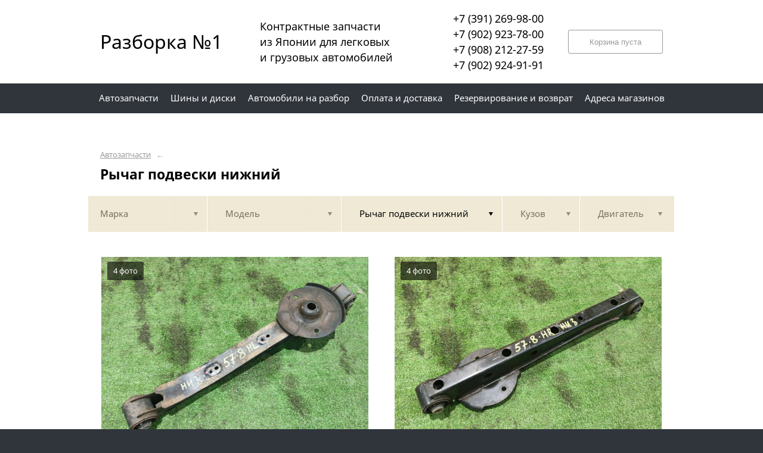

--- FILE ---
content_type: text/html; charset=UTF-8
request_url: https://26bk.ru/vse-marki/vse-modeli/rychag-podveski-nizhniy/
body_size: 45556
content:
<!DOCTYPE html>
<html lang="ru">
<head>
    <title>Рычаг подвески нижний</title>
    <meta charset="utf-8">

    <!--meta http-equiv="Cache-Control" content="no-cache, no-store, must-revalidate" />
    <meta http-equiv="Pragma" content="no-cache" />
    <meta http-equiv="Expires" content="0" /-->

                <meta name="description" content="Рычаг подвески нижний – контрактные запчасти в наличии. Гарантия!" />
    

    
                        
    <meta name="viewport" content="width=device-width, maximum-scale=1.0">

    
                                <link rel="next" href="http://26bk.ru/vse-marki/vse-modeli/rychag-podveski-nizhniy/?p=2">
            
    <!-- <script src="https://ajax.googleapis.com/ajax/libs/jquery/1.11.3/jquery.min.js"></script> -->
    <script src="/js/jquery-1.11.3.min.js"></script>

    <!--[if lt IE 9]>
    <script src="/js/html5shiv.js"></script>
    <script type="text/javascript" src="/js/iefix.js"></script>

    <link rel="stylesheet" type="text/css" href="/css/iefix.css">
    <![endif]-->

    <!-- Add fancyBox -->
<!--    <link rel="stylesheet" href="/js/fancybox/jquery.fancybox.css?v=2.1.5" type="text/css" media="screen" />-->
<!--    <script type="text/javascript" src="/js/fancybox/jquery.fancybox.pack.js?v=2.1.5"></script>-->

    <link rel="stylesheet" type="text/css" href="/css/style.css?6">
    <link rel="stylesheet" type="text/css" href="/css/n.css">

    <link rel="stylesheet" href="/js/fancybox/jquery.fancybox.min.css" />
    <script src="/js/fancybox/jquery.fancybox.min.js"></script>
    
            <link rel="stylesheet" type="text/css" href="/custom/c256/custom.css?1711950033">
                <link rel="icon" sizes="16x16" href="/favicon.ico">
    


    
</head>
<body>
<div class="page__wrapper">
    <div class="page__content">

                    <section class="content">
                <div class="autoparts">
    <div class="page__layout page__layout_top">
                    <div class="breadcrumbs">
                                    <a href="/" class="breadcrumbs__link">Автозапчасти</a>
                    <span class="breadcrumbs__arrow">&larr;</span>
                
            </div>
        
        <h1 style="max-height: 25px; overflow: hidden">Рычаг подвески нижний</h1>

            </div>

    
<div class="filter">
    <div class="page__layout">
        <div class="filter-table">
            <div class="filter-table_cell first">
                <div class="filter-table-tab" data-type="marks">
                    <span class="filter-table-tab__name">
                        Марка                    </span>
                </div>
            </div>

            <div class="filter-table_cell second">
                <div class="filter-table-tab" data-type="models">
                    <span class="filter-table-tab__name">
                        Модель                    </span>
                </div>
            </div>

            <div class="filter-table_cell third">
                <div class="filter-table-tab st-active" data-type="partnames">
                    <span class="filter-table-tab__name">
                        Рычаг подвески нижний                    </span>
                </div>
            </div>

            <div class="filter-table_cell fourth">
                <div class="filter-table-tab" data-type="bodys">
                    <span class="filter-table-tab__name">
                        Кузов                    </span>
                </div>
            </div>

            <div class="filter-table_cell fifth">
                <div class="filter-table-tab" data-type="motors">
                    <span class="filter-table-tab__name">
                        Двигатель                    </span>
                </div>
            </div>
        </div>

        <div class="filter-popup">
            <div class="filter-box" data-type="marks">
                <div class="filter-box_cell">
                    <div class="filter-box-header" style="border: none; padding: 0; margin-top: -35px;">
                        <div class="filter-box-header_cell">
                            &nbsp;
                        </div>

                        <div class="filter-box-header_cell" align="right">
                        </div>
                    </div>

                    <div class="search-flex">
                                                                                                            <div class="search-flex_cell" style="width: auto">
                                <ul class="search-main">
                                                        <li>
                                <a href="/alfa-romeo/" data-mark="alfa-romeo" class="search-main__link">
                                    Alfa Romeo                                </a>
                            </li>
                                                                                                            <li>
                                <a href="/audi/" data-mark="audi" class="search-main__link">
                                    Audi                                </a>
                            </li>
                                                                                                            <li>
                                <a href="/bmw/" data-mark="bmw" class="search-main__link">
                                    BMW                                </a>
                            </li>
                                                                                                            <li>
                                <a href="/chery/" data-mark="chery" class="search-main__link">
                                    Chery                                </a>
                            </li>
                                                                                                            <li>
                                <a href="/chevrolet/" data-mark="chevrolet" class="search-main__link">
                                    Chevrolet                                </a>
                            </li>
                                                                                                            <li>
                                <a href="/citroen/" data-mark="citroen" class="search-main__link">
                                    Citroen                                </a>
                            </li>
                                                                                                            <li>
                                <a href="/daewoo/" data-mark="daewoo" class="search-main__link">
                                    Daewoo                                </a>
                            </li>
                                                                                                            <li>
                                <a href="/daihatsu/" data-mark="daihatsu" class="search-main__link">
                                    Daihatsu                                </a>
                            </li>
                                                                                                            <li>
                                <a href="/datsun/" data-mark="datsun" class="search-main__link">
                                    Datsun                                </a>
                            </li>
                                                            </ul>
                                </div>
                                                                                                                <div class="search-flex_cell" style="width: auto">
                                <ul class="search-main">
                                                        <li>
                                <a href="/fiat/" data-mark="fiat" class="search-main__link">
                                    Fiat                                </a>
                            </li>
                                                                                                            <li>
                                <a href="/ford/" data-mark="ford" class="search-main__link">
                                    Ford                                </a>
                            </li>
                                                                                                            <li>
                                <a href="/hino/" data-mark="hino" class="search-main__link">
                                    Hino                                </a>
                            </li>
                                                                                                            <li>
                                <a href="/honda/" data-mark="honda" class="search-main__link">
                                    Honda                                </a>
                            </li>
                                                                                                            <li>
                                <a href="/hyundai/" data-mark="hyundai" class="search-main__link">
                                    Hyundai                                </a>
                            </li>
                                                                                                            <li>
                                <a href="/infiniti/" data-mark="infiniti" class="search-main__link">
                                    Infiniti                                </a>
                            </li>
                                                                                                            <li>
                                <a href="/isusu/" data-mark="isusu" class="search-main__link">
                                    ISUSU                                </a>
                            </li>
                                                                                                            <li>
                                <a href="/isuzu/" data-mark="isuzu" class="search-main__link">
                                    Isuzu                                </a>
                            </li>
                                                                                                            <li>
                                <a href="/iveco/" data-mark="iveco" class="search-main__link">
                                    Iveco                                </a>
                            </li>
                                                            </ul>
                                </div>
                                                                                                                <div class="search-flex_cell" style="width: auto">
                                <ul class="search-main">
                                                        <li>
                                <a href="/jaguar/" data-mark="jaguar" class="search-main__link">
                                    Jaguar                                </a>
                            </li>
                                                                                                            <li>
                                <a href="/jeep/" data-mark="jeep" class="search-main__link">
                                    Jeep                                </a>
                            </li>
                                                                                                            <li>
                                <a href="/kia/" data-mark="kia" class="search-main__link">
                                    KIA                                </a>
                            </li>
                                                                                                            <li>
                                <a href="/lexus/" data-mark="lexus" class="search-main__link">
                                    Lexus                                </a>
                            </li>
                                                                                                            <li>
                                <a href="/lifan/" data-mark="lifan" class="search-main__link">
                                    Lifan                                </a>
                            </li>
                                                                                                            <li>
                                <a href="/lincoln/" data-mark="lincoln" class="search-main__link">
                                    Lincoln                                </a>
                            </li>
                                                                                                            <li>
                                <a href="/mazda/" data-mark="mazda" class="search-main__link">
                                    Mazda                                </a>
                            </li>
                                                                                                            <li>
                                <a href="/mercedes/" data-mark="mercedes" class="search-main__link">
                                    Mercedes                                </a>
                            </li>
                                                                                                            <li>
                                <a href="/mercedes-benz/" data-mark="mercedes-benz" class="search-main__link">
                                    Mercedes-Benz                                </a>
                            </li>
                                                            </ul>
                                </div>
                                                                                                                <div class="search-flex_cell" style="width: auto">
                                <ul class="search-main">
                                                        <li>
                                <a href="/mini/" data-mark="mini" class="search-main__link">
                                    Mini                                </a>
                            </li>
                                                                                                            <li>
                                <a href="/mitsubishi/" data-mark="mitsubishi" class="search-main__link">
                                    Mitsubishi                                </a>
                            </li>
                                                                                                            <li>
                                <a href="/nissan/" data-mark="nissan" class="search-main__link">
                                    Nissan                                </a>
                            </li>
                                                                                                            <li>
                                <a href="/nissan-diesel/" data-mark="nissan-diesel" class="search-main__link">
                                    Nissan diesel                                </a>
                            </li>
                                                                                                            <li>
                                <a href="/nissan-dizel/" data-mark="nissan-dizel" class="search-main__link">
                                    Nissan dizel                                </a>
                            </li>
                                                                                                            <li>
                                <a href="/opel/" data-mark="opel" class="search-main__link">
                                    Opel                                </a>
                            </li>
                                                                                                            <li>
                                <a href="/peugeot/" data-mark="peugeot" class="search-main__link">
                                    Peugeot                                </a>
                            </li>
                                                                                                            <li>
                                <a href="/renault/" data-mark="renault" class="search-main__link">
                                    Renault                                </a>
                            </li>
                                                                                                            <li>
                                <a href="/scion/" data-mark="scion" class="search-main__link">
                                    Scion                                </a>
                            </li>
                                                            </ul>
                                </div>
                                                                                                                <div class="search-flex_cell" style="width: auto">
                                <ul class="search-main">
                                                        <li>
                                <a href="/smart/" data-mark="smart" class="search-main__link">
                                    Smart                                </a>
                            </li>
                                                                                                            <li>
                                <a href="/ssang-yong/" data-mark="ssang-yong" class="search-main__link">
                                    Ssang Yong                                </a>
                            </li>
                                                                                                            <li>
                                <a href="/subaru/" data-mark="subaru" class="search-main__link">
                                    Subaru                                </a>
                            </li>
                                                                                                            <li>
                                <a href="/sunbear/" data-mark="sunbear" class="search-main__link">
                                    SunBear                                </a>
                            </li>
                                                                                                            <li>
                                <a href="/suzuki/" data-mark="suzuki" class="search-main__link">
                                    Suzuki                                </a>
                            </li>
                                                                                                            <li>
                                <a href="/tiyota/" data-mark="tiyota" class="search-main__link">
                                    tiyota                                </a>
                            </li>
                                                                                                            <li>
                                <a href="/toyota/" data-mark="toyota" class="search-main__link">
                                    Toyota                                </a>
                            </li>
                                                                                                            <li>
                                <a href="/volkswagen/" data-mark="volkswagen" class="search-main__link">
                                    Volkswagen                                </a>
                            </li>
                                                                                                            <li>
                                <a href="/volvo/" data-mark="volvo" class="search-main__link">
                                    Volvo                                </a>
                            </li>
                                                            </ul>
                                </div>
                                                                                                                <div class="search-flex_cell" style="width: auto">
                                <ul class="search-main">
                                                        <li>
                                <a href="/gaz/" data-mark="gaz" class="search-main__link">
                                    ГАЗ                                </a>
                            </li>
                                                            </ul>
                                </div>
                                                                        </div>

                </div>
            </div>

            <div class="filter-box" data-type="models">
                <div class="filter-box_cell">

                                            <div class="filter-box-header" style="padding: 0; border: 0;">
                        Выберите марку прежде чем выбрать модель
                        </div>
                    

                                    </div>
            </div>

            <div class="filter-box js-partnames" data-type="partnames" style="min-width: 580px;">
                <div class="filter-box_cell">
                    

                    <div class="filter-box-header non-border" style="/*display:none*/">
                        <div class="filter-box-header_cell" style="visibility: hidden">
                            <div class="search-type">
                                <div class="search-type_item cat"></div>
                                <div class="search-type_item all st-active"></div>
                            </div>
                        </div>
                    </div>



                    <div class="filter-flex">
                        <div class="search-toggle">
                                                            <div class="search-toggle-frame" style="/*display: block;*/">
                                    <div class="search-flex">

                                                                                                                                    <div class="search-flex_cell">
                                            
                                            <span class="search-list__title">Другие запчасти</span>

                                            <ul class="search-list">
                                                                                                    <li class="search-list_item">
                                                        <a href="/vse-marki/vse-modeli/cd-cheyndzher/" class="search-list__link">
                                                            <b>Cd-чейнджер</b>                                                         </a>
                                                    </li>
                                                                                                    <li class="search-list_item">
                                                        <a href="/vse-marki/vse-modeli/nose-cut/" class="search-list__link">
                                                            <b>Nose cut</b>                                                         </a>
                                                    </li>
                                                                                                    <li class="search-list_item">
                                                        <a href="/vse-marki/vse-modeli/rear-cut/" class="search-list__link">
                                                            <b>Rear cut</b>                                                         </a>
                                                    </li>
                                                                                                    <li class="search-list_item">
                                                        <a href="/vse-marki/vse-modeli/absorber-bampera/" class="search-list__link">
                                                            <b>Абсорбер бампера</b>                                                         </a>
                                                    </li>
                                                                                                    <li class="search-list_item">
                                                        <a href="/vse-marki/vse-modeli/avto-na-razbor/" class="search-list__link">
                                                            <b>Авто на разбор</b>                                                         </a>
                                                    </li>
                                                                                                    <li class="search-list_item">
                                                        <a href="/vse-marki/vse-modeli/adsorber/" class="search-list__link">
                                                            <b>Адсорбер</b>                                                         </a>
                                                    </li>
                                                                                                    <li class="search-list_item">
                                                        <a href="/vse-marki/vse-modeli/airbag/" class="search-list__link">
                                                            <b>Аирбаг</b>                                                         </a>
                                                    </li>
                                                                                                    <li class="search-list_item">
                                                        <a href="/vse-marki/vse-modeli/akpp/" class="search-list__link">
                                                            <b>АКПП</b>                                                         </a>
                                                    </li>
                                                                                                    <li class="search-list_item">
                                                        <a href="/vse-marki/vse-modeli/aktuator-turbiny/" class="search-list__link">
                                                            <b>Актуатор турбины</b>                                                         </a>
                                                    </li>
                                                                                                    <li class="search-list_item">
                                                        <a href="/vse-marki/vse-modeli/amortizator/" class="search-list__link">
                                                            <b>Амортизатор</b>                                                         </a>
                                                    </li>
                                                                                                    <li class="search-list_item">
                                                        <a href="/vse-marki/vse-modeli/amortizator-bagazhnika/" class="search-list__link">
                                                            <b>Амортизатор багажника</b>                                                         </a>
                                                    </li>
                                                                                                    <li class="search-list_item">
                                                        <a href="/vse-marki/vse-modeli/amortizator-kabiny/" class="search-list__link">
                                                            <b>Амортизатор кабины</b>                                                         </a>
                                                    </li>
                                                                                                    <li class="search-list_item">
                                                        <a href="/vse-marki/vse-modeli/amortizator-kapota/" class="search-list__link">
                                                            <b>Амортизатор капота</b>                                                         </a>
                                                    </li>
                                                                                                    <li class="search-list_item">
                                                        <a href="/vse-marki/vse-modeli/antenna/" class="search-list__link">
                                                            <b>Антенна</b>                                                         </a>
                                                    </li>
                                                                                                    <li class="search-list_item">
                                                        <a href="/vse-marki/vse-modeli/bagazhnik-na-kryshu/" class="search-list__link">
                                                            <b>Багажник на крышу</b>                                                         </a>
                                                    </li>
                                                                                                    <li class="search-list_item">
                                                        <a href="/vse-marki/vse-modeli/bak-toplivnyy/" class="search-list__link">
                                                            <b>Бак топливный</b>                                                         </a>
                                                    </li>
                                                                                                    <li class="search-list_item">
                                                        <a href="/vse-marki/vse-modeli/balansirnyy-val/" class="search-list__link">
                                                            <b>Балансирный вал</b>                                                         </a>
                                                    </li>
                                                                                                    <li class="search-list_item">
                                                        <a href="/vse-marki/vse-modeli/balka-mosta/" class="search-list__link">
                                                            <b>Балка моста</b>                                                         </a>
                                                    </li>
                                                                                                    <li class="search-list_item">
                                                        <a href="/vse-marki/vse-modeli/balka-pod-dvs/" class="search-list__link">
                                                            <b>Балка под двс</b>                                                         </a>
                                                    </li>
                                                                                                    <li class="search-list_item">
                                                        <a href="/vse-marki/vse-modeli/balka-poperechnaya/" class="search-list__link">
                                                            <b>Балка поперечная</b>                                                         </a>
                                                    </li>
                                                                                                    <li class="search-list_item">
                                                        <a href="/vse-marki/vse-modeli/balka-prodolnaya/" class="search-list__link">
                                                            <b>Балка продольная</b>                                                         </a>
                                                    </li>
                                                                                                    <li class="search-list_item">
                                                        <a href="/vse-marki/vse-modeli/bamper/" class="search-list__link">
                                                            <b>Бампер</b>                                                         </a>
                                                    </li>
                                                                                                    <li class="search-list_item">
                                                        <a href="/vse-marki/vse-modeli/baraban-ruchnika/" class="search-list__link">
                                                            <b>Барабан ручника</b>                                                         </a>
                                                    </li>
                                                                                                    <li class="search-list_item">
                                                        <a href="/vse-marki/vse-modeli/baraban-tormoznoy/" class="search-list__link">
                                                            <b>Барабан тормозной</b>                                                         </a>
                                                    </li>
                                                                                                    <li class="search-list_item">
                                                        <a href="/vse-marki/vse-modeli/bardachok/" class="search-list__link">
                                                            <b>Бардачок</b>                                                         </a>
                                                    </li>
                                                                                                    <li class="search-list_item">
                                                        <a href="/vse-marki/vse-modeli/bachok-gidrousilitelya/" class="search-list__link">
                                                            <b>Бачок гидроусилителя</b>                                                         </a>
                                                    </li>
                                                                                                    <li class="search-list_item">
                                                        <a href="/vse-marki/vse-modeli/bachok-omyvatelya/" class="search-list__link">
                                                            <b>Бачок омывателя</b>                                                         </a>
                                                    </li>
                                                                                                    <li class="search-list_item">
                                                        <a href="/vse-marki/vse-modeli/bachok-osushitelya-kondicionera/" class="search-list__link">
                                                            <b>Бачок осушителя кондиционера</b>                                                         </a>
                                                    </li>
                                                                                                    <li class="search-list_item">
                                                        <a href="/vse-marki/vse-modeli/bachok-rasshiritelnyy/" class="search-list__link">
                                                            <b>Бачок расширительный</b>                                                         </a>
                                                    </li>
                                                                                                    <li class="search-list_item">
                                                        <a href="/vse-marki/vse-modeli/bachok-tormoznoy/" class="search-list__link">
                                                            <b>Бачок тормозной</b>                                                         </a>
                                                    </li>
                                                                                                    <li class="search-list_item">
                                                        <a href="/vse-marki/vse-modeli/blok-abs/" class="search-list__link">
                                                            <b>Блок abs</b>                                                         </a>
                                                    </li>
                                                                                                    <li class="search-list_item">
                                                        <a href="/vse-marki/vse-modeli/blok-srs/" class="search-list__link">
                                                            <b>Блок srs</b>                                                         </a>
                                                    </li>
                                                                                                    <li class="search-list_item">
                                                        <a href="/vse-marki/vse-modeli/blok-immobilayzer/" class="search-list__link">
                                                            <b>Блок иммобилайзер</b>                                                         </a>
                                                    </li>
                                                                                                    <li class="search-list_item">
                                                        <a href="/vse-marki/vse-modeli/blok-komforta/" class="search-list__link">
                                                            <b>Блок комфорта</b>                                                         </a>
                                                    </li>
                                                                                                    <li class="search-list_item">
                                                        <a href="/vse-marki/vse-modeli/blok-kruiz-kontrolya/" class="search-list__link">
                                                            <b>Блок круиз-контроля</b>                                                         </a>
                                                    </li>
                                                                                                    <li class="search-list_item">
                                                        <a href="/vse-marki/vse-modeli/blok-pamyati/" class="search-list__link">
                                                            <b>Блок памяти</b>                                                         </a>
                                                    </li>
                                                                                                    <li class="search-list_item">
                                                        <a href="/vse-marki/vse-modeli/blok-predohraniteley/" class="search-list__link">
                                                            <b>Блок предохранителей</b>                                                         </a>
                                                    </li>
                                                                                                    <li class="search-list_item">
                                                        <a href="/vse-marki/vse-modeli/blok-rele-i-predohraniteley/" class="search-list__link">
                                                            <b>Блок реле и предохранителей</b>                                                         </a>
                                                    </li>
                                                                                                    <li class="search-list_item">
                                                        <a href="/vse-marki/vse-modeli/blok-rozzhiga-ksenona/" class="search-list__link">
                                                            <b>Блок розжига ксенона</b>                                                         </a>
                                                    </li>
                                                                                                    <li class="search-list_item">
                                                        <a href="/vse-marki/vse-modeli/blok-upravleniya/" class="search-list__link">
                                                            <b>Блок управления</b>                                                         </a>
                                                    </li>
                                                                                                    <li class="search-list_item">
                                                        <a href="/vse-marki/vse-modeli/blok-upravleniya-abs/" class="search-list__link">
                                                            <b>Блок управления abs</b>                                                         </a>
                                                    </li>
                                                                                                    <li class="search-list_item">
                                                        <a href="/vse-marki/vse-modeli/blok-upravleniya-airbag/" class="search-list__link">
                                                            <b>Блок управления airbag</b>                                                         </a>
                                                    </li>
                                                                                                    <li class="search-list_item">
                                                        <a href="/vse-marki/vse-modeli/blok-upravleniya-bcm/" class="search-list__link">
                                                            <b>Блок управления bcm</b>                                                         </a>
                                                    </li>
                                                                                                    <li class="search-list_item">
                                                        <a href="/vse-marki/vse-modeli/blok-upravleniya-efi/" class="search-list__link">
                                                            <b>Блок управления efi</b>                                                         </a>
                                                    </li>
                                                                                                    <li class="search-list_item">
                                                        <a href="/vse-marki/vse-modeli/blok-upravleniya-esp/" class="search-list__link">
                                                            <b>Блок управления esp</b>                                                         </a>
                                                    </li>
                                                                                                    <li class="search-list_item">
                                                        <a href="/vse-marki/vse-modeli/blok-upravleniya-trc/" class="search-list__link">
                                                            <b>Блок управления trc</b>                                                         </a>
                                                    </li>
                                                                                                    <li class="search-list_item">
                                                        <a href="/vse-marki/vse-modeli/blok-upravleniya-akkumulyatorom/" class="search-list__link">
                                                            <b>Блок управления аккумулятором</b>                                                         </a>
                                                    </li>
                                                                                                    <li class="search-list_item">
                                                        <a href="/vse-marki/vse-modeli/blok-upravleniya-ventilyatorom-ohlazhdeniya/" class="search-list__link">
                                                            <b>Блок управления вентилятором охлаждения</b>                                                         </a>
                                                    </li>
                                                                                                    <li class="search-list_item">
                                                        <a href="/vse-marki/vse-modeli/blok-upravleniya-vpryskom-topliva/" class="search-list__link">
                                                            <b>Блок управления впрыском топлива</b>                                                         </a>
                                                    </li>
                                                                                                    <li class="search-list_item">
                                                        <a href="/vse-marki/vse-modeli/blok-upravleniya-gromkoy-svyazyu/" class="search-list__link">
                                                            <b>Блок управления громкой связью</b>                                                         </a>
                                                    </li>
                                                                                                    <li class="search-list_item">
                                                        <a href="/vse-marki/vse-modeli/blok-upravleniya-dvermi/" class="search-list__link">
                                                            <b>Блок управления дверьми</b>                                                         </a>
                                                    </li>
                                                                                                    <li class="search-list_item">
                                                        <a href="/vse-marki/vse-modeli/blok-upravleniya-dvigatelem/" class="search-list__link">
                                                            <b>Блок управления двигателем</b>                                                         </a>
                                                    </li>
                                                                                                    <li class="search-list_item">
                                                        <a href="/vse-marki/vse-modeli/blok-upravleniya-dvs/" class="search-list__link">
                                                            <b>Блок управления двс</b>                                                         </a>
                                                    </li>
                                                                                                    <li class="search-list_item">
                                                        <a href="/vse-marki/vse-modeli/blok-upravleniya-drosselnoy-zaslonkoy/" class="search-list__link">
                                                            <b>Блок управления дроссельной заслонкой</b>                                                         </a>
                                                    </li>
                                                                                                    <li class="search-list_item">
                                                        <a href="/vse-marki/vse-modeli/blok-upravleniya-zazhiganiem/" class="search-list__link">
                                                            <b>Блок управления зажиганием</b>                                                         </a>
                                                    </li>
                                                                                                    <li class="search-list_item">
                                                        <a href="/vse-marki/vse-modeli/blok-upravleniya-zaryadkoy-akkumulyatora/" class="search-list__link">
                                                            <b>Блок управления зарядкой аккумулятора</b>                                                         </a>
                                                    </li>
                                                                                                    <li class="search-list_item">
                                                        <a href="/vse-marki/vse-modeli/blok-upravleniya-zerkalami/" class="search-list__link">
                                                            <b>Блок управления зеркалами</b>                                                         </a>
                                                    </li>
                                                                                                    <li class="search-list_item">
                                                        <a href="/vse-marki/vse-modeli/blok-upravleniya-klimat-kontrolem/" class="search-list__link">
                                                            <b>Блок управления климат-контролем</b>                                                         </a>
                                                    </li>
                                                                                                    <li class="search-list_item">
                                                        <a href="/vse-marki/vse-modeli/blok-upravleniya-kondicionerom/" class="search-list__link">
                                                            <b>Блок управления кондиционером</b>                                                         </a>
                                                    </li>
                                                                                                    <li class="search-list_item">
                                                        <a href="/vse-marki/vse-modeli/blok-upravleniya-kpp/" class="search-list__link">
                                                            <b>Блок управления КПП</b>                                                         </a>
                                                    </li>
                                                                                                    <li class="search-list_item">
                                                        <a href="/vse-marki/vse-modeli/blok-upravleniya-kruiz-kontrolem/" class="search-list__link">
                                                            <b>Блок управления круиз контролем</b>                                                         </a>
                                                    </li>
                                                                                                    <li class="search-list_item">
                                                        <a href="/vse-marki/vse-modeli/blok-upravleniya-kruiz-kontrolya/" class="search-list__link">
                                                            <b>Блок управления круиз-контроля</b>                                                         </a>
                                                    </li>
                                                                                                    <li class="search-list_item">
                                                        <a href="/vse-marki/vse-modeli/blok-upravleniya-osvescheniem/" class="search-list__link">
                                                            <b>Блок управления освещением</b>                                                         </a>
                                                    </li>
                                                                                                    <li class="search-list_item">
                                                        <a href="/vse-marki/vse-modeli/blok-upravleniya-parktronikami/" class="search-list__link">
                                                            <b>Блок управления парктрониками</b>                                                         </a>
                                                    </li>
                                                                                                    <li class="search-list_item">
                                                        <a href="/vse-marki/vse-modeli/blok-upravleniya-podveskoy/" class="search-list__link">
                                                            <b>Блок управления подвеской</b>                                                         </a>
                                                    </li>
                                                                                                    <li class="search-list_item">
                                                        <a href="/vse-marki/vse-modeli/blok-upravleniya-razdatochnoy-korobkoy/" class="search-list__link">
                                                            <b>Блок управления раздаточной коробкой</b>                                                         </a>
                                                    </li>
                                                                                                    <li class="search-list_item">
                                                        <a href="/vse-marki/vse-modeli/blok-upravleniya-rulevoy-kolonkoy/" class="search-list__link">
                                                            <b>Блок управления рулевой колонкой</b>                                                         </a>
                                                    </li>
                                                                                                    <li class="search-list_item">
                                                        <a href="/vse-marki/vse-modeli/blok-upravleniya-rulevoy-reykoy/" class="search-list__link">
                                                            <b>Блок управления рулевой рейкой</b>                                                         </a>
                                                    </li>
                                                                                                    <li class="search-list_item">
                                                        <a href="/vse-marki/vse-modeli/blok-upravleniya-steklopodemnikami/" class="search-list__link">
                                                            <b>Блок управления стеклоподъемниками</b>                                                         </a>
                                                    </li>
                                                                                                    <li class="search-list_item">
                                                        <a href="/vse-marki/vse-modeli/blok-upravleniya-turbinoy/" class="search-list__link">
                                                            <b>Блок управления турбиной</b>                                                         </a>
                                                    </li>
                                                                                                    <li class="search-list_item">
                                                        <a href="/vse-marki/vse-modeli/blok-upravleniya-forsunkami/" class="search-list__link">
                                                            <b>Блок управления форсунками</b>                                                         </a>
                                                    </li>
                                                                                                    <li class="search-list_item">
                                                        <a href="/vse-marki/vse-modeli/blok-cilindrov/" class="search-list__link">
                                                            <b>Блок цилиндров</b>                                                         </a>
                                                    </li>
                                                                                                    <li class="search-list_item">
                                                        <a href="/vse-marki/vse-modeli/blokirator-rulya/" class="search-list__link">
                                                            <b>Блокиратор руля</b>                                                         </a>
                                                    </li>
                                                                                                    <li class="search-list_item">
                                                        <a href="/vse-marki/vse-modeli/bolt/" class="search-list__link">
                                                            <b>Болт</b>                                                         </a>
                                                    </li>
                                                                                                    <li class="search-list_item">
                                                        <a href="/vse-marki/vse-modeli/bolt-golovki-bloka-cilindrov/" class="search-list__link">
                                                            <b>Болт головки блока цилиндров</b>                                                         </a>
                                                    </li>
                                                                                                    <li class="search-list_item">
                                                        <a href="/vse-marki/vse-modeli/bolt-kolenvala/" class="search-list__link">
                                                            <b>Болт коленвала</b>                                                         </a>
                                                    </li>
                                                                                                    <li class="search-list_item">
                                                        <a href="/vse-marki/vse-modeli/bolt-mahovika/" class="search-list__link">
                                                            <b>Болт маховика</b>                                                         </a>
                                                    </li>
                                                                                                    <li class="search-list_item">
                                                        <a href="/vse-marki/vse-modeli/bolt-regulirovochnyy/" class="search-list__link">
                                                            <b>Болт регулировочный</b>                                                         </a>
                                                    </li>
                                                                                                    <li class="search-list_item">
                                                        <a href="/vse-marki/vse-modeli/bolt-ressory/" class="search-list__link">
                                                            <b>Болт рессоры</b>                                                         </a>
                                                    </li>
                                                                                                    <li class="search-list_item">
                                                        <a href="/vse-marki/vse-modeli/bolt-torsionnyy/" class="search-list__link">
                                                            <b>Болт торсионный</b>                                                         </a>
                                                    </li>
                                                                                                    <li class="search-list_item">
                                                        <a href="/vse-marki/vse-modeli/bolt-shkiva/" class="search-list__link">
                                                            <b>Болт шкива</b>                                                         </a>
                                                    </li>
                                                                                                    <li class="search-list_item">
                                                        <a href="/vse-marki/vse-modeli/bort/" class="search-list__link">
                                                            <b>Борт</b>                                                         </a>
                                                    </li>
                                                                                                    <li class="search-list_item">
                                                        <a href="/vse-marki/vse-modeli/bryzgovik/" class="search-list__link">
                                                            <b>Брызговик</b>                                                         </a>
                                                    </li>
                                                                                                    <li class="search-list_item">
                                                        <a href="/vse-marki/vse-modeli/budka/" class="search-list__link">
                                                            <b>Будка</b>                                                         </a>
                                                    </li>
                                                                                                    <li class="search-list_item">
                                                        <a href="/vse-marki/vse-modeli/buksirovochnyy-kryuk/" class="search-list__link">
                                                            <b>Буксировочный крюк</b>                                                         </a>
                                                    </li>
                                                                                                    <li class="search-list_item">
                                                        <a href="/vse-marki/vse-modeli/vakkumnyy-nasos/" class="search-list__link">
                                                            <b>Ваккумный насос</b>                                                         </a>
                                                    </li>
                                                                                                    <li class="search-list_item">
                                                        <a href="/vse-marki/vse-modeli/vakuumnyy-usilitel-tormoza-i-scepleniya/" class="search-list__link">
                                                            <b>Вакуумный усилитель тормоза и сцепления</b>                                                         </a>
                                                    </li>
                                                                                                    <li class="search-list_item">
                                                        <a href="/vse-marki/vse-modeli/val-otbora-moschnosti/" class="search-list__link">
                                                            <b>Вал отбора мощности</b>                                                         </a>
                                                    </li>
                                                                                                    <li class="search-list_item">
                                                        <a href="/vse-marki/vse-modeli/venec-mahovika/" class="search-list__link">
                                                            <b>Венец маховика</b>                                                         </a>
                                                    </li>
                                                                                                    <li class="search-list_item">
                                                        <a href="/vse-marki/vse-modeli/ventilyator-diffuzora/" class="search-list__link">
                                                            <b>Вентилятор диффузора</b>                                                         </a>
                                                    </li>
                                                                                                    <li class="search-list_item">
                                                        <a href="/vse-marki/vse-modeli/ventilyator-kondicionera/" class="search-list__link">
                                                            <b>Вентилятор кондиционера</b>                                                         </a>
                                                    </li>
                                                                                                    <li class="search-list_item">
                                                        <a href="/vse-marki/vse-modeli/ventilyator-pechki/" class="search-list__link">
                                                            <b>Вентилятор печки</b>                                                         </a>
                                                    </li>
                                                                                                    <li class="search-list_item">
                                                        <a href="/vse-marki/vse-modeli/ventilyator-radiatora-dvigatelya/" class="search-list__link">
                                                            <b>Вентилятор радиатора двигателя</b>                                                         </a>
                                                    </li>
                                                                                                    <li class="search-list_item">
                                                        <a href="/vse-marki/vse-modeli/ventilyator-elektricheskiy/" class="search-list__link">
                                                            <b>Вентилятор электрический</b>                                                         </a>
                                                    </li>
                                                                                                    <li class="search-list_item">
                                                        <a href="/vse-marki/vse-modeli/vetrovik/" class="search-list__link">
                                                            <b>Ветровик</b>                                                         </a>
                                                    </li>
                                                                                                    <li class="search-list_item">
                                                        <a href="/vse-marki/vse-modeli/vilka-amortizatora/" class="search-list__link">
                                                            <b>Вилка амортизатора</b>                                                         </a>
                                                    </li>
                                                                                                    <li class="search-list_item">
                                                        <a href="/vse-marki/vse-modeli/viskomufta/" class="search-list__link">
                                                            <b>Вискомуфта</b>                                                         </a>
                                                    </li>
                                                                                                    <li class="search-list_item">
                                                        <a href="/vse-marki/vse-modeli/viskomufta-ventilyatora-radiatora/" class="search-list__link">
                                                            <b>Вискомуфта вентилятора радиатора</b>                                                         </a>
                                                    </li>
                                                                                                    <li class="search-list_item">
                                                        <a href="/vse-marki/vse-modeli/vlagootdelitel/" class="search-list__link">
                                                            <b>Влагоотделитель</b>                                                         </a>
                                                    </li>
                                                                                                    <li class="search-list_item">
                                                        <a href="/vse-marki/vse-modeli/vozduhovod/" class="search-list__link">
                                                            <b>Воздуховод</b>                                                         </a>
                                                    </li>
                                                                                                    <li class="search-list_item">
                                                        <a href="/vse-marki/vse-modeli/vozduhovod-otopitelya/" class="search-list__link">
                                                            <b>Воздуховод отопителя</b>                                                         </a>
                                                    </li>
                                                                                                    <li class="search-list_item">
                                                        <a href="/vse-marki/vse-modeli/vozduhozabornik/" class="search-list__link">
                                                            <b>Воздухозаборник</b>                                                         </a>
                                                    </li>
                                                                                                    <li class="search-list_item">
                                                        <a href="/vse-marki/vse-modeli/vozdushnyy-kompressor-tormoznoy-sistemy/" class="search-list__link">
                                                            <b>Воздушный компрессор тормозной системы</b>                                                         </a>
                                                    </li>
                                                                                                    <li class="search-list_item">
                                                        <a href="/vse-marki/vse-modeli/vozdushnyy-filtr/" class="search-list__link">
                                                            <b>Воздушный фильтр</b>                                                         </a>
                                                    </li>
                                                                                                    <li class="search-list_item">
                                                        <a href="/vse-marki/vse-modeli/vstavka-mezhdu-stopov/" class="search-list__link">
                                                            <b>Вставка между стопов</b>                                                         </a>
                                                    </li>
                                                                                                    <li class="search-list_item">
                                                        <a href="/vse-marki/vse-modeli/vstavka-pod-ruchku-dveri-salona/" class="search-list__link">
                                                            <b>Вставка под ручку двери салона</b>                                                         </a>
                                                    </li>
                                                                                                    <li class="search-list_item">
                                                        <a href="/vse-marki/vse-modeli/vtulka/" class="search-list__link">
                                                            <b>Втулка</b>                                                         </a>
                                                    </li>
                                                                                                    <li class="search-list_item">
                                                        <a href="/vse-marki/vse-modeli/vyklyuchatel-osvescheniya/" class="search-list__link">
                                                            <b>Выключатель освещения</b>                                                         </a>
                                                    </li>
                                                                                                    <li class="search-list_item">
                                                        <a href="/vse-marki/vse-modeli/vyklyuchatel-stop-signala/" class="search-list__link">
                                                            <b>Выключатель стоп-сигнала</b>                                                         </a>
                                                    </li>
                                                                                                    <li class="search-list_item">
                                                        <a href="/vse-marki/vse-modeli/vypusk-i-otchistka-otrabotannyh-gazov/" class="search-list__link">
                                                            <b>Выпуск и отчистка отработанных газов</b>                                                         </a>
                                                    </li>
                                                                                                    <li class="search-list_item">
                                                        <a href="/vse-marki/vse-modeli/gabarit/" class="search-list__link">
                                                            <b>Габарит</b>                                                         </a>
                                                    </li>
                                                                                                    <li class="search-list_item">
                                                        <a href="/vse-marki/vse-modeli/gayka/" class="search-list__link">
                                                            <b>Гайка</b>                                                         </a>
                                                    </li>
                                                                                                    <li class="search-list_item">
                                                        <a href="/vse-marki/vse-modeli/gayka-kolesnaya/" class="search-list__link">
                                                            <b>Гайка колесная</b>                                                         </a>
                                                    </li>
                                                                                                    <li class="search-list_item">
                                                        <a href="/vse-marki/vse-modeli/gayka-krepleniya-toplivnogo-nasosa/" class="search-list__link">
                                                            <b>Гайка крепления топливного насоса</b>                                                         </a>
                                                    </li>
                                                                                                    <li class="search-list_item">
                                                        <a href="/vse-marki/vse-modeli/gayka-stupicy/" class="search-list__link">
                                                            <b>Гайка ступицы</b>                                                         </a>
                                                    </li>
                                                                                                    <li class="search-list_item">
                                                        <a href="/vse-marki/vse-modeli/generator/" class="search-list__link">
                                                            <b>Генератор</b>                                                         </a>
                                                    </li>
                                                                                                    <li class="search-list_item">
                                                        <a href="/vse-marki/vse-modeli/gidrokompensator/" class="search-list__link">
                                                            <b>Гидрокомпенсатор</b>                                                         </a>
                                                    </li>
                                                                                                    <li class="search-list_item">
                                                        <a href="/vse-marki/vse-modeli/gidrotransformator/" class="search-list__link">
                                                            <b>Гидротрансформатор</b>                                                         </a>
                                                    </li>
                                                                                                    <li class="search-list_item">
                                                        <a href="/vse-marki/vse-modeli/gidrousilitel-rulya/" class="search-list__link">
                                                            <b>Гидроусилитель руля</b>                                                         </a>
                                                    </li>
                                                                                                    <li class="search-list_item">
                                                        <a href="/vse-marki/vse-modeli/gilza-cilindra/" class="search-list__link">
                                                            <b>Гильза цилиндра</b>                                                         </a>
                                                    </li>
                                                                                                    <li class="search-list_item">
                                                        <a href="/vse-marki/vse-modeli/glavnyy-tormoznoy-cilindr/" class="search-list__link">
                                                            <b>Главный тормозной цилиндр</b>                                                         </a>
                                                    </li>
                                                                                                    <li class="search-list_item">
                                                        <a href="/vse-marki/vse-modeli/glavnyy-cilindr-scepleniya/" class="search-list__link">
                                                            <b>Главный цилиндр сцепления</b>                                                         </a>
                                                    </li>
                                                                                                    <li class="search-list_item">
                                                        <a href="/vse-marki/vse-modeli/glushitel/" class="search-list__link">
                                                            <b>Глушитель</b>                                                         </a>
                                                    </li>
                                                                                                    <li class="search-list_item">
                                                        <a href="/vse-marki/vse-modeli/golovka-bloka-cilindrov/" class="search-list__link">
                                                            <b>Головка блока цилиндров</b>                                                         </a>
                                                    </li>
                                                                                                    <li class="search-list_item">
                                                        <a href="/vse-marki/vse-modeli/gorlovina-maslozalivnaya/" class="search-list__link">
                                                            <b>Горловина маслозаливная</b>                                                         </a>
                                                    </li>
                                                                                                    <li class="search-list_item">
                                                        <a href="/vse-marki/vse-modeli/gorlovina-radiatora/" class="search-list__link">
                                                            <b>Горловина радиатора</b>                                                         </a>
                                                    </li>
                                                                                                    <li class="search-list_item">
                                                        <a href="/vse-marki/vse-modeli/gorlovina-toplivnogo-baka/" class="search-list__link">
                                                            <b>Горловина топливного бака</b>                                                         </a>
                                                    </li>
                                                                                                    <li class="search-list_item">
                                                        <a href="/vse-marki/vse-modeli/gornyy-tormoz/" class="search-list__link">
                                                            <b>Горный тормоз</b>                                                         </a>
                                                    </li>
                                                                                                    <li class="search-list_item">
                                                        <a href="/vse-marki/vse-modeli/gofra-vozdushnogo-filtra/" class="search-list__link">
                                                            <b>Гофра воздушного фильтра</b>                                                         </a>
                                                    </li>
                                                                                                    <li class="search-list_item">
                                                        <a href="/vse-marki/vse-modeli/gofra-glushitelya/" class="search-list__link">
                                                            <b>Гофра глушителя</b>                                                         </a>
                                                    </li>
                                                                                                    <li class="search-list_item">
                                                        <a href="/vse-marki/vse-modeli/datchik/" class="search-list__link">
                                                            <b>Датчик</b>                                                         </a>
                                                    </li>
                                                                                                    <li class="search-list_item">
                                                        <a href="/vse-marki/vse-modeli/datchik-abs/" class="search-list__link">
                                                            <b>Датчик abs</b>                                                         </a>
                                                    </li>
                                                                                                    <li class="search-list_item">
                                                        <a href="/vse-marki/vse-modeli/datchik-airbag/" class="search-list__link">
                                                            <b>Датчик airbag</b>                                                         </a>
                                                    </li>
                                                                                                    <li class="search-list_item">
                                                        <a href="/vse-marki/vse-modeli/datchik-srs/" class="search-list__link">
                                                            <b>Датчик srs</b>                                                         </a>
                                                    </li>
                                                                                                    <li class="search-list_item">
                                                        <a href="/vse-marki/vse-modeli/datchik-vvt-i/" class="search-list__link">
                                                            <b>Датчик vvt-i</b>                                                         </a>
                                                    </li>
                                                                                                    <li class="search-list_item">
                                                        <a href="/vse-marki/vse-modeli/datchik-absolyutnogo-davleniya/" class="search-list__link">
                                                            <b>Датчик абсолютного давления</b>                                                         </a>
                                                    </li>
                                                                                                    <li class="search-list_item">
                                                        <a href="/vse-marki/vse-modeli/datchik-vakuumnogo-usilitelya/" class="search-list__link">
                                                            <b>Датчик вакуумного усилителя</b>                                                         </a>
                                                    </li>
                                                                                                    <li class="search-list_item">
                                                        <a href="/vse-marki/vse-modeli/datchik-vklyucheniya-ventilyatora/" class="search-list__link">
                                                            <b>Датчик включения вентилятора</b>                                                         </a>
                                                    </li>
                                                                                                    <li class="search-list_item">
                                                        <a href="/vse-marki/vse-modeli/datchik-vysoty-dorozhnogo-prosveta/" class="search-list__link">
                                                            <b>Датчик высоты дорожного просвета</b>                                                         </a>
                                                    </li>
                                                                                                    <li class="search-list_item">
                                                        <a href="/vse-marki/vse-modeli/datchik-davleniya-vo-vpusknom-kollektore/" class="search-list__link">
                                                            <b>Датчик давления во впускном коллекторе</b>                                                         </a>
                                                    </li>
                                                                                                    <li class="search-list_item">
                                                        <a href="/vse-marki/vse-modeli/datchik-davleniya-vozduha/" class="search-list__link">
                                                            <b>Датчик давления воздуха</b>                                                         </a>
                                                    </li>
                                                                                                    <li class="search-list_item">
                                                        <a href="/vse-marki/vse-modeli/datchik-davleniya-masla/" class="search-list__link">
                                                            <b>Датчик давления масла</b>                                                         </a>
                                                    </li>
                                                                                                    <li class="search-list_item">
                                                        <a href="/vse-marki/vse-modeli/datchik-detonacii/" class="search-list__link">
                                                            <b>Датчик детонации</b>                                                         </a>
                                                    </li>
                                                                                                    <li class="search-list_item">
                                                        <a href="/vse-marki/vse-modeli/datchik-kursovoy-ustoychivosti/" class="search-list__link">
                                                            <b>Датчик курсовой устойчивости</b>                                                         </a>
                                                    </li>
                                                                                                    <li class="search-list_item">
                                                        <a href="/vse-marki/vse-modeli/datchik-otkrytyh-dverey/" class="search-list__link">
                                                            <b>Датчик открытых дверей</b>                                                         </a>
                                                    </li>
                                                                                                    <li class="search-list_item">
                                                        <a href="/vse-marki/vse-modeli/datchik-pedali-gaza/" class="search-list__link">
                                                            <b>Датчик педали газа</b>                                                         </a>
                                                    </li>
                                                                                                    <li class="search-list_item">
                                                        <a href="/vse-marki/vse-modeli/datchik-pedali-tormoza/" class="search-list__link">
                                                            <b>Датчик педали тормоза</b>                                                         </a>
                                                    </li>
                                                                                                    <li class="search-list_item">
                                                        <a href="/vse-marki/vse-modeli/datchik-polozheniya-kolenvala/" class="search-list__link">
                                                            <b>Датчик положения коленвала</b>                                                         </a>
                                                    </li>
                                                                                                    <li class="search-list_item">
                                                        <a href="/vse-marki/vse-modeli/datchik-polozheniya-raspredvala/" class="search-list__link">
                                                            <b>Датчик положения распредвала</b>                                                         </a>
                                                    </li>
                                                                                                    <li class="search-list_item">
                                                        <a href="/vse-marki/vse-modeli/datchik-polozheniya-selektora/" class="search-list__link">
                                                            <b>Датчик положения селектора</b>                                                         </a>
                                                    </li>
                                                                                                    <li class="search-list_item">
                                                        <a href="/vse-marki/vse-modeli/datchik-rashoda-vozduha/" class="search-list__link">
                                                            <b>Датчик расхода воздуха</b>                                                         </a>
                                                    </li>
                                                                                                    <li class="search-list_item">
                                                        <a href="/vse-marki/vse-modeli/datchik-regulirovki-stoyki/" class="search-list__link">
                                                            <b>Датчик регулировки стойки</b>                                                         </a>
                                                    </li>
                                                                                                    <li class="search-list_item">
                                                        <a href="/vse-marki/vse-modeli/datchik-slepyh-zon/" class="search-list__link">
                                                            <b>Датчик слепых зон</b>                                                         </a>
                                                    </li>
                                                                                                    <li class="search-list_item">
                                                        <a href="/vse-marki/vse-modeli/datchik-temperatury-okruzhayuschey-sredy/" class="search-list__link">
                                                            <b>Датчик температуры окружающей среды</b>                                                         </a>
                                                    </li>
                                                                                                    <li class="search-list_item">
                                                        <a href="/vse-marki/vse-modeli/datchik-temperatury-ohlazhdayuschey-zhidkosti/" class="search-list__link">
                                                            <b>Датчик температуры охлаждающей жидкости</b>                                                         </a>
                                                    </li>
                                                                                                    <li class="search-list_item">
                                                        <a href="/vse-marki/vse-modeli/datchik-termoreguliruyuschego-ventilya-kondicionera/" class="search-list__link">
                                                            <b>Датчик терморегулирующего вентиля кондиционера</b>                                                         </a>
                                                    </li>
                                                                                                    <li class="search-list_item">
                                                        <a href="/vse-marki/vse-modeli/datchik-udara/" class="search-list__link">
                                                            <b>Датчик удара</b>                                                         </a>
                                                    </li>
                                                                                                    <li class="search-list_item">
                                                        <a href="/vse-marki/vse-modeli/datchik-urovnya-topliva/" class="search-list__link">
                                                            <b>Датчик уровня топлива</b>                                                         </a>
                                                    </li>
                                                                                                    <li class="search-list_item">
                                                        <a href="/vse-marki/vse-modeli/datchik-uskoreniya/" class="search-list__link">
                                                            <b>Датчик ускорения</b>                                                         </a>
                                                    </li>
                                                                                                    <li class="search-list_item">
                                                        <a href="/vse-marki/vse-modeli/datchik-holostogo-hoda/" class="search-list__link">
                                                            <b>Датчик холостого хода</b>                                                         </a>
                                                    </li>
                                                                                                    <li class="search-list_item">
                                                        <a href="/vse-marki/vse-modeli/dver-bokovaya/" class="search-list__link">
                                                            <b>Дверь боковая</b>                                                         </a>
                                                    </li>
                                                                                                    <li class="search-list_item">
                                                        <a href="/vse-marki/vse-modeli/dver-zadnyaya-bagazhnika/" class="search-list__link">
                                                            <b>Дверь задняя багажника</b>                                                         </a>
                                                    </li>
                                                                                                    <li class="search-list_item">
                                                        <a href="/vse-marki/vse-modeli/dver-sdvizhnaya/" class="search-list__link">
                                                            <b>Дверь сдвижная</b>                                                         </a>
                                                    </li>
                                                                                                    <li class="search-list_item">
                                                        <a href="/vse-marki/vse-modeli/dvigatel/" class="search-list__link">
                                                            <b>Двигатель</b>                                                         </a>
                                                    </li>
                                                                                                    <li class="search-list_item">
                                                        <a href="/vse-marki/vse-modeli/dvornik/" class="search-list__link">
                                                            <b>Дворник</b>                                                         </a>
                                                    </li>
                                                                                                    <li class="search-list_item">
                                                        <a href="/vse-marki/vse-modeli/derzhatel/" class="search-list__link">
                                                            <b>Держатель</b>                                                         </a>
                                                    </li>
                                                                                                    <li class="search-list_item">
                                                        <a href="/vse-marki/vse-modeli/derzhatel-kolodki/" class="search-list__link">
                                                            <b>Держатель колодки</b>                                                         </a>
                                                    </li>
                                                                                                    <li class="search-list_item">
                                                        <a href="/vse-marki/vse-modeli/detali-salona/" class="search-list__link">
                                                            <b>Детали салона</b>                                                         </a>
                                                    </li>
                                                                                                    <li class="search-list_item">
                                                        <a href="/vse-marki/vse-modeli/deflektor-vozdushnyy/" class="search-list__link">
                                                            <b>Дефлектор воздушный</b>                                                         </a>
                                                    </li>
                                                                                                    <li class="search-list_item">
                                                        <a href="/vse-marki/vse-modeli/dinamik/" class="search-list__link">
                                                            <b>Динамик</b>                                                         </a>
                                                    </li>
                                                                                                    <li class="search-list_item">
                                                        <a href="/vse-marki/vse-modeli/disk/" class="search-list__link">
                                                            <b>Диск</b>                                                         </a>
                                                    </li>
                                                                                                    <li class="search-list_item">
                                                        <a href="/vse-marki/vse-modeli/disk-kolesa/" class="search-list__link">
                                                            <b>Диск колеса</b>                                                         </a>
                                                    </li>
                                                                                                    <li class="search-list_item">
                                                        <a href="/vse-marki/vse-modeli/disk-scepleniya/" class="search-list__link">
                                                            <b>Диск сцепления</b>                                                         </a>
                                                    </li>
                                                                                                    <li class="search-list_item">
                                                        <a href="/vse-marki/vse-modeli/disk-tormoznoy/" class="search-list__link">
                                                            <b>Диск тормозной</b>                                                         </a>
                                                    </li>
                                                                                                    <li class="search-list_item">
                                                        <a href="/vse-marki/vse-modeli/diski/" class="search-list__link">
                                                            <b>Диски</b>                                                         </a>
                                                    </li>
                                                                                                    <li class="search-list_item">
                                                        <a href="/vse-marki/vse-modeli/displey/" class="search-list__link">
                                                            <b>Дисплей</b>                                                         </a>
                                                    </li>
                                                                                                    <li class="search-list_item">
                                                        <a href="/vse-marki/vse-modeli/distancionnyy-zapusk/" class="search-list__link">
                                                            <b>Дистанционный запуск</b>                                                         </a>
                                                    </li>
                                                                                                    <li class="search-list_item">
                                                        <a href="/vse-marki/vse-modeli/diffuzor/" class="search-list__link">
                                                            <b>Диффузор</b>                                                         </a>
                                                    </li>
                                                                                                    <li class="search-list_item">
                                                        <a href="/vse-marki/vse-modeli/dnische-bagazhnika/" class="search-list__link">
                                                            <b>Днище багажника</b>                                                         </a>
                                                    </li>
                                                                                                    <li class="search-list_item">
                                                        <a href="/vse-marki/vse-modeli/dovodchik-dveri/" class="search-list__link">
                                                            <b>Доводчик двери</b>                                                         </a>
                                                    </li>
                                                                                                    <li class="search-list_item">
                                                        <a href="/vse-marki/vse-modeli/domkrat/" class="search-list__link">
                                                            <b>Домкрат</b>                                                         </a>
                                                    </li>
                                                                                                    <li class="search-list_item">
                                                        <a href="/vse-marki/vse-modeli/domkratnyy-nabor/" class="search-list__link">
                                                            <b>Домкратный набор</b>                                                         </a>
                                                    </li>
                                                                                                    <li class="search-list_item">
                                                        <a href="/vse-marki/vse-modeli/duga/" class="search-list__link">
                                                            <b>Дуга</b>                                                         </a>
                                                    </li>
                                                                                                    <li class="search-list_item">
                                                        <a href="/vse-marki/vse-modeli/zaglushka/" class="search-list__link">
                                                            <b>Заглушка</b>                                                         </a>
                                                    </li>
                                                                                                    <li class="search-list_item">
                                                        <a href="/vse-marki/vse-modeli/zaglushka-bampera/" class="search-list__link">
                                                            <b>Заглушка бампера</b>                                                         </a>
                                                    </li>
                                                                                                    <li class="search-list_item">
                                                        <a href="/vse-marki/vse-modeli/zaglushka-obshivki/" class="search-list__link">
                                                            <b>Заглушка обшивки</b>                                                         </a>
                                                    </li>
                                                                                                    <li class="search-list_item">
                                                        <a href="/vse-marki/vse-modeli/zaglushka-stupicy/" class="search-list__link">
                                                            <b>Заглушка ступицы</b>                                                         </a>
                                                    </li>
                                                                                                    <li class="search-list_item">
                                                        <a href="/vse-marki/vse-modeli/zadnyaya-panel-kuzova/" class="search-list__link">
                                                            <b>Задняя панель кузова</b>                                                         </a>
                                                    </li>
                                                                                                    <li class="search-list_item">
                                                        <a href="/vse-marki/vse-modeli/zadnyaya-polka/" class="search-list__link">
                                                            <b>Задняя полка</b>                                                         </a>
                                                    </li>
                                                                                                    <li class="search-list_item">
                                                        <a href="/vse-marki/vse-modeli/zalivnaya-gorlovina-bachka-omyvatelya/" class="search-list__link">
                                                            <b>Заливная горловина бачка омывателя</b>                                                         </a>
                                                    </li>
                                                                                                    <li class="search-list_item">
                                                        <a href="/vse-marki/vse-modeli/zamok-bagazhnika/" class="search-list__link">
                                                            <b>Замок багажника</b>                                                         </a>
                                                    </li>
                                                                                                    <li class="search-list_item">
                                                        <a href="/vse-marki/vse-modeli/zamok-bardachka/" class="search-list__link">
                                                            <b>Замок бардачка</b>                                                         </a>
                                                    </li>
                                                                                                    <li class="search-list_item">
                                                        <a href="/vse-marki/vse-modeli/zamok-dvernoy/" class="search-list__link">
                                                            <b>Замок дверной</b>                                                         </a>
                                                    </li>
                                                                                                    <li class="search-list_item">
                                                        <a href="/vse-marki/vse-modeli/zamok-zazhiganiya/" class="search-list__link">
                                                            <b>Замок зажигания</b>                                                         </a>
                                                    </li>
                                                                                                    <li class="search-list_item">
                                                        <a href="/vse-marki/vse-modeli/zamok-kabiny/" class="search-list__link">
                                                            <b>Замок кабины</b>                                                         </a>
                                                    </li>
                                                                                                    <li class="search-list_item">
                                                        <a href="/vse-marki/vse-modeli/zamok-kapota/" class="search-list__link">
                                                            <b>Замок капота</b>                                                         </a>
                                                    </li>
                                                                                                    <li class="search-list_item">
                                                        <a href="/vse-marki/vse-modeli/zamok-remnya-bezopasnosti/" class="search-list__link">
                                                            <b>Замок ремня безопасности</b>                                                         </a>
                                                    </li>
                                                                                                    <li class="search-list_item">
                                                        <a href="/vse-marki/vse-modeli/zamok-stupicy/" class="search-list__link">
                                                            <b>Замок ступицы</b>                                                         </a>
                                                    </li>
                                                                                                    <li class="search-list_item">
                                                        <a href="/vse-marki/vse-modeli/zapasnoe-koleso/" class="search-list__link">
                                                            <b>Запасное колесо</b>                                                         </a>
                                                    </li>
                                                                                                    <li class="search-list_item">
                                                        <a href="/vse-marki/vse-modeli/zapornyy-mehanizm-borta/" class="search-list__link">
                                                            <b>Запорный механизм борта</b>                                                         </a>
                                                    </li>
                                                                                                    <li class="search-list_item">
                                                        <a href="/vse-marki/vse-modeli/zaslonka-drosselnaya/" class="search-list__link">
                                                            <b>Заслонка дроссельная</b>                                                         </a>
                                                    </li>
                                                                                                    <li class="search-list_item">
                                                        <a href="/vse-marki/vse-modeli/zaschita-glushitelya/" class="search-list__link">
                                                            <b>Защита глушителя</b>                                                         </a>
                                                    </li>
                                                                                                    <li class="search-list_item">
                                                        <a href="/vse-marki/vse-modeli/zaschita-dvs/" class="search-list__link">
                                                            <b>Защита двс</b>                                                         </a>
                                                    </li>
                                                                                                    <li class="search-list_item">
                                                        <a href="/vse-marki/vse-modeli/zaschita-zadnyaya/" class="search-list__link">
                                                            <b>Защита задняя</b>                                                         </a>
                                                    </li>
                                                                                                    <li class="search-list_item">
                                                        <a href="/vse-marki/vse-modeli/zaschita-kollektora/" class="search-list__link">
                                                            <b>Защита коллектора</b>                                                         </a>
                                                    </li>
                                                                                                    <li class="search-list_item">
                                                        <a href="/vse-marki/vse-modeli/zaschita-kryla/" class="search-list__link">
                                                            <b>Защита крыла</b>                                                         </a>
                                                    </li>
                                                                                                    <li class="search-list_item">
                                                        <a href="/vse-marki/vse-modeli/zaschita-pod-bamper/" class="search-list__link">
                                                            <b>Защита под бампер</b>                                                         </a>
                                                    </li>
                                                                                                    <li class="search-list_item">
                                                        <a href="/vse-marki/vse-modeli/zaschita-radiatora/" class="search-list__link">
                                                            <b>Защита радиатора</b>                                                         </a>
                                                    </li>
                                                                                                    <li class="search-list_item">
                                                        <a href="/vse-marki/vse-modeli/zaschita-toplivnogo-baka/" class="search-list__link">
                                                            <b>Защита топливного бака</b>                                                         </a>
                                                    </li>
                                                                                                    <li class="search-list_item">
                                                        <a href="/vse-marki/vse-modeli/zerkalo/" class="search-list__link">
                                                            <b>Зеркало</b>                                                         </a>
                                                    </li>
                                                                                                    <li class="search-list_item">
                                                        <a href="/vse-marki/vse-modeli/zerkalo-bagazhnika/" class="search-list__link">
                                                            <b>Зеркало багажника</b>                                                         </a>
                                                    </li>
                                                                                                    <li class="search-list_item">
                                                        <a href="/vse-marki/vse-modeli/zerkalo-bokovoe/" class="search-list__link">
                                                            <b>Зеркало боковое</b>                                                         </a>
                                                    </li>
                                                                                                    <li class="search-list_item">
                                                        <a href="/vse-marki/vse-modeli/zerkalo-na-krylo/" class="search-list__link">
                                                            <b>Зеркало на крыло</b>                                                         </a>
                                                    </li>
                                                                                                    <li class="search-list_item">
                                                        <a href="/vse-marki/vse-modeli/zerkalo-salonnoe/" class="search-list__link">
                                                            <b>Зеркало салонное</b>                                                         </a>
                                                    </li>
                                                                                                    <li class="search-list_item">
                                                        <a href="/vse-marki/vse-modeli/znak-avariynoy-ostanovki/" class="search-list__link">
                                                            <b>Знак аварийной остановки</b>                                                         </a>
                                                    </li>
                                                                                                    <li class="search-list_item">
                                                        <a href="/vse-marki/vse-modeli/invertor/" class="search-list__link">
                                                            <b>Инвертор</b>                                                         </a>
                                                    </li>
                                                                                                    <li class="search-list_item">
                                                        <a href="/vse-marki/vse-modeli/interkuler/" class="search-list__link">
                                                            <b>Интеркулер</b>                                                         </a>
                                                    </li>
                                                                                                    <li class="search-list_item">
                                                        <a href="/vse-marki/vse-modeli/isparitel-kondicionera/" class="search-list__link">
                                                            <b>Испаритель кондиционера</b>                                                         </a>
                                                    </li>
                                                                                                    <li class="search-list_item">
                                                        <a href="/vse-marki/vse-modeli/kabina-gruzovaya/" class="search-list__link">
                                                            <b>Кабина грузовая</b>                                                         </a>
                                                    </li>
                                                                                                    <li class="search-list_item">
                                                        <a href="/vse-marki/vse-modeli/kamera/" class="search-list__link">
                                                            <b>Камера</b>                                                         </a>
                                                    </li>
                                                                                                    <li class="search-list_item">
                                                        <a href="/vse-marki/vse-modeli/kapot/" class="search-list__link">
                                                            <b>Капот</b>                                                         </a>
                                                    </li>
                                                                                                    <li class="search-list_item">
                                                        <a href="/vse-marki/vse-modeli/karbyurator/" class="search-list__link">
                                                            <b>Карбюратор</b>                                                         </a>
                                                    </li>
                                                                                                    <li class="search-list_item">
                                                        <a href="/vse-marki/vse-modeli/kardan-rulevoy/" class="search-list__link">
                                                            <b>Кардан рулевой</b>                                                         </a>
                                                    </li>
                                                                                                    <li class="search-list_item">
                                                        <a href="/vse-marki/vse-modeli/kardannyy-val/" class="search-list__link">
                                                            <b>Карданный вал</b>                                                         </a>
                                                    </li>
                                                                                                    <li class="search-list_item">
                                                        <a href="/vse-marki/vse-modeli/kartridzh-salonnogo-filtra/" class="search-list__link">
                                                            <b>Картридж салонного фильтра</b>                                                         </a>
                                                    </li>
                                                                                                    <li class="search-list_item">
                                                        <a href="/vse-marki/vse-modeli/katalizator/" class="search-list__link">
                                                            <b>Катализатор</b>                                                         </a>
                                                    </li>
                                                                                                    <li class="search-list_item">
                                                        <a href="/vse-marki/vse-modeli/katafot/" class="search-list__link">
                                                            <b>Катафот</b>                                                         </a>
                                                    </li>
                                                                                                    <li class="search-list_item">
                                                        <a href="/vse-marki/vse-modeli/katafot-v-bamper/" class="search-list__link">
                                                            <b>Катафот в бампер</b>                                                         </a>
                                                    </li>
                                                                                                    <li class="search-list_item">
                                                        <a href="/vse-marki/vse-modeli/katushka-zazhiganiya/" class="search-list__link">
                                                            <b>Катушка зажигания</b>                                                         </a>
                                                    </li>
                                                                                                    <li class="search-list_item">
                                                        <a href="/vse-marki/vse-modeli/klapan/" class="search-list__link">
                                                            <b>Клапан</b>                                                         </a>
                                                    </li>
                                                                                                    <li class="search-list_item">
                                                        <a href="/vse-marki/vse-modeli/klapan-4wd/" class="search-list__link">
                                                            <b>Клапан 4wd</b>                                                         </a>
                                                    </li>
                                                                                                    <li class="search-list_item">
                                                        <a href="/vse-marki/vse-modeli/klapan-egr/" class="search-list__link">
                                                            <b>Клапан egr</b>                                                         </a>
                                                    </li>
                                                                                                    <li class="search-list_item">
                                                        <a href="/vse-marki/vse-modeli/klapan-imrc/" class="search-list__link">
                                                            <b>Клапан imrc</b>                                                         </a>
                                                    </li>
                                                                                                    <li class="search-list_item">
                                                        <a href="/vse-marki/vse-modeli/klapan-vtec/" class="search-list__link">
                                                            <b>Клапан vtec</b>                                                         </a>
                                                    </li>
                                                                                                    <li class="search-list_item">
                                                        <a href="/vse-marki/vse-modeli/klapan-vvti/" class="search-list__link">
                                                            <b>Клапан vvti</b>                                                         </a>
                                                    </li>
                                                                                                    <li class="search-list_item">
                                                        <a href="/vse-marki/vse-modeli/klapan-ventilyacii/" class="search-list__link">
                                                            <b>Клапан вентиляции</b>                                                         </a>
                                                    </li>
                                                                                                    <li class="search-list_item">
                                                        <a href="/vse-marki/vse-modeli/klapan-ventilyacii-toplivnogo-baka/" class="search-list__link">
                                                            <b>Клапан вентиляции топливного бака</b>                                                         </a>
                                                    </li>
                                                                                                    <li class="search-list_item">
                                                        <a href="/vse-marki/vse-modeli/klapan-vozdushnyy/" class="search-list__link">
                                                            <b>Клапан воздушный</b>                                                         </a>
                                                    </li>
                                                                                                    <li class="search-list_item">
                                                        <a href="/vse-marki/vse-modeli/klapan-vpusknoy/" class="search-list__link">
                                                            <b>Клапан впускной</b>                                                         </a>
                                                    </li>
                                                                                                    <li class="search-list_item">
                                                        <a href="/vse-marki/vse-modeli/klapan-vypusknoy/" class="search-list__link">
                                                            <b>Клапан выпускной</b>                                                         </a>
                                                    </li>
                                                                                                    <li class="search-list_item">
                                                        <a href="/vse-marki/vse-modeli/klapan-davleniya-masla/" class="search-list__link">
                                                            <b>Клапан давления масла</b>                                                         </a>
                                                    </li>
                                                                                                    <li class="search-list_item">
                                                        <a href="/vse-marki/vse-modeli/klapan-davleniya-topliva/" class="search-list__link">
                                                            <b>Клапан давления топлива</b>                                                         </a>
                                                    </li>
                                                                                                    <li class="search-list_item">
                                                        <a href="/vse-marki/vse-modeli/klapan-pechki/" class="search-list__link">
                                                            <b>Клапан печки</b>                                                         </a>
                                                    </li>
                                                                                                    <li class="search-list_item">
                                                        <a href="/vse-marki/vse-modeli/klapan-recirkulyacii-vozduha/" class="search-list__link">
                                                            <b>Клапан рециркуляции воздуха</b>                                                         </a>
                                                    </li>
                                                                                                    <li class="search-list_item">
                                                        <a href="/vse-marki/vse-modeli/klapan-holostogo-hoda/" class="search-list__link">
                                                            <b>Клапан холостого хода</b>                                                         </a>
                                                    </li>
                                                                                                    <li class="search-list_item">
                                                        <a href="/vse-marki/vse-modeli/klemma-akb/" class="search-list__link">
                                                            <b>Клемма акб</b>                                                         </a>
                                                    </li>
                                                                                                    <li class="search-list_item">
                                                        <a href="/vse-marki/vse-modeli/klipsa/" class="search-list__link">
                                                            <b>Клипса</b>                                                         </a>
                                                    </li>
                                                                                                    <li class="search-list_item">
                                                        <a href="/vse-marki/vse-modeli/klipsa-bampera/" class="search-list__link">
                                                            <b>Клипса бампера</b>                                                         </a>
                                                    </li>
                                                                                                    <li class="search-list_item">
                                                        <a href="/vse-marki/vse-modeli/klipsa-krepleniya-fary/" class="search-list__link">
                                                            <b>Клипса крепления фары</b>                                                         </a>
                                                    </li>
                                                                                                    <li class="search-list_item">
                                                        <a href="/vse-marki/vse-modeli/klipsa-kryla/" class="search-list__link">
                                                            <b>Клипса крыла</b>                                                         </a>
                                                    </li>
                                                                                                    <li class="search-list_item">
                                                        <a href="/vse-marki/vse-modeli/klyk-bampera/" class="search-list__link">
                                                            <b>Клык бампера</b>                                                         </a>
                                                    </li>
                                                                                                    <li class="search-list_item">
                                                        <a href="/vse-marki/vse-modeli/klyk-lonzherona/" class="search-list__link">
                                                            <b>Клык лонжерона</b>                                                         </a>
                                                    </li>
                                                                                                    <li class="search-list_item">
                                                        <a href="/vse-marki/vse-modeli/klyuch/" class="search-list__link">
                                                            <b>Ключ</b>                                                         </a>
                                                    </li>
                                                                                                    <li class="search-list_item">
                                                        <a href="/vse-marki/vse-modeli/klyuch-balonnyy/" class="search-list__link">
                                                            <b>Ключ балонный</b>                                                         </a>
                                                    </li>
                                                                                                    <li class="search-list_item">
                                                        <a href="/vse-marki/vse-modeli/kmu/" class="search-list__link">
                                                            <b>Кму</b>                                                         </a>
                                                    </li>
                                                                                                    <li class="search-list_item">
                                                        <a href="/vse-marki/vse-modeli/knopka/" class="search-list__link">
                                                            <b>Кнопка</b>                                                         </a>
                                                    </li>
                                                                                                    <li class="search-list_item">
                                                        <a href="/vse-marki/vse-modeli/knopka-otkryvaniya/" class="search-list__link">
                                                            <b>Кнопка открывания</b>                                                         </a>
                                                    </li>
                                                                                                    <li class="search-list_item">
                                                        <a href="/vse-marki/vse-modeli/knopka-otkryvaniya-bagazhnika/" class="search-list__link">
                                                            <b>Кнопка открывания багажника</b>                                                         </a>
                                                    </li>
                                                                                                    <li class="search-list_item">
                                                        <a href="/vse-marki/vse-modeli/knopka-pereklyucheniya/" class="search-list__link">
                                                            <b>Кнопка переключения</b>                                                         </a>
                                                    </li>
                                                                                                    <li class="search-list_item">
                                                        <a href="/vse-marki/vse-modeli/knopka-ruchnika/" class="search-list__link">
                                                            <b>Кнопка ручника</b>                                                         </a>
                                                    </li>
                                                                                                    <li class="search-list_item">
                                                        <a href="/vse-marki/vse-modeli/knopka-start-stop/" class="search-list__link">
                                                            <b>Кнопка старт-стоп</b>                                                         </a>
                                                    </li>
                                                                                                    <li class="search-list_item">
                                                        <a href="/vse-marki/vse-modeli/knopka-steklopodemnika/" class="search-list__link">
                                                            <b>Кнопка стеклоподъемника</b>                                                         </a>
                                                    </li>
                                                                                                    <li class="search-list_item">
                                                        <a href="/vse-marki/vse-modeli/knopki-v-salon/" class="search-list__link">
                                                            <b>Кнопки в салон</b>                                                         </a>
                                                    </li>
                                                                                                    <li class="search-list_item">
                                                        <a href="/vse-marki/vse-modeli/knopki-protivotumannyh-far/" class="search-list__link">
                                                            <b>Кнопки противотуманных фар</b>                                                         </a>
                                                    </li>
                                                                                                    <li class="search-list_item">
                                                        <a href="/vse-marki/vse-modeli/knopki-rulevye/" class="search-list__link">
                                                            <b>Кнопки рулевые</b>                                                         </a>
                                                    </li>
                                                                                                    <li class="search-list_item">
                                                        <a href="/vse-marki/vse-modeli/kovrik/" class="search-list__link">
                                                            <b>Коврик</b>                                                         </a>
                                                    </li>
                                                                                                    <li class="search-list_item">
                                                        <a href="/vse-marki/vse-modeli/kozhuh/" class="search-list__link">
                                                            <b>Кожух</b>                                                         </a>
                                                    </li>
                                                                                                    <li class="search-list_item">
                                                        <a href="/vse-marki/vse-modeli/kozhuh-abs/" class="search-list__link">
                                                            <b>Кожух abs</b>                                                         </a>
                                                    </li>
                                                                                                    <li class="search-list_item">
                                                        <a href="/vse-marki/vse-modeli/kozhuh-grm/" class="search-list__link">
                                                            <b>Кожух грм</b>                                                         </a>
                                                    </li>
                                                                                                    <li class="search-list_item">
                                                        <a href="/vse-marki/vse-modeli/kozhuh-zapasnogo-kolesa/" class="search-list__link">
                                                            <b>Кожух запасного колеса</b>                                                         </a>
                                                    </li>
                                                                                                    <li class="search-list_item">
                                                        <a href="/vse-marki/vse-modeli/kozhuh-kpp/" class="search-list__link">
                                                            <b>Кожух КПП</b>                                                         </a>
                                                    </li>
                                                                                                    <li class="search-list_item">
                                                        <a href="/vse-marki/vse-modeli/kozhuh-mosta/" class="search-list__link">
                                                            <b>Кожух моста</b>                                                         </a>
                                                    </li>
                                                                                                    <li class="search-list_item">
                                                        <a href="/vse-marki/vse-modeli/kozhuh-rulevoy-kolonki/" class="search-list__link">
                                                            <b>Кожух рулевой колонки</b>                                                         </a>
                                                    </li>
                                                                                                    <li class="search-list_item">
                                                        <a href="/vse-marki/vse-modeli/kozhuh-ruchnika/" class="search-list__link">
                                                            <b>Кожух ручника</b>                                                         </a>
                                                    </li>
                                                                                                    <li class="search-list_item">
                                                        <a href="/vse-marki/vse-modeli/kozhuh-tormoznogo-barabana/" class="search-list__link">
                                                            <b>Кожух тормозного барабана</b>                                                         </a>
                                                    </li>
                                                                                                    <li class="search-list_item">
                                                        <a href="/vse-marki/vse-modeli/kolenval/" class="search-list__link">
                                                            <b>Коленвал</b>                                                         </a>
                                                    </li>
                                                                                                    <li class="search-list_item">
                                                        <a href="/vse-marki/vse-modeli/koleso/" class="search-list__link">
                                                            <b>Колесо</b>                                                         </a>
                                                    </li>
                                                                                                    <li class="search-list_item">
                                                        <a href="/vse-marki/vse-modeli/kollektor-vpusknoy/" class="search-list__link">
                                                            <b>Коллектор впускной</b>                                                         </a>
                                                    </li>
                                                                                                    <li class="search-list_item">
                                                        <a href="/vse-marki/vse-modeli/kollektor-vypusknoy/" class="search-list__link">
                                                            <b>Коллектор выпускной</b>                                                         </a>
                                                    </li>
                                                                                                    <li class="search-list_item">
                                                        <a href="/vse-marki/vse-modeli/kolodki-tormoznye/" class="search-list__link">
                                                            <b>Колодки тормозные</b>                                                         </a>
                                                    </li>
                                                                                                    <li class="search-list_item">
                                                        <a href="/vse-marki/vse-modeli/kolonka-rulevaya/" class="search-list__link">
                                                            <b>Колонка рулевая</b>                                                         </a>
                                                    </li>
                                                                                                    <li class="search-list_item">
                                                        <a href="/vse-marki/vse-modeli/kolpak/" class="search-list__link">
                                                            <b>Колпак</b>                                                         </a>
                                                    </li>
                                                                                                    <li class="search-list_item">
                                                        <a href="/vse-marki/vse-modeli/kolpak-stupicy/" class="search-list__link">
                                                            <b>Колпак ступицы</b>                                                         </a>
                                                    </li>
                                                                                                    <li class="search-list_item">
                                                        <a href="/vse-marki/vse-modeli/kolpachek/" class="search-list__link">
                                                            <b>Колпачек</b>                                                         </a>
                                                    </li>
                                                                                                    <li class="search-list_item">
                                                        <a href="/vse-marki/vse-modeli/kombinaciya-priborov/" class="search-list__link">
                                                            <b>Комбинация приборов</b>                                                         </a>
                                                    </li>
                                                                                                    <li class="search-list_item">
                                                        <a href="/vse-marki/vse-modeli/kommutator/" class="search-list__link">
                                                            <b>Коммутатор</b>                                                         </a>
                                                    </li>
                                                                                                    <li class="search-list_item">
                                                        <a href="/vse-marki/vse-modeli/komplekt-grm/" class="search-list__link">
                                                            <b>Комплект грм</b>                                                         </a>
                                                    </li>
                                                                                                    <li class="search-list_item">
                                                        <a href="/vse-marki/vse-modeli/komplekt-maslonasosa/" class="search-list__link">
                                                            <b>Комплект маслонасоса</b>                                                         </a>
                                                    </li>
                                                                                                    <li class="search-list_item">
                                                        <a href="/vse-marki/vse-modeli/kompressor-vozdushnyy/" class="search-list__link">
                                                            <b>Компрессор воздушный</b>                                                         </a>
                                                    </li>
                                                                                                    <li class="search-list_item">
                                                        <a href="/vse-marki/vse-modeli/kompressor-kondicionera/" class="search-list__link">
                                                            <b>Компрессор кондиционера</b>                                                         </a>
                                                    </li>
                                                                                                    <li class="search-list_item">
                                                        <a href="/vse-marki/vse-modeli/kompressor-pnevmopodveski/" class="search-list__link">
                                                            <b>Компрессор пневмоподвески</b>                                                         </a>
                                                    </li>
                                                                                                    <li class="search-list_item">
                                                        <a href="/vse-marki/vse-modeli/konventer/" class="search-list__link">
                                                            <b>Конвентер</b>                                                         </a>
                                                    </li>
                                                                                                    <li class="search-list_item">
                                                        <a href="/vse-marki/vse-modeli/konverter/" class="search-list__link">
                                                            <b>Конвертер</b>                                                         </a>
                                                    </li>
                                                                                                    <li class="search-list_item">
                                                        <a href="/vse-marki/vse-modeli/kondensator/" class="search-list__link">
                                                            <b>Конденсатор</b>                                                         </a>
                                                    </li>
                                                                                                    <li class="search-list_item">
                                                        <a href="/vse-marki/vse-modeli/kondicioner/" class="search-list__link">
                                                            <b>Кондиционер</b>                                                         </a>
                                                    </li>
                                                                                                    <li class="search-list_item">
                                                        <a href="/vse-marki/vse-modeli/konsoli-paneli-priborov/" class="search-list__link">
                                                            <b>Консоли панели приборов</b>                                                         </a>
                                                    </li>
                                                                                                    <li class="search-list_item">
                                                        <a href="/vse-marki/vse-modeli/konsol-kpp/" class="search-list__link">
                                                            <b>Консоль КПП</b>                                                         </a>
                                                    </li>
                                                                                                    <li class="search-list_item">
                                                        <a href="/vse-marki/vse-modeli/konsol-potolka/" class="search-list__link">
                                                            <b>Консоль потолка</b>                                                         </a>
                                                    </li>
                                                                                                    <li class="search-list_item">
                                                        <a href="/vse-marki/vse-modeli/kontaktnaya-gruppa-zazhiganiya/" class="search-list__link">
                                                            <b>Контактная группа зажигания</b>                                                         </a>
                                                    </li>
                                                                                                    <li class="search-list_item">
                                                        <a href="/vse-marki/vse-modeli/kontaktnaya-gruppa-sdvizhnoy-dveri/" class="search-list__link">
                                                            <b>Контактная группа сдвижной двери</b>                                                         </a>
                                                    </li>
                                                                                                    <li class="search-list_item">
                                                        <a href="/vse-marki/vse-modeli/koncevoy-vyklyuchatel/" class="search-list__link">
                                                            <b>Концевой выключатель</b>                                                         </a>
                                                    </li>
                                                                                                    <li class="search-list_item">
                                                        <a href="/vse-marki/vse-modeli/korzina-scepleniya/" class="search-list__link">
                                                            <b>Корзина сцепления</b>                                                         </a>
                                                    </li>
                                                                                                    <li class="search-list_item">
                                                        <a href="/vse-marki/vse-modeli/koromyslo/" class="search-list__link">
                                                            <b>Коромысло</b>                                                         </a>
                                                    </li>
                                                                                                    <li class="search-list_item">
                                                        <a href="/vse-marki/vse-modeli/korpus-bloka-dvs/" class="search-list__link">
                                                            <b>Корпус блока двс</b>                                                         </a>
                                                    </li>
                                                                                                    <li class="search-list_item">
                                                        <a href="/vse-marki/vse-modeli/korpus-ventilyatora-otopitelya/" class="search-list__link">
                                                            <b>Корпус вентилятора отопителя</b>                                                         </a>
                                                    </li>
                                                                                                    <li class="search-list_item">
                                                        <a href="/vse-marki/vse-modeli/korpus-vozdushnogo-filtra/" class="search-list__link">
                                                            <b>Корпус воздушного фильтра</b>                                                         </a>
                                                    </li>
                                                                                                    <li class="search-list_item">
                                                        <a href="/vse-marki/vse-modeli/korpus-kompyutera/" class="search-list__link">
                                                            <b>Корпус компьютера</b>                                                         </a>
                                                    </li>
                                                                                                    <li class="search-list_item">
                                                        <a href="/vse-marki/vse-modeli/korpus-maslyanogo-filtra/" class="search-list__link">
                                                            <b>Корпус масляного фильтра</b>                                                         </a>
                                                    </li>
                                                                                                    <li class="search-list_item">
                                                        <a href="/vse-marki/vse-modeli/korpus-radiatora-kondicionera/" class="search-list__link">
                                                            <b>Корпус радиатора кондиционера</b>                                                         </a>
                                                    </li>
                                                                                                    <li class="search-list_item">
                                                        <a href="/vse-marki/vse-modeli/korpus-radiatora-pechki/" class="search-list__link">
                                                            <b>Корпус радиатора печки</b>                                                         </a>
                                                    </li>
                                                                                                    <li class="search-list_item">
                                                        <a href="/vse-marki/vse-modeli/korpus-rele/" class="search-list__link">
                                                            <b>Корпус реле</b>                                                         </a>
                                                    </li>
                                                                                                    <li class="search-list_item">
                                                        <a href="/vse-marki/vse-modeli/korpus-salonnogo-filtra/" class="search-list__link">
                                                            <b>Корпус салонного фильтра</b>                                                         </a>
                                                    </li>
                                                                                                    <li class="search-list_item">
                                                        <a href="/vse-marki/vse-modeli/korpus-termostata/" class="search-list__link">
                                                            <b>Корпус термостата</b>                                                         </a>
                                                    </li>
                                                                                                    <li class="search-list_item">
                                                        <a href="/vse-marki/vse-modeli/korpus-toplivnogo-filtra/" class="search-list__link">
                                                            <b>Корпус топливного фильтра</b>                                                         </a>
                                                    </li>
                                                                                                    <li class="search-list_item">
                                                        <a href="/vse-marki/vse-modeli/korrektor-far/" class="search-list__link">
                                                            <b>Корректор фар</b>                                                         </a>
                                                    </li>
                                                                                                    <li class="search-list_item">
                                                        <a href="/vse-marki/vse-modeli/kran-otopitelya/" class="search-list__link">
                                                            <b>Кран отопителя</b>                                                         </a>
                                                    </li>
                                                                                                    <li class="search-list_item">
                                                        <a href="/vse-marki/vse-modeli/kreplenie-akkumulyatora/" class="search-list__link">
                                                            <b>Крепление аккумулятора</b>                                                         </a>
                                                    </li>
                                                                                                    <li class="search-list_item">
                                                        <a href="/vse-marki/vse-modeli/kreplenie-amortizatora/" class="search-list__link">
                                                            <b>Крепление амортизатора</b>                                                         </a>
                                                    </li>
                                                                                                    <li class="search-list_item">
                                                        <a href="/vse-marki/vse-modeli/kreplenie-balki-podveski/" class="search-list__link">
                                                            <b>Крепление балки подвески</b>                                                         </a>
                                                    </li>
                                                                                                    <li class="search-list_item">
                                                        <a href="/vse-marki/vse-modeli/kreplenie-bryzgovika/" class="search-list__link">
                                                            <b>Крепление брызговика</b>                                                         </a>
                                                    </li>
                                                                                                    <li class="search-list_item">
                                                        <a href="/vse-marki/vse-modeli/kreplenie-generatora/" class="search-list__link">
                                                            <b>Крепление генератора</b>                                                         </a>
                                                    </li>
                                                                                                    <li class="search-list_item">
                                                        <a href="/vse-marki/vse-modeli/kreplenie-kryla/" class="search-list__link">
                                                            <b>Крепление крыла</b>                                                         </a>
                                                    </li>
                                                                                                    <li class="search-list_item">
                                                        <a href="/vse-marki/vse-modeli/kreplenie-magnitoly/" class="search-list__link">
                                                            <b>Крепление магнитолы</b>                                                         </a>
                                                    </li>
                                                                                                    <li class="search-list_item">
                                                        <a href="/vse-marki/vse-modeli/kreplenie-maslyanogo-filtra/" class="search-list__link">
                                                            <b>Крепление масляного фильтра</b>                                                         </a>
                                                    </li>
                                                                                                    <li class="search-list_item">
                                                        <a href="/vse-marki/vse-modeli/kreplenie-radiatora/" class="search-list__link">
                                                            <b>Крепление радиатора</b>                                                         </a>
                                                    </li>
                                                                                                    <li class="search-list_item">
                                                        <a href="/vse-marki/vse-modeli/kreplenie-remnya-bezopasnosti/" class="search-list__link">
                                                            <b>Крепление ремня безопасности</b>                                                         </a>
                                                    </li>
                                                                                                    <li class="search-list_item">
                                                        <a href="/vse-marki/vse-modeli/kreplenie-rychaga/" class="search-list__link">
                                                            <b>Крепление рычага</b>                                                         </a>
                                                    </li>
                                                                                                    <li class="search-list_item">
                                                        <a href="/vse-marki/vse-modeli/kreplenie-toplivnogo-baka/" class="search-list__link">
                                                            <b>Крепление топливного бака</b>                                                         </a>
                                                    </li>
                                                                                                    <li class="search-list_item">
                                                        <a href="/vse-marki/vse-modeli/kreplenie-fary/" class="search-list__link">
                                                            <b>Крепление фары</b>                                                         </a>
                                                    </li>
                                                                                                    <li class="search-list_item">
                                                        <a href="/vse-marki/vse-modeli/kronshteyn/" class="search-list__link">
                                                            <b>Кронштейн</b>                                                         </a>
                                                    </li>
                                                                                                    <li class="search-list_item">
                                                        <a href="/vse-marki/vse-modeli/kronshteyn-amortizatora/" class="search-list__link">
                                                            <b>Кронштейн амортизатора</b>                                                         </a>
                                                    </li>
                                                                                                    <li class="search-list_item">
                                                        <a href="/vse-marki/vse-modeli/kronshteyn-bagazhnika/" class="search-list__link">
                                                            <b>Кронштейн багажника</b>                                                         </a>
                                                    </li>
                                                                                                    <li class="search-list_item">
                                                        <a href="/vse-marki/vse-modeli/kronshteyn-bampera/" class="search-list__link">
                                                            <b>Кронштейн бампера</b>                                                         </a>
                                                    </li>
                                                                                                    <li class="search-list_item">
                                                        <a href="/vse-marki/vse-modeli/kronshteyn-benzobaka/" class="search-list__link">
                                                            <b>Кронштейн бензобака</b>                                                         </a>
                                                    </li>
                                                                                                    <li class="search-list_item">
                                                        <a href="/vse-marki/vse-modeli/kronshteyn-vtulok-stabilizatora/" class="search-list__link">
                                                            <b>Кронштейн втулок стабилизатора</b>                                                         </a>
                                                    </li>
                                                                                                    <li class="search-list_item">
                                                        <a href="/vse-marki/vse-modeli/kronshteyn-vyhlopnoy-truby/" class="search-list__link">
                                                            <b>Кронштейн выхлопной трубы</b>                                                         </a>
                                                    </li>
                                                                                                    <li class="search-list_item">
                                                        <a href="/vse-marki/vse-modeli/kronshteyn-generatora/" class="search-list__link">
                                                            <b>Кронштейн генератора</b>                                                         </a>
                                                    </li>
                                                                                                    <li class="search-list_item">
                                                        <a href="/vse-marki/vse-modeli/kronshteyn-dveri/" class="search-list__link">
                                                            <b>Кронштейн двери</b>                                                         </a>
                                                    </li>
                                                                                                    <li class="search-list_item">
                                                        <a href="/vse-marki/vse-modeli/kronshteyn-zapasnogo-kolesa/" class="search-list__link">
                                                            <b>Кронштейн запасного колеса</b>                                                         </a>
                                                    </li>
                                                                                                    <li class="search-list_item">
                                                        <a href="/vse-marki/vse-modeli/kronshteyn-zerkala/" class="search-list__link">
                                                            <b>Кронштейн зеркала</b>                                                         </a>
                                                    </li>
                                                                                                    <li class="search-list_item">
                                                        <a href="/vse-marki/vse-modeli/kronshteyn-kapota/" class="search-list__link">
                                                            <b>Кронштейн капота</b>                                                         </a>
                                                    </li>
                                                                                                    <li class="search-list_item">
                                                        <a href="/vse-marki/vse-modeli/kronshteyn-kompressora-kondicionera/" class="search-list__link">
                                                            <b>Кронштейн компрессора кондиционера</b>                                                         </a>
                                                    </li>
                                                                                                    <li class="search-list_item">
                                                        <a href="/vse-marki/vse-modeli/kronshteyn-kpp/" class="search-list__link">
                                                            <b>Кронштейн КПП</b>                                                         </a>
                                                    </li>
                                                                                                    <li class="search-list_item">
                                                        <a href="/vse-marki/vse-modeli/kronshteyn-krepleniya/" class="search-list__link">
                                                            <b>Кронштейн крепления</b>                                                         </a>
                                                    </li>
                                                                                                    <li class="search-list_item">
                                                        <a href="/vse-marki/vse-modeli/kronshteyn-krepleniya-kabiny/" class="search-list__link">
                                                            <b>Кронштейн крепления кабины</b>                                                         </a>
                                                    </li>
                                                                                                    <li class="search-list_item">
                                                        <a href="/vse-marki/vse-modeli/kronshteyn-kryla/" class="search-list__link">
                                                            <b>Кронштейн крыла</b>                                                         </a>
                                                    </li>
                                                                                                    <li class="search-list_item">
                                                        <a href="/vse-marki/vse-modeli/kronshteyn-opory-dvigatelya/" class="search-list__link">
                                                            <b>Кронштейн опоры двигателя</b>                                                         </a>
                                                    </li>
                                                                                                    <li class="search-list_item">
                                                        <a href="/vse-marki/vse-modeli/kronshteyn-reduktora/" class="search-list__link">
                                                            <b>Кронштейн редуктора</b>                                                         </a>
                                                    </li>
                                                                                                    <li class="search-list_item">
                                                        <a href="/vse-marki/vse-modeli/kronshteyn-ressory/" class="search-list__link">
                                                            <b>Кронштейн рессоры</b>                                                         </a>
                                                    </li>
                                                                                                    <li class="search-list_item">
                                                        <a href="/vse-marki/vse-modeli/kronshteyn-stabilizatora/" class="search-list__link">
                                                            <b>Кронштейн стабилизатора</b>                                                         </a>
                                                    </li>
                                                                                                    <li class="search-list_item">
                                                        <a href="/vse-marki/vse-modeli/krylo/" class="search-list__link">
                                                            <b>Крыло</b>                                                         </a>
                                                    </li>
                                                                                                    <li class="search-list_item">
                                                        <a href="/vse-marki/vse-modeli/krylchatka/" class="search-list__link">
                                                            <b>Крыльчатка</b>                                                         </a>
                                                    </li>
                                                                                                    <li class="search-list_item">
                                                        <a href="/vse-marki/vse-modeli/krysha/" class="search-list__link">
                                                            <b>Крыша</b>                                                         </a>
                                                    </li>
                                                                                                    <li class="search-list_item">
                                                        <a href="/vse-marki/vse-modeli/kryshka/" class="search-list__link">
                                                            <b>Крышка</b>                                                         </a>
                                                    </li>
                                                                                                    <li class="search-list_item">
                                                        <a href="/vse-marki/vse-modeli/kryshka-airbaga/" class="search-list__link">
                                                            <b>Крышка аирбага</b>                                                         </a>
                                                    </li>
                                                                                                    <li class="search-list_item">
                                                        <a href="/vse-marki/vse-modeli/kryshka-akb/" class="search-list__link">
                                                            <b>Крышка акб</b>                                                         </a>
                                                    </li>
                                                                                                    <li class="search-list_item">
                                                        <a href="/vse-marki/vse-modeli/kryshka-akkumulyatora/" class="search-list__link">
                                                            <b>Крышка аккумулятора</b>                                                         </a>
                                                    </li>
                                                                                                    <li class="search-list_item">
                                                        <a href="/vse-marki/vse-modeli/kryshka-bagazhnika/" class="search-list__link">
                                                            <b>Крышка багажника</b>                                                         </a>
                                                    </li>
                                                                                                    <li class="search-list_item">
                                                        <a href="/vse-marki/vse-modeli/kryshka-bardachka/" class="search-list__link">
                                                            <b>Крышка бардачка</b>                                                         </a>
                                                    </li>
                                                                                                    <li class="search-list_item">
                                                        <a href="/vse-marki/vse-modeli/kryshka-benzobaka/" class="search-list__link">
                                                            <b>Крышка бензобака</b>                                                         </a>
                                                    </li>
                                                                                                    <li class="search-list_item">
                                                        <a href="/vse-marki/vse-modeli/kryshka-bloka-predohraniteley/" class="search-list__link">
                                                            <b>Крышка блока предохранителей</b>                                                         </a>
                                                    </li>
                                                                                                    <li class="search-list_item">
                                                        <a href="/vse-marki/vse-modeli/kryshka-golovki-bloka-cilindrov/" class="search-list__link">
                                                            <b>Крышка головки блока цилиндров</b>                                                         </a>
                                                    </li>
                                                                                                    <li class="search-list_item">
                                                        <a href="/vse-marki/vse-modeli/kryshka-grm/" class="search-list__link">
                                                            <b>Крышка грм</b>                                                         </a>
                                                    </li>
                                                                                                    <li class="search-list_item">
                                                        <a href="/vse-marki/vse-modeli/kryshka-katushek/" class="search-list__link">
                                                            <b>Крышка катушек</b>                                                         </a>
                                                    </li>
                                                                                                    <li class="search-list_item">
                                                        <a href="/vse-marki/vse-modeli/kryshka-kolenvala/" class="search-list__link">
                                                            <b>Крышка коленвала</b>                                                         </a>
                                                    </li>
                                                                                                    <li class="search-list_item">
                                                        <a href="/vse-marki/vse-modeli/kryshka-korpusa-vozdushnogo-filtra/" class="search-list__link">
                                                            <b>Крышка корпуса воздушного фильтра</b>                                                         </a>
                                                    </li>
                                                                                                    <li class="search-list_item">
                                                        <a href="/vse-marki/vse-modeli/kryshka-na-dvigatel-dekorativnaya/" class="search-list__link">
                                                            <b>Крышка на двигатель декоративная</b>                                                         </a>
                                                    </li>
                                                                                                    <li class="search-list_item">
                                                        <a href="/vse-marki/vse-modeli/kryshka-predohraniteley/" class="search-list__link">
                                                            <b>Крышка предохранителей</b>                                                         </a>
                                                    </li>
                                                                                                    <li class="search-list_item">
                                                        <a href="/vse-marki/vse-modeli/kryshka-privodnogo-remnya/" class="search-list__link">
                                                            <b>Крышка приводного ремня</b>                                                         </a>
                                                    </li>
                                                                                                    <li class="search-list_item">
                                                        <a href="/vse-marki/vse-modeli/kryshka-salonnogo-filtra/" class="search-list__link">
                                                            <b>Крышка салонного фильтра</b>                                                         </a>
                                                    </li>
                                                                                                    <li class="search-list_item">
                                                        <a href="/vse-marki/vse-modeli/kryshka-salnika/" class="search-list__link">
                                                            <b>Крышка сальника</b>                                                         </a>
                                                    </li>
                                                                                                    <li class="search-list_item">
                                                        <a href="/vse-marki/vse-modeli/kryshka-toplivnogo-nasosa/" class="search-list__link">
                                                            <b>Крышка топливного насоса</b>                                                         </a>
                                                    </li>
                                                                                                    <li class="search-list_item">
                                                        <a href="/vse-marki/vse-modeli/kryshka-tramblera/" class="search-list__link">
                                                            <b>Крышка трамблера</b>                                                         </a>
                                                    </li>
                                                                                                    <li class="search-list_item">
                                                        <a href="/vse-marki/vse-modeli/kuzov-gruzovoy/" class="search-list__link">
                                                            <b>Кузов грузовой</b>                                                         </a>
                                                    </li>
                                                                                                    <li class="search-list_item">
                                                        <a href="/vse-marki/vse-modeli/kulak-povorotnyy/" class="search-list__link">
                                                            <b>Кулак поворотный</b>                                                         </a>
                                                    </li>
                                                                                                    <li class="search-list_item">
                                                        <a href="/vse-marki/vse-modeli/kulisa-kpp/" class="search-list__link">
                                                            <b>Кулиса КПП</b>                                                         </a>
                                                    </li>
                                                                                                    <li class="search-list_item">
                                                        <a href="/vse-marki/vse-modeli/list-ressory/" class="search-list__link">
                                                            <b>Лист рессоры</b>                                                         </a>
                                                    </li>
                                                                                                    <li class="search-list_item">
                                                        <a href="/vse-marki/vse-modeli/lichinka-zamka/" class="search-list__link">
                                                            <b>Личинка замка</b>                                                         </a>
                                                    </li>
                                                                                                    <li class="search-list_item">
                                                        <a href="/vse-marki/vse-modeli/lobovina-dvigatelya/" class="search-list__link">
                                                            <b>Лобовина двигателя</b>                                                         </a>
                                                    </li>
                                                                                                    <li class="search-list_item">
                                                        <a href="/vse-marki/vse-modeli/lonzheron/" class="search-list__link">
                                                            <b>Лонжерон</b>                                                         </a>
                                                    </li>
                                                                                                    <li class="search-list_item">
                                                        <a href="/vse-marki/vse-modeli/lyuchok-toplivnogo-baka/" class="search-list__link">
                                                            <b>Лючок топливного бака</b>                                                         </a>
                                                    </li>
                                                                                                    <li class="search-list_item">
                                                        <a href="/vse-marki/vse-modeli/lyambda-zond/" class="search-list__link">
                                                            <b>Лямбда-зонд</b>                                                         </a>
                                                    </li>
                                                                                                    <li class="search-list_item">
                                                        <a href="/vse-marki/vse-modeli/magnitola/" class="search-list__link">
                                                            <b>Магнитола</b>                                                         </a>
                                                    </li>
                                                                                                    <li class="search-list_item">
                                                        <a href="/vse-marki/vse-modeli/maslozabornik/" class="search-list__link">
                                                            <b>Маслозаборник</b>                                                         </a>
                                                    </li>
                                                                                                    <li class="search-list_item">
                                                        <a href="/vse-marki/vse-modeli/maslootdelitel/" class="search-list__link">
                                                            <b>Маслоотделитель</b>                                                         </a>
                                                    </li>
                                                                                                    <li class="search-list_item">
                                                        <a href="/vse-marki/vse-modeli/maslopriemnik/" class="search-list__link">
                                                            <b>Маслоприемник</b>                                                         </a>
                                                    </li>
                                                                                                    <li class="search-list_item">
                                                        <a href="/vse-marki/vse-modeli/mahovik/" class="search-list__link">
                                                            <b>Маховик</b>                                                         </a>
                                                    </li>
                                                                                                    <li class="search-list_item">
                                                        <a href="/vse-marki/vse-modeli/metiz/" class="search-list__link">
                                                            <b>Метиз</b>                                                         </a>
                                                    </li>
                                                                                                    <li class="search-list_item">
                                                        <a href="/vse-marki/vse-modeli/mehanizm-izmeneniya-dliny-vpusknogo-kollektora/" class="search-list__link">
                                                            <b>Механизм изменения длины впускного коллектора</b>                                                         </a>
                                                    </li>
                                                                                                    <li class="search-list_item">
                                                        <a href="/vse-marki/vse-modeli/mehanizm-podema-kabiny/" class="search-list__link">
                                                            <b>Механизм подъема кабины</b>                                                         </a>
                                                    </li>
                                                                                                    <li class="search-list_item">
                                                        <a href="/vse-marki/vse-modeli/mehanizm-ruchnika/" class="search-list__link">
                                                            <b>Механизм ручника</b>                                                         </a>
                                                    </li>
                                                                                                    <li class="search-list_item">
                                                        <a href="/vse-marki/vse-modeli/mehanizm-stoyanochnogo-tormoza/" class="search-list__link">
                                                            <b>Механизм стояночного тормоза</b>                                                         </a>
                                                    </li>
                                                                                                    <li class="search-list_item">
                                                        <a href="/vse-marki/vse-modeli/mkpp/" class="search-list__link">
                                                            <b>МКПП</b>                                                         </a>
                                                    </li>
                                                                                                    <li class="search-list_item">
                                                        <a href="/vse-marki/vse-modeli/modul-zazhiganiya/" class="search-list__link">
                                                            <b>Модуль зажигания</b>                                                         </a>
                                                    </li>
                                                                                                    <li class="search-list_item">
                                                        <a href="/vse-marki/vse-modeli/molding/" class="search-list__link">
                                                            <b>Молдинг</b>                                                         </a>
                                                    </li>
                                                                                                    <li class="search-list_item">
                                                        <a href="/vse-marki/vse-modeli/molding-bampera/" class="search-list__link">
                                                            <b>Молдинг бампера</b>                                                         </a>
                                                    </li>
                                                                                                    <li class="search-list_item">
                                                        <a href="/vse-marki/vse-modeli/molding-dveri/" class="search-list__link">
                                                            <b>Молдинг двери</b>                                                         </a>
                                                    </li>
                                                                                                    <li class="search-list_item">
                                                        <a href="/vse-marki/vse-modeli/molding-kryla/" class="search-list__link">
                                                            <b>Молдинг крыла</b>                                                         </a>
                                                    </li>
                                                                                                    <li class="search-list_item">
                                                        <a href="/vse-marki/vse-modeli/molding-lobovogo-stekla/" class="search-list__link">
                                                            <b>Молдинг лобового стекла</b>                                                         </a>
                                                    </li>
                                                                                                    <li class="search-list_item">
                                                        <a href="/vse-marki/vse-modeli/molding-na-kryshu/" class="search-list__link">
                                                            <b>Молдинг на крышу</b>                                                         </a>
                                                    </li>
                                                                                                    <li class="search-list_item">
                                                        <a href="/vse-marki/vse-modeli/monetnica/" class="search-list__link">
                                                            <b>Монетница</b>                                                         </a>
                                                    </li>
                                                                                                    <li class="search-list_item">
                                                        <a href="/vse-marki/vse-modeli/monitor/" class="search-list__link">
                                                            <b>Монитор</b>                                                         </a>
                                                    </li>
                                                                                                    <li class="search-list_item">
                                                        <a href="/vse-marki/vse-modeli/montazhnyy-blok/" class="search-list__link">
                                                            <b>Монтажный блок</b>                                                         </a>
                                                    </li>
                                                                                                    <li class="search-list_item">
                                                        <a href="/vse-marki/vse-modeli/most/" class="search-list__link">
                                                            <b>Мост</b>                                                         </a>
                                                    </li>
                                                                                                    <li class="search-list_item">
                                                        <a href="/vse-marki/vse-modeli/motor-omyvatelya/" class="search-list__link">
                                                            <b>Мотор омывателя</b>                                                         </a>
                                                    </li>
                                                                                                    <li class="search-list_item">
                                                        <a href="/vse-marki/vse-modeli/motor-ohlazhdeniya-batarei/" class="search-list__link">
                                                            <b>Мотор охлаждения батареи</b>                                                         </a>
                                                    </li>
                                                                                                    <li class="search-list_item">
                                                        <a href="/vse-marki/vse-modeli/motor-stekloochistitelya/" class="search-list__link">
                                                            <b>Мотор стеклоочистителя</b>                                                         </a>
                                                    </li>
                                                                                                    <li class="search-list_item">
                                                        <a href="/vse-marki/vse-modeli/motor-steklopodemnika/" class="search-list__link">
                                                            <b>Мотор стеклоподъемника</b>                                                         </a>
                                                    </li>
                                                                                                    <li class="search-list_item">
                                                        <a href="/vse-marki/vse-modeli/motorchik-privoda-zaslonok-pechki/" class="search-list__link">
                                                            <b>Моторчик привода заслонок печки</b>                                                         </a>
                                                    </li>
                                                                                                    <li class="search-list_item">
                                                        <a href="/vse-marki/vse-modeli/mufta-vvt-i/" class="search-list__link">
                                                            <b>Муфта vvt-i</b>                                                         </a>
                                                    </li>
                                                                                                    <li class="search-list_item">
                                                        <a href="/vse-marki/vse-modeli/mufta-tnvd/" class="search-list__link">
                                                            <b>Муфта ТНВД</b>                                                         </a>
                                                    </li>
                                                                                                    <li class="search-list_item">
                                                        <a href="/vse-marki/vse-modeli/navigaciya/" class="search-list__link">
                                                            <b>Навигация</b>                                                         </a>
                                                    </li>
                                                                                                    <li class="search-list_item">
                                                        <a href="/vse-marki/vse-modeli/nakladka/" class="search-list__link">
                                                            <b>Накладка</b>                                                         </a>
                                                    </li>
                                                                                                    <li class="search-list_item">
                                                        <a href="/vse-marki/vse-modeli/nakladka-bagazhnika/" class="search-list__link">
                                                            <b>Накладка багажника</b>                                                         </a>
                                                    </li>
                                                                                                    <li class="search-list_item">
                                                        <a href="/vse-marki/vse-modeli/nakladka-bampera/" class="search-list__link">
                                                            <b>Накладка бампера</b>                                                         </a>
                                                    </li>
                                                                                                    <li class="search-list_item">
                                                        <a href="/vse-marki/vse-modeli/nakladka-dveri/" class="search-list__link">
                                                            <b>Накладка двери</b>                                                         </a>
                                                    </li>
                                                                                                    <li class="search-list_item">
                                                        <a href="/vse-marki/vse-modeli/nakladka-kabiny/" class="search-list__link">
                                                            <b>Накладка кабины</b>                                                         </a>
                                                    </li>
                                                                                                    <li class="search-list_item">
                                                        <a href="/vse-marki/vse-modeli/nakladka-kapota/" class="search-list__link">
                                                            <b>Накладка капота</b>                                                         </a>
                                                    </li>
                                                                                                    <li class="search-list_item">
                                                        <a href="/vse-marki/vse-modeli/nakladka-kulisy-kpp/" class="search-list__link">
                                                            <b>Накладка кулисы КПП</b>                                                         </a>
                                                    </li>
                                                                                                    <li class="search-list_item">
                                                        <a href="/vse-marki/vse-modeli/nakladka-na-zerkalo/" class="search-list__link">
                                                            <b>Накладка на зеркало</b>                                                         </a>
                                                    </li>
                                                                                                    <li class="search-list_item">
                                                        <a href="/vse-marki/vse-modeli/nakladka-na-krylo/" class="search-list__link">
                                                            <b>Накладка на крыло</b>                                                         </a>
                                                    </li>
                                                                                                    <li class="search-list_item">
                                                        <a href="/vse-marki/vse-modeli/nakladka-na-kryshu/" class="search-list__link">
                                                            <b>Накладка на крышу</b>                                                         </a>
                                                    </li>
                                                                                                    <li class="search-list_item">
                                                        <a href="/vse-marki/vse-modeli/nakladka-na-pedal/" class="search-list__link">
                                                            <b>Накладка на педаль</b>                                                         </a>
                                                    </li>
                                                                                                    <li class="search-list_item">
                                                        <a href="/vse-marki/vse-modeli/nakladka-na-protivotumannuyu-faru/" class="search-list__link">
                                                            <b>Накладка на противотуманную фару</b>                                                         </a>
                                                    </li>
                                                                                                    <li class="search-list_item">
                                                        <a href="/vse-marki/vse-modeli/nakladka-na-reshetku-radiatora/" class="search-list__link">
                                                            <b>Накладка на решетку радиатора</b>                                                         </a>
                                                    </li>
                                                                                                    <li class="search-list_item">
                                                        <a href="/vse-marki/vse-modeli/nakladka-na-rul/" class="search-list__link">
                                                            <b>Накладка на руль</b>                                                         </a>
                                                    </li>
                                                                                                    <li class="search-list_item">
                                                        <a href="/vse-marki/vse-modeli/nakladka-na-faru/" class="search-list__link">
                                                            <b>Накладка на фару</b>                                                         </a>
                                                    </li>
                                                                                                    <li class="search-list_item">
                                                        <a href="/vse-marki/vse-modeli/nakladka-na-centralnuyu-konsol/" class="search-list__link">
                                                            <b>Накладка на центральную консоль</b>                                                         </a>
                                                    </li>
                                                                                                    <li class="search-list_item">
                                                        <a href="/vse-marki/vse-modeli/nakladka-na-centralnuyu-stoyku/" class="search-list__link">
                                                            <b>Накладка на центральную стойку</b>                                                         </a>
                                                    </li>
                                                                                                    <li class="search-list_item">
                                                        <a href="/vse-marki/vse-modeli/nakladka-na-schitok-priborov/" class="search-list__link">
                                                            <b>Накладка на щиток приборов</b>                                                         </a>
                                                    </li>
                                                                                                    <li class="search-list_item">
                                                        <a href="/vse-marki/vse-modeli/nakladka-petli-bagazhnika/" class="search-list__link">
                                                            <b>Накладка петли багажника</b>                                                         </a>
                                                    </li>
                                                                                                    <li class="search-list_item">
                                                        <a href="/vse-marki/vse-modeli/nakladka-plastikovaya-v-salon/" class="search-list__link">
                                                            <b>Накладка пластиковая в салон</b>                                                         </a>
                                                    </li>
                                                                                                    <li class="search-list_item">
                                                        <a href="/vse-marki/vse-modeli/nakladka-poroga/" class="search-list__link">
                                                            <b>Накладка порога</b>                                                         </a>
                                                    </li>
                                                                                                    <li class="search-list_item">
                                                        <a href="/vse-marki/vse-modeli/nakladka-ptf/" class="search-list__link">
                                                            <b>Накладка птф</b>                                                         </a>
                                                    </li>
                                                                                                    <li class="search-list_item">
                                                        <a href="/vse-marki/vse-modeli/nakladka-ramki-radiatora/" class="search-list__link">
                                                            <b>Накладка рамки радиатора</b>                                                         </a>
                                                    </li>
                                                                                                    <li class="search-list_item">
                                                        <a href="/vse-marki/vse-modeli/nakonechnik-rulevoy/" class="search-list__link">
                                                            <b>Наконечник рулевой</b>                                                         </a>
                                                    </li>
                                                                                                    <li class="search-list_item">
                                                        <a href="/vse-marki/vse-modeli/napravlyayuschaya-dveri/" class="search-list__link">
                                                            <b>Направляющая двери</b>                                                         </a>
                                                    </li>
                                                                                                    <li class="search-list_item">
                                                        <a href="/vse-marki/vse-modeli/napravlyayuschaya-rabochego-cilindra-scepleniya/" class="search-list__link">
                                                            <b>Направляющая рабочего цилиндра сцепления</b>                                                         </a>
                                                    </li>
                                                                                                    <li class="search-list_item">
                                                        <a href="/vse-marki/vse-modeli/napravlyayuschaya-tyagi-dvornikov/" class="search-list__link">
                                                            <b>Направляющая тяги дворников</b>                                                         </a>
                                                    </li>
                                                                                                    <li class="search-list_item">
                                                        <a href="/vse-marki/vse-modeli/nasadka-na-glushitel/" class="search-list__link">
                                                            <b>Насадка на глушитель</b>                                                         </a>
                                                    </li>
                                                                                                    <li class="search-list_item">
                                                        <a href="/vse-marki/vse-modeli/nasos-vakuumnyy/" class="search-list__link">
                                                            <b>Насос вакуумный</b>                                                         </a>
                                                    </li>
                                                                                                    <li class="search-list_item">
                                                        <a href="/vse-marki/vse-modeli/nasos-vklyucheniya-razdatki/" class="search-list__link">
                                                            <b>Насос включения раздатки</b>                                                         </a>
                                                    </li>
                                                                                                    <li class="search-list_item">
                                                        <a href="/vse-marki/vse-modeli/nasos-vozdushnyy/" class="search-list__link">
                                                            <b>Насос воздушный</b>                                                         </a>
                                                    </li>
                                                                                                    <li class="search-list_item">
                                                        <a href="/vse-marki/vse-modeli/nasos-gidrousilitelya/" class="search-list__link">
                                                            <b>Насос гидроусилителя</b>                                                         </a>
                                                    </li>
                                                                                                    <li class="search-list_item">
                                                        <a href="/vse-marki/vse-modeli/nasos-dopolnitelnogo-vozduha/" class="search-list__link">
                                                            <b>Насос дополнительного воздуха</b>                                                         </a>
                                                    </li>
                                                                                                    <li class="search-list_item">
                                                        <a href="/vse-marki/vse-modeli/nasos-maslyanyy/" class="search-list__link">
                                                            <b>Насос масляный</b>                                                         </a>
                                                    </li>
                                                                                                    <li class="search-list_item">
                                                        <a href="/vse-marki/vse-modeli/nasos-ruchnoy-podkachki/" class="search-list__link">
                                                            <b>Насос ручной подкачки</b>                                                         </a>
                                                    </li>
                                                                                                    <li class="search-list_item">
                                                        <a href="/vse-marki/vse-modeli/nasos-toplivnyy/" class="search-list__link">
                                                            <b>Насос топливный</b>                                                         </a>
                                                    </li>
                                                                                                    <li class="search-list_item">
                                                        <a href="/vse-marki/vse-modeli/natyazhitel/" class="search-list__link">
                                                            <b>Натяжитель</b>                                                         </a>
                                                    </li>
                                                                                                    <li class="search-list_item">
                                                        <a href="/vse-marki/vse-modeli/natyazhitel-remnya-grm/" class="search-list__link">
                                                            <b>Натяжитель ремня грм</b>                                                         </a>
                                                    </li>
                                                                                                    <li class="search-list_item">
                                                        <a href="/vse-marki/vse-modeli/obves/" class="search-list__link">
                                                            <b>Обвес</b>                                                         </a>
                                                    </li>
                                                                                                    <li class="search-list_item">
                                                        <a href="/vse-marki/vse-modeli/obshivka-bagazhnika/" class="search-list__link">
                                                            <b>Обшивка багажника</b>                                                         </a>
                                                    </li>
                                                                                                    <li class="search-list_item">
                                                        <a href="/vse-marki/vse-modeli/obshivka-dveri/" class="search-list__link">
                                                            <b>Обшивка двери</b>                                                         </a>
                                                    </li>
                                                                                                    <li class="search-list_item">
                                                        <a href="/vse-marki/vse-modeli/obshivka-dveri-bagazhnika/" class="search-list__link">
                                                            <b>Обшивка двери багажника</b>                                                         </a>
                                                    </li>
                                                                                                    <li class="search-list_item">
                                                        <a href="/vse-marki/vse-modeli/obshivka-detaley-salona/" class="search-list__link">
                                                            <b>Обшивка деталей салона</b>                                                         </a>
                                                    </li>
                                                                                                    <li class="search-list_item">
                                                        <a href="/vse-marki/vse-modeli/obshivka-kryshi/" class="search-list__link">
                                                            <b>Обшивка крыши</b>                                                         </a>
                                                    </li>
                                                                                                    <li class="search-list_item">
                                                        <a href="/vse-marki/vse-modeli/obshivka-pola/" class="search-list__link">
                                                            <b>Обшивка пола</b>                                                         </a>
                                                    </li>
                                                                                                    <li class="search-list_item">
                                                        <a href="/vse-marki/vse-modeli/obshivka-potolka/" class="search-list__link">
                                                            <b>Обшивка потолка</b>                                                         </a>
                                                    </li>
                                                                                                    <li class="search-list_item">
                                                        <a href="/vse-marki/vse-modeli/obshivka-stoyki-kuzova/" class="search-list__link">
                                                            <b>Обшивка стойки кузова</b>                                                         </a>
                                                    </li>
                                                                                                    <li class="search-list_item">
                                                        <a href="/vse-marki/vse-modeli/ogranichitel-dveri/" class="search-list__link">
                                                            <b>Ограничитель двери</b>                                                         </a>
                                                    </li>
                                                                                                    <li class="search-list_item">
                                                        <a href="/vse-marki/vse-modeli/okantovka-protivotumannoy-fary/" class="search-list__link">
                                                            <b>Окантовка противотуманной фары</b>                                                         </a>
                                                    </li>
                                                                                                    <li class="search-list_item">
                                                        <a href="/vse-marki/vse-modeli/omyvatel-fary/" class="search-list__link">
                                                            <b>Омыватель фары</b>                                                         </a>
                                                    </li>
                                                                                                    <li class="search-list_item">
                                                        <a href="/vse-marki/vse-modeli/opora-amortizatora/" class="search-list__link">
                                                            <b>Опора амортизатора</b>                                                         </a>
                                                    </li>
                                                                                                    <li class="search-list_item">
                                                        <a href="/vse-marki/vse-modeli/opora-pruzhiny/" class="search-list__link">
                                                            <b>Опора пружины</b>                                                         </a>
                                                    </li>
                                                                                                    <li class="search-list_item">
                                                        <a href="/vse-marki/vse-modeli/opora-razdatki/" class="search-list__link">
                                                            <b>Опора раздатки</b>                                                         </a>
                                                    </li>
                                                                                                    <li class="search-list_item">
                                                        <a href="/vse-marki/vse-modeli/opora-ressory/" class="search-list__link">
                                                            <b>Опора рессоры</b>                                                         </a>
                                                    </li>
                                                                                                    <li class="search-list_item">
                                                        <a href="/vse-marki/vse-modeli/opora-stoyki/" class="search-list__link">
                                                            <b>Опора стойки</b>                                                         </a>
                                                    </li>
                                                                                                    <li class="search-list_item">
                                                        <a href="/vse-marki/vse-modeli/osushitel-kondicionera/" class="search-list__link">
                                                            <b>Осушитель кондиционера</b>                                                         </a>
                                                    </li>
                                                                                                    <li class="search-list_item">
                                                        <a href="/vse-marki/vse-modeli/os-koromysel/" class="search-list__link">
                                                            <b>Ось коромысел</b>                                                         </a>
                                                    </li>
                                                                                                    <li class="search-list_item">
                                                        <a href="/vse-marki/vse-modeli/otboynik/" class="search-list__link">
                                                            <b>Отбойник</b>                                                         </a>
                                                    </li>
                                                                                                    <li class="search-list_item">
                                                        <a href="/vse-marki/vse-modeli/otboynik-stoyki/" class="search-list__link">
                                                            <b>Отбойник стойки</b>                                                         </a>
                                                    </li>
                                                                                                    <li class="search-list_item">
                                                        <a href="/vse-marki/vse-modeli/otopitel/" class="search-list__link">
                                                            <b>Отопитель</b>                                                         </a>
                                                    </li>
                                                                                                    <li class="search-list_item">
                                                        <a href="/vse-marki/vse-modeli/palec-ressornyy/" class="search-list__link">
                                                            <b>Палец рессорный</b>                                                         </a>
                                                    </li>
                                                                                                    <li class="search-list_item">
                                                        <a href="/vse-marki/vse-modeli/palec-shatuna/" class="search-list__link">
                                                            <b>Палец шатуна</b>                                                         </a>
                                                    </li>
                                                                                                    <li class="search-list_item">
                                                        <a href="/vse-marki/vse-modeli/panel-perednyaya/" class="search-list__link">
                                                            <b>Панель передняя</b>                                                         </a>
                                                    </li>
                                                                                                    <li class="search-list_item">
                                                        <a href="/vse-marki/vse-modeli/panel-perednyaya-v-salon/" class="search-list__link">
                                                            <b>Панель передняя в салон</b>                                                         </a>
                                                    </li>
                                                                                                    <li class="search-list_item">
                                                        <a href="/vse-marki/vse-modeli/panel-perednyaya-kuzova/" class="search-list__link">
                                                            <b>Панель передняя кузова</b>                                                         </a>
                                                    </li>
                                                                                                    <li class="search-list_item">
                                                        <a href="/vse-marki/vse-modeli/patrubok/" class="search-list__link">
                                                            <b>Патрубок</b>                                                         </a>
                                                    </li>
                                                                                                    <li class="search-list_item">
                                                        <a href="/vse-marki/vse-modeli/patrubok-verhniy/" class="search-list__link">
                                                            <b>Патрубок верхний</b>                                                         </a>
                                                    </li>
                                                                                                    <li class="search-list_item">
                                                        <a href="/vse-marki/vse-modeli/patrubok-vozdushnogo-filtra/" class="search-list__link">
                                                            <b>Патрубок воздушного фильтра</b>                                                         </a>
                                                    </li>
                                                                                                    <li class="search-list_item">
                                                        <a href="/vse-marki/vse-modeli/patrubok-nizhniy/" class="search-list__link">
                                                            <b>Патрубок нижний</b>                                                         </a>
                                                    </li>
                                                                                                    <li class="search-list_item">
                                                        <a href="/vse-marki/vse-modeli/pedal/" class="search-list__link">
                                                            <b>Педаль</b>                                                         </a>
                                                    </li>
                                                                                                    <li class="search-list_item">
                                                        <a href="/vse-marki/vse-modeli/pedal-gaza/" class="search-list__link">
                                                            <b>Педаль газа</b>                                                         </a>
                                                    </li>
                                                                                                    <li class="search-list_item">
                                                        <a href="/vse-marki/vse-modeli/pedal-scepleniya/" class="search-list__link">
                                                            <b>Педаль сцепления</b>                                                         </a>
                                                    </li>
                                                                                                    <li class="search-list_item">
                                                        <a href="/vse-marki/vse-modeli/pedal-tormoza/" class="search-list__link">
                                                            <b>Педаль тормоза</b>                                                         </a>
                                                    </li>
                                                                                                    <li class="search-list_item">
                                                        <a href="/vse-marki/vse-modeli/pedalnyy-uzel/" class="search-list__link">
                                                            <b>Педальный узел</b>                                                         </a>
                                                    </li>
                                                                                                    <li class="search-list_item">
                                                        <a href="/vse-marki/vse-modeli/pepelnica/" class="search-list__link">
                                                            <b>Пепельница</b>                                                         </a>
                                                    </li>
                                                                                                    <li class="search-list_item">
                                                        <a href="/vse-marki/vse-modeli/pereklyuchateli-podrulevye/" class="search-list__link">
                                                            <b>Переключатели подрулевые</b>                                                         </a>
                                                    </li>
                                                                                                    <li class="search-list_item">
                                                        <a href="/vse-marki/vse-modeli/pereklyuchatel-stekloochistitelya/" class="search-list__link">
                                                            <b>Переключатель стеклоочистителя</b>                                                         </a>
                                                    </li>
                                                                                                    <li class="search-list_item">
                                                        <a href="/vse-marki/vse-modeli/pereklyuchatel-far/" class="search-list__link">
                                                            <b>Переключатель фар</b>                                                         </a>
                                                    </li>
                                                                                                    <li class="search-list_item">
                                                        <a href="/vse-marki/vse-modeli/petlya-kapota/" class="search-list__link">
                                                            <b>Петля капота</b>                                                         </a>
                                                    </li>
                                                                                                    <li class="search-list_item">
                                                        <a href="/vse-marki/vse-modeli/petlya-kryshki-bagazhnika/" class="search-list__link">
                                                            <b>Петля крышки багажника</b>                                                         </a>
                                                    </li>
                                                                                                    <li class="search-list_item">
                                                        <a href="/vse-marki/vse-modeli/pechka/" class="search-list__link">
                                                            <b>Печка</b>                                                         </a>
                                                    </li>
                                                                                                    <li class="search-list_item">
                                                        <a href="/vse-marki/vse-modeli/pechka-dopolnitelnaya/" class="search-list__link">
                                                            <b>Печка дополнительная</b>                                                         </a>
                                                    </li>
                                                                                                    <li class="search-list_item">
                                                        <a href="/vse-marki/vse-modeli/planka/" class="search-list__link">
                                                            <b>Планка</b>                                                         </a>
                                                    </li>
                                                                                                    <li class="search-list_item">
                                                        <a href="/vse-marki/vse-modeli/planka-pod-faru/" class="search-list__link">
                                                            <b>Планка под фару</b>                                                         </a>
                                                    </li>
                                                                                                    <li class="search-list_item">
                                                        <a href="/vse-marki/vse-modeli/planka-pod-fonar/" class="search-list__link">
                                                            <b>Планка под фонарь</b>                                                         </a>
                                                    </li>
                                                                                                    <li class="search-list_item">
                                                        <a href="/vse-marki/vse-modeli/plastikovye-detali-salona/" class="search-list__link">
                                                            <b>Пластиковые детали салона</b>                                                         </a>
                                                    </li>
                                                                                                    <li class="search-list_item">
                                                        <a href="/vse-marki/vse-modeli/plastina-mahovika/" class="search-list__link">
                                                            <b>Пластина маховика</b>                                                         </a>
                                                    </li>
                                                                                                    <li class="search-list_item">
                                                        <a href="/vse-marki/vse-modeli/plafon-bagazhnika/" class="search-list__link">
                                                            <b>Плафон багажника</b>                                                         </a>
                                                    </li>
                                                                                                    <li class="search-list_item">
                                                        <a href="/vse-marki/vse-modeli/plafon-salona/" class="search-list__link">
                                                            <b>Плафон салона</b>                                                         </a>
                                                    </li>
                                                                                                    <li class="search-list_item">
                                                        <a href="/vse-marki/vse-modeli/pnevmogidrousilitel-scepleniya/" class="search-list__link">
                                                            <b>Пневмогидроусилитель сцепления</b>                                                         </a>
                                                    </li>
                                                                                                    <li class="search-list_item">
                                                        <a href="/vse-marki/vse-modeli/pnevmopodushka/" class="search-list__link">
                                                            <b>Пневмоподушка</b>                                                         </a>
                                                    </li>
                                                                                                    <li class="search-list_item">
                                                        <a href="/vse-marki/vse-modeli/povorotnik/" class="search-list__link">
                                                            <b>Поворотник</b>                                                         </a>
                                                    </li>
                                                                                                    <li class="search-list_item">
                                                        <a href="/vse-marki/vse-modeli/povtoritel/" class="search-list__link">
                                                            <b>Повторитель</b>                                                         </a>
                                                    </li>
                                                                                                    <li class="search-list_item">
                                                        <a href="/vse-marki/vse-modeli/povtoritel-v-bamper/" class="search-list__link">
                                                            <b>Повторитель в бампер</b>                                                         </a>
                                                    </li>
                                                                                                    <li class="search-list_item">
                                                        <a href="/vse-marki/vse-modeli/poddon/" class="search-list__link">
                                                            <b>Поддон</b>                                                         </a>
                                                    </li>
                                                                                                    <li class="search-list_item">
                                                        <a href="/vse-marki/vse-modeli/poddon-kpp/" class="search-list__link">
                                                            <b>Поддон КПП</b>                                                         </a>
                                                    </li>
                                                                                                    <li class="search-list_item">
                                                        <a href="/vse-marki/vse-modeli/podkrylok/" class="search-list__link">
                                                            <b>Подкрылок</b>                                                         </a>
                                                    </li>
                                                                                                    <li class="search-list_item">
                                                        <a href="/vse-marki/vse-modeli/podlokotnik/" class="search-list__link">
                                                            <b>Подлокотник</b>                                                         </a>
                                                    </li>
                                                                                                    <li class="search-list_item">
                                                        <a href="/vse-marki/vse-modeli/podnozhka/" class="search-list__link">
                                                            <b>Подножка</b>                                                         </a>
                                                    </li>
                                                                                                    <li class="search-list_item">
                                                        <a href="/vse-marki/vse-modeli/podrulevye-lepestki/" class="search-list__link">
                                                            <b>Подрулевые лепестки</b>                                                         </a>
                                                    </li>
                                                                                                    <li class="search-list_item">
                                                        <a href="/vse-marki/vse-modeli/podstavka-pod-nogu/" class="search-list__link">
                                                            <b>Подставка под ногу</b>                                                         </a>
                                                    </li>
                                                                                                    <li class="search-list_item">
                                                        <a href="/vse-marki/vse-modeli/podstakannik/" class="search-list__link">
                                                            <b>Подстаканник</b>                                                         </a>
                                                    </li>
                                                                                                    <li class="search-list_item">
                                                        <a href="/vse-marki/vse-modeli/podushka-balki/" class="search-list__link">
                                                            <b>Подушка балки</b>                                                         </a>
                                                    </li>
                                                                                                    <li class="search-list_item">
                                                        <a href="/vse-marki/vse-modeli/podushka-glushitelya/" class="search-list__link">
                                                            <b>Подушка глушителя</b>                                                         </a>
                                                    </li>
                                                                                                    <li class="search-list_item">
                                                        <a href="/vse-marki/vse-modeli/podushka-dvigatelya/" class="search-list__link">
                                                            <b>Подушка двигателя</b>                                                         </a>
                                                    </li>
                                                                                                    <li class="search-list_item">
                                                        <a href="/vse-marki/vse-modeli/podushka-kabiny/" class="search-list__link">
                                                            <b>Подушка кабины</b>                                                         </a>
                                                    </li>
                                                                                                    <li class="search-list_item">
                                                        <a href="/vse-marki/vse-modeli/podushka-kpp/" class="search-list__link">
                                                            <b>Подушка КПП</b>                                                         </a>
                                                    </li>
                                                                                                    <li class="search-list_item">
                                                        <a href="/vse-marki/vse-modeli/podushka-reduktora/" class="search-list__link">
                                                            <b>Подушка редуктора</b>                                                         </a>
                                                    </li>
                                                                                                    <li class="search-list_item">
                                                        <a href="/vse-marki/vse-modeli/pol-bagazhnika/" class="search-list__link">
                                                            <b>Пол багажника</b>                                                         </a>
                                                    </li>
                                                                                                    <li class="search-list_item">
                                                        <a href="/vse-marki/vse-modeli/polka-bagazhnika/" class="search-list__link">
                                                            <b>Полка багажника</b>                                                         </a>
                                                    </li>
                                                                                                    <li class="search-list_item">
                                                        <a href="/vse-marki/vse-modeli/polka-pod-akkumulyator/" class="search-list__link">
                                                            <b>Полка под аккумулятор</b>                                                         </a>
                                                    </li>
                                                                                                    <li class="search-list_item">
                                                        <a href="/vse-marki/vse-modeli/poluos/" class="search-list__link">
                                                            <b>Полуось</b>                                                         </a>
                                                    </li>
                                                                                                    <li class="search-list_item">
                                                        <a href="/vse-marki/vse-modeli/pompa/" class="search-list__link">
                                                            <b>Помпа</b>                                                         </a>
                                                    </li>
                                                                                                    <li class="search-list_item">
                                                        <a href="/vse-marki/vse-modeli/pompa-invertora/" class="search-list__link">
                                                            <b>Помпа инвертора</b>                                                         </a>
                                                    </li>
                                                                                                    <li class="search-list_item">
                                                        <a href="/vse-marki/vse-modeli/porog/" class="search-list__link">
                                                            <b>Порог</b>                                                         </a>
                                                    </li>
                                                                                                    <li class="search-list_item">
                                                        <a href="/vse-marki/vse-modeli/porshen/" class="search-list__link">
                                                            <b>Поршень</b>                                                         </a>
                                                    </li>
                                                                                                    <li class="search-list_item">
                                                        <a href="/vse-marki/vse-modeli/porshen-s-shatunom/" class="search-list__link">
                                                            <b>Поршень с шатуном</b>                                                         </a>
                                                    </li>
                                                                                                    <li class="search-list_item">
                                                        <a href="/vse-marki/vse-modeli/postel-raspredvala/" class="search-list__link">
                                                            <b>Постель распредвала</b>                                                         </a>
                                                    </li>
                                                                                                    <li class="search-list_item">
                                                        <a href="/vse-marki/vse-modeli/predohranitel/" class="search-list__link">
                                                            <b>Предохранитель</b>                                                         </a>
                                                    </li>
                                                                                                    <li class="search-list_item">
                                                        <a href="/vse-marki/vse-modeli/preobrazovatel/" class="search-list__link">
                                                            <b>Преобразователь</b>                                                         </a>
                                                    </li>
                                                                                                    <li class="search-list_item">
                                                        <a href="/vse-marki/vse-modeli/privod/" class="search-list__link">
                                                            <b>Привод</b>                                                         </a>
                                                    </li>
                                                                                                    <li class="search-list_item">
                                                        <a href="/vse-marki/vse-modeli/privod-dvornikov/" class="search-list__link">
                                                            <b>Привод дворников</b>                                                         </a>
                                                    </li>
                                                                                                    <li class="search-list_item">
                                                        <a href="/vse-marki/vse-modeli/privod-zaslonok-otopitelya/" class="search-list__link">
                                                            <b>Привод заслонок отопителя</b>                                                         </a>
                                                    </li>
                                                                                                    <li class="search-list_item">
                                                        <a href="/vse-marki/vse-modeli/privod-zerkala/" class="search-list__link">
                                                            <b>Привод зеркала</b>                                                         </a>
                                                    </li>
                                                                                                    <li class="search-list_item">
                                                        <a href="/vse-marki/vse-modeli/prikurivatel/" class="search-list__link">
                                                            <b>Прикуриватель</b>                                                         </a>
                                                    </li>
                                                                                                    <li class="search-list_item">
                                                        <a href="/vse-marki/vse-modeli/probka/" class="search-list__link">
                                                            <b>Пробка</b>                                                         </a>
                                                    </li>
                                                                                                    <li class="search-list_item">
                                                        <a href="/vse-marki/vse-modeli/probka-toplivnogo-baka/" class="search-list__link">
                                                            <b>Пробка топливного бака</b>                                                         </a>
                                                    </li>
                                                                                                    <li class="search-list_item">
                                                        <a href="/vse-marki/vse-modeli/provod/" class="search-list__link">
                                                            <b>Провод</b>                                                         </a>
                                                    </li>
                                                                                                    <li class="search-list_item">
                                                        <a href="/vse-marki/vse-modeli/provod-vysokovoltnyy/" class="search-list__link">
                                                            <b>Провод высоковольтный</b>                                                         </a>
                                                    </li>
                                                                                                    <li class="search-list_item">
                                                        <a href="/vse-marki/vse-modeli/provodka/" class="search-list__link">
                                                            <b>Проводка</b>                                                         </a>
                                                    </li>
                                                                                                    <li class="search-list_item">
                                                        <a href="/vse-marki/vse-modeli/provodka-dveri/" class="search-list__link">
                                                            <b>Проводка двери</b>                                                         </a>
                                                    </li>
                                                                                                    <li class="search-list_item">
                                                        <a href="/vse-marki/vse-modeli/provodka-dvigatelya/" class="search-list__link">
                                                            <b>Проводка двигателя</b>                                                         </a>
                                                    </li>
                                                                                                    <li class="search-list_item">
                                                        <a href="/vse-marki/vse-modeli/provodka-na-rame/" class="search-list__link">
                                                            <b>Проводка на раме</b>                                                         </a>
                                                    </li>
                                                                                                    <li class="search-list_item">
                                                        <a href="/vse-marki/vse-modeli/prostavka/" class="search-list__link">
                                                            <b>Проставка</b>                                                         </a>
                                                    </li>
                                                                                                    <li class="search-list_item">
                                                        <a href="/vse-marki/vse-modeli/protivoskripnaya-plastina/" class="search-list__link">
                                                            <b>Противоскрипная пластина</b>                                                         </a>
                                                    </li>
                                                                                                    <li class="search-list_item">
                                                        <a href="/vse-marki/vse-modeli/pruzhina/" class="search-list__link">
                                                            <b>Пружина</b>                                                         </a>
                                                    </li>
                                                                                                    <li class="search-list_item">
                                                        <a href="/vse-marki/vse-modeli/pruzhina-klapana/" class="search-list__link">
                                                            <b>Пружина клапана</b>                                                         </a>
                                                    </li>
                                                                                                    <li class="search-list_item">
                                                        <a href="/vse-marki/vse-modeli/pruzhina-kolodok/" class="search-list__link">
                                                            <b>Пружина колодок</b>                                                         </a>
                                                    </li>
                                                                                                    <li class="search-list_item">
                                                        <a href="/vse-marki/vse-modeli/pruzhina-podveski/" class="search-list__link">
                                                            <b>Пружина подвески</b>                                                         </a>
                                                    </li>
                                                                                                    <li class="search-list_item">
                                                        <a href="/vse-marki/vse-modeli/pruzhina-tormoznogo-mehanizma/" class="search-list__link">
                                                            <b>Пружина тормозного механизма</b>                                                         </a>
                                                    </li>
                                                                                                    <li class="search-list_item">
                                                        <a href="/vse-marki/vse-modeli/pult/" class="search-list__link">
                                                            <b>Пульт</b>                                                         </a>
                                                    </li>
                                                                                                    <li class="search-list_item">
                                                        <a href="/vse-marki/vse-modeli/pylnik-kryla/" class="search-list__link">
                                                            <b>Пыльник крыла</b>                                                         </a>
                                                    </li>
                                                                                                    <li class="search-list_item">
                                                        <a href="/vse-marki/vse-modeli/pylnik-rulevogo-kardana/" class="search-list__link">
                                                            <b>Пыльник рулевого кардана</b>                                                         </a>
                                                    </li>
                                                                                                    <li class="search-list_item">
                                                        <a href="/vse-marki/vse-modeli/pylnik-rulevoy-kolonki/" class="search-list__link">
                                                            <b>Пыльник рулевой колонки</b>                                                         </a>
                                                    </li>
                                                                                                    <li class="search-list_item">
                                                        <a href="/vse-marki/vse-modeli/pylnik-stoek/" class="search-list__link">
                                                            <b>Пыльник стоек</b>                                                         </a>
                                                    </li>
                                                                                                    <li class="search-list_item">
                                                        <a href="/vse-marki/vse-modeli/rabochiy-tormoznoy-cilindr/" class="search-list__link">
                                                            <b>Рабочий тормозной цилиндр</b>                                                         </a>
                                                    </li>
                                                                                                    <li class="search-list_item">
                                                        <a href="/vse-marki/vse-modeli/rabochiy-cilindr-scepleniya/" class="search-list__link">
                                                            <b>Рабочий цилиндр сцепления</b>                                                         </a>
                                                    </li>
                                                                                                    <li class="search-list_item">
                                                        <a href="/vse-marki/vse-modeli/radar-detektor/" class="search-list__link">
                                                            <b>Радар-детектор</b>                                                         </a>
                                                    </li>
                                                                                                    <li class="search-list_item">
                                                        <a href="/vse-marki/vse-modeli/radiator-akpp/" class="search-list__link">
                                                            <b>Радиатор АКПП</b>                                                         </a>
                                                    </li>
                                                                                                    <li class="search-list_item">
                                                        <a href="/vse-marki/vse-modeli/radiator-dvigatelya/" class="search-list__link">
                                                            <b>Радиатор двигателя</b>                                                         </a>
                                                    </li>
                                                                                                    <li class="search-list_item">
                                                        <a href="/vse-marki/vse-modeli/radiator-interkulera/" class="search-list__link">
                                                            <b>Радиатор интеркулера</b>                                                         </a>
                                                    </li>
                                                                                                    <li class="search-list_item">
                                                        <a href="/vse-marki/vse-modeli/radiator-kondicionera/" class="search-list__link">
                                                            <b>Радиатор кондиционера</b>                                                         </a>
                                                    </li>
                                                                                                    <li class="search-list_item">
                                                        <a href="/vse-marki/vse-modeli/radiator-otopitelya/" class="search-list__link">
                                                            <b>Радиатор отопителя</b>                                                         </a>
                                                    </li>
                                                                                                    <li class="search-list_item">
                                                        <a href="/vse-marki/vse-modeli/radiopriemnik/" class="search-list__link">
                                                            <b>Радиоприемник</b>                                                         </a>
                                                    </li>
                                                                                                    <li class="search-list_item">
                                                        <a href="/vse-marki/vse-modeli/razdatochnaya-korobka/" class="search-list__link">
                                                            <b>Раздаточная коробка</b>                                                         </a>
                                                    </li>
                                                                                                    <li class="search-list_item">
                                                        <a href="/vse-marki/vse-modeli/ramka-magnitofona/" class="search-list__link">
                                                            <b>Рамка магнитофона</b>                                                         </a>
                                                    </li>
                                                                                                    <li class="search-list_item">
                                                        <a href="/vse-marki/vse-modeli/ramka-monitora/" class="search-list__link">
                                                            <b>Рамка монитора</b>                                                         </a>
                                                    </li>
                                                                                                    <li class="search-list_item">
                                                        <a href="/vse-marki/vse-modeli/ramka-nomera/" class="search-list__link">
                                                            <b>Рамка номера</b>                                                         </a>
                                                    </li>
                                                                                                    <li class="search-list_item">
                                                        <a href="/vse-marki/vse-modeli/ramka-radiatora/" class="search-list__link">
                                                            <b>Рамка радиатора</b>                                                         </a>
                                                    </li>
                                                                                                    <li class="search-list_item">
                                                        <a href="/vse-marki/vse-modeli/ramka-salonnogo-filtra/" class="search-list__link">
                                                            <b>Рамка салонного фильтра</b>                                                         </a>
                                                    </li>
                                                                                                    <li class="search-list_item">
                                                        <a href="/vse-marki/vse-modeli/ramka-fary/" class="search-list__link">
                                                            <b>Рамка фары</b>                                                         </a>
                                                    </li>
                                                                                                    <li class="search-list_item">
                                                        <a href="/vse-marki/vse-modeli/rasporka/" class="search-list__link">
                                                            <b>Распорка</b>                                                         </a>
                                                    </li>
                                                                                                    <li class="search-list_item">
                                                        <a href="/vse-marki/vse-modeli/raspredval/" class="search-list__link">
                                                            <b>Распредвал</b>                                                         </a>
                                                    </li>
                                                                                                    <li class="search-list_item">
                                                        <a href="/vse-marki/vse-modeli/raspredelitel-tormoznogo-usiliya/" class="search-list__link">
                                                            <b>Распределитель тормозного усилия</b>                                                         </a>
                                                    </li>
                                                                                                    <li class="search-list_item">
                                                        <a href="/vse-marki/vse-modeli/regulirovochnaya-chashka-pruzhiny/" class="search-list__link">
                                                            <b>Регулировочная чашка пружины</b>                                                         </a>
                                                    </li>
                                                                                                    <li class="search-list_item">
                                                        <a href="/vse-marki/vse-modeli/regulyator/" class="search-list__link">
                                                            <b>Регулятор</b>                                                         </a>
                                                    </li>
                                                                                                    <li class="search-list_item">
                                                        <a href="/vse-marki/vse-modeli/regulyator-podsvetki-schitka-priborov/" class="search-list__link">
                                                            <b>Регулятор подсветки щитка приборов</b>                                                         </a>
                                                    </li>
                                                                                                    <li class="search-list_item">
                                                        <a href="/vse-marki/vse-modeli/regulyator-tormoznogo-usiliya/" class="search-list__link">
                                                            <b>Регулятор тормозного усилия</b>                                                         </a>
                                                    </li>
                                                                                                    <li class="search-list_item">
                                                        <a href="/vse-marki/vse-modeli/reduktor-akpp/" class="search-list__link">
                                                            <b>Редуктор АКПП</b>                                                         </a>
                                                    </li>
                                                                                                    <li class="search-list_item">
                                                        <a href="/vse-marki/vse-modeli/reduktor-mosta/" class="search-list__link">
                                                            <b>Редуктор моста</b>                                                         </a>
                                                    </li>
                                                                                                    <li class="search-list_item">
                                                        <a href="/vse-marki/vse-modeli/reduktor-otbora-moschnosti/" class="search-list__link">
                                                            <b>Редуктор отбора мощности</b>                                                         </a>
                                                    </li>
                                                                                                    <li class="search-list_item">
                                                        <a href="/vse-marki/vse-modeli/reduktor-rulevoy/" class="search-list__link">
                                                            <b>Редуктор рулевой</b>                                                         </a>
                                                    </li>
                                                                                                    <li class="search-list_item">
                                                        <a href="/vse-marki/vse-modeli/reduktor-uglovoy/" class="search-list__link">
                                                            <b>Редуктор угловой</b>                                                         </a>
                                                    </li>
                                                                                                    <li class="search-list_item">
                                                        <a href="/vse-marki/vse-modeli/rezistor/" class="search-list__link">
                                                            <b>Резистор</b>                                                         </a>
                                                    </li>
                                                                                                    <li class="search-list_item">
                                                        <a href="/vse-marki/vse-modeli/rezistor-akpp/" class="search-list__link">
                                                            <b>Резистор АКПП</b>                                                         </a>
                                                    </li>
                                                                                                    <li class="search-list_item">
                                                        <a href="/vse-marki/vse-modeli/rezistor-toplivnogo-nasosa/" class="search-list__link">
                                                            <b>Резистор топливного насоса</b>                                                         </a>
                                                    </li>
                                                                                                    <li class="search-list_item">
                                                        <a href="/vse-marki/vse-modeli/rezonator-vozdushnogo-filtra/" class="search-list__link">
                                                            <b>Резонатор воздушного фильтра</b>                                                         </a>
                                                    </li>
                                                                                                    <li class="search-list_item">
                                                        <a href="/vse-marki/vse-modeli/reyling/" class="search-list__link">
                                                            <b>Рейлинг</b>                                                         </a>
                                                    </li>
                                                                                                    <li class="search-list_item">
                                                        <a href="/vse-marki/vse-modeli/rele/" class="search-list__link">
                                                            <b>Реле</b>                                                         </a>
                                                    </li>
                                                                                                    <li class="search-list_item">
                                                        <a href="/vse-marki/vse-modeli/rele-nakala-svechey/" class="search-list__link">
                                                            <b>Реле накала свечей</b>                                                         </a>
                                                    </li>
                                                                                                    <li class="search-list_item">
                                                        <a href="/vse-marki/vse-modeli/rele-osvescheniya/" class="search-list__link">
                                                            <b>Реле освещения</b>                                                         </a>
                                                    </li>
                                                                                                    <li class="search-list_item">
                                                        <a href="/vse-marki/vse-modeli/rele-povorotov/" class="search-list__link">
                                                            <b>Реле поворотов</b>                                                         </a>
                                                    </li>
                                                                                                    <li class="search-list_item">
                                                        <a href="/vse-marki/vse-modeli/rele-startera/" class="search-list__link">
                                                            <b>Реле стартера</b>                                                         </a>
                                                    </li>
                                                                                                    <li class="search-list_item">
                                                        <a href="/vse-marki/vse-modeli/rem-komplekt-ot-prokolov/" class="search-list__link">
                                                            <b>Рем. комплект от проколов.</b>                                                         </a>
                                                    </li>
                                                                                                    <li class="search-list_item">
                                                        <a href="/vse-marki/vse-modeli/remen-bezopasnosti/" class="search-list__link">
                                                            <b>Ремень безопасности</b>                                                         </a>
                                                    </li>
                                                                                                    <li class="search-list_item">
                                                        <a href="/vse-marki/vse-modeli/remen-generatora/" class="search-list__link">
                                                            <b>Ремень генератора</b>                                                         </a>
                                                    </li>
                                                                                                    <li class="search-list_item">
                                                        <a href="/vse-marki/vse-modeli/remen-gur/" class="search-list__link">
                                                            <b>Ремень гур</b>                                                         </a>
                                                    </li>
                                                                                                    <li class="search-list_item">
                                                        <a href="/vse-marki/vse-modeli/remen-kondicionera/" class="search-list__link">
                                                            <b>Ремень кондиционера</b>                                                         </a>
                                                    </li>
                                                                                                    <li class="search-list_item">
                                                        <a href="/vse-marki/vse-modeli/remen-privodnoy/" class="search-list__link">
                                                            <b>Ремень приводной</b>                                                         </a>
                                                    </li>
                                                                                                    <li class="search-list_item">
                                                        <a href="/vse-marki/vse-modeli/reostat-pechki/" class="search-list__link">
                                                            <b>Реостат печки</b>                                                         </a>
                                                    </li>
                                                                                                    <li class="search-list_item">
                                                        <a href="/vse-marki/vse-modeli/resiver-tormoznoy-sistemy/" class="search-list__link">
                                                            <b>Ресивер тормозной системы</b>                                                         </a>
                                                    </li>
                                                                                                    <li class="search-list_item">
                                                        <a href="/vse-marki/vse-modeli/ressora/" class="search-list__link">
                                                            <b>Рессора</b>                                                         </a>
                                                    </li>
                                                                                                    <li class="search-list_item">
                                                        <a href="/vse-marki/vse-modeli/reshetka-bampera/" class="search-list__link">
                                                            <b>Решетка бампера</b>                                                         </a>
                                                    </li>
                                                                                                    <li class="search-list_item">
                                                        <a href="/vse-marki/vse-modeli/reshetka-ventilyacionnaya/" class="search-list__link">
                                                            <b>Решетка вентиляционная</b>                                                         </a>
                                                    </li>
                                                                                                    <li class="search-list_item">
                                                        <a href="/vse-marki/vse-modeli/reshetka-dinamika/" class="search-list__link">
                                                            <b>Решетка динамика</b>                                                         </a>
                                                    </li>
                                                                                                    <li class="search-list_item">
                                                        <a href="/vse-marki/vse-modeli/reshetka-pod-lobovoe-steklo/" class="search-list__link">
                                                            <b>Решетка под лобовое стекло</b>                                                         </a>
                                                    </li>
                                                                                                    <li class="search-list_item">
                                                        <a href="/vse-marki/vse-modeli/reshetka-radiatora/" class="search-list__link">
                                                            <b>Решетка радиатора</b>                                                         </a>
                                                    </li>
                                                                                                    <li class="search-list_item">
                                                        <a href="/vse-marki/vse-modeli/roker/" class="search-list__link">
                                                            <b>Рокер</b>                                                         </a>
                                                    </li>
                                                                                                    <li class="search-list_item">
                                                        <a href="/vse-marki/vse-modeli/rolik-natyazhitelya/" class="search-list__link">
                                                            <b>Ролик натяжителя</b>                                                         </a>
                                                    </li>
                                                                                                    <li class="search-list_item">
                                                        <a href="/vse-marki/vse-modeli/rolik-obvodnoy-privodnogo-remnya/" class="search-list__link">
                                                            <b>Ролик обводной приводного ремня</b>                                                         </a>
                                                    </li>
                                                                                                    <li class="search-list_item">
                                                        <a href="/vse-marki/vse-modeli/rulevaya-reyka/" class="search-list__link">
                                                            <b>Рулевая рейка</b>                                                         </a>
                                                    </li>
                                                                                                    <li class="search-list_item">
                                                        <a href="/vse-marki/vse-modeli/rulevoy-val/" class="search-list__link">
                                                            <b>Рулевой вал</b>                                                         </a>
                                                    </li>
                                                                                                    <li class="search-list_item">
                                                        <a href="/vse-marki/vse-modeli/rul/" class="search-list__link">
                                                            <b>Руль</b>                                                         </a>
                                                    </li>
                                                                                                    <li class="search-list_item">
                                                        <a href="/vse-marki/vse-modeli/ruchka/" class="search-list__link">
                                                            <b>Ручка</b>                                                         </a>
                                                    </li>
                                                                                                    <li class="search-list_item">
                                                        <a href="/vse-marki/vse-modeli/ruchka-akpp/" class="search-list__link">
                                                            <b>Ручка АКПП</b>                                                         </a>
                                                    </li>
                                                                                                    <li class="search-list_item">
                                                        <a href="/vse-marki/vse-modeli/ruchka-bagazhnika/" class="search-list__link">
                                                            <b>Ручка багажника</b>                                                         </a>
                                                    </li>
                                                                                                    <li class="search-list_item">
                                                        <a href="/vse-marki/vse-modeli/ruchka-vnutrennyaya/" class="search-list__link">
                                                            <b>Ручка внутренняя</b>                                                         </a>
                                                    </li>
                                                                                                    <li class="search-list_item">
                                                        <a href="/vse-marki/vse-modeli/ruchka-zamka-bardachka/" class="search-list__link">
                                                            <b>Ручка замка бардачка</b>                                                         </a>
                                                    </li>
                                                                                                    <li class="search-list_item">
                                                        <a href="/vse-marki/vse-modeli/ruchka-mkpp/" class="search-list__link">
                                                            <b>Ручка мКПП</b>                                                         </a>
                                                    </li>
                                                                                                    <li class="search-list_item">
                                                        <a href="/vse-marki/vse-modeli/ruchka-naruzhnaya/" class="search-list__link">
                                                            <b>Ручка наружная</b>                                                         </a>
                                                    </li>
                                                                                                    <li class="search-list_item">
                                                        <a href="/vse-marki/vse-modeli/ruchka-otkryvaniya-kapota/" class="search-list__link">
                                                            <b>Ручка открывания капота</b>                                                         </a>
                                                    </li>
                                                                                                    <li class="search-list_item">
                                                        <a href="/vse-marki/vse-modeli/ruchka-steklopodemnika/" class="search-list__link">
                                                            <b>Ручка стеклоподъемника</b>                                                         </a>
                                                    </li>
                                                                                                    <li class="search-list_item">
                                                        <a href="/vse-marki/vse-modeli/ruchnik/" class="search-list__link">
                                                            <b>Ручник</b>                                                         </a>
                                                    </li>
                                                                                                    <li class="search-list_item">
                                                        <a href="/vse-marki/vse-modeli/rychag/" class="search-list__link">
                                                            <b>Рычаг</b>                                                         </a>
                                                    </li>
                                                                                                    <li class="search-list_item">
                                                        <a href="/vse-marki/vse-modeli/rychag-mayatnikovyy/" class="search-list__link">
                                                            <b>Рычаг маятниковый</b>                                                         </a>
                                                    </li>
                                                                                                    <li class="search-list_item">
                                                        <a href="/vse-marki/vse-modeli/rychag-otkryvaniya-bagazhnika/" class="search-list__link">
                                                            <b>Рычаг открывания багажника</b>                                                         </a>
                                                    </li>
                                                                                                    <li class="search-list_item">
                                                        <a href="/vse-marki/vse-modeli/rychag-otkryvaniya-kapota/" class="search-list__link">
                                                            <b>Рычаг открывания капота</b>                                                         </a>
                                                    </li>
                                                                                                    <li class="search-list_item">
                                                        <a href="/vse-marki/vse-modeli/rychag-otkryvaniya-toplivnogo-baka/" class="search-list__link">
                                                            <b>Рычаг открывания топливного бака</b>                                                         </a>
                                                    </li>
                                                                                                    <li class="search-list_item">
                                                        <a href="/vse-marki/vse-modeli/rychag-pereklyucheniya-kpp/" class="search-list__link">
                                                            <b>Рычаг переключения КПП</b>                                                         </a>
                                                    </li>
                                                                                                    <li class="search-list_item">
                                                        <a href="/vse-marki/vse-modeli/rychag-podveski/" class="search-list__link">
                                                            <b>Рычаг подвески</b>                                                         </a>
                                                    </li>
                                                                                                    <li class="search-list_item">
                                                        <a href="/vse-marki/vse-modeli/rychag-podveski-verhniy/" class="search-list__link">
                                                            <b>Рычаг подвески верхний</b>                                                         </a>
                                                    </li>
                                                                                                    <li class="search-list_item">
                                                        <a href="/vse-marki/vse-modeli/rychag-podveski-nizhniy/" class="search-list__link">
                                                            <b>Рычаг подвески нижний</b>                                                         </a>
                                                    </li>
                                                                                                    <li class="search-list_item">
                                                        <a href="/vse-marki/vse-modeli/rychag-ruchnogo-tormoza/" class="search-list__link">
                                                            <b>Рычаг ручного тормоза</b>                                                         </a>
                                                    </li>
                                                                                                    <li class="search-list_item">
                                                        <a href="/vse-marki/vse-modeli/rychag-stekloochistitelya/" class="search-list__link">
                                                            <b>Рычаг стеклоочистителя</b>                                                         </a>
                                                    </li>
                                                                                                    <li class="search-list_item">
                                                        <a href="/vse-marki/vse-modeli/sabvufer/" class="search-list__link">
                                                            <b>Сабвуфер</b>                                                         </a>
                                                    </li>
                                                                                                    <li class="search-list_item">
                                                        <a href="/vse-marki/vse-modeli/salonnyy-filtr/" class="search-list__link">
                                                            <b>Салонный фильтр</b>                                                         </a>
                                                    </li>
                                                                                                    <li class="search-list_item">
                                                        <a href="/vse-marki/vse-modeli/sapun/" class="search-list__link">
                                                            <b>Сапун</b>                                                         </a>
                                                    </li>
                                                                                                    <li class="search-list_item">
                                                        <a href="/vse-marki/vse-modeli/svecha-nakalivaniya/" class="search-list__link">
                                                            <b>Свеча накаливания</b>                                                         </a>
                                                    </li>
                                                                                                    <li class="search-list_item">
                                                        <a href="/vse-marki/vse-modeli/servoprivod-pechki/" class="search-list__link">
                                                            <b>Сервопривод печки</b>                                                         </a>
                                                    </li>
                                                                                                    <li class="search-list_item">
                                                        <a href="/vse-marki/vse-modeli/serga-ressory/" class="search-list__link">
                                                            <b>Серьга рессоры</b>                                                         </a>
                                                    </li>
                                                                                                    <li class="search-list_item">
                                                        <a href="/vse-marki/vse-modeli/signal/" class="search-list__link">
                                                            <b>Сигнал</b>                                                         </a>
                                                    </li>
                                                                                                    <li class="search-list_item">
                                                        <a href="/vse-marki/vse-modeli/sidenya/" class="search-list__link">
                                                            <b>Сиденья</b>                                                         </a>
                                                    </li>
                                                                                                    <li class="search-list_item">
                                                        <a href="/vse-marki/vse-modeli/skoba-zamka-dveri-bagazhnika/" class="search-list__link">
                                                            <b>Скоба замка двери багажника</b>                                                         </a>
                                                    </li>
                                                                                                    <li class="search-list_item">
                                                        <a href="/vse-marki/vse-modeli/skoba-podvesnogo/" class="search-list__link">
                                                            <b>Скоба подвесного</b>                                                         </a>
                                                    </li>
                                                                                                    <li class="search-list_item">
                                                        <a href="/vse-marki/vse-modeli/skoby/" class="search-list__link">
                                                            <b>Скобы</b>                                                         </a>
                                                    </li>
                                                                                                    <li class="search-list_item">
                                                        <a href="/vse-marki/vse-modeli/solenoid-akpp/" class="search-list__link">
                                                            <b>Соленоид АКПП</b>                                                         </a>
                                                    </li>
                                                                                                    <li class="search-list_item">
                                                        <a href="/vse-marki/vse-modeli/solncezaschitnyy-kozyrek/" class="search-list__link">
                                                            <b>Солнцезащитный козырек</b>                                                         </a>
                                                    </li>
                                                                                                    <li class="search-list_item">
                                                        <a href="/vse-marki/vse-modeli/spoyler/" class="search-list__link">
                                                            <b>Спойлер</b>                                                         </a>
                                                    </li>
                                                                                                    <li class="search-list_item">
                                                        <a href="/vse-marki/vse-modeli/stabilizator-poperechnoy-ustoychivosti/" class="search-list__link">
                                                            <b>Стабилизатор поперечной устойчивости</b>                                                         </a>
                                                    </li>
                                                                                                    <li class="search-list_item">
                                                        <a href="/vse-marki/vse-modeli/starter/" class="search-list__link">
                                                            <b>Стартер</b>                                                         </a>
                                                    </li>
                                                                                                    <li class="search-list_item">
                                                        <a href="/vse-marki/vse-modeli/steklo-bokovoe/" class="search-list__link">
                                                            <b>Стекло боковое</b>                                                         </a>
                                                    </li>
                                                                                                    <li class="search-list_item">
                                                        <a href="/vse-marki/vse-modeli/steklo-zadnee/" class="search-list__link">
                                                            <b>Стекло заднее</b>                                                         </a>
                                                    </li>
                                                                                                    <li class="search-list_item">
                                                        <a href="/vse-marki/vse-modeli/steklo-lobovoe/" class="search-list__link">
                                                            <b>Стекло лобовое</b>                                                         </a>
                                                    </li>
                                                                                                    <li class="search-list_item">
                                                        <a href="/vse-marki/vse-modeli/steklo-sobachnika/" class="search-list__link">
                                                            <b>Стекло собачника</b>                                                         </a>
                                                    </li>
                                                                                                    <li class="search-list_item">
                                                        <a href="/vse-marki/vse-modeli/steklo-spalnika/" class="search-list__link">
                                                            <b>Стекло спальника</b>                                                         </a>
                                                    </li>
                                                                                                    <li class="search-list_item">
                                                        <a href="/vse-marki/vse-modeli/steklopodemnik/" class="search-list__link">
                                                            <b>Стеклоподъемник</b>                                                         </a>
                                                    </li>
                                                                                                    <li class="search-list_item">
                                                        <a href="/vse-marki/vse-modeli/stoyka-kuzova/" class="search-list__link">
                                                            <b>Стойка кузова</b>                                                         </a>
                                                    </li>
                                                                                                    <li class="search-list_item">
                                                        <a href="/vse-marki/vse-modeli/stoyka-podveski/" class="search-list__link">
                                                            <b>Стойка подвески</b>                                                         </a>
                                                    </li>
                                                                                                    <li class="search-list_item">
                                                        <a href="/vse-marki/vse-modeli/stoyka-stabilizatora/" class="search-list__link">
                                                            <b>Стойка стабилизатора</b>                                                         </a>
                                                    </li>
                                                                                                    <li class="search-list_item">
                                                        <a href="/vse-marki/vse-modeli/stopor-kabiny/" class="search-list__link">
                                                            <b>Стопор кабины</b>                                                         </a>
                                                    </li>
                                                                                                    <li class="search-list_item">
                                                        <a href="/vse-marki/vse-modeli/stremyanka-ressory/" class="search-list__link">
                                                            <b>Стремянка рессоры</b>                                                         </a>
                                                    </li>
                                                                                                    <li class="search-list_item">
                                                        <a href="/vse-marki/vse-modeli/stupica/" class="search-list__link">
                                                            <b>Ступица</b>                                                         </a>
                                                    </li>
                                                                                                    <li class="search-list_item">
                                                        <a href="/vse-marki/vse-modeli/support/" class="search-list__link">
                                                            <b>Суппорт</b>                                                         </a>
                                                    </li>
                                                                                                    <li class="search-list_item">
                                                        <a href="/vse-marki/vse-modeli/suhar-klapana/" class="search-list__link">
                                                            <b>Сухарь клапана</b>                                                         </a>
                                                    </li>
                                                                                                    <li class="search-list_item">
                                                        <a href="/vse-marki/vse-modeli/sceplenie-v-sbore/" class="search-list__link">
                                                            <b>Сцепление в сборе</b>                                                         </a>
                                                    </li>
                                                                                                    <li class="search-list_item">
                                                        <a href="/vse-marki/vse-modeli/tahometr/" class="search-list__link">
                                                            <b>Тахометр</b>                                                         </a>
                                                    </li>
                                                                                                    <li class="search-list_item">
                                                        <a href="/vse-marki/vse-modeli/televizor-v-salon/" class="search-list__link">
                                                            <b>Телевизор в салон</b>                                                         </a>
                                                    </li>
                                                                                                    <li class="search-list_item">
                                                        <a href="/vse-marki/vse-modeli/teploobmennik/" class="search-list__link">
                                                            <b>Теплообменник</b>                                                         </a>
                                                    </li>
                                                                                                    <li class="search-list_item">
                                                        <a href="/vse-marki/vse-modeli/tnvd/" class="search-list__link">
                                                            <b>ТНВД</b>                                                         </a>
                                                    </li>
                                                                                                    <li class="search-list_item">
                                                        <a href="/vse-marki/vse-modeli/tolkatel-klapana/" class="search-list__link">
                                                            <b>Толкатель клапана</b>                                                         </a>
                                                    </li>
                                                                                                    <li class="search-list_item">
                                                        <a href="/vse-marki/vse-modeli/toplivnaya-reyka/" class="search-list__link">
                                                            <b>Топливная рейка</b>                                                         </a>
                                                    </li>
                                                                                                    <li class="search-list_item">
                                                        <a href="/vse-marki/vse-modeli/toplivnyy-filtr/" class="search-list__link">
                                                            <b>Топливный фильтр</b>                                                         </a>
                                                    </li>
                                                                                                    <li class="search-list_item">
                                                        <a href="/vse-marki/vse-modeli/torsion/" class="search-list__link">
                                                            <b>Торсион</b>                                                         </a>
                                                    </li>
                                                                                                    <li class="search-list_item">
                                                        <a href="/vse-marki/vse-modeli/torsion-kabiny/" class="search-list__link">
                                                            <b>Торсион кабины</b>                                                         </a>
                                                    </li>
                                                                                                    <li class="search-list_item">
                                                        <a href="/vse-marki/vse-modeli/torsion-kryshki-bagazhnika/" class="search-list__link">
                                                            <b>Торсион крышки багажника</b>                                                         </a>
                                                    </li>
                                                                                                    <li class="search-list_item">
                                                        <a href="/vse-marki/vse-modeli/trambler/" class="search-list__link">
                                                            <b>Трамблер</b>                                                         </a>
                                                    </li>
                                                                                                    <li class="search-list_item">
                                                        <a href="/vse-marki/vse-modeli/trapeciya-rulevaya/" class="search-list__link">
                                                            <b>Трапеция рулевая</b>                                                         </a>
                                                    </li>
                                                                                                    <li class="search-list_item">
                                                        <a href="/vse-marki/vse-modeli/tros/" class="search-list__link">
                                                            <b>Трос</b>                                                         </a>
                                                    </li>
                                                                                                    <li class="search-list_item">
                                                        <a href="/vse-marki/vse-modeli/tros-bagazhnika/" class="search-list__link">
                                                            <b>Трос багажника</b>                                                         </a>
                                                    </li>
                                                                                                    <li class="search-list_item">
                                                        <a href="/vse-marki/vse-modeli/tros-gaza/" class="search-list__link">
                                                            <b>Трос газа</b>                                                         </a>
                                                    </li>
                                                                                                    <li class="search-list_item">
                                                        <a href="/vse-marki/vse-modeli/tros-gaza-ruchnogo/" class="search-list__link">
                                                            <b>Трос газа ручного</b>                                                         </a>
                                                    </li>
                                                                                                    <li class="search-list_item">
                                                        <a href="/vse-marki/vse-modeli/tros-kapota/" class="search-list__link">
                                                            <b>Трос капота</b>                                                         </a>
                                                    </li>
                                                                                                    <li class="search-list_item">
                                                        <a href="/vse-marki/vse-modeli/tros-kpp/" class="search-list__link">
                                                            <b>Трос КПП</b>                                                         </a>
                                                    </li>
                                                                                                    <li class="search-list_item">
                                                        <a href="/vse-marki/vse-modeli/tros-otbora-moschnosti/" class="search-list__link">
                                                            <b>Трос отбора мощности</b>                                                         </a>
                                                    </li>
                                                                                                    <li class="search-list_item">
                                                        <a href="/vse-marki/vse-modeli/tros-razdatki/" class="search-list__link">
                                                            <b>Трос раздатки</b>                                                         </a>
                                                    </li>
                                                                                                    <li class="search-list_item">
                                                        <a href="/vse-marki/vse-modeli/tros-ruchnika/" class="search-list__link">
                                                            <b>Трос ручника</b>                                                         </a>
                                                    </li>
                                                                                                    <li class="search-list_item">
                                                        <a href="/vse-marki/vse-modeli/tros-spidometra/" class="search-list__link">
                                                            <b>Трос спидометра</b>                                                         </a>
                                                    </li>
                                                                                                    <li class="search-list_item">
                                                        <a href="/vse-marki/vse-modeli/tros-scepleniya/" class="search-list__link">
                                                            <b>Трос сцепления</b>                                                         </a>
                                                    </li>
                                                                                                    <li class="search-list_item">
                                                        <a href="/vse-marki/vse-modeli/tros-toplivnogo-baka/" class="search-list__link">
                                                            <b>Трос топливного бака</b>                                                         </a>
                                                    </li>
                                                                                                    <li class="search-list_item">
                                                        <a href="/vse-marki/vse-modeli/truba-priemnaya-glushitelya/" class="search-list__link">
                                                            <b>Труба приемная глушителя</b>                                                         </a>
                                                    </li>
                                                                                                    <li class="search-list_item">
                                                        <a href="/vse-marki/vse-modeli/trubka/" class="search-list__link">
                                                            <b>Трубка</b>                                                         </a>
                                                    </li>
                                                                                                    <li class="search-list_item">
                                                        <a href="/vse-marki/vse-modeli/trubka-kondicionera/" class="search-list__link">
                                                            <b>Трубка кондиционера</b>                                                         </a>
                                                    </li>
                                                                                                    <li class="search-list_item">
                                                        <a href="/vse-marki/vse-modeli/trubka-maslyannaya/" class="search-list__link">
                                                            <b>Трубка маслянная</b>                                                         </a>
                                                    </li>
                                                                                                    <li class="search-list_item">
                                                        <a href="/vse-marki/vse-modeli/trubka-nagnetaemogo-vozduha/" class="search-list__link">
                                                            <b>Трубка нагнетаемого воздуха</b>                                                         </a>
                                                    </li>
                                                                                                    <li class="search-list_item">
                                                        <a href="/vse-marki/vse-modeli/trubka-nasosa-gidrousilitelya/" class="search-list__link">
                                                            <b>Трубка насоса гидроусилителя</b>                                                         </a>
                                                    </li>
                                                                                                    <li class="search-list_item">
                                                        <a href="/vse-marki/vse-modeli/trubka-obratki/" class="search-list__link">
                                                            <b>Трубка обратки</b>                                                         </a>
                                                    </li>
                                                                                                    <li class="search-list_item">
                                                        <a href="/vse-marki/vse-modeli/trubka-ohlazhdeniya-akpp/" class="search-list__link">
                                                            <b>Трубка охлаждения АКПП</b>                                                         </a>
                                                    </li>
                                                                                                    <li class="search-list_item">
                                                        <a href="/vse-marki/vse-modeli/trubka-scepleniya/" class="search-list__link">
                                                            <b>Трубка сцепления</b>                                                         </a>
                                                    </li>
                                                                                                    <li class="search-list_item">
                                                        <a href="/vse-marki/vse-modeli/trubka-toplivnaya/" class="search-list__link">
                                                            <b>Трубка топливная</b>                                                         </a>
                                                    </li>
                                                                                                    <li class="search-list_item">
                                                        <a href="/vse-marki/vse-modeli/trubka-tormoznaya/" class="search-list__link">
                                                            <b>Трубка тормозная</b>                                                         </a>
                                                    </li>
                                                                                                    <li class="search-list_item">
                                                        <a href="/vse-marki/vse-modeli/turbina/" class="search-list__link">
                                                            <b>Турбина</b>                                                         </a>
                                                    </li>
                                                                                                    <li class="search-list_item">
                                                        <a href="/vse-marki/vse-modeli/tyaga/" class="search-list__link">
                                                            <b>Тяга</b>                                                         </a>
                                                    </li>
                                                                                                    <li class="search-list_item">
                                                        <a href="/vse-marki/vse-modeli/tyaga-zadnyaya/" class="search-list__link">
                                                            <b>Тяга задняя</b>                                                         </a>
                                                    </li>
                                                                                                    <li class="search-list_item">
                                                        <a href="/vse-marki/vse-modeli/tyaga-zadnyaya-verhnyaya/" class="search-list__link">
                                                            <b>Тяга задняя верхняя</b>                                                         </a>
                                                    </li>
                                                                                                    <li class="search-list_item">
                                                        <a href="/vse-marki/vse-modeli/tyaga-zadnyaya-nizhnyaya/" class="search-list__link">
                                                            <b>Тяга задняя нижняя</b>                                                         </a>
                                                    </li>
                                                                                                    <li class="search-list_item">
                                                        <a href="/vse-marki/vse-modeli/tyaga-mkpp/" class="search-list__link">
                                                            <b>Тяга мКПП</b>                                                         </a>
                                                    </li>
                                                                                                    <li class="search-list_item">
                                                        <a href="/vse-marki/vse-modeli/tyaga-reaktivnaya-perednyaya/" class="search-list__link">
                                                            <b>Тяга реактивная передняя</b>                                                         </a>
                                                    </li>
                                                                                                    <li class="search-list_item">
                                                        <a href="/vse-marki/vse-modeli/tyaga-rulevaya/" class="search-list__link">
                                                            <b>Тяга рулевая</b>                                                         </a>
                                                    </li>
                                                                                                    <li class="search-list_item">
                                                        <a href="/vse-marki/vse-modeli/tyaga-rulevaya-poperechnaya/" class="search-list__link">
                                                            <b>Тяга рулевая поперечная</b>                                                         </a>
                                                    </li>
                                                                                                    <li class="search-list_item">
                                                        <a href="/vse-marki/vse-modeli/tyaga-rulevaya-prodolnaya/" class="search-list__link">
                                                            <b>Тяга рулевая продольная</b>                                                         </a>
                                                    </li>
                                                                                                    <li class="search-list_item">
                                                        <a href="/vse-marki/vse-modeli/tyaga-stekloochistitelya/" class="search-list__link">
                                                            <b>Тяга стеклоочистителя</b>                                                         </a>
                                                    </li>
                                                                                                    <li class="search-list_item">
                                                        <a href="/vse-marki/vse-modeli/tyagi-kpp/" class="search-list__link">
                                                            <b>Тяги КПП</b>                                                         </a>
                                                    </li>
                                                                                                    <li class="search-list_item">
                                                        <a href="/vse-marki/vse-modeli/ugolok-zerkala/" class="search-list__link">
                                                            <b>Уголок зеркала</b>                                                         </a>
                                                    </li>
                                                                                                    <li class="search-list_item">
                                                        <a href="/vse-marki/vse-modeli/ugolok-kryla/" class="search-list__link">
                                                            <b>Уголок крыла</b>                                                         </a>
                                                    </li>
                                                                                                    <li class="search-list_item">
                                                        <a href="/vse-marki/vse-modeli/uplotnitel/" class="search-list__link">
                                                            <b>Уплотнитель</b>                                                         </a>
                                                    </li>
                                                                                                    <li class="search-list_item">
                                                        <a href="/vse-marki/vse-modeli/uplotnitel-bagazhnika/" class="search-list__link">
                                                            <b>Уплотнитель багажника</b>                                                         </a>
                                                    </li>
                                                                                                    <li class="search-list_item">
                                                        <a href="/vse-marki/vse-modeli/uplotnitel-kapota/" class="search-list__link">
                                                            <b>Уплотнитель капота</b>                                                         </a>
                                                    </li>
                                                                                                    <li class="search-list_item">
                                                        <a href="/vse-marki/vse-modeli/uplotnitel-kryla/" class="search-list__link">
                                                            <b>Уплотнитель крыла</b>                                                         </a>
                                                    </li>
                                                                                                    <li class="search-list_item">
                                                        <a href="/vse-marki/vse-modeli/uplotnitel-stekla/" class="search-list__link">
                                                            <b>Уплотнитель стекла</b>                                                         </a>
                                                    </li>
                                                                                                    <li class="search-list_item">
                                                        <a href="/vse-marki/vse-modeli/usilitel-bampera/" class="search-list__link">
                                                            <b>Усилитель бампера</b>                                                         </a>
                                                    </li>
                                                                                                    <li class="search-list_item">
                                                        <a href="/vse-marki/vse-modeli/usilitel-zvuka/" class="search-list__link">
                                                            <b>Усилитель звука</b>                                                         </a>
                                                    </li>
                                                                                                    <li class="search-list_item">
                                                        <a href="/vse-marki/vse-modeli/usilitel-paneli/" class="search-list__link">
                                                            <b>Усилитель панели</b>                                                         </a>
                                                    </li>
                                                                                                    <li class="search-list_item">
                                                        <a href="/vse-marki/vse-modeli/usilitel-tormozov/" class="search-list__link">
                                                            <b>Усилитель тормозов</b>                                                         </a>
                                                    </li>
                                                                                                    <li class="search-list_item">
                                                        <a href="/vse-marki/vse-modeli/fara/" class="search-list__link">
                                                            <b>Фара</b>                                                         </a>
                                                    </li>
                                                                                                    <li class="search-list_item">
                                                        <a href="/vse-marki/vse-modeli/fara-protivotumannaya/" class="search-list__link">
                                                            <b>Фара противотуманная</b>                                                         </a>
                                                    </li>
                                                                                                    <li class="search-list_item">
                                                        <a href="/vse-marki/vse-modeli/farkop/" class="search-list__link">
                                                            <b>Фаркоп</b>                                                         </a>
                                                    </li>
                                                                                                    <li class="search-list_item">
                                                        <a href="/vse-marki/vse-modeli/fiksator/" class="search-list__link">
                                                            <b>Фиксатор</b>                                                         </a>
                                                    </li>
                                                                                                    <li class="search-list_item">
                                                        <a href="/vse-marki/vse-modeli/filtr-grm/" class="search-list__link">
                                                            <b>Фильтр грм</b>                                                         </a>
                                                    </li>
                                                                                                    <li class="search-list_item">
                                                        <a href="/vse-marki/vse-modeli/fonar-v-kryshku-bagazhnika/" class="search-list__link">
                                                            <b>Фонарь в крышку багажника</b>                                                         </a>
                                                    </li>
                                                                                                    <li class="search-list_item">
                                                        <a href="/vse-marki/vse-modeli/fonar-zadnego-hoda/" class="search-list__link">
                                                            <b>Фонарь заднего хода</b>                                                         </a>
                                                    </li>
                                                                                                    <li class="search-list_item">
                                                        <a href="/vse-marki/vse-modeli/fonar-protivotumannyy/" class="search-list__link">
                                                            <b>Фонарь противотуманный</b>                                                         </a>
                                                    </li>
                                                                                                    <li class="search-list_item">
                                                        <a href="/vse-marki/vse-modeli/fonar-stop-signala/" class="search-list__link">
                                                            <b>Фонарь стоп-сигнала</b>                                                         </a>
                                                    </li>
                                                                                                    <li class="search-list_item">
                                                        <a href="/vse-marki/vse-modeli/forsunka/" class="search-list__link">
                                                            <b>Форсунка</b>                                                         </a>
                                                    </li>
                                                                                                    <li class="search-list_item">
                                                        <a href="/vse-marki/vse-modeli/forsunka-maslyannaya/" class="search-list__link">
                                                            <b>Форсунка маслянная</b>                                                         </a>
                                                    </li>
                                                                                                    <li class="search-list_item">
                                                        <a href="/vse-marki/vse-modeli/forsunka-omyvatelya/" class="search-list__link">
                                                            <b>Форсунка омывателя</b>                                                         </a>
                                                    </li>
                                                                                                    <li class="search-list_item">
                                                        <a href="/vse-marki/vse-modeli/forsunka-toplivnaya/" class="search-list__link">
                                                            <b>Форсунка топливная</b>                                                         </a>
                                                    </li>
                                                                                                    <li class="search-list_item">
                                                        <a href="/vse-marki/vse-modeli/fortochka-dvernaya/" class="search-list__link">
                                                            <b>Форточка дверная</b>                                                         </a>
                                                    </li>
                                                                                                    <li class="search-list_item">
                                                        <a href="/vse-marki/vse-modeli/frontalnaya-kamera/" class="search-list__link">
                                                            <b>Фронтальная камера</b>                                                         </a>
                                                    </li>
                                                                                                    <li class="search-list_item">
                                                        <a href="/vse-marki/vse-modeli/homut-glushitelya/" class="search-list__link">
                                                            <b>Хомут глушителя</b>                                                         </a>
                                                    </li>
                                                                                                    <li class="search-list_item">
                                                        <a href="/vse-marki/vse-modeli/capfa/" class="search-list__link">
                                                            <b>Цапфа</b>                                                         </a>
                                                    </li>
                                                                                                    <li class="search-list_item">
                                                        <a href="/vse-marki/vse-modeli/centralnaya-konsol/" class="search-list__link">
                                                            <b>Центральная консоль</b>                                                         </a>
                                                    </li>
                                                                                                    <li class="search-list_item">
                                                        <a href="/vse-marki/vse-modeli/centralnyy-zamok/" class="search-list__link">
                                                            <b>Центральный замок</b>                                                         </a>
                                                    </li>
                                                                                                    <li class="search-list_item">
                                                        <a href="/vse-marki/vse-modeli/cep-grm/" class="search-list__link">
                                                            <b>Цепь грм</b>                                                         </a>
                                                    </li>
                                                                                                    <li class="search-list_item">
                                                        <a href="/vse-marki/vse-modeli/cilindr-gornogo-tormoza/" class="search-list__link">
                                                            <b>Цилиндр горного тормоза</b>                                                         </a>
                                                    </li>
                                                                                                    <li class="search-list_item">
                                                        <a href="/vse-marki/vse-modeli/chasy/" class="search-list__link">
                                                            <b>Часы</b>                                                         </a>
                                                    </li>
                                                                                                    <li class="search-list_item">
                                                        <a href="/vse-marki/vse-modeli/chashka-stoyki/" class="search-list__link">
                                                            <b>Чашка стойки</b>                                                         </a>
                                                    </li>
                                                                                                    <li class="search-list_item">
                                                        <a href="/vse-marki/vse-modeli/chehly/" class="search-list__link">
                                                            <b>Чехлы</b>                                                         </a>
                                                    </li>
                                                                                                    <li class="search-list_item">
                                                        <a href="/vse-marki/vse-modeli/chehol-rychaga-kpp/" class="search-list__link">
                                                            <b>Чехол рычага КПП</b>                                                         </a>
                                                    </li>
                                                                                                    <li class="search-list_item">
                                                        <a href="/vse-marki/vse-modeli/chip-klyuch/" class="search-list__link">
                                                            <b>Чип-ключ</b>                                                         </a>
                                                    </li>
                                                                                                    <li class="search-list_item">
                                                        <a href="/vse-marki/vse-modeli/shayba-kolenvala/" class="search-list__link">
                                                            <b>Шайба коленвала</b>                                                         </a>
                                                    </li>
                                                                                                    <li class="search-list_item">
                                                        <a href="/vse-marki/vse-modeli/shayba-mahovika/" class="search-list__link">
                                                            <b>Шайба маховика</b>                                                         </a>
                                                    </li>
                                                                                                    <li class="search-list_item">
                                                        <a href="/vse-marki/vse-modeli/shayba-pruzhiny-klapana/" class="search-list__link">
                                                            <b>Шайба пружины клапана</b>                                                         </a>
                                                    </li>
                                                                                                    <li class="search-list_item">
                                                        <a href="/vse-marki/vse-modeli/sharovaya-opora/" class="search-list__link">
                                                            <b>Шаровая опора</b>                                                         </a>
                                                    </li>
                                                                                                    <li class="search-list_item">
                                                        <a href="/vse-marki/vse-modeli/shatun/" class="search-list__link">
                                                            <b>Шатун</b>                                                         </a>
                                                    </li>
                                                                                                    <li class="search-list_item">
                                                        <a href="/vse-marki/vse-modeli/shesternya/" class="search-list__link">
                                                            <b>Шестерня</b>                                                         </a>
                                                    </li>
                                                                                                    <li class="search-list_item">
                                                        <a href="/vse-marki/vse-modeli/shesternya-grm/" class="search-list__link">
                                                            <b>Шестерня грм</b>                                                         </a>
                                                    </li>
                                                                                                    <li class="search-list_item">
                                                        <a href="/vse-marki/vse-modeli/shesternya-kolenvala/" class="search-list__link">
                                                            <b>Шестерня коленвала</b>                                                         </a>
                                                    </li>
                                                                                                    <li class="search-list_item">
                                                        <a href="/vse-marki/vse-modeli/shesternya-raspredvala/" class="search-list__link">
                                                            <b>Шестерня распредвала</b>                                                         </a>
                                                    </li>
                                                                                                    <li class="search-list_item">
                                                        <a href="/vse-marki/vse-modeli/shkiv/" class="search-list__link">
                                                            <b>Шкив</b>                                                         </a>
                                                    </li>
                                                                                                    <li class="search-list_item">
                                                        <a href="/vse-marki/vse-modeli/shkiv-kolenvala/" class="search-list__link">
                                                            <b>Шкив коленвала</b>                                                         </a>
                                                    </li>
                                                                                                    <li class="search-list_item">
                                                        <a href="/vse-marki/vse-modeli/shlang-vysokogo-davleniya/" class="search-list__link">
                                                            <b>Шланг высокого давления</b>                                                         </a>
                                                    </li>
                                                                                                    <li class="search-list_item">
                                                        <a href="/vse-marki/vse-modeli/shlang-kondicionera/" class="search-list__link">
                                                            <b>Шланг кондиционера</b>                                                         </a>
                                                    </li>
                                                                                                    <li class="search-list_item">
                                                        <a href="/vse-marki/vse-modeli/shlang-sistemy-otopleniya/" class="search-list__link">
                                                            <b>Шланг системы отопления</b>                                                         </a>
                                                    </li>
                                                                                                    <li class="search-list_item">
                                                        <a href="/vse-marki/vse-modeli/shlang-sistemy-ohlazhdeniya/" class="search-list__link">
                                                            <b>Шланг системы охлаждения</b>                                                         </a>
                                                    </li>
                                                                                                    <li class="search-list_item">
                                                        <a href="/vse-marki/vse-modeli/shlang-toplivnoy-sistemy/" class="search-list__link">
                                                            <b>Шланг топливной системы</b>                                                         </a>
                                                    </li>
                                                                                                    <li class="search-list_item">
                                                        <a href="/vse-marki/vse-modeli/shlang-tormoznoy/" class="search-list__link">
                                                            <b>Шланг тормозной</b>                                                         </a>
                                                    </li>
                                                                                                    <li class="search-list_item">
                                                        <a href="/vse-marki/vse-modeli/shleyf-lenta-airbaga/" class="search-list__link">
                                                            <b>Шлейф-лента аирбага</b>                                                         </a>
                                                    </li>
                                                                                                    <li class="search-list_item">
                                                        <a href="/vse-marki/vse-modeli/shpilka-kolesnaya/" class="search-list__link">
                                                            <b>Шпилька колесная</b>                                                         </a>
                                                    </li>
                                                                                                    <li class="search-list_item">
                                                        <a href="/vse-marki/vse-modeli/shponka-kolenvala/" class="search-list__link">
                                                            <b>Шпонка коленвала</b>                                                         </a>
                                                    </li>
                                                                                                    <li class="search-list_item">
                                                        <a href="/vse-marki/vse-modeli/shrus/" class="search-list__link">
                                                            <b>Шрус</b>                                                         </a>
                                                    </li>
                                                                                                    <li class="search-list_item">
                                                        <a href="/vse-marki/vse-modeli/shtanga-tolkatelya/" class="search-list__link">
                                                            <b>Штанга толкателя</b>                                                         </a>
                                                    </li>
                                                                                                    <li class="search-list_item">
                                                        <a href="/vse-marki/vse-modeli/shtorka/" class="search-list__link">
                                                            <b>Шторка</b>                                                         </a>
                                                    </li>
                                                                                                    <li class="search-list_item">
                                                        <a href="/vse-marki/vse-modeli/schitok-tormoznogo-diska/" class="search-list__link">
                                                            <b>Щиток тормозного диска</b>                                                         </a>
                                                    </li>
                                                                                                    <li class="search-list_item">
                                                        <a href="/vse-marki/vse-modeli/schup/" class="search-list__link">
                                                            <b>Щуп</b>                                                         </a>
                                                    </li>
                                                                                                    <li class="search-list_item">
                                                        <a href="/vse-marki/vse-modeli/elektromagnitnyy-klapan/" class="search-list__link">
                                                            <b>Электромагнитный клапан</b>                                                         </a>
                                                    </li>
                                                                                                    <li class="search-list_item">
                                                        <a href="/vse-marki/vse-modeli/elektroprivod-dverey/" class="search-list__link">
                                                            <b>Электропривод дверей</b>                                                         </a>
                                                    </li>
                                                                                                    <li class="search-list_item">
                                                        <a href="/vse-marki/vse-modeli/elektroprovodka/" class="search-list__link">
                                                            <b>Электропроводка</b>                                                         </a>
                                                    </li>
                                                                                                    <li class="search-list_item">
                                                        <a href="/vse-marki/vse-modeli/elektroruchnik/" class="search-list__link">
                                                            <b>Электроручник</b>                                                         </a>
                                                    </li>
                                                                                                    <li class="search-list_item">
                                                        <a href="/vse-marki/vse-modeli/elektrousilitel-rulya/" class="search-list__link">
                                                            <b>Электроусилитель руля</b>                                                         </a>
                                                    </li>
                                                                                                    <li class="search-list_item">
                                                        <a href="/vse-marki/vse-modeli/element-torpedy/" class="search-list__link">
                                                            <b>Элемент торпеды</b>                                                         </a>
                                                    </li>
                                                                                                    <li class="search-list_item">
                                                        <a href="/vse-marki/vse-modeli/emblema/" class="search-list__link">
                                                            <b>Эмблема</b>                                                         </a>
                                                    </li>
                                                                                                    <li class="search-list_item">
                                                        <a href="/vse-marki/vse-modeli/yaschik-v-bagazhnik/" class="search-list__link">
                                                            <b>Ящик в багажник</b>                                                         </a>
                                                    </li>
                                                                                                    <li class="search-list_item">
                                                        <a href="/vse-marki/vse-modeli/yaschik-dlya-instrumenta/" class="search-list__link">
                                                            <b>Ящик для инструмента</b>                                                         </a>
                                                    </li>
                                                                                            </ul>

                                                                                            </div>
                                                                                    
                                    </div>
                                </div>
                            
                                                            <div class="search-toggle-frame" style="display: block;">
                                    <div class="search-flex">

                                                                                                                                    <div class="search-flex_cell">
                                            
                                            <span class="search-list__letter">C</span>

                                            <ul class="search-list">
                                                                                                    <li class="search-list_item">
                                                        <a href="/vse-marki/vse-modeli/cd-cheyndzher/" class="search-list__link">
                                                            <b>Cd-чейнджер</b>                                                         </a>
                                                    </li>
                                                                                            </ul>

                                                                                                                                
                                            <span class="search-list__letter">N</span>

                                            <ul class="search-list">
                                                                                                    <li class="search-list_item">
                                                        <a href="/vse-marki/vse-modeli/nose-cut/" class="search-list__link">
                                                            <b>Nose cut</b>                                                         </a>
                                                    </li>
                                                                                            </ul>

                                                                                                                                
                                            <span class="search-list__letter">R</span>

                                            <ul class="search-list">
                                                                                                    <li class="search-list_item">
                                                        <a href="/vse-marki/vse-modeli/rear-cut/" class="search-list__link">
                                                            <b>Rear cut</b>                                                         </a>
                                                    </li>
                                                                                            </ul>

                                                                                                                                
                                            <span class="search-list__letter">А</span>

                                            <ul class="search-list">
                                                                                                    <li class="search-list_item">
                                                        <a href="/vse-marki/vse-modeli/absorber-bampera/" class="search-list__link">
                                                            <b>Абсорбер бампера</b>                                                         </a>
                                                    </li>
                                                                                                    <li class="search-list_item">
                                                        <a href="/vse-marki/vse-modeli/avto-na-razbor/" class="search-list__link">
                                                            <b>Авто на разбор</b>                                                         </a>
                                                    </li>
                                                                                                    <li class="search-list_item">
                                                        <a href="/vse-marki/vse-modeli/adsorber/" class="search-list__link">
                                                            <b>Адсорбер</b>                                                         </a>
                                                    </li>
                                                                                                    <li class="search-list_item">
                                                        <a href="/vse-marki/vse-modeli/airbag/" class="search-list__link">
                                                            <b>Аирбаг</b>                                                         </a>
                                                    </li>
                                                                                                    <li class="search-list_item">
                                                        <a href="/vse-marki/vse-modeli/akpp/" class="search-list__link">
                                                            <b>АКПП</b>                                                         </a>
                                                    </li>
                                                                                                    <li class="search-list_item">
                                                        <a href="/vse-marki/vse-modeli/aktuator-turbiny/" class="search-list__link">
                                                            <b>Актуатор турбины</b>                                                         </a>
                                                    </li>
                                                                                                    <li class="search-list_item">
                                                        <a href="/vse-marki/vse-modeli/amortizator/" class="search-list__link">
                                                            <b>Амортизатор</b>                                                         </a>
                                                    </li>
                                                                                                    <li class="search-list_item">
                                                        <a href="/vse-marki/vse-modeli/amortizator-bagazhnika/" class="search-list__link">
                                                            <b>Амортизатор багажника</b>                                                         </a>
                                                    </li>
                                                                                                    <li class="search-list_item">
                                                        <a href="/vse-marki/vse-modeli/amortizator-kabiny/" class="search-list__link">
                                                            <b>Амортизатор кабины</b>                                                         </a>
                                                    </li>
                                                                                                    <li class="search-list_item">
                                                        <a href="/vse-marki/vse-modeli/amortizator-kapota/" class="search-list__link">
                                                            <b>Амортизатор капота</b>                                                         </a>
                                                    </li>
                                                                                                    <li class="search-list_item">
                                                        <a href="/vse-marki/vse-modeli/antenna/" class="search-list__link">
                                                            <b>Антенна</b>                                                         </a>
                                                    </li>
                                                                                            </ul>

                                                                                                                                
                                            <span class="search-list__letter">Б</span>

                                            <ul class="search-list">
                                                                                                    <li class="search-list_item">
                                                        <a href="/vse-marki/vse-modeli/bagazhnik-na-kryshu/" class="search-list__link">
                                                            <b>Багажник на крышу</b>                                                         </a>
                                                    </li>
                                                                                                    <li class="search-list_item">
                                                        <a href="/vse-marki/vse-modeli/bak-toplivnyy/" class="search-list__link">
                                                            <b>Бак топливный</b>                                                         </a>
                                                    </li>
                                                                                                    <li class="search-list_item">
                                                        <a href="/vse-marki/vse-modeli/balansirnyy-val/" class="search-list__link">
                                                            <b>Балансирный вал</b>                                                         </a>
                                                    </li>
                                                                                                    <li class="search-list_item">
                                                        <a href="/vse-marki/vse-modeli/balka-mosta/" class="search-list__link">
                                                            <b>Балка моста</b>                                                         </a>
                                                    </li>
                                                                                                    <li class="search-list_item">
                                                        <a href="/vse-marki/vse-modeli/balka-pod-dvs/" class="search-list__link">
                                                            <b>Балка под двс</b>                                                         </a>
                                                    </li>
                                                                                                    <li class="search-list_item">
                                                        <a href="/vse-marki/vse-modeli/balka-poperechnaya/" class="search-list__link">
                                                            <b>Балка поперечная</b>                                                         </a>
                                                    </li>
                                                                                                    <li class="search-list_item">
                                                        <a href="/vse-marki/vse-modeli/balka-prodolnaya/" class="search-list__link">
                                                            <b>Балка продольная</b>                                                         </a>
                                                    </li>
                                                                                                    <li class="search-list_item">
                                                        <a href="/vse-marki/vse-modeli/bamper/" class="search-list__link">
                                                            <b>Бампер</b>                                                         </a>
                                                    </li>
                                                                                                    <li class="search-list_item">
                                                        <a href="/vse-marki/vse-modeli/baraban-ruchnika/" class="search-list__link">
                                                            <b>Барабан ручника</b>                                                         </a>
                                                    </li>
                                                                                                    <li class="search-list_item">
                                                        <a href="/vse-marki/vse-modeli/baraban-tormoznoy/" class="search-list__link">
                                                            <b>Барабан тормозной</b>                                                         </a>
                                                    </li>
                                                                                                    <li class="search-list_item">
                                                        <a href="/vse-marki/vse-modeli/bardachok/" class="search-list__link">
                                                            <b>Бардачок</b>                                                         </a>
                                                    </li>
                                                                                                    <li class="search-list_item">
                                                        <a href="/vse-marki/vse-modeli/bachok-gidrousilitelya/" class="search-list__link">
                                                            <b>Бачок гидроусилителя</b>                                                         </a>
                                                    </li>
                                                                                                    <li class="search-list_item">
                                                        <a href="/vse-marki/vse-modeli/bachok-omyvatelya/" class="search-list__link">
                                                            <b>Бачок омывателя</b>                                                         </a>
                                                    </li>
                                                                                                    <li class="search-list_item">
                                                        <a href="/vse-marki/vse-modeli/bachok-osushitelya-kondicionera/" class="search-list__link">
                                                            <b>Бачок осушителя кондиционера</b>                                                         </a>
                                                    </li>
                                                                                                    <li class="search-list_item">
                                                        <a href="/vse-marki/vse-modeli/bachok-rasshiritelnyy/" class="search-list__link">
                                                            <b>Бачок расширительный</b>                                                         </a>
                                                    </li>
                                                                                                    <li class="search-list_item">
                                                        <a href="/vse-marki/vse-modeli/bachok-tormoznoy/" class="search-list__link">
                                                            <b>Бачок тормозной</b>                                                         </a>
                                                    </li>
                                                                                                    <li class="search-list_item">
                                                        <a href="/vse-marki/vse-modeli/blok-abs/" class="search-list__link">
                                                            <b>Блок abs</b>                                                         </a>
                                                    </li>
                                                                                                    <li class="search-list_item">
                                                        <a href="/vse-marki/vse-modeli/blok-srs/" class="search-list__link">
                                                            <b>Блок srs</b>                                                         </a>
                                                    </li>
                                                                                                    <li class="search-list_item">
                                                        <a href="/vse-marki/vse-modeli/blok-immobilayzer/" class="search-list__link">
                                                            <b>Блок иммобилайзер</b>                                                         </a>
                                                    </li>
                                                                                                    <li class="search-list_item">
                                                        <a href="/vse-marki/vse-modeli/blok-komforta/" class="search-list__link">
                                                            <b>Блок комфорта</b>                                                         </a>
                                                    </li>
                                                                                                    <li class="search-list_item">
                                                        <a href="/vse-marki/vse-modeli/blok-kruiz-kontrolya/" class="search-list__link">
                                                            <b>Блок круиз-контроля</b>                                                         </a>
                                                    </li>
                                                                                                    <li class="search-list_item">
                                                        <a href="/vse-marki/vse-modeli/blok-pamyati/" class="search-list__link">
                                                            <b>Блок памяти</b>                                                         </a>
                                                    </li>
                                                                                                    <li class="search-list_item">
                                                        <a href="/vse-marki/vse-modeli/blok-predohraniteley/" class="search-list__link">
                                                            <b>Блок предохранителей</b>                                                         </a>
                                                    </li>
                                                                                                    <li class="search-list_item">
                                                        <a href="/vse-marki/vse-modeli/blok-rele-i-predohraniteley/" class="search-list__link">
                                                            <b>Блок реле и предохранителей</b>                                                         </a>
                                                    </li>
                                                                                                    <li class="search-list_item">
                                                        <a href="/vse-marki/vse-modeli/blok-rozzhiga-ksenona/" class="search-list__link">
                                                            <b>Блок розжига ксенона</b>                                                         </a>
                                                    </li>
                                                                                                    <li class="search-list_item">
                                                        <a href="/vse-marki/vse-modeli/blok-upravleniya/" class="search-list__link">
                                                            <b>Блок управления</b>                                                         </a>
                                                    </li>
                                                                                                    <li class="search-list_item">
                                                        <a href="/vse-marki/vse-modeli/blok-upravleniya-abs/" class="search-list__link">
                                                            <b>Блок управления abs</b>                                                         </a>
                                                    </li>
                                                                                                    <li class="search-list_item">
                                                        <a href="/vse-marki/vse-modeli/blok-upravleniya-airbag/" class="search-list__link">
                                                            <b>Блок управления airbag</b>                                                         </a>
                                                    </li>
                                                                                                    <li class="search-list_item">
                                                        <a href="/vse-marki/vse-modeli/blok-upravleniya-bcm/" class="search-list__link">
                                                            <b>Блок управления bcm</b>                                                         </a>
                                                    </li>
                                                                                                    <li class="search-list_item">
                                                        <a href="/vse-marki/vse-modeli/blok-upravleniya-efi/" class="search-list__link">
                                                            <b>Блок управления efi</b>                                                         </a>
                                                    </li>
                                                                                                    <li class="search-list_item">
                                                        <a href="/vse-marki/vse-modeli/blok-upravleniya-esp/" class="search-list__link">
                                                            <b>Блок управления esp</b>                                                         </a>
                                                    </li>
                                                                                                    <li class="search-list_item">
                                                        <a href="/vse-marki/vse-modeli/blok-upravleniya-trc/" class="search-list__link">
                                                            <b>Блок управления trc</b>                                                         </a>
                                                    </li>
                                                                                                    <li class="search-list_item">
                                                        <a href="/vse-marki/vse-modeli/blok-upravleniya-akkumulyatorom/" class="search-list__link">
                                                            <b>Блок управления аккумулятором</b>                                                         </a>
                                                    </li>
                                                                                                    <li class="search-list_item">
                                                        <a href="/vse-marki/vse-modeli/blok-upravleniya-ventilyatorom-ohlazhdeniya/" class="search-list__link">
                                                            <b>Блок управления вентилятором охлаждения</b>                                                         </a>
                                                    </li>
                                                                                                    <li class="search-list_item">
                                                        <a href="/vse-marki/vse-modeli/blok-upravleniya-vpryskom-topliva/" class="search-list__link">
                                                            <b>Блок управления впрыском топлива</b>                                                         </a>
                                                    </li>
                                                                                                    <li class="search-list_item">
                                                        <a href="/vse-marki/vse-modeli/blok-upravleniya-gromkoy-svyazyu/" class="search-list__link">
                                                            <b>Блок управления громкой связью</b>                                                         </a>
                                                    </li>
                                                                                                    <li class="search-list_item">
                                                        <a href="/vse-marki/vse-modeli/blok-upravleniya-dvermi/" class="search-list__link">
                                                            <b>Блок управления дверьми</b>                                                         </a>
                                                    </li>
                                                                                                    <li class="search-list_item">
                                                        <a href="/vse-marki/vse-modeli/blok-upravleniya-dvigatelem/" class="search-list__link">
                                                            <b>Блок управления двигателем</b>                                                         </a>
                                                    </li>
                                                                                                    <li class="search-list_item">
                                                        <a href="/vse-marki/vse-modeli/blok-upravleniya-dvs/" class="search-list__link">
                                                            <b>Блок управления двс</b>                                                         </a>
                                                    </li>
                                                                                                    <li class="search-list_item">
                                                        <a href="/vse-marki/vse-modeli/blok-upravleniya-drosselnoy-zaslonkoy/" class="search-list__link">
                                                            <b>Блок управления дроссельной заслонкой</b>                                                         </a>
                                                    </li>
                                                                                                    <li class="search-list_item">
                                                        <a href="/vse-marki/vse-modeli/blok-upravleniya-zazhiganiem/" class="search-list__link">
                                                            <b>Блок управления зажиганием</b>                                                         </a>
                                                    </li>
                                                                                                    <li class="search-list_item">
                                                        <a href="/vse-marki/vse-modeli/blok-upravleniya-zaryadkoy-akkumulyatora/" class="search-list__link">
                                                            <b>Блок управления зарядкой аккумулятора</b>                                                         </a>
                                                    </li>
                                                                                                    <li class="search-list_item">
                                                        <a href="/vse-marki/vse-modeli/blok-upravleniya-zerkalami/" class="search-list__link">
                                                            <b>Блок управления зеркалами</b>                                                         </a>
                                                    </li>
                                                                                                    <li class="search-list_item">
                                                        <a href="/vse-marki/vse-modeli/blok-upravleniya-klimat-kontrolem/" class="search-list__link">
                                                            <b>Блок управления климат-контролем</b>                                                         </a>
                                                    </li>
                                                                                                    <li class="search-list_item">
                                                        <a href="/vse-marki/vse-modeli/blok-upravleniya-kondicionerom/" class="search-list__link">
                                                            <b>Блок управления кондиционером</b>                                                         </a>
                                                    </li>
                                                                                                    <li class="search-list_item">
                                                        <a href="/vse-marki/vse-modeli/blok-upravleniya-kpp/" class="search-list__link">
                                                            <b>Блок управления КПП</b>                                                         </a>
                                                    </li>
                                                                                                    <li class="search-list_item">
                                                        <a href="/vse-marki/vse-modeli/blok-upravleniya-kruiz-kontrolem/" class="search-list__link">
                                                            <b>Блок управления круиз контролем</b>                                                         </a>
                                                    </li>
                                                                                                    <li class="search-list_item">
                                                        <a href="/vse-marki/vse-modeli/blok-upravleniya-kruiz-kontrolya/" class="search-list__link">
                                                            <b>Блок управления круиз-контроля</b>                                                         </a>
                                                    </li>
                                                                                                    <li class="search-list_item">
                                                        <a href="/vse-marki/vse-modeli/blok-upravleniya-osvescheniem/" class="search-list__link">
                                                            <b>Блок управления освещением</b>                                                         </a>
                                                    </li>
                                                                                                    <li class="search-list_item">
                                                        <a href="/vse-marki/vse-modeli/blok-upravleniya-parktronikami/" class="search-list__link">
                                                            <b>Блок управления парктрониками</b>                                                         </a>
                                                    </li>
                                                                                                    <li class="search-list_item">
                                                        <a href="/vse-marki/vse-modeli/blok-upravleniya-podveskoy/" class="search-list__link">
                                                            <b>Блок управления подвеской</b>                                                         </a>
                                                    </li>
                                                                                                    <li class="search-list_item">
                                                        <a href="/vse-marki/vse-modeli/blok-upravleniya-razdatochnoy-korobkoy/" class="search-list__link">
                                                            <b>Блок управления раздаточной коробкой</b>                                                         </a>
                                                    </li>
                                                                                                    <li class="search-list_item">
                                                        <a href="/vse-marki/vse-modeli/blok-upravleniya-rulevoy-kolonkoy/" class="search-list__link">
                                                            <b>Блок управления рулевой колонкой</b>                                                         </a>
                                                    </li>
                                                                                                    <li class="search-list_item">
                                                        <a href="/vse-marki/vse-modeli/blok-upravleniya-rulevoy-reykoy/" class="search-list__link">
                                                            <b>Блок управления рулевой рейкой</b>                                                         </a>
                                                    </li>
                                                                                                    <li class="search-list_item">
                                                        <a href="/vse-marki/vse-modeli/blok-upravleniya-steklopodemnikami/" class="search-list__link">
                                                            <b>Блок управления стеклоподъемниками</b>                                                         </a>
                                                    </li>
                                                                                                    <li class="search-list_item">
                                                        <a href="/vse-marki/vse-modeli/blok-upravleniya-turbinoy/" class="search-list__link">
                                                            <b>Блок управления турбиной</b>                                                         </a>
                                                    </li>
                                                                                                    <li class="search-list_item">
                                                        <a href="/vse-marki/vse-modeli/blok-upravleniya-forsunkami/" class="search-list__link">
                                                            <b>Блок управления форсунками</b>                                                         </a>
                                                    </li>
                                                                                                    <li class="search-list_item">
                                                        <a href="/vse-marki/vse-modeli/blok-cilindrov/" class="search-list__link">
                                                            <b>Блок цилиндров</b>                                                         </a>
                                                    </li>
                                                                                                    <li class="search-list_item">
                                                        <a href="/vse-marki/vse-modeli/blokirator-rulya/" class="search-list__link">
                                                            <b>Блокиратор руля</b>                                                         </a>
                                                    </li>
                                                                                                    <li class="search-list_item">
                                                        <a href="/vse-marki/vse-modeli/bolt/" class="search-list__link">
                                                            <b>Болт</b>                                                         </a>
                                                    </li>
                                                                                                    <li class="search-list_item">
                                                        <a href="/vse-marki/vse-modeli/bolt-golovki-bloka-cilindrov/" class="search-list__link">
                                                            <b>Болт головки блока цилиндров</b>                                                         </a>
                                                    </li>
                                                                                                    <li class="search-list_item">
                                                        <a href="/vse-marki/vse-modeli/bolt-kolenvala/" class="search-list__link">
                                                            <b>Болт коленвала</b>                                                         </a>
                                                    </li>
                                                                                                    <li class="search-list_item">
                                                        <a href="/vse-marki/vse-modeli/bolt-mahovika/" class="search-list__link">
                                                            <b>Болт маховика</b>                                                         </a>
                                                    </li>
                                                                                                    <li class="search-list_item">
                                                        <a href="/vse-marki/vse-modeli/bolt-regulirovochnyy/" class="search-list__link">
                                                            <b>Болт регулировочный</b>                                                         </a>
                                                    </li>
                                                                                                    <li class="search-list_item">
                                                        <a href="/vse-marki/vse-modeli/bolt-ressory/" class="search-list__link">
                                                            <b>Болт рессоры</b>                                                         </a>
                                                    </li>
                                                                                                    <li class="search-list_item">
                                                        <a href="/vse-marki/vse-modeli/bolt-torsionnyy/" class="search-list__link">
                                                            <b>Болт торсионный</b>                                                         </a>
                                                    </li>
                                                                                                    <li class="search-list_item">
                                                        <a href="/vse-marki/vse-modeli/bolt-shkiva/" class="search-list__link">
                                                            <b>Болт шкива</b>                                                         </a>
                                                    </li>
                                                                                                    <li class="search-list_item">
                                                        <a href="/vse-marki/vse-modeli/bort/" class="search-list__link">
                                                            <b>Борт</b>                                                         </a>
                                                    </li>
                                                                                                    <li class="search-list_item">
                                                        <a href="/vse-marki/vse-modeli/bryzgovik/" class="search-list__link">
                                                            <b>Брызговик</b>                                                         </a>
                                                    </li>
                                                                                                    <li class="search-list_item">
                                                        <a href="/vse-marki/vse-modeli/budka/" class="search-list__link">
                                                            <b>Будка</b>                                                         </a>
                                                    </li>
                                                                                                    <li class="search-list_item">
                                                        <a href="/vse-marki/vse-modeli/buksirovochnyy-kryuk/" class="search-list__link">
                                                            <b>Буксировочный крюк</b>                                                         </a>
                                                    </li>
                                                                                            </ul>

                                                                                                                                
                                            <span class="search-list__letter">В</span>

                                            <ul class="search-list">
                                                                                                    <li class="search-list_item">
                                                        <a href="/vse-marki/vse-modeli/vakkumnyy-nasos/" class="search-list__link">
                                                            <b>Ваккумный насос</b>                                                         </a>
                                                    </li>
                                                                                                    <li class="search-list_item">
                                                        <a href="/vse-marki/vse-modeli/vakuumnyy-usilitel-tormoza-i-scepleniya/" class="search-list__link">
                                                            <b>Вакуумный усилитель тормоза и сцепления</b>                                                         </a>
                                                    </li>
                                                                                                    <li class="search-list_item">
                                                        <a href="/vse-marki/vse-modeli/val-otbora-moschnosti/" class="search-list__link">
                                                            <b>Вал отбора мощности</b>                                                         </a>
                                                    </li>
                                                                                                    <li class="search-list_item">
                                                        <a href="/vse-marki/vse-modeli/venec-mahovika/" class="search-list__link">
                                                            <b>Венец маховика</b>                                                         </a>
                                                    </li>
                                                                                                    <li class="search-list_item">
                                                        <a href="/vse-marki/vse-modeli/ventilyator-diffuzora/" class="search-list__link">
                                                            <b>Вентилятор диффузора</b>                                                         </a>
                                                    </li>
                                                                                                    <li class="search-list_item">
                                                        <a href="/vse-marki/vse-modeli/ventilyator-kondicionera/" class="search-list__link">
                                                            <b>Вентилятор кондиционера</b>                                                         </a>
                                                    </li>
                                                                                                    <li class="search-list_item">
                                                        <a href="/vse-marki/vse-modeli/ventilyator-pechki/" class="search-list__link">
                                                            <b>Вентилятор печки</b>                                                         </a>
                                                    </li>
                                                                                                    <li class="search-list_item">
                                                        <a href="/vse-marki/vse-modeli/ventilyator-radiatora-dvigatelya/" class="search-list__link">
                                                            <b>Вентилятор радиатора двигателя</b>                                                         </a>
                                                    </li>
                                                                                                    <li class="search-list_item">
                                                        <a href="/vse-marki/vse-modeli/ventilyator-elektricheskiy/" class="search-list__link">
                                                            <b>Вентилятор электрический</b>                                                         </a>
                                                    </li>
                                                                                                    <li class="search-list_item">
                                                        <a href="/vse-marki/vse-modeli/vetrovik/" class="search-list__link">
                                                            <b>Ветровик</b>                                                         </a>
                                                    </li>
                                                                                                    <li class="search-list_item">
                                                        <a href="/vse-marki/vse-modeli/vilka-amortizatora/" class="search-list__link">
                                                            <b>Вилка амортизатора</b>                                                         </a>
                                                    </li>
                                                                                                    <li class="search-list_item">
                                                        <a href="/vse-marki/vse-modeli/viskomufta/" class="search-list__link">
                                                            <b>Вискомуфта</b>                                                         </a>
                                                    </li>
                                                                                                    <li class="search-list_item">
                                                        <a href="/vse-marki/vse-modeli/viskomufta-ventilyatora-radiatora/" class="search-list__link">
                                                            <b>Вискомуфта вентилятора радиатора</b>                                                         </a>
                                                    </li>
                                                                                                    <li class="search-list_item">
                                                        <a href="/vse-marki/vse-modeli/vlagootdelitel/" class="search-list__link">
                                                            <b>Влагоотделитель</b>                                                         </a>
                                                    </li>
                                                                                                    <li class="search-list_item">
                                                        <a href="/vse-marki/vse-modeli/vozduhovod/" class="search-list__link">
                                                            <b>Воздуховод</b>                                                         </a>
                                                    </li>
                                                                                                    <li class="search-list_item">
                                                        <a href="/vse-marki/vse-modeli/vozduhovod-otopitelya/" class="search-list__link">
                                                            <b>Воздуховод отопителя</b>                                                         </a>
                                                    </li>
                                                                                                    <li class="search-list_item">
                                                        <a href="/vse-marki/vse-modeli/vozduhozabornik/" class="search-list__link">
                                                            <b>Воздухозаборник</b>                                                         </a>
                                                    </li>
                                                                                                    <li class="search-list_item">
                                                        <a href="/vse-marki/vse-modeli/vozdushnyy-kompressor-tormoznoy-sistemy/" class="search-list__link">
                                                            <b>Воздушный компрессор тормозной системы</b>                                                         </a>
                                                    </li>
                                                                                                    <li class="search-list_item">
                                                        <a href="/vse-marki/vse-modeli/vozdushnyy-filtr/" class="search-list__link">
                                                            <b>Воздушный фильтр</b>                                                         </a>
                                                    </li>
                                                                                                    <li class="search-list_item">
                                                        <a href="/vse-marki/vse-modeli/vstavka-mezhdu-stopov/" class="search-list__link">
                                                            <b>Вставка между стопов</b>                                                         </a>
                                                    </li>
                                                                                                    <li class="search-list_item">
                                                        <a href="/vse-marki/vse-modeli/vstavka-pod-ruchku-dveri-salona/" class="search-list__link">
                                                            <b>Вставка под ручку двери салона</b>                                                         </a>
                                                    </li>
                                                                                                    <li class="search-list_item">
                                                        <a href="/vse-marki/vse-modeli/vtulka/" class="search-list__link">
                                                            <b>Втулка</b>                                                         </a>
                                                    </li>
                                                                                                    <li class="search-list_item">
                                                        <a href="/vse-marki/vse-modeli/vyklyuchatel-osvescheniya/" class="search-list__link">
                                                            <b>Выключатель освещения</b>                                                         </a>
                                                    </li>
                                                                                                    <li class="search-list_item">
                                                        <a href="/vse-marki/vse-modeli/vyklyuchatel-stop-signala/" class="search-list__link">
                                                            <b>Выключатель стоп-сигнала</b>                                                         </a>
                                                    </li>
                                                                                                    <li class="search-list_item">
                                                        <a href="/vse-marki/vse-modeli/vypusk-i-otchistka-otrabotannyh-gazov/" class="search-list__link">
                                                            <b>Выпуск и отчистка отработанных газов</b>                                                         </a>
                                                    </li>
                                                                                            </ul>

                                                                                                                                
                                            <span class="search-list__letter">Г</span>

                                            <ul class="search-list">
                                                                                                    <li class="search-list_item">
                                                        <a href="/vse-marki/vse-modeli/gabarit/" class="search-list__link">
                                                            <b>Габарит</b>                                                         </a>
                                                    </li>
                                                                                                    <li class="search-list_item">
                                                        <a href="/vse-marki/vse-modeli/gayka/" class="search-list__link">
                                                            <b>Гайка</b>                                                         </a>
                                                    </li>
                                                                                                    <li class="search-list_item">
                                                        <a href="/vse-marki/vse-modeli/gayka-kolesnaya/" class="search-list__link">
                                                            <b>Гайка колесная</b>                                                         </a>
                                                    </li>
                                                                                                    <li class="search-list_item">
                                                        <a href="/vse-marki/vse-modeli/gayka-krepleniya-toplivnogo-nasosa/" class="search-list__link">
                                                            <b>Гайка крепления топливного насоса</b>                                                         </a>
                                                    </li>
                                                                                                    <li class="search-list_item">
                                                        <a href="/vse-marki/vse-modeli/gayka-stupicy/" class="search-list__link">
                                                            <b>Гайка ступицы</b>                                                         </a>
                                                    </li>
                                                                                                    <li class="search-list_item">
                                                        <a href="/vse-marki/vse-modeli/generator/" class="search-list__link">
                                                            <b>Генератор</b>                                                         </a>
                                                    </li>
                                                                                                    <li class="search-list_item">
                                                        <a href="/vse-marki/vse-modeli/gidrokompensator/" class="search-list__link">
                                                            <b>Гидрокомпенсатор</b>                                                         </a>
                                                    </li>
                                                                                                    <li class="search-list_item">
                                                        <a href="/vse-marki/vse-modeli/gidrotransformator/" class="search-list__link">
                                                            <b>Гидротрансформатор</b>                                                         </a>
                                                    </li>
                                                                                                    <li class="search-list_item">
                                                        <a href="/vse-marki/vse-modeli/gidrousilitel-rulya/" class="search-list__link">
                                                            <b>Гидроусилитель руля</b>                                                         </a>
                                                    </li>
                                                                                                    <li class="search-list_item">
                                                        <a href="/vse-marki/vse-modeli/gilza-cilindra/" class="search-list__link">
                                                            <b>Гильза цилиндра</b>                                                         </a>
                                                    </li>
                                                                                                    <li class="search-list_item">
                                                        <a href="/vse-marki/vse-modeli/glavnyy-tormoznoy-cilindr/" class="search-list__link">
                                                            <b>Главный тормозной цилиндр</b>                                                         </a>
                                                    </li>
                                                                                                    <li class="search-list_item">
                                                        <a href="/vse-marki/vse-modeli/glavnyy-cilindr-scepleniya/" class="search-list__link">
                                                            <b>Главный цилиндр сцепления</b>                                                         </a>
                                                    </li>
                                                                                                    <li class="search-list_item">
                                                        <a href="/vse-marki/vse-modeli/glushitel/" class="search-list__link">
                                                            <b>Глушитель</b>                                                         </a>
                                                    </li>
                                                                                                    <li class="search-list_item">
                                                        <a href="/vse-marki/vse-modeli/golovka-bloka-cilindrov/" class="search-list__link">
                                                            <b>Головка блока цилиндров</b>                                                         </a>
                                                    </li>
                                                                                                    <li class="search-list_item">
                                                        <a href="/vse-marki/vse-modeli/gorlovina-maslozalivnaya/" class="search-list__link">
                                                            <b>Горловина маслозаливная</b>                                                         </a>
                                                    </li>
                                                                                                    <li class="search-list_item">
                                                        <a href="/vse-marki/vse-modeli/gorlovina-radiatora/" class="search-list__link">
                                                            <b>Горловина радиатора</b>                                                         </a>
                                                    </li>
                                                                                                    <li class="search-list_item">
                                                        <a href="/vse-marki/vse-modeli/gorlovina-toplivnogo-baka/" class="search-list__link">
                                                            <b>Горловина топливного бака</b>                                                         </a>
                                                    </li>
                                                                                                    <li class="search-list_item">
                                                        <a href="/vse-marki/vse-modeli/gornyy-tormoz/" class="search-list__link">
                                                            <b>Горный тормоз</b>                                                         </a>
                                                    </li>
                                                                                                    <li class="search-list_item">
                                                        <a href="/vse-marki/vse-modeli/gofra-vozdushnogo-filtra/" class="search-list__link">
                                                            <b>Гофра воздушного фильтра</b>                                                         </a>
                                                    </li>
                                                                                                    <li class="search-list_item">
                                                        <a href="/vse-marki/vse-modeli/gofra-glushitelya/" class="search-list__link">
                                                            <b>Гофра глушителя</b>                                                         </a>
                                                    </li>
                                                                                            </ul>

                                                                                                                                
                                            <span class="search-list__letter">Д</span>

                                            <ul class="search-list">
                                                                                                    <li class="search-list_item">
                                                        <a href="/vse-marki/vse-modeli/datchik/" class="search-list__link">
                                                            <b>Датчик</b>                                                         </a>
                                                    </li>
                                                                                                    <li class="search-list_item">
                                                        <a href="/vse-marki/vse-modeli/datchik-abs/" class="search-list__link">
                                                            <b>Датчик abs</b>                                                         </a>
                                                    </li>
                                                                                                    <li class="search-list_item">
                                                        <a href="/vse-marki/vse-modeli/datchik-airbag/" class="search-list__link">
                                                            <b>Датчик airbag</b>                                                         </a>
                                                    </li>
                                                                                                    <li class="search-list_item">
                                                        <a href="/vse-marki/vse-modeli/datchik-srs/" class="search-list__link">
                                                            <b>Датчик srs</b>                                                         </a>
                                                    </li>
                                                                                                    <li class="search-list_item">
                                                        <a href="/vse-marki/vse-modeli/datchik-vvt-i/" class="search-list__link">
                                                            <b>Датчик vvt-i</b>                                                         </a>
                                                    </li>
                                                                                                    <li class="search-list_item">
                                                        <a href="/vse-marki/vse-modeli/datchik-absolyutnogo-davleniya/" class="search-list__link">
                                                            <b>Датчик абсолютного давления</b>                                                         </a>
                                                    </li>
                                                                                                    <li class="search-list_item">
                                                        <a href="/vse-marki/vse-modeli/datchik-vakuumnogo-usilitelya/" class="search-list__link">
                                                            <b>Датчик вакуумного усилителя</b>                                                         </a>
                                                    </li>
                                                                                                    <li class="search-list_item">
                                                        <a href="/vse-marki/vse-modeli/datchik-vklyucheniya-ventilyatora/" class="search-list__link">
                                                            <b>Датчик включения вентилятора</b>                                                         </a>
                                                    </li>
                                                                                                    <li class="search-list_item">
                                                        <a href="/vse-marki/vse-modeli/datchik-vysoty-dorozhnogo-prosveta/" class="search-list__link">
                                                            <b>Датчик высоты дорожного просвета</b>                                                         </a>
                                                    </li>
                                                                                                    <li class="search-list_item">
                                                        <a href="/vse-marki/vse-modeli/datchik-davleniya-vo-vpusknom-kollektore/" class="search-list__link">
                                                            <b>Датчик давления во впускном коллекторе</b>                                                         </a>
                                                    </li>
                                                                                                    <li class="search-list_item">
                                                        <a href="/vse-marki/vse-modeli/datchik-davleniya-vozduha/" class="search-list__link">
                                                            <b>Датчик давления воздуха</b>                                                         </a>
                                                    </li>
                                                                                                    <li class="search-list_item">
                                                        <a href="/vse-marki/vse-modeli/datchik-davleniya-masla/" class="search-list__link">
                                                            <b>Датчик давления масла</b>                                                         </a>
                                                    </li>
                                                                                                    <li class="search-list_item">
                                                        <a href="/vse-marki/vse-modeli/datchik-detonacii/" class="search-list__link">
                                                            <b>Датчик детонации</b>                                                         </a>
                                                    </li>
                                                                                                    <li class="search-list_item">
                                                        <a href="/vse-marki/vse-modeli/datchik-kursovoy-ustoychivosti/" class="search-list__link">
                                                            <b>Датчик курсовой устойчивости</b>                                                         </a>
                                                    </li>
                                                                                                    <li class="search-list_item">
                                                        <a href="/vse-marki/vse-modeli/datchik-otkrytyh-dverey/" class="search-list__link">
                                                            <b>Датчик открытых дверей</b>                                                         </a>
                                                    </li>
                                                                                                    <li class="search-list_item">
                                                        <a href="/vse-marki/vse-modeli/datchik-pedali-gaza/" class="search-list__link">
                                                            <b>Датчик педали газа</b>                                                         </a>
                                                    </li>
                                                                                                    <li class="search-list_item">
                                                        <a href="/vse-marki/vse-modeli/datchik-pedali-tormoza/" class="search-list__link">
                                                            <b>Датчик педали тормоза</b>                                                         </a>
                                                    </li>
                                                                                                    <li class="search-list_item">
                                                        <a href="/vse-marki/vse-modeli/datchik-polozheniya-kolenvala/" class="search-list__link">
                                                            <b>Датчик положения коленвала</b>                                                         </a>
                                                    </li>
                                                                                                    <li class="search-list_item">
                                                        <a href="/vse-marki/vse-modeli/datchik-polozheniya-raspredvala/" class="search-list__link">
                                                            <b>Датчик положения распредвала</b>                                                         </a>
                                                    </li>
                                                                                                    <li class="search-list_item">
                                                        <a href="/vse-marki/vse-modeli/datchik-polozheniya-selektora/" class="search-list__link">
                                                            <b>Датчик положения селектора</b>                                                         </a>
                                                    </li>
                                                                                                    <li class="search-list_item">
                                                        <a href="/vse-marki/vse-modeli/datchik-rashoda-vozduha/" class="search-list__link">
                                                            <b>Датчик расхода воздуха</b>                                                         </a>
                                                    </li>
                                                                                                    <li class="search-list_item">
                                                        <a href="/vse-marki/vse-modeli/datchik-regulirovki-stoyki/" class="search-list__link">
                                                            <b>Датчик регулировки стойки</b>                                                         </a>
                                                    </li>
                                                                                                    <li class="search-list_item">
                                                        <a href="/vse-marki/vse-modeli/datchik-slepyh-zon/" class="search-list__link">
                                                            <b>Датчик слепых зон</b>                                                         </a>
                                                    </li>
                                                                                                    <li class="search-list_item">
                                                        <a href="/vse-marki/vse-modeli/datchik-temperatury-okruzhayuschey-sredy/" class="search-list__link">
                                                            <b>Датчик температуры окружающей среды</b>                                                         </a>
                                                    </li>
                                                                                                    <li class="search-list_item">
                                                        <a href="/vse-marki/vse-modeli/datchik-temperatury-ohlazhdayuschey-zhidkosti/" class="search-list__link">
                                                            <b>Датчик температуры охлаждающей жидкости</b>                                                         </a>
                                                    </li>
                                                                                                    <li class="search-list_item">
                                                        <a href="/vse-marki/vse-modeli/datchik-termoreguliruyuschego-ventilya-kondicionera/" class="search-list__link">
                                                            <b>Датчик терморегулирующего вентиля кондиционера</b>                                                         </a>
                                                    </li>
                                                                                                    <li class="search-list_item">
                                                        <a href="/vse-marki/vse-modeli/datchik-udara/" class="search-list__link">
                                                            <b>Датчик удара</b>                                                         </a>
                                                    </li>
                                                                                                    <li class="search-list_item">
                                                        <a href="/vse-marki/vse-modeli/datchik-urovnya-topliva/" class="search-list__link">
                                                            <b>Датчик уровня топлива</b>                                                         </a>
                                                    </li>
                                                                                                    <li class="search-list_item">
                                                        <a href="/vse-marki/vse-modeli/datchik-uskoreniya/" class="search-list__link">
                                                            <b>Датчик ускорения</b>                                                         </a>
                                                    </li>
                                                                                                    <li class="search-list_item">
                                                        <a href="/vse-marki/vse-modeli/datchik-holostogo-hoda/" class="search-list__link">
                                                            <b>Датчик холостого хода</b>                                                         </a>
                                                    </li>
                                                                                                    <li class="search-list_item">
                                                        <a href="/vse-marki/vse-modeli/dver-bokovaya/" class="search-list__link">
                                                            <b>Дверь боковая</b>                                                         </a>
                                                    </li>
                                                                                                    <li class="search-list_item">
                                                        <a href="/vse-marki/vse-modeli/dver-zadnyaya-bagazhnika/" class="search-list__link">
                                                            <b>Дверь задняя багажника</b>                                                         </a>
                                                    </li>
                                                                                                    <li class="search-list_item">
                                                        <a href="/vse-marki/vse-modeli/dver-sdvizhnaya/" class="search-list__link">
                                                            <b>Дверь сдвижная</b>                                                         </a>
                                                    </li>
                                                                                                    <li class="search-list_item">
                                                        <a href="/vse-marki/vse-modeli/dvigatel/" class="search-list__link">
                                                            <b>Двигатель</b>                                                         </a>
                                                    </li>
                                                                                                    <li class="search-list_item">
                                                        <a href="/vse-marki/vse-modeli/dvornik/" class="search-list__link">
                                                            <b>Дворник</b>                                                         </a>
                                                    </li>
                                                                                                    <li class="search-list_item">
                                                        <a href="/vse-marki/vse-modeli/derzhatel/" class="search-list__link">
                                                            <b>Держатель</b>                                                         </a>
                                                    </li>
                                                                                                    <li class="search-list_item">
                                                        <a href="/vse-marki/vse-modeli/derzhatel-kolodki/" class="search-list__link">
                                                            <b>Держатель колодки</b>                                                         </a>
                                                    </li>
                                                                                                    <li class="search-list_item">
                                                        <a href="/vse-marki/vse-modeli/detali-salona/" class="search-list__link">
                                                            <b>Детали салона</b>                                                         </a>
                                                    </li>
                                                                                                    <li class="search-list_item">
                                                        <a href="/vse-marki/vse-modeli/deflektor-vozdushnyy/" class="search-list__link">
                                                            <b>Дефлектор воздушный</b>                                                         </a>
                                                    </li>
                                                                                                    <li class="search-list_item">
                                                        <a href="/vse-marki/vse-modeli/dinamik/" class="search-list__link">
                                                            <b>Динамик</b>                                                         </a>
                                                    </li>
                                                                                                    <li class="search-list_item">
                                                        <a href="/vse-marki/vse-modeli/disk/" class="search-list__link">
                                                            <b>Диск</b>                                                         </a>
                                                    </li>
                                                                                                    <li class="search-list_item">
                                                        <a href="/vse-marki/vse-modeli/disk-kolesa/" class="search-list__link">
                                                            <b>Диск колеса</b>                                                         </a>
                                                    </li>
                                                                                                    <li class="search-list_item">
                                                        <a href="/vse-marki/vse-modeli/disk-scepleniya/" class="search-list__link">
                                                            <b>Диск сцепления</b>                                                         </a>
                                                    </li>
                                                                                                    <li class="search-list_item">
                                                        <a href="/vse-marki/vse-modeli/disk-tormoznoy/" class="search-list__link">
                                                            <b>Диск тормозной</b>                                                         </a>
                                                    </li>
                                                                                                    <li class="search-list_item">
                                                        <a href="/vse-marki/vse-modeli/diski/" class="search-list__link">
                                                            <b>Диски</b>                                                         </a>
                                                    </li>
                                                                                                    <li class="search-list_item">
                                                        <a href="/vse-marki/vse-modeli/displey/" class="search-list__link">
                                                            <b>Дисплей</b>                                                         </a>
                                                    </li>
                                                                                                    <li class="search-list_item">
                                                        <a href="/vse-marki/vse-modeli/distancionnyy-zapusk/" class="search-list__link">
                                                            <b>Дистанционный запуск</b>                                                         </a>
                                                    </li>
                                                                                                    <li class="search-list_item">
                                                        <a href="/vse-marki/vse-modeli/diffuzor/" class="search-list__link">
                                                            <b>Диффузор</b>                                                         </a>
                                                    </li>
                                                                                                    <li class="search-list_item">
                                                        <a href="/vse-marki/vse-modeli/dnische-bagazhnika/" class="search-list__link">
                                                            <b>Днище багажника</b>                                                         </a>
                                                    </li>
                                                                                                    <li class="search-list_item">
                                                        <a href="/vse-marki/vse-modeli/dovodchik-dveri/" class="search-list__link">
                                                            <b>Доводчик двери</b>                                                         </a>
                                                    </li>
                                                                                                    <li class="search-list_item">
                                                        <a href="/vse-marki/vse-modeli/domkrat/" class="search-list__link">
                                                            <b>Домкрат</b>                                                         </a>
                                                    </li>
                                                                                                    <li class="search-list_item">
                                                        <a href="/vse-marki/vse-modeli/domkratnyy-nabor/" class="search-list__link">
                                                            <b>Домкратный набор</b>                                                         </a>
                                                    </li>
                                                                                                    <li class="search-list_item">
                                                        <a href="/vse-marki/vse-modeli/duga/" class="search-list__link">
                                                            <b>Дуга</b>                                                         </a>
                                                    </li>
                                                                                            </ul>

                                                                                                                                
                                            <span class="search-list__letter">З</span>

                                            <ul class="search-list">
                                                                                                    <li class="search-list_item">
                                                        <a href="/vse-marki/vse-modeli/zaglushka/" class="search-list__link">
                                                            <b>Заглушка</b>                                                         </a>
                                                    </li>
                                                                                                    <li class="search-list_item">
                                                        <a href="/vse-marki/vse-modeli/zaglushka-bampera/" class="search-list__link">
                                                            <b>Заглушка бампера</b>                                                         </a>
                                                    </li>
                                                                                                    <li class="search-list_item">
                                                        <a href="/vse-marki/vse-modeli/zaglushka-obshivki/" class="search-list__link">
                                                            <b>Заглушка обшивки</b>                                                         </a>
                                                    </li>
                                                                                                    <li class="search-list_item">
                                                        <a href="/vse-marki/vse-modeli/zaglushka-stupicy/" class="search-list__link">
                                                            <b>Заглушка ступицы</b>                                                         </a>
                                                    </li>
                                                                                                    <li class="search-list_item">
                                                        <a href="/vse-marki/vse-modeli/zadnyaya-panel-kuzova/" class="search-list__link">
                                                            <b>Задняя панель кузова</b>                                                         </a>
                                                    </li>
                                                                                                    <li class="search-list_item">
                                                        <a href="/vse-marki/vse-modeli/zadnyaya-polka/" class="search-list__link">
                                                            <b>Задняя полка</b>                                                         </a>
                                                    </li>
                                                                                                    <li class="search-list_item">
                                                        <a href="/vse-marki/vse-modeli/zalivnaya-gorlovina-bachka-omyvatelya/" class="search-list__link">
                                                            <b>Заливная горловина бачка омывателя</b>                                                         </a>
                                                    </li>
                                                                                                    <li class="search-list_item">
                                                        <a href="/vse-marki/vse-modeli/zamok-bagazhnika/" class="search-list__link">
                                                            <b>Замок багажника</b>                                                         </a>
                                                    </li>
                                                                                                    <li class="search-list_item">
                                                        <a href="/vse-marki/vse-modeli/zamok-bardachka/" class="search-list__link">
                                                            <b>Замок бардачка</b>                                                         </a>
                                                    </li>
                                                                                                    <li class="search-list_item">
                                                        <a href="/vse-marki/vse-modeli/zamok-dvernoy/" class="search-list__link">
                                                            <b>Замок дверной</b>                                                         </a>
                                                    </li>
                                                                                                    <li class="search-list_item">
                                                        <a href="/vse-marki/vse-modeli/zamok-zazhiganiya/" class="search-list__link">
                                                            <b>Замок зажигания</b>                                                         </a>
                                                    </li>
                                                                                                    <li class="search-list_item">
                                                        <a href="/vse-marki/vse-modeli/zamok-kabiny/" class="search-list__link">
                                                            <b>Замок кабины</b>                                                         </a>
                                                    </li>
                                                                                                    <li class="search-list_item">
                                                        <a href="/vse-marki/vse-modeli/zamok-kapota/" class="search-list__link">
                                                            <b>Замок капота</b>                                                         </a>
                                                    </li>
                                                                                                    <li class="search-list_item">
                                                        <a href="/vse-marki/vse-modeli/zamok-remnya-bezopasnosti/" class="search-list__link">
                                                            <b>Замок ремня безопасности</b>                                                         </a>
                                                    </li>
                                                                                                    <li class="search-list_item">
                                                        <a href="/vse-marki/vse-modeli/zamok-stupicy/" class="search-list__link">
                                                            <b>Замок ступицы</b>                                                         </a>
                                                    </li>
                                                                                                    <li class="search-list_item">
                                                        <a href="/vse-marki/vse-modeli/zapasnoe-koleso/" class="search-list__link">
                                                            <b>Запасное колесо</b>                                                         </a>
                                                    </li>
                                                                                                    <li class="search-list_item">
                                                        <a href="/vse-marki/vse-modeli/zapornyy-mehanizm-borta/" class="search-list__link">
                                                            <b>Запорный механизм борта</b>                                                         </a>
                                                    </li>
                                                                                                    <li class="search-list_item">
                                                        <a href="/vse-marki/vse-modeli/zaslonka-drosselnaya/" class="search-list__link">
                                                            <b>Заслонка дроссельная</b>                                                         </a>
                                                    </li>
                                                                                                    <li class="search-list_item">
                                                        <a href="/vse-marki/vse-modeli/zaschita-glushitelya/" class="search-list__link">
                                                            <b>Защита глушителя</b>                                                         </a>
                                                    </li>
                                                                                                    <li class="search-list_item">
                                                        <a href="/vse-marki/vse-modeli/zaschita-dvs/" class="search-list__link">
                                                            <b>Защита двс</b>                                                         </a>
                                                    </li>
                                                                                                    <li class="search-list_item">
                                                        <a href="/vse-marki/vse-modeli/zaschita-zadnyaya/" class="search-list__link">
                                                            <b>Защита задняя</b>                                                         </a>
                                                    </li>
                                                                                                    <li class="search-list_item">
                                                        <a href="/vse-marki/vse-modeli/zaschita-kollektora/" class="search-list__link">
                                                            <b>Защита коллектора</b>                                                         </a>
                                                    </li>
                                                                                                    <li class="search-list_item">
                                                        <a href="/vse-marki/vse-modeli/zaschita-kryla/" class="search-list__link">
                                                            <b>Защита крыла</b>                                                         </a>
                                                    </li>
                                                                                                    <li class="search-list_item">
                                                        <a href="/vse-marki/vse-modeli/zaschita-pod-bamper/" class="search-list__link">
                                                            <b>Защита под бампер</b>                                                         </a>
                                                    </li>
                                                                                                    <li class="search-list_item">
                                                        <a href="/vse-marki/vse-modeli/zaschita-radiatora/" class="search-list__link">
                                                            <b>Защита радиатора</b>                                                         </a>
                                                    </li>
                                                                                                    <li class="search-list_item">
                                                        <a href="/vse-marki/vse-modeli/zaschita-toplivnogo-baka/" class="search-list__link">
                                                            <b>Защита топливного бака</b>                                                         </a>
                                                    </li>
                                                                                                    <li class="search-list_item">
                                                        <a href="/vse-marki/vse-modeli/zerkalo/" class="search-list__link">
                                                            <b>Зеркало</b>                                                         </a>
                                                    </li>
                                                                                                    <li class="search-list_item">
                                                        <a href="/vse-marki/vse-modeli/zerkalo-bagazhnika/" class="search-list__link">
                                                            <b>Зеркало багажника</b>                                                         </a>
                                                    </li>
                                                                                                    <li class="search-list_item">
                                                        <a href="/vse-marki/vse-modeli/zerkalo-bokovoe/" class="search-list__link">
                                                            <b>Зеркало боковое</b>                                                         </a>
                                                    </li>
                                                                                                    <li class="search-list_item">
                                                        <a href="/vse-marki/vse-modeli/zerkalo-na-krylo/" class="search-list__link">
                                                            <b>Зеркало на крыло</b>                                                         </a>
                                                    </li>
                                                                                                    <li class="search-list_item">
                                                        <a href="/vse-marki/vse-modeli/zerkalo-salonnoe/" class="search-list__link">
                                                            <b>Зеркало салонное</b>                                                         </a>
                                                    </li>
                                                                                                    <li class="search-list_item">
                                                        <a href="/vse-marki/vse-modeli/znak-avariynoy-ostanovki/" class="search-list__link">
                                                            <b>Знак аварийной остановки</b>                                                         </a>
                                                    </li>
                                                                                            </ul>

                                                                                                                                
                                            <span class="search-list__letter">И</span>

                                            <ul class="search-list">
                                                                                                    <li class="search-list_item">
                                                        <a href="/vse-marki/vse-modeli/invertor/" class="search-list__link">
                                                            <b>Инвертор</b>                                                         </a>
                                                    </li>
                                                                                                    <li class="search-list_item">
                                                        <a href="/vse-marki/vse-modeli/interkuler/" class="search-list__link">
                                                            <b>Интеркулер</b>                                                         </a>
                                                    </li>
                                                                                                    <li class="search-list_item">
                                                        <a href="/vse-marki/vse-modeli/isparitel-kondicionera/" class="search-list__link">
                                                            <b>Испаритель кондиционера</b>                                                         </a>
                                                    </li>
                                                                                            </ul>

                                                                                                                                
                                            <span class="search-list__letter">К</span>

                                            <ul class="search-list">
                                                                                                    <li class="search-list_item">
                                                        <a href="/vse-marki/vse-modeli/kabina-gruzovaya/" class="search-list__link">
                                                            <b>Кабина грузовая</b>                                                         </a>
                                                    </li>
                                                                                                    <li class="search-list_item">
                                                        <a href="/vse-marki/vse-modeli/kamera/" class="search-list__link">
                                                            <b>Камера</b>                                                         </a>
                                                    </li>
                                                                                                    <li class="search-list_item">
                                                        <a href="/vse-marki/vse-modeli/kapot/" class="search-list__link">
                                                            <b>Капот</b>                                                         </a>
                                                    </li>
                                                                                                    <li class="search-list_item">
                                                        <a href="/vse-marki/vse-modeli/karbyurator/" class="search-list__link">
                                                            <b>Карбюратор</b>                                                         </a>
                                                    </li>
                                                                                                    <li class="search-list_item">
                                                        <a href="/vse-marki/vse-modeli/kardan-rulevoy/" class="search-list__link">
                                                            <b>Кардан рулевой</b>                                                         </a>
                                                    </li>
                                                                                                    <li class="search-list_item">
                                                        <a href="/vse-marki/vse-modeli/kardannyy-val/" class="search-list__link">
                                                            <b>Карданный вал</b>                                                         </a>
                                                    </li>
                                                                                                    <li class="search-list_item">
                                                        <a href="/vse-marki/vse-modeli/kartridzh-salonnogo-filtra/" class="search-list__link">
                                                            <b>Картридж салонного фильтра</b>                                                         </a>
                                                    </li>
                                                                                                    <li class="search-list_item">
                                                        <a href="/vse-marki/vse-modeli/katalizator/" class="search-list__link">
                                                            <b>Катализатор</b>                                                         </a>
                                                    </li>
                                                                                                    <li class="search-list_item">
                                                        <a href="/vse-marki/vse-modeli/katafot/" class="search-list__link">
                                                            <b>Катафот</b>                                                         </a>
                                                    </li>
                                                                                                    <li class="search-list_item">
                                                        <a href="/vse-marki/vse-modeli/katafot-v-bamper/" class="search-list__link">
                                                            <b>Катафот в бампер</b>                                                         </a>
                                                    </li>
                                                                                                    <li class="search-list_item">
                                                        <a href="/vse-marki/vse-modeli/katushka-zazhiganiya/" class="search-list__link">
                                                            <b>Катушка зажигания</b>                                                         </a>
                                                    </li>
                                                                                                    <li class="search-list_item">
                                                        <a href="/vse-marki/vse-modeli/klapan/" class="search-list__link">
                                                            <b>Клапан</b>                                                         </a>
                                                    </li>
                                                                                                    <li class="search-list_item">
                                                        <a href="/vse-marki/vse-modeli/klapan-4wd/" class="search-list__link">
                                                            <b>Клапан 4wd</b>                                                         </a>
                                                    </li>
                                                                                                    <li class="search-list_item">
                                                        <a href="/vse-marki/vse-modeli/klapan-egr/" class="search-list__link">
                                                            <b>Клапан egr</b>                                                         </a>
                                                    </li>
                                                                                                    <li class="search-list_item">
                                                        <a href="/vse-marki/vse-modeli/klapan-imrc/" class="search-list__link">
                                                            <b>Клапан imrc</b>                                                         </a>
                                                    </li>
                                                                                                    <li class="search-list_item">
                                                        <a href="/vse-marki/vse-modeli/klapan-vtec/" class="search-list__link">
                                                            <b>Клапан vtec</b>                                                         </a>
                                                    </li>
                                                                                                    <li class="search-list_item">
                                                        <a href="/vse-marki/vse-modeli/klapan-vvti/" class="search-list__link">
                                                            <b>Клапан vvti</b>                                                         </a>
                                                    </li>
                                                                                                    <li class="search-list_item">
                                                        <a href="/vse-marki/vse-modeli/klapan-ventilyacii/" class="search-list__link">
                                                            <b>Клапан вентиляции</b>                                                         </a>
                                                    </li>
                                                                                                    <li class="search-list_item">
                                                        <a href="/vse-marki/vse-modeli/klapan-ventilyacii-toplivnogo-baka/" class="search-list__link">
                                                            <b>Клапан вентиляции топливного бака</b>                                                         </a>
                                                    </li>
                                                                                                    <li class="search-list_item">
                                                        <a href="/vse-marki/vse-modeli/klapan-vozdushnyy/" class="search-list__link">
                                                            <b>Клапан воздушный</b>                                                         </a>
                                                    </li>
                                                                                                    <li class="search-list_item">
                                                        <a href="/vse-marki/vse-modeli/klapan-vpusknoy/" class="search-list__link">
                                                            <b>Клапан впускной</b>                                                         </a>
                                                    </li>
                                                                                                    <li class="search-list_item">
                                                        <a href="/vse-marki/vse-modeli/klapan-vypusknoy/" class="search-list__link">
                                                            <b>Клапан выпускной</b>                                                         </a>
                                                    </li>
                                                                                                    <li class="search-list_item">
                                                        <a href="/vse-marki/vse-modeli/klapan-davleniya-masla/" class="search-list__link">
                                                            <b>Клапан давления масла</b>                                                         </a>
                                                    </li>
                                                                                                    <li class="search-list_item">
                                                        <a href="/vse-marki/vse-modeli/klapan-davleniya-topliva/" class="search-list__link">
                                                            <b>Клапан давления топлива</b>                                                         </a>
                                                    </li>
                                                                                                    <li class="search-list_item">
                                                        <a href="/vse-marki/vse-modeli/klapan-pechki/" class="search-list__link">
                                                            <b>Клапан печки</b>                                                         </a>
                                                    </li>
                                                                                                    <li class="search-list_item">
                                                        <a href="/vse-marki/vse-modeli/klapan-recirkulyacii-vozduha/" class="search-list__link">
                                                            <b>Клапан рециркуляции воздуха</b>                                                         </a>
                                                    </li>
                                                                                                    <li class="search-list_item">
                                                        <a href="/vse-marki/vse-modeli/klapan-holostogo-hoda/" class="search-list__link">
                                                            <b>Клапан холостого хода</b>                                                         </a>
                                                    </li>
                                                                                                    <li class="search-list_item">
                                                        <a href="/vse-marki/vse-modeli/klemma-akb/" class="search-list__link">
                                                            <b>Клемма акб</b>                                                         </a>
                                                    </li>
                                                                                                    <li class="search-list_item">
                                                        <a href="/vse-marki/vse-modeli/klipsa/" class="search-list__link">
                                                            <b>Клипса</b>                                                         </a>
                                                    </li>
                                                                                                    <li class="search-list_item">
                                                        <a href="/vse-marki/vse-modeli/klipsa-bampera/" class="search-list__link">
                                                            <b>Клипса бампера</b>                                                         </a>
                                                    </li>
                                                                                                    <li class="search-list_item">
                                                        <a href="/vse-marki/vse-modeli/klipsa-krepleniya-fary/" class="search-list__link">
                                                            <b>Клипса крепления фары</b>                                                         </a>
                                                    </li>
                                                                                                    <li class="search-list_item">
                                                        <a href="/vse-marki/vse-modeli/klipsa-kryla/" class="search-list__link">
                                                            <b>Клипса крыла</b>                                                         </a>
                                                    </li>
                                                                                                    <li class="search-list_item">
                                                        <a href="/vse-marki/vse-modeli/klyk-bampera/" class="search-list__link">
                                                            <b>Клык бампера</b>                                                         </a>
                                                    </li>
                                                                                                    <li class="search-list_item">
                                                        <a href="/vse-marki/vse-modeli/klyk-lonzherona/" class="search-list__link">
                                                            <b>Клык лонжерона</b>                                                         </a>
                                                    </li>
                                                                                                    <li class="search-list_item">
                                                        <a href="/vse-marki/vse-modeli/klyuch/" class="search-list__link">
                                                            <b>Ключ</b>                                                         </a>
                                                    </li>
                                                                                                    <li class="search-list_item">
                                                        <a href="/vse-marki/vse-modeli/klyuch-balonnyy/" class="search-list__link">
                                                            <b>Ключ балонный</b>                                                         </a>
                                                    </li>
                                                                                                    <li class="search-list_item">
                                                        <a href="/vse-marki/vse-modeli/kmu/" class="search-list__link">
                                                            <b>Кму</b>                                                         </a>
                                                    </li>
                                                                                                    <li class="search-list_item">
                                                        <a href="/vse-marki/vse-modeli/knopka/" class="search-list__link">
                                                            <b>Кнопка</b>                                                         </a>
                                                    </li>
                                                                                                    <li class="search-list_item">
                                                        <a href="/vse-marki/vse-modeli/knopka-otkryvaniya/" class="search-list__link">
                                                            <b>Кнопка открывания</b>                                                         </a>
                                                    </li>
                                                                                                    <li class="search-list_item">
                                                        <a href="/vse-marki/vse-modeli/knopka-otkryvaniya-bagazhnika/" class="search-list__link">
                                                            <b>Кнопка открывания багажника</b>                                                         </a>
                                                    </li>
                                                                                                    <li class="search-list_item">
                                                        <a href="/vse-marki/vse-modeli/knopka-pereklyucheniya/" class="search-list__link">
                                                            <b>Кнопка переключения</b>                                                         </a>
                                                    </li>
                                                                                                    <li class="search-list_item">
                                                        <a href="/vse-marki/vse-modeli/knopka-ruchnika/" class="search-list__link">
                                                            <b>Кнопка ручника</b>                                                         </a>
                                                    </li>
                                                                                                    <li class="search-list_item">
                                                        <a href="/vse-marki/vse-modeli/knopka-start-stop/" class="search-list__link">
                                                            <b>Кнопка старт-стоп</b>                                                         </a>
                                                    </li>
                                                                                                    <li class="search-list_item">
                                                        <a href="/vse-marki/vse-modeli/knopka-steklopodemnika/" class="search-list__link">
                                                            <b>Кнопка стеклоподъемника</b>                                                         </a>
                                                    </li>
                                                                                                    <li class="search-list_item">
                                                        <a href="/vse-marki/vse-modeli/knopki-v-salon/" class="search-list__link">
                                                            <b>Кнопки в салон</b>                                                         </a>
                                                    </li>
                                                                                                    <li class="search-list_item">
                                                        <a href="/vse-marki/vse-modeli/knopki-protivotumannyh-far/" class="search-list__link">
                                                            <b>Кнопки противотуманных фар</b>                                                         </a>
                                                    </li>
                                                                                                    <li class="search-list_item">
                                                        <a href="/vse-marki/vse-modeli/knopki-rulevye/" class="search-list__link">
                                                            <b>Кнопки рулевые</b>                                                         </a>
                                                    </li>
                                                                                                    <li class="search-list_item">
                                                        <a href="/vse-marki/vse-modeli/kovrik/" class="search-list__link">
                                                            <b>Коврик</b>                                                         </a>
                                                    </li>
                                                                                                    <li class="search-list_item">
                                                        <a href="/vse-marki/vse-modeli/kozhuh/" class="search-list__link">
                                                            <b>Кожух</b>                                                         </a>
                                                    </li>
                                                                                                    <li class="search-list_item">
                                                        <a href="/vse-marki/vse-modeli/kozhuh-abs/" class="search-list__link">
                                                            <b>Кожух abs</b>                                                         </a>
                                                    </li>
                                                                                                    <li class="search-list_item">
                                                        <a href="/vse-marki/vse-modeli/kozhuh-grm/" class="search-list__link">
                                                            <b>Кожух грм</b>                                                         </a>
                                                    </li>
                                                                                                    <li class="search-list_item">
                                                        <a href="/vse-marki/vse-modeli/kozhuh-zapasnogo-kolesa/" class="search-list__link">
                                                            <b>Кожух запасного колеса</b>                                                         </a>
                                                    </li>
                                                                                                    <li class="search-list_item">
                                                        <a href="/vse-marki/vse-modeli/kozhuh-kpp/" class="search-list__link">
                                                            <b>Кожух КПП</b>                                                         </a>
                                                    </li>
                                                                                                    <li class="search-list_item">
                                                        <a href="/vse-marki/vse-modeli/kozhuh-mosta/" class="search-list__link">
                                                            <b>Кожух моста</b>                                                         </a>
                                                    </li>
                                                                                                    <li class="search-list_item">
                                                        <a href="/vse-marki/vse-modeli/kozhuh-rulevoy-kolonki/" class="search-list__link">
                                                            <b>Кожух рулевой колонки</b>                                                         </a>
                                                    </li>
                                                                                                    <li class="search-list_item">
                                                        <a href="/vse-marki/vse-modeli/kozhuh-ruchnika/" class="search-list__link">
                                                            <b>Кожух ручника</b>                                                         </a>
                                                    </li>
                                                                                                    <li class="search-list_item">
                                                        <a href="/vse-marki/vse-modeli/kozhuh-tormoznogo-barabana/" class="search-list__link">
                                                            <b>Кожух тормозного барабана</b>                                                         </a>
                                                    </li>
                                                                                                    <li class="search-list_item">
                                                        <a href="/vse-marki/vse-modeli/kolenval/" class="search-list__link">
                                                            <b>Коленвал</b>                                                         </a>
                                                    </li>
                                                                                                    <li class="search-list_item">
                                                        <a href="/vse-marki/vse-modeli/koleso/" class="search-list__link">
                                                            <b>Колесо</b>                                                         </a>
                                                    </li>
                                                                                                    <li class="search-list_item">
                                                        <a href="/vse-marki/vse-modeli/kollektor-vpusknoy/" class="search-list__link">
                                                            <b>Коллектор впускной</b>                                                         </a>
                                                    </li>
                                                                                                    <li class="search-list_item">
                                                        <a href="/vse-marki/vse-modeli/kollektor-vypusknoy/" class="search-list__link">
                                                            <b>Коллектор выпускной</b>                                                         </a>
                                                    </li>
                                                                                                    <li class="search-list_item">
                                                        <a href="/vse-marki/vse-modeli/kolodki-tormoznye/" class="search-list__link">
                                                            <b>Колодки тормозные</b>                                                         </a>
                                                    </li>
                                                                                                    <li class="search-list_item">
                                                        <a href="/vse-marki/vse-modeli/kolonka-rulevaya/" class="search-list__link">
                                                            <b>Колонка рулевая</b>                                                         </a>
                                                    </li>
                                                                                                    <li class="search-list_item">
                                                        <a href="/vse-marki/vse-modeli/kolpak/" class="search-list__link">
                                                            <b>Колпак</b>                                                         </a>
                                                    </li>
                                                                                                    <li class="search-list_item">
                                                        <a href="/vse-marki/vse-modeli/kolpak-stupicy/" class="search-list__link">
                                                            <b>Колпак ступицы</b>                                                         </a>
                                                    </li>
                                                                                                    <li class="search-list_item">
                                                        <a href="/vse-marki/vse-modeli/kolpachek/" class="search-list__link">
                                                            <b>Колпачек</b>                                                         </a>
                                                    </li>
                                                                                                    <li class="search-list_item">
                                                        <a href="/vse-marki/vse-modeli/kombinaciya-priborov/" class="search-list__link">
                                                            <b>Комбинация приборов</b>                                                         </a>
                                                    </li>
                                                                                                    <li class="search-list_item">
                                                        <a href="/vse-marki/vse-modeli/kommutator/" class="search-list__link">
                                                            <b>Коммутатор</b>                                                         </a>
                                                    </li>
                                                                                                    <li class="search-list_item">
                                                        <a href="/vse-marki/vse-modeli/komplekt-grm/" class="search-list__link">
                                                            <b>Комплект грм</b>                                                         </a>
                                                    </li>
                                                                                                    <li class="search-list_item">
                                                        <a href="/vse-marki/vse-modeli/komplekt-maslonasosa/" class="search-list__link">
                                                            <b>Комплект маслонасоса</b>                                                         </a>
                                                    </li>
                                                                                                    <li class="search-list_item">
                                                        <a href="/vse-marki/vse-modeli/kompressor-vozdushnyy/" class="search-list__link">
                                                            <b>Компрессор воздушный</b>                                                         </a>
                                                    </li>
                                                                                                    <li class="search-list_item">
                                                        <a href="/vse-marki/vse-modeli/kompressor-kondicionera/" class="search-list__link">
                                                            <b>Компрессор кондиционера</b>                                                         </a>
                                                    </li>
                                                                                                    <li class="search-list_item">
                                                        <a href="/vse-marki/vse-modeli/kompressor-pnevmopodveski/" class="search-list__link">
                                                            <b>Компрессор пневмоподвески</b>                                                         </a>
                                                    </li>
                                                                                                    <li class="search-list_item">
                                                        <a href="/vse-marki/vse-modeli/konventer/" class="search-list__link">
                                                            <b>Конвентер</b>                                                         </a>
                                                    </li>
                                                                                                    <li class="search-list_item">
                                                        <a href="/vse-marki/vse-modeli/konverter/" class="search-list__link">
                                                            <b>Конвертер</b>                                                         </a>
                                                    </li>
                                                                                                    <li class="search-list_item">
                                                        <a href="/vse-marki/vse-modeli/kondensator/" class="search-list__link">
                                                            <b>Конденсатор</b>                                                         </a>
                                                    </li>
                                                                                                    <li class="search-list_item">
                                                        <a href="/vse-marki/vse-modeli/kondicioner/" class="search-list__link">
                                                            <b>Кондиционер</b>                                                         </a>
                                                    </li>
                                                                                                    <li class="search-list_item">
                                                        <a href="/vse-marki/vse-modeli/konsoli-paneli-priborov/" class="search-list__link">
                                                            <b>Консоли панели приборов</b>                                                         </a>
                                                    </li>
                                                                                                    <li class="search-list_item">
                                                        <a href="/vse-marki/vse-modeli/konsol-kpp/" class="search-list__link">
                                                            <b>Консоль КПП</b>                                                         </a>
                                                    </li>
                                                                                                    <li class="search-list_item">
                                                        <a href="/vse-marki/vse-modeli/konsol-potolka/" class="search-list__link">
                                                            <b>Консоль потолка</b>                                                         </a>
                                                    </li>
                                                                                                    <li class="search-list_item">
                                                        <a href="/vse-marki/vse-modeli/kontaktnaya-gruppa-zazhiganiya/" class="search-list__link">
                                                            <b>Контактная группа зажигания</b>                                                         </a>
                                                    </li>
                                                                                                    <li class="search-list_item">
                                                        <a href="/vse-marki/vse-modeli/kontaktnaya-gruppa-sdvizhnoy-dveri/" class="search-list__link">
                                                            <b>Контактная группа сдвижной двери</b>                                                         </a>
                                                    </li>
                                                                                                    <li class="search-list_item">
                                                        <a href="/vse-marki/vse-modeli/koncevoy-vyklyuchatel/" class="search-list__link">
                                                            <b>Концевой выключатель</b>                                                         </a>
                                                    </li>
                                                                                                    <li class="search-list_item">
                                                        <a href="/vse-marki/vse-modeli/korzina-scepleniya/" class="search-list__link">
                                                            <b>Корзина сцепления</b>                                                         </a>
                                                    </li>
                                                                                                    <li class="search-list_item">
                                                        <a href="/vse-marki/vse-modeli/koromyslo/" class="search-list__link">
                                                            <b>Коромысло</b>                                                         </a>
                                                    </li>
                                                                                                    <li class="search-list_item">
                                                        <a href="/vse-marki/vse-modeli/korpus-bloka-dvs/" class="search-list__link">
                                                            <b>Корпус блока двс</b>                                                         </a>
                                                    </li>
                                                                                                    <li class="search-list_item">
                                                        <a href="/vse-marki/vse-modeli/korpus-ventilyatora-otopitelya/" class="search-list__link">
                                                            <b>Корпус вентилятора отопителя</b>                                                         </a>
                                                    </li>
                                                                                                    <li class="search-list_item">
                                                        <a href="/vse-marki/vse-modeli/korpus-vozdushnogo-filtra/" class="search-list__link">
                                                            <b>Корпус воздушного фильтра</b>                                                         </a>
                                                    </li>
                                                                                                    <li class="search-list_item">
                                                        <a href="/vse-marki/vse-modeli/korpus-kompyutera/" class="search-list__link">
                                                            <b>Корпус компьютера</b>                                                         </a>
                                                    </li>
                                                                                                    <li class="search-list_item">
                                                        <a href="/vse-marki/vse-modeli/korpus-maslyanogo-filtra/" class="search-list__link">
                                                            <b>Корпус масляного фильтра</b>                                                         </a>
                                                    </li>
                                                                                                    <li class="search-list_item">
                                                        <a href="/vse-marki/vse-modeli/korpus-radiatora-kondicionera/" class="search-list__link">
                                                            <b>Корпус радиатора кондиционера</b>                                                         </a>
                                                    </li>
                                                                                                    <li class="search-list_item">
                                                        <a href="/vse-marki/vse-modeli/korpus-radiatora-pechki/" class="search-list__link">
                                                            <b>Корпус радиатора печки</b>                                                         </a>
                                                    </li>
                                                                                                    <li class="search-list_item">
                                                        <a href="/vse-marki/vse-modeli/korpus-rele/" class="search-list__link">
                                                            <b>Корпус реле</b>                                                         </a>
                                                    </li>
                                                                                                    <li class="search-list_item">
                                                        <a href="/vse-marki/vse-modeli/korpus-salonnogo-filtra/" class="search-list__link">
                                                            <b>Корпус салонного фильтра</b>                                                         </a>
                                                    </li>
                                                                                                    <li class="search-list_item">
                                                        <a href="/vse-marki/vse-modeli/korpus-termostata/" class="search-list__link">
                                                            <b>Корпус термостата</b>                                                         </a>
                                                    </li>
                                                                                                    <li class="search-list_item">
                                                        <a href="/vse-marki/vse-modeli/korpus-toplivnogo-filtra/" class="search-list__link">
                                                            <b>Корпус топливного фильтра</b>                                                         </a>
                                                    </li>
                                                                                                    <li class="search-list_item">
                                                        <a href="/vse-marki/vse-modeli/korrektor-far/" class="search-list__link">
                                                            <b>Корректор фар</b>                                                         </a>
                                                    </li>
                                                                                                    <li class="search-list_item">
                                                        <a href="/vse-marki/vse-modeli/kran-otopitelya/" class="search-list__link">
                                                            <b>Кран отопителя</b>                                                         </a>
                                                    </li>
                                                                                                    <li class="search-list_item">
                                                        <a href="/vse-marki/vse-modeli/kreplenie-akkumulyatora/" class="search-list__link">
                                                            <b>Крепление аккумулятора</b>                                                         </a>
                                                    </li>
                                                                                                    <li class="search-list_item">
                                                        <a href="/vse-marki/vse-modeli/kreplenie-amortizatora/" class="search-list__link">
                                                            <b>Крепление амортизатора</b>                                                         </a>
                                                    </li>
                                                                                                    <li class="search-list_item">
                                                        <a href="/vse-marki/vse-modeli/kreplenie-balki-podveski/" class="search-list__link">
                                                            <b>Крепление балки подвески</b>                                                         </a>
                                                    </li>
                                                                                                    <li class="search-list_item">
                                                        <a href="/vse-marki/vse-modeli/kreplenie-bryzgovika/" class="search-list__link">
                                                            <b>Крепление брызговика</b>                                                         </a>
                                                    </li>
                                                                                                    <li class="search-list_item">
                                                        <a href="/vse-marki/vse-modeli/kreplenie-generatora/" class="search-list__link">
                                                            <b>Крепление генератора</b>                                                         </a>
                                                    </li>
                                                                                                    <li class="search-list_item">
                                                        <a href="/vse-marki/vse-modeli/kreplenie-kryla/" class="search-list__link">
                                                            <b>Крепление крыла</b>                                                         </a>
                                                    </li>
                                                                                                    <li class="search-list_item">
                                                        <a href="/vse-marki/vse-modeli/kreplenie-magnitoly/" class="search-list__link">
                                                            <b>Крепление магнитолы</b>                                                         </a>
                                                    </li>
                                                                                                    <li class="search-list_item">
                                                        <a href="/vse-marki/vse-modeli/kreplenie-maslyanogo-filtra/" class="search-list__link">
                                                            <b>Крепление масляного фильтра</b>                                                         </a>
                                                    </li>
                                                                                                    <li class="search-list_item">
                                                        <a href="/vse-marki/vse-modeli/kreplenie-radiatora/" class="search-list__link">
                                                            <b>Крепление радиатора</b>                                                         </a>
                                                    </li>
                                                                                                    <li class="search-list_item">
                                                        <a href="/vse-marki/vse-modeli/kreplenie-remnya-bezopasnosti/" class="search-list__link">
                                                            <b>Крепление ремня безопасности</b>                                                         </a>
                                                    </li>
                                                                                                    <li class="search-list_item">
                                                        <a href="/vse-marki/vse-modeli/kreplenie-rychaga/" class="search-list__link">
                                                            <b>Крепление рычага</b>                                                         </a>
                                                    </li>
                                                                                                    <li class="search-list_item">
                                                        <a href="/vse-marki/vse-modeli/kreplenie-toplivnogo-baka/" class="search-list__link">
                                                            <b>Крепление топливного бака</b>                                                         </a>
                                                    </li>
                                                                                                    <li class="search-list_item">
                                                        <a href="/vse-marki/vse-modeli/kreplenie-fary/" class="search-list__link">
                                                            <b>Крепление фары</b>                                                         </a>
                                                    </li>
                                                                                                    <li class="search-list_item">
                                                        <a href="/vse-marki/vse-modeli/kronshteyn/" class="search-list__link">
                                                            <b>Кронштейн</b>                                                         </a>
                                                    </li>
                                                                                                    <li class="search-list_item">
                                                        <a href="/vse-marki/vse-modeli/kronshteyn-amortizatora/" class="search-list__link">
                                                            <b>Кронштейн амортизатора</b>                                                         </a>
                                                    </li>
                                                                                                    <li class="search-list_item">
                                                        <a href="/vse-marki/vse-modeli/kronshteyn-bagazhnika/" class="search-list__link">
                                                            <b>Кронштейн багажника</b>                                                         </a>
                                                    </li>
                                                                                                    <li class="search-list_item">
                                                        <a href="/vse-marki/vse-modeli/kronshteyn-bampera/" class="search-list__link">
                                                            <b>Кронштейн бампера</b>                                                         </a>
                                                    </li>
                                                                                                    <li class="search-list_item">
                                                        <a href="/vse-marki/vse-modeli/kronshteyn-benzobaka/" class="search-list__link">
                                                            <b>Кронштейн бензобака</b>                                                         </a>
                                                    </li>
                                                                                                    <li class="search-list_item">
                                                        <a href="/vse-marki/vse-modeli/kronshteyn-vtulok-stabilizatora/" class="search-list__link">
                                                            <b>Кронштейн втулок стабилизатора</b>                                                         </a>
                                                    </li>
                                                                                                    <li class="search-list_item">
                                                        <a href="/vse-marki/vse-modeli/kronshteyn-vyhlopnoy-truby/" class="search-list__link">
                                                            <b>Кронштейн выхлопной трубы</b>                                                         </a>
                                                    </li>
                                                                                                    <li class="search-list_item">
                                                        <a href="/vse-marki/vse-modeli/kronshteyn-generatora/" class="search-list__link">
                                                            <b>Кронштейн генератора</b>                                                         </a>
                                                    </li>
                                                                                                    <li class="search-list_item">
                                                        <a href="/vse-marki/vse-modeli/kronshteyn-dveri/" class="search-list__link">
                                                            <b>Кронштейн двери</b>                                                         </a>
                                                    </li>
                                                                                                    <li class="search-list_item">
                                                        <a href="/vse-marki/vse-modeli/kronshteyn-zapasnogo-kolesa/" class="search-list__link">
                                                            <b>Кронштейн запасного колеса</b>                                                         </a>
                                                    </li>
                                                                                                    <li class="search-list_item">
                                                        <a href="/vse-marki/vse-modeli/kronshteyn-zerkala/" class="search-list__link">
                                                            <b>Кронштейн зеркала</b>                                                         </a>
                                                    </li>
                                                                                                    <li class="search-list_item">
                                                        <a href="/vse-marki/vse-modeli/kronshteyn-kapota/" class="search-list__link">
                                                            <b>Кронштейн капота</b>                                                         </a>
                                                    </li>
                                                                                                    <li class="search-list_item">
                                                        <a href="/vse-marki/vse-modeli/kronshteyn-kompressora-kondicionera/" class="search-list__link">
                                                            <b>Кронштейн компрессора кондиционера</b>                                                         </a>
                                                    </li>
                                                                                                    <li class="search-list_item">
                                                        <a href="/vse-marki/vse-modeli/kronshteyn-kpp/" class="search-list__link">
                                                            <b>Кронштейн КПП</b>                                                         </a>
                                                    </li>
                                                                                                    <li class="search-list_item">
                                                        <a href="/vse-marki/vse-modeli/kronshteyn-krepleniya/" class="search-list__link">
                                                            <b>Кронштейн крепления</b>                                                         </a>
                                                    </li>
                                                                                                    <li class="search-list_item">
                                                        <a href="/vse-marki/vse-modeli/kronshteyn-krepleniya-kabiny/" class="search-list__link">
                                                            <b>Кронштейн крепления кабины</b>                                                         </a>
                                                    </li>
                                                                                                    <li class="search-list_item">
                                                        <a href="/vse-marki/vse-modeli/kronshteyn-kryla/" class="search-list__link">
                                                            <b>Кронштейн крыла</b>                                                         </a>
                                                    </li>
                                                                                                    <li class="search-list_item">
                                                        <a href="/vse-marki/vse-modeli/kronshteyn-opory-dvigatelya/" class="search-list__link">
                                                            <b>Кронштейн опоры двигателя</b>                                                         </a>
                                                    </li>
                                                                                                    <li class="search-list_item">
                                                        <a href="/vse-marki/vse-modeli/kronshteyn-reduktora/" class="search-list__link">
                                                            <b>Кронштейн редуктора</b>                                                         </a>
                                                    </li>
                                                                                                    <li class="search-list_item">
                                                        <a href="/vse-marki/vse-modeli/kronshteyn-ressory/" class="search-list__link">
                                                            <b>Кронштейн рессоры</b>                                                         </a>
                                                    </li>
                                                                                                    <li class="search-list_item">
                                                        <a href="/vse-marki/vse-modeli/kronshteyn-stabilizatora/" class="search-list__link">
                                                            <b>Кронштейн стабилизатора</b>                                                         </a>
                                                    </li>
                                                                                                    <li class="search-list_item">
                                                        <a href="/vse-marki/vse-modeli/krylo/" class="search-list__link">
                                                            <b>Крыло</b>                                                         </a>
                                                    </li>
                                                                                                    <li class="search-list_item">
                                                        <a href="/vse-marki/vse-modeli/krylchatka/" class="search-list__link">
                                                            <b>Крыльчатка</b>                                                         </a>
                                                    </li>
                                                                                                    <li class="search-list_item">
                                                        <a href="/vse-marki/vse-modeli/krysha/" class="search-list__link">
                                                            <b>Крыша</b>                                                         </a>
                                                    </li>
                                                                                                    <li class="search-list_item">
                                                        <a href="/vse-marki/vse-modeli/kryshka/" class="search-list__link">
                                                            <b>Крышка</b>                                                         </a>
                                                    </li>
                                                                                                    <li class="search-list_item">
                                                        <a href="/vse-marki/vse-modeli/kryshka-airbaga/" class="search-list__link">
                                                            <b>Крышка аирбага</b>                                                         </a>
                                                    </li>
                                                                                                    <li class="search-list_item">
                                                        <a href="/vse-marki/vse-modeli/kryshka-akb/" class="search-list__link">
                                                            <b>Крышка акб</b>                                                         </a>
                                                    </li>
                                                                                                    <li class="search-list_item">
                                                        <a href="/vse-marki/vse-modeli/kryshka-akkumulyatora/" class="search-list__link">
                                                            <b>Крышка аккумулятора</b>                                                         </a>
                                                    </li>
                                                                                                    <li class="search-list_item">
                                                        <a href="/vse-marki/vse-modeli/kryshka-bagazhnika/" class="search-list__link">
                                                            <b>Крышка багажника</b>                                                         </a>
                                                    </li>
                                                                                                    <li class="search-list_item">
                                                        <a href="/vse-marki/vse-modeli/kryshka-bardachka/" class="search-list__link">
                                                            <b>Крышка бардачка</b>                                                         </a>
                                                    </li>
                                                                                                    <li class="search-list_item">
                                                        <a href="/vse-marki/vse-modeli/kryshka-benzobaka/" class="search-list__link">
                                                            <b>Крышка бензобака</b>                                                         </a>
                                                    </li>
                                                                                                    <li class="search-list_item">
                                                        <a href="/vse-marki/vse-modeli/kryshka-bloka-predohraniteley/" class="search-list__link">
                                                            <b>Крышка блока предохранителей</b>                                                         </a>
                                                    </li>
                                                                                                    <li class="search-list_item">
                                                        <a href="/vse-marki/vse-modeli/kryshka-golovki-bloka-cilindrov/" class="search-list__link">
                                                            <b>Крышка головки блока цилиндров</b>                                                         </a>
                                                    </li>
                                                                                                    <li class="search-list_item">
                                                        <a href="/vse-marki/vse-modeli/kryshka-grm/" class="search-list__link">
                                                            <b>Крышка грм</b>                                                         </a>
                                                    </li>
                                                                                                    <li class="search-list_item">
                                                        <a href="/vse-marki/vse-modeli/kryshka-katushek/" class="search-list__link">
                                                            <b>Крышка катушек</b>                                                         </a>
                                                    </li>
                                                                                                    <li class="search-list_item">
                                                        <a href="/vse-marki/vse-modeli/kryshka-kolenvala/" class="search-list__link">
                                                            <b>Крышка коленвала</b>                                                         </a>
                                                    </li>
                                                                                                    <li class="search-list_item">
                                                        <a href="/vse-marki/vse-modeli/kryshka-korpusa-vozdushnogo-filtra/" class="search-list__link">
                                                            <b>Крышка корпуса воздушного фильтра</b>                                                         </a>
                                                    </li>
                                                                                                    <li class="search-list_item">
                                                        <a href="/vse-marki/vse-modeli/kryshka-na-dvigatel-dekorativnaya/" class="search-list__link">
                                                            <b>Крышка на двигатель декоративная</b>                                                         </a>
                                                    </li>
                                                                                                    <li class="search-list_item">
                                                        <a href="/vse-marki/vse-modeli/kryshka-predohraniteley/" class="search-list__link">
                                                            <b>Крышка предохранителей</b>                                                         </a>
                                                    </li>
                                                                                                    <li class="search-list_item">
                                                        <a href="/vse-marki/vse-modeli/kryshka-privodnogo-remnya/" class="search-list__link">
                                                            <b>Крышка приводного ремня</b>                                                         </a>
                                                    </li>
                                                                                                    <li class="search-list_item">
                                                        <a href="/vse-marki/vse-modeli/kryshka-salonnogo-filtra/" class="search-list__link">
                                                            <b>Крышка салонного фильтра</b>                                                         </a>
                                                    </li>
                                                                                                    <li class="search-list_item">
                                                        <a href="/vse-marki/vse-modeli/kryshka-salnika/" class="search-list__link">
                                                            <b>Крышка сальника</b>                                                         </a>
                                                    </li>
                                                                                                    <li class="search-list_item">
                                                        <a href="/vse-marki/vse-modeli/kryshka-toplivnogo-nasosa/" class="search-list__link">
                                                            <b>Крышка топливного насоса</b>                                                         </a>
                                                    </li>
                                                                                                    <li class="search-list_item">
                                                        <a href="/vse-marki/vse-modeli/kryshka-tramblera/" class="search-list__link">
                                                            <b>Крышка трамблера</b>                                                         </a>
                                                    </li>
                                                                                                    <li class="search-list_item">
                                                        <a href="/vse-marki/vse-modeli/kuzov-gruzovoy/" class="search-list__link">
                                                            <b>Кузов грузовой</b>                                                         </a>
                                                    </li>
                                                                                                    <li class="search-list_item">
                                                        <a href="/vse-marki/vse-modeli/kulak-povorotnyy/" class="search-list__link">
                                                            <b>Кулак поворотный</b>                                                         </a>
                                                    </li>
                                                                                                    <li class="search-list_item">
                                                        <a href="/vse-marki/vse-modeli/kulisa-kpp/" class="search-list__link">
                                                            <b>Кулиса КПП</b>                                                         </a>
                                                    </li>
                                                                                            </ul>

                                                                                            </div>
                                                                                                                                                                                <div class="search-flex_cell">
                                            
                                            <span class="search-list__letter">Л</span>

                                            <ul class="search-list">
                                                                                                    <li class="search-list_item">
                                                        <a href="/vse-marki/vse-modeli/list-ressory/" class="search-list__link">
                                                            <b>Лист рессоры</b>                                                         </a>
                                                    </li>
                                                                                                    <li class="search-list_item">
                                                        <a href="/vse-marki/vse-modeli/lichinka-zamka/" class="search-list__link">
                                                            <b>Личинка замка</b>                                                         </a>
                                                    </li>
                                                                                                    <li class="search-list_item">
                                                        <a href="/vse-marki/vse-modeli/lobovina-dvigatelya/" class="search-list__link">
                                                            <b>Лобовина двигателя</b>                                                         </a>
                                                    </li>
                                                                                                    <li class="search-list_item">
                                                        <a href="/vse-marki/vse-modeli/lonzheron/" class="search-list__link">
                                                            <b>Лонжерон</b>                                                         </a>
                                                    </li>
                                                                                                    <li class="search-list_item">
                                                        <a href="/vse-marki/vse-modeli/lyuchok-toplivnogo-baka/" class="search-list__link">
                                                            <b>Лючок топливного бака</b>                                                         </a>
                                                    </li>
                                                                                                    <li class="search-list_item">
                                                        <a href="/vse-marki/vse-modeli/lyambda-zond/" class="search-list__link">
                                                            <b>Лямбда-зонд</b>                                                         </a>
                                                    </li>
                                                                                            </ul>

                                                                                                                                
                                            <span class="search-list__letter">М</span>

                                            <ul class="search-list">
                                                                                                    <li class="search-list_item">
                                                        <a href="/vse-marki/vse-modeli/magnitola/" class="search-list__link">
                                                            <b>Магнитола</b>                                                         </a>
                                                    </li>
                                                                                                    <li class="search-list_item">
                                                        <a href="/vse-marki/vse-modeli/maslozabornik/" class="search-list__link">
                                                            <b>Маслозаборник</b>                                                         </a>
                                                    </li>
                                                                                                    <li class="search-list_item">
                                                        <a href="/vse-marki/vse-modeli/maslootdelitel/" class="search-list__link">
                                                            <b>Маслоотделитель</b>                                                         </a>
                                                    </li>
                                                                                                    <li class="search-list_item">
                                                        <a href="/vse-marki/vse-modeli/maslopriemnik/" class="search-list__link">
                                                            <b>Маслоприемник</b>                                                         </a>
                                                    </li>
                                                                                                    <li class="search-list_item">
                                                        <a href="/vse-marki/vse-modeli/mahovik/" class="search-list__link">
                                                            <b>Маховик</b>                                                         </a>
                                                    </li>
                                                                                                    <li class="search-list_item">
                                                        <a href="/vse-marki/vse-modeli/metiz/" class="search-list__link">
                                                            <b>Метиз</b>                                                         </a>
                                                    </li>
                                                                                                    <li class="search-list_item">
                                                        <a href="/vse-marki/vse-modeli/mehanizm-izmeneniya-dliny-vpusknogo-kollektora/" class="search-list__link">
                                                            <b>Механизм изменения длины впускного коллектора</b>                                                         </a>
                                                    </li>
                                                                                                    <li class="search-list_item">
                                                        <a href="/vse-marki/vse-modeli/mehanizm-podema-kabiny/" class="search-list__link">
                                                            <b>Механизм подъема кабины</b>                                                         </a>
                                                    </li>
                                                                                                    <li class="search-list_item">
                                                        <a href="/vse-marki/vse-modeli/mehanizm-ruchnika/" class="search-list__link">
                                                            <b>Механизм ручника</b>                                                         </a>
                                                    </li>
                                                                                                    <li class="search-list_item">
                                                        <a href="/vse-marki/vse-modeli/mehanizm-stoyanochnogo-tormoza/" class="search-list__link">
                                                            <b>Механизм стояночного тормоза</b>                                                         </a>
                                                    </li>
                                                                                                    <li class="search-list_item">
                                                        <a href="/vse-marki/vse-modeli/mkpp/" class="search-list__link">
                                                            <b>МКПП</b>                                                         </a>
                                                    </li>
                                                                                                    <li class="search-list_item">
                                                        <a href="/vse-marki/vse-modeli/modul-zazhiganiya/" class="search-list__link">
                                                            <b>Модуль зажигания</b>                                                         </a>
                                                    </li>
                                                                                                    <li class="search-list_item">
                                                        <a href="/vse-marki/vse-modeli/molding/" class="search-list__link">
                                                            <b>Молдинг</b>                                                         </a>
                                                    </li>
                                                                                                    <li class="search-list_item">
                                                        <a href="/vse-marki/vse-modeli/molding-bampera/" class="search-list__link">
                                                            <b>Молдинг бампера</b>                                                         </a>
                                                    </li>
                                                                                                    <li class="search-list_item">
                                                        <a href="/vse-marki/vse-modeli/molding-dveri/" class="search-list__link">
                                                            <b>Молдинг двери</b>                                                         </a>
                                                    </li>
                                                                                                    <li class="search-list_item">
                                                        <a href="/vse-marki/vse-modeli/molding-kryla/" class="search-list__link">
                                                            <b>Молдинг крыла</b>                                                         </a>
                                                    </li>
                                                                                                    <li class="search-list_item">
                                                        <a href="/vse-marki/vse-modeli/molding-lobovogo-stekla/" class="search-list__link">
                                                            <b>Молдинг лобового стекла</b>                                                         </a>
                                                    </li>
                                                                                                    <li class="search-list_item">
                                                        <a href="/vse-marki/vse-modeli/molding-na-kryshu/" class="search-list__link">
                                                            <b>Молдинг на крышу</b>                                                         </a>
                                                    </li>
                                                                                                    <li class="search-list_item">
                                                        <a href="/vse-marki/vse-modeli/monetnica/" class="search-list__link">
                                                            <b>Монетница</b>                                                         </a>
                                                    </li>
                                                                                                    <li class="search-list_item">
                                                        <a href="/vse-marki/vse-modeli/monitor/" class="search-list__link">
                                                            <b>Монитор</b>                                                         </a>
                                                    </li>
                                                                                                    <li class="search-list_item">
                                                        <a href="/vse-marki/vse-modeli/montazhnyy-blok/" class="search-list__link">
                                                            <b>Монтажный блок</b>                                                         </a>
                                                    </li>
                                                                                                    <li class="search-list_item">
                                                        <a href="/vse-marki/vse-modeli/most/" class="search-list__link">
                                                            <b>Мост</b>                                                         </a>
                                                    </li>
                                                                                                    <li class="search-list_item">
                                                        <a href="/vse-marki/vse-modeli/motor-omyvatelya/" class="search-list__link">
                                                            <b>Мотор омывателя</b>                                                         </a>
                                                    </li>
                                                                                                    <li class="search-list_item">
                                                        <a href="/vse-marki/vse-modeli/motor-ohlazhdeniya-batarei/" class="search-list__link">
                                                            <b>Мотор охлаждения батареи</b>                                                         </a>
                                                    </li>
                                                                                                    <li class="search-list_item">
                                                        <a href="/vse-marki/vse-modeli/motor-stekloochistitelya/" class="search-list__link">
                                                            <b>Мотор стеклоочистителя</b>                                                         </a>
                                                    </li>
                                                                                                    <li class="search-list_item">
                                                        <a href="/vse-marki/vse-modeli/motor-steklopodemnika/" class="search-list__link">
                                                            <b>Мотор стеклоподъемника</b>                                                         </a>
                                                    </li>
                                                                                                    <li class="search-list_item">
                                                        <a href="/vse-marki/vse-modeli/motorchik-privoda-zaslonok-pechki/" class="search-list__link">
                                                            <b>Моторчик привода заслонок печки</b>                                                         </a>
                                                    </li>
                                                                                                    <li class="search-list_item">
                                                        <a href="/vse-marki/vse-modeli/mufta-vvt-i/" class="search-list__link">
                                                            <b>Муфта vvt-i</b>                                                         </a>
                                                    </li>
                                                                                                    <li class="search-list_item">
                                                        <a href="/vse-marki/vse-modeli/mufta-tnvd/" class="search-list__link">
                                                            <b>Муфта ТНВД</b>                                                         </a>
                                                    </li>
                                                                                            </ul>

                                                                                                                                
                                            <span class="search-list__letter">Н</span>

                                            <ul class="search-list">
                                                                                                    <li class="search-list_item">
                                                        <a href="/vse-marki/vse-modeli/navigaciya/" class="search-list__link">
                                                            <b>Навигация</b>                                                         </a>
                                                    </li>
                                                                                                    <li class="search-list_item">
                                                        <a href="/vse-marki/vse-modeli/nakladka/" class="search-list__link">
                                                            <b>Накладка</b>                                                         </a>
                                                    </li>
                                                                                                    <li class="search-list_item">
                                                        <a href="/vse-marki/vse-modeli/nakladka-bagazhnika/" class="search-list__link">
                                                            <b>Накладка багажника</b>                                                         </a>
                                                    </li>
                                                                                                    <li class="search-list_item">
                                                        <a href="/vse-marki/vse-modeli/nakladka-bampera/" class="search-list__link">
                                                            <b>Накладка бампера</b>                                                         </a>
                                                    </li>
                                                                                                    <li class="search-list_item">
                                                        <a href="/vse-marki/vse-modeli/nakladka-dveri/" class="search-list__link">
                                                            <b>Накладка двери</b>                                                         </a>
                                                    </li>
                                                                                                    <li class="search-list_item">
                                                        <a href="/vse-marki/vse-modeli/nakladka-kabiny/" class="search-list__link">
                                                            <b>Накладка кабины</b>                                                         </a>
                                                    </li>
                                                                                                    <li class="search-list_item">
                                                        <a href="/vse-marki/vse-modeli/nakladka-kapota/" class="search-list__link">
                                                            <b>Накладка капота</b>                                                         </a>
                                                    </li>
                                                                                                    <li class="search-list_item">
                                                        <a href="/vse-marki/vse-modeli/nakladka-kulisy-kpp/" class="search-list__link">
                                                            <b>Накладка кулисы КПП</b>                                                         </a>
                                                    </li>
                                                                                                    <li class="search-list_item">
                                                        <a href="/vse-marki/vse-modeli/nakladka-na-zerkalo/" class="search-list__link">
                                                            <b>Накладка на зеркало</b>                                                         </a>
                                                    </li>
                                                                                                    <li class="search-list_item">
                                                        <a href="/vse-marki/vse-modeli/nakladka-na-krylo/" class="search-list__link">
                                                            <b>Накладка на крыло</b>                                                         </a>
                                                    </li>
                                                                                                    <li class="search-list_item">
                                                        <a href="/vse-marki/vse-modeli/nakladka-na-kryshu/" class="search-list__link">
                                                            <b>Накладка на крышу</b>                                                         </a>
                                                    </li>
                                                                                                    <li class="search-list_item">
                                                        <a href="/vse-marki/vse-modeli/nakladka-na-pedal/" class="search-list__link">
                                                            <b>Накладка на педаль</b>                                                         </a>
                                                    </li>
                                                                                                    <li class="search-list_item">
                                                        <a href="/vse-marki/vse-modeli/nakladka-na-protivotumannuyu-faru/" class="search-list__link">
                                                            <b>Накладка на противотуманную фару</b>                                                         </a>
                                                    </li>
                                                                                                    <li class="search-list_item">
                                                        <a href="/vse-marki/vse-modeli/nakladka-na-reshetku-radiatora/" class="search-list__link">
                                                            <b>Накладка на решетку радиатора</b>                                                         </a>
                                                    </li>
                                                                                                    <li class="search-list_item">
                                                        <a href="/vse-marki/vse-modeli/nakladka-na-rul/" class="search-list__link">
                                                            <b>Накладка на руль</b>                                                         </a>
                                                    </li>
                                                                                                    <li class="search-list_item">
                                                        <a href="/vse-marki/vse-modeli/nakladka-na-faru/" class="search-list__link">
                                                            <b>Накладка на фару</b>                                                         </a>
                                                    </li>
                                                                                                    <li class="search-list_item">
                                                        <a href="/vse-marki/vse-modeli/nakladka-na-centralnuyu-konsol/" class="search-list__link">
                                                            <b>Накладка на центральную консоль</b>                                                         </a>
                                                    </li>
                                                                                                    <li class="search-list_item">
                                                        <a href="/vse-marki/vse-modeli/nakladka-na-centralnuyu-stoyku/" class="search-list__link">
                                                            <b>Накладка на центральную стойку</b>                                                         </a>
                                                    </li>
                                                                                                    <li class="search-list_item">
                                                        <a href="/vse-marki/vse-modeli/nakladka-na-schitok-priborov/" class="search-list__link">
                                                            <b>Накладка на щиток приборов</b>                                                         </a>
                                                    </li>
                                                                                                    <li class="search-list_item">
                                                        <a href="/vse-marki/vse-modeli/nakladka-petli-bagazhnika/" class="search-list__link">
                                                            <b>Накладка петли багажника</b>                                                         </a>
                                                    </li>
                                                                                                    <li class="search-list_item">
                                                        <a href="/vse-marki/vse-modeli/nakladka-plastikovaya-v-salon/" class="search-list__link">
                                                            <b>Накладка пластиковая в салон</b>                                                         </a>
                                                    </li>
                                                                                                    <li class="search-list_item">
                                                        <a href="/vse-marki/vse-modeli/nakladka-poroga/" class="search-list__link">
                                                            <b>Накладка порога</b>                                                         </a>
                                                    </li>
                                                                                                    <li class="search-list_item">
                                                        <a href="/vse-marki/vse-modeli/nakladka-ptf/" class="search-list__link">
                                                            <b>Накладка птф</b>                                                         </a>
                                                    </li>
                                                                                                    <li class="search-list_item">
                                                        <a href="/vse-marki/vse-modeli/nakladka-ramki-radiatora/" class="search-list__link">
                                                            <b>Накладка рамки радиатора</b>                                                         </a>
                                                    </li>
                                                                                                    <li class="search-list_item">
                                                        <a href="/vse-marki/vse-modeli/nakonechnik-rulevoy/" class="search-list__link">
                                                            <b>Наконечник рулевой</b>                                                         </a>
                                                    </li>
                                                                                                    <li class="search-list_item">
                                                        <a href="/vse-marki/vse-modeli/napravlyayuschaya-dveri/" class="search-list__link">
                                                            <b>Направляющая двери</b>                                                         </a>
                                                    </li>
                                                                                                    <li class="search-list_item">
                                                        <a href="/vse-marki/vse-modeli/napravlyayuschaya-rabochego-cilindra-scepleniya/" class="search-list__link">
                                                            <b>Направляющая рабочего цилиндра сцепления</b>                                                         </a>
                                                    </li>
                                                                                                    <li class="search-list_item">
                                                        <a href="/vse-marki/vse-modeli/napravlyayuschaya-tyagi-dvornikov/" class="search-list__link">
                                                            <b>Направляющая тяги дворников</b>                                                         </a>
                                                    </li>
                                                                                                    <li class="search-list_item">
                                                        <a href="/vse-marki/vse-modeli/nasadka-na-glushitel/" class="search-list__link">
                                                            <b>Насадка на глушитель</b>                                                         </a>
                                                    </li>
                                                                                                    <li class="search-list_item">
                                                        <a href="/vse-marki/vse-modeli/nasos-vakuumnyy/" class="search-list__link">
                                                            <b>Насос вакуумный</b>                                                         </a>
                                                    </li>
                                                                                                    <li class="search-list_item">
                                                        <a href="/vse-marki/vse-modeli/nasos-vklyucheniya-razdatki/" class="search-list__link">
                                                            <b>Насос включения раздатки</b>                                                         </a>
                                                    </li>
                                                                                                    <li class="search-list_item">
                                                        <a href="/vse-marki/vse-modeli/nasos-vozdushnyy/" class="search-list__link">
                                                            <b>Насос воздушный</b>                                                         </a>
                                                    </li>
                                                                                                    <li class="search-list_item">
                                                        <a href="/vse-marki/vse-modeli/nasos-gidrousilitelya/" class="search-list__link">
                                                            <b>Насос гидроусилителя</b>                                                         </a>
                                                    </li>
                                                                                                    <li class="search-list_item">
                                                        <a href="/vse-marki/vse-modeli/nasos-dopolnitelnogo-vozduha/" class="search-list__link">
                                                            <b>Насос дополнительного воздуха</b>                                                         </a>
                                                    </li>
                                                                                                    <li class="search-list_item">
                                                        <a href="/vse-marki/vse-modeli/nasos-maslyanyy/" class="search-list__link">
                                                            <b>Насос масляный</b>                                                         </a>
                                                    </li>
                                                                                                    <li class="search-list_item">
                                                        <a href="/vse-marki/vse-modeli/nasos-ruchnoy-podkachki/" class="search-list__link">
                                                            <b>Насос ручной подкачки</b>                                                         </a>
                                                    </li>
                                                                                                    <li class="search-list_item">
                                                        <a href="/vse-marki/vse-modeli/nasos-toplivnyy/" class="search-list__link">
                                                            <b>Насос топливный</b>                                                         </a>
                                                    </li>
                                                                                                    <li class="search-list_item">
                                                        <a href="/vse-marki/vse-modeli/natyazhitel/" class="search-list__link">
                                                            <b>Натяжитель</b>                                                         </a>
                                                    </li>
                                                                                                    <li class="search-list_item">
                                                        <a href="/vse-marki/vse-modeli/natyazhitel-remnya-grm/" class="search-list__link">
                                                            <b>Натяжитель ремня грм</b>                                                         </a>
                                                    </li>
                                                                                            </ul>

                                                                                                                                
                                            <span class="search-list__letter">О</span>

                                            <ul class="search-list">
                                                                                                    <li class="search-list_item">
                                                        <a href="/vse-marki/vse-modeli/obves/" class="search-list__link">
                                                            <b>Обвес</b>                                                         </a>
                                                    </li>
                                                                                                    <li class="search-list_item">
                                                        <a href="/vse-marki/vse-modeli/obshivka-bagazhnika/" class="search-list__link">
                                                            <b>Обшивка багажника</b>                                                         </a>
                                                    </li>
                                                                                                    <li class="search-list_item">
                                                        <a href="/vse-marki/vse-modeli/obshivka-dveri/" class="search-list__link">
                                                            <b>Обшивка двери</b>                                                         </a>
                                                    </li>
                                                                                                    <li class="search-list_item">
                                                        <a href="/vse-marki/vse-modeli/obshivka-dveri-bagazhnika/" class="search-list__link">
                                                            <b>Обшивка двери багажника</b>                                                         </a>
                                                    </li>
                                                                                                    <li class="search-list_item">
                                                        <a href="/vse-marki/vse-modeli/obshivka-detaley-salona/" class="search-list__link">
                                                            <b>Обшивка деталей салона</b>                                                         </a>
                                                    </li>
                                                                                                    <li class="search-list_item">
                                                        <a href="/vse-marki/vse-modeli/obshivka-kryshi/" class="search-list__link">
                                                            <b>Обшивка крыши</b>                                                         </a>
                                                    </li>
                                                                                                    <li class="search-list_item">
                                                        <a href="/vse-marki/vse-modeli/obshivka-pola/" class="search-list__link">
                                                            <b>Обшивка пола</b>                                                         </a>
                                                    </li>
                                                                                                    <li class="search-list_item">
                                                        <a href="/vse-marki/vse-modeli/obshivka-potolka/" class="search-list__link">
                                                            <b>Обшивка потолка</b>                                                         </a>
                                                    </li>
                                                                                                    <li class="search-list_item">
                                                        <a href="/vse-marki/vse-modeli/obshivka-stoyki-kuzova/" class="search-list__link">
                                                            <b>Обшивка стойки кузова</b>                                                         </a>
                                                    </li>
                                                                                                    <li class="search-list_item">
                                                        <a href="/vse-marki/vse-modeli/ogranichitel-dveri/" class="search-list__link">
                                                            <b>Ограничитель двери</b>                                                         </a>
                                                    </li>
                                                                                                    <li class="search-list_item">
                                                        <a href="/vse-marki/vse-modeli/okantovka-protivotumannoy-fary/" class="search-list__link">
                                                            <b>Окантовка противотуманной фары</b>                                                         </a>
                                                    </li>
                                                                                                    <li class="search-list_item">
                                                        <a href="/vse-marki/vse-modeli/omyvatel-fary/" class="search-list__link">
                                                            <b>Омыватель фары</b>                                                         </a>
                                                    </li>
                                                                                                    <li class="search-list_item">
                                                        <a href="/vse-marki/vse-modeli/opora-amortizatora/" class="search-list__link">
                                                            <b>Опора амортизатора</b>                                                         </a>
                                                    </li>
                                                                                                    <li class="search-list_item">
                                                        <a href="/vse-marki/vse-modeli/opora-pruzhiny/" class="search-list__link">
                                                            <b>Опора пружины</b>                                                         </a>
                                                    </li>
                                                                                                    <li class="search-list_item">
                                                        <a href="/vse-marki/vse-modeli/opora-razdatki/" class="search-list__link">
                                                            <b>Опора раздатки</b>                                                         </a>
                                                    </li>
                                                                                                    <li class="search-list_item">
                                                        <a href="/vse-marki/vse-modeli/opora-ressory/" class="search-list__link">
                                                            <b>Опора рессоры</b>                                                         </a>
                                                    </li>
                                                                                                    <li class="search-list_item">
                                                        <a href="/vse-marki/vse-modeli/opora-stoyki/" class="search-list__link">
                                                            <b>Опора стойки</b>                                                         </a>
                                                    </li>
                                                                                                    <li class="search-list_item">
                                                        <a href="/vse-marki/vse-modeli/osushitel-kondicionera/" class="search-list__link">
                                                            <b>Осушитель кондиционера</b>                                                         </a>
                                                    </li>
                                                                                                    <li class="search-list_item">
                                                        <a href="/vse-marki/vse-modeli/os-koromysel/" class="search-list__link">
                                                            <b>Ось коромысел</b>                                                         </a>
                                                    </li>
                                                                                                    <li class="search-list_item">
                                                        <a href="/vse-marki/vse-modeli/otboynik/" class="search-list__link">
                                                            <b>Отбойник</b>                                                         </a>
                                                    </li>
                                                                                                    <li class="search-list_item">
                                                        <a href="/vse-marki/vse-modeli/otboynik-stoyki/" class="search-list__link">
                                                            <b>Отбойник стойки</b>                                                         </a>
                                                    </li>
                                                                                                    <li class="search-list_item">
                                                        <a href="/vse-marki/vse-modeli/otopitel/" class="search-list__link">
                                                            <b>Отопитель</b>                                                         </a>
                                                    </li>
                                                                                            </ul>

                                                                                                                                
                                            <span class="search-list__letter">П</span>

                                            <ul class="search-list">
                                                                                                    <li class="search-list_item">
                                                        <a href="/vse-marki/vse-modeli/palec-ressornyy/" class="search-list__link">
                                                            <b>Палец рессорный</b>                                                         </a>
                                                    </li>
                                                                                                    <li class="search-list_item">
                                                        <a href="/vse-marki/vse-modeli/palec-shatuna/" class="search-list__link">
                                                            <b>Палец шатуна</b>                                                         </a>
                                                    </li>
                                                                                                    <li class="search-list_item">
                                                        <a href="/vse-marki/vse-modeli/panel-perednyaya/" class="search-list__link">
                                                            <b>Панель передняя</b>                                                         </a>
                                                    </li>
                                                                                                    <li class="search-list_item">
                                                        <a href="/vse-marki/vse-modeli/panel-perednyaya-v-salon/" class="search-list__link">
                                                            <b>Панель передняя в салон</b>                                                         </a>
                                                    </li>
                                                                                                    <li class="search-list_item">
                                                        <a href="/vse-marki/vse-modeli/panel-perednyaya-kuzova/" class="search-list__link">
                                                            <b>Панель передняя кузова</b>                                                         </a>
                                                    </li>
                                                                                                    <li class="search-list_item">
                                                        <a href="/vse-marki/vse-modeli/patrubok/" class="search-list__link">
                                                            <b>Патрубок</b>                                                         </a>
                                                    </li>
                                                                                                    <li class="search-list_item">
                                                        <a href="/vse-marki/vse-modeli/patrubok-verhniy/" class="search-list__link">
                                                            <b>Патрубок верхний</b>                                                         </a>
                                                    </li>
                                                                                                    <li class="search-list_item">
                                                        <a href="/vse-marki/vse-modeli/patrubok-vozdushnogo-filtra/" class="search-list__link">
                                                            <b>Патрубок воздушного фильтра</b>                                                         </a>
                                                    </li>
                                                                                                    <li class="search-list_item">
                                                        <a href="/vse-marki/vse-modeli/patrubok-nizhniy/" class="search-list__link">
                                                            <b>Патрубок нижний</b>                                                         </a>
                                                    </li>
                                                                                                    <li class="search-list_item">
                                                        <a href="/vse-marki/vse-modeli/pedal/" class="search-list__link">
                                                            <b>Педаль</b>                                                         </a>
                                                    </li>
                                                                                                    <li class="search-list_item">
                                                        <a href="/vse-marki/vse-modeli/pedal-gaza/" class="search-list__link">
                                                            <b>Педаль газа</b>                                                         </a>
                                                    </li>
                                                                                                    <li class="search-list_item">
                                                        <a href="/vse-marki/vse-modeli/pedal-scepleniya/" class="search-list__link">
                                                            <b>Педаль сцепления</b>                                                         </a>
                                                    </li>
                                                                                                    <li class="search-list_item">
                                                        <a href="/vse-marki/vse-modeli/pedal-tormoza/" class="search-list__link">
                                                            <b>Педаль тормоза</b>                                                         </a>
                                                    </li>
                                                                                                    <li class="search-list_item">
                                                        <a href="/vse-marki/vse-modeli/pedalnyy-uzel/" class="search-list__link">
                                                            <b>Педальный узел</b>                                                         </a>
                                                    </li>
                                                                                                    <li class="search-list_item">
                                                        <a href="/vse-marki/vse-modeli/pepelnica/" class="search-list__link">
                                                            <b>Пепельница</b>                                                         </a>
                                                    </li>
                                                                                                    <li class="search-list_item">
                                                        <a href="/vse-marki/vse-modeli/pereklyuchateli-podrulevye/" class="search-list__link">
                                                            <b>Переключатели подрулевые</b>                                                         </a>
                                                    </li>
                                                                                                    <li class="search-list_item">
                                                        <a href="/vse-marki/vse-modeli/pereklyuchatel-stekloochistitelya/" class="search-list__link">
                                                            <b>Переключатель стеклоочистителя</b>                                                         </a>
                                                    </li>
                                                                                                    <li class="search-list_item">
                                                        <a href="/vse-marki/vse-modeli/pereklyuchatel-far/" class="search-list__link">
                                                            <b>Переключатель фар</b>                                                         </a>
                                                    </li>
                                                                                                    <li class="search-list_item">
                                                        <a href="/vse-marki/vse-modeli/petlya-kapota/" class="search-list__link">
                                                            <b>Петля капота</b>                                                         </a>
                                                    </li>
                                                                                                    <li class="search-list_item">
                                                        <a href="/vse-marki/vse-modeli/petlya-kryshki-bagazhnika/" class="search-list__link">
                                                            <b>Петля крышки багажника</b>                                                         </a>
                                                    </li>
                                                                                                    <li class="search-list_item">
                                                        <a href="/vse-marki/vse-modeli/pechka/" class="search-list__link">
                                                            <b>Печка</b>                                                         </a>
                                                    </li>
                                                                                                    <li class="search-list_item">
                                                        <a href="/vse-marki/vse-modeli/pechka-dopolnitelnaya/" class="search-list__link">
                                                            <b>Печка дополнительная</b>                                                         </a>
                                                    </li>
                                                                                                    <li class="search-list_item">
                                                        <a href="/vse-marki/vse-modeli/planka/" class="search-list__link">
                                                            <b>Планка</b>                                                         </a>
                                                    </li>
                                                                                                    <li class="search-list_item">
                                                        <a href="/vse-marki/vse-modeli/planka-pod-faru/" class="search-list__link">
                                                            <b>Планка под фару</b>                                                         </a>
                                                    </li>
                                                                                                    <li class="search-list_item">
                                                        <a href="/vse-marki/vse-modeli/planka-pod-fonar/" class="search-list__link">
                                                            <b>Планка под фонарь</b>                                                         </a>
                                                    </li>
                                                                                                    <li class="search-list_item">
                                                        <a href="/vse-marki/vse-modeli/plastikovye-detali-salona/" class="search-list__link">
                                                            <b>Пластиковые детали салона</b>                                                         </a>
                                                    </li>
                                                                                                    <li class="search-list_item">
                                                        <a href="/vse-marki/vse-modeli/plastina-mahovika/" class="search-list__link">
                                                            <b>Пластина маховика</b>                                                         </a>
                                                    </li>
                                                                                                    <li class="search-list_item">
                                                        <a href="/vse-marki/vse-modeli/plafon-bagazhnika/" class="search-list__link">
                                                            <b>Плафон багажника</b>                                                         </a>
                                                    </li>
                                                                                                    <li class="search-list_item">
                                                        <a href="/vse-marki/vse-modeli/plafon-salona/" class="search-list__link">
                                                            <b>Плафон салона</b>                                                         </a>
                                                    </li>
                                                                                                    <li class="search-list_item">
                                                        <a href="/vse-marki/vse-modeli/pnevmogidrousilitel-scepleniya/" class="search-list__link">
                                                            <b>Пневмогидроусилитель сцепления</b>                                                         </a>
                                                    </li>
                                                                                                    <li class="search-list_item">
                                                        <a href="/vse-marki/vse-modeli/pnevmopodushka/" class="search-list__link">
                                                            <b>Пневмоподушка</b>                                                         </a>
                                                    </li>
                                                                                                    <li class="search-list_item">
                                                        <a href="/vse-marki/vse-modeli/povorotnik/" class="search-list__link">
                                                            <b>Поворотник</b>                                                         </a>
                                                    </li>
                                                                                                    <li class="search-list_item">
                                                        <a href="/vse-marki/vse-modeli/povtoritel/" class="search-list__link">
                                                            <b>Повторитель</b>                                                         </a>
                                                    </li>
                                                                                                    <li class="search-list_item">
                                                        <a href="/vse-marki/vse-modeli/povtoritel-v-bamper/" class="search-list__link">
                                                            <b>Повторитель в бампер</b>                                                         </a>
                                                    </li>
                                                                                                    <li class="search-list_item">
                                                        <a href="/vse-marki/vse-modeli/poddon/" class="search-list__link">
                                                            <b>Поддон</b>                                                         </a>
                                                    </li>
                                                                                                    <li class="search-list_item">
                                                        <a href="/vse-marki/vse-modeli/poddon-kpp/" class="search-list__link">
                                                            <b>Поддон КПП</b>                                                         </a>
                                                    </li>
                                                                                                    <li class="search-list_item">
                                                        <a href="/vse-marki/vse-modeli/podkrylok/" class="search-list__link">
                                                            <b>Подкрылок</b>                                                         </a>
                                                    </li>
                                                                                                    <li class="search-list_item">
                                                        <a href="/vse-marki/vse-modeli/podlokotnik/" class="search-list__link">
                                                            <b>Подлокотник</b>                                                         </a>
                                                    </li>
                                                                                                    <li class="search-list_item">
                                                        <a href="/vse-marki/vse-modeli/podnozhka/" class="search-list__link">
                                                            <b>Подножка</b>                                                         </a>
                                                    </li>
                                                                                                    <li class="search-list_item">
                                                        <a href="/vse-marki/vse-modeli/podrulevye-lepestki/" class="search-list__link">
                                                            <b>Подрулевые лепестки</b>                                                         </a>
                                                    </li>
                                                                                                    <li class="search-list_item">
                                                        <a href="/vse-marki/vse-modeli/podstavka-pod-nogu/" class="search-list__link">
                                                            <b>Подставка под ногу</b>                                                         </a>
                                                    </li>
                                                                                                    <li class="search-list_item">
                                                        <a href="/vse-marki/vse-modeli/podstakannik/" class="search-list__link">
                                                            <b>Подстаканник</b>                                                         </a>
                                                    </li>
                                                                                                    <li class="search-list_item">
                                                        <a href="/vse-marki/vse-modeli/podushka-balki/" class="search-list__link">
                                                            <b>Подушка балки</b>                                                         </a>
                                                    </li>
                                                                                                    <li class="search-list_item">
                                                        <a href="/vse-marki/vse-modeli/podushka-glushitelya/" class="search-list__link">
                                                            <b>Подушка глушителя</b>                                                         </a>
                                                    </li>
                                                                                                    <li class="search-list_item">
                                                        <a href="/vse-marki/vse-modeli/podushka-dvigatelya/" class="search-list__link">
                                                            <b>Подушка двигателя</b>                                                         </a>
                                                    </li>
                                                                                                    <li class="search-list_item">
                                                        <a href="/vse-marki/vse-modeli/podushka-kabiny/" class="search-list__link">
                                                            <b>Подушка кабины</b>                                                         </a>
                                                    </li>
                                                                                                    <li class="search-list_item">
                                                        <a href="/vse-marki/vse-modeli/podushka-kpp/" class="search-list__link">
                                                            <b>Подушка КПП</b>                                                         </a>
                                                    </li>
                                                                                                    <li class="search-list_item">
                                                        <a href="/vse-marki/vse-modeli/podushka-reduktora/" class="search-list__link">
                                                            <b>Подушка редуктора</b>                                                         </a>
                                                    </li>
                                                                                                    <li class="search-list_item">
                                                        <a href="/vse-marki/vse-modeli/pol-bagazhnika/" class="search-list__link">
                                                            <b>Пол багажника</b>                                                         </a>
                                                    </li>
                                                                                                    <li class="search-list_item">
                                                        <a href="/vse-marki/vse-modeli/polka-bagazhnika/" class="search-list__link">
                                                            <b>Полка багажника</b>                                                         </a>
                                                    </li>
                                                                                                    <li class="search-list_item">
                                                        <a href="/vse-marki/vse-modeli/polka-pod-akkumulyator/" class="search-list__link">
                                                            <b>Полка под аккумулятор</b>                                                         </a>
                                                    </li>
                                                                                                    <li class="search-list_item">
                                                        <a href="/vse-marki/vse-modeli/poluos/" class="search-list__link">
                                                            <b>Полуось</b>                                                         </a>
                                                    </li>
                                                                                                    <li class="search-list_item">
                                                        <a href="/vse-marki/vse-modeli/pompa/" class="search-list__link">
                                                            <b>Помпа</b>                                                         </a>
                                                    </li>
                                                                                                    <li class="search-list_item">
                                                        <a href="/vse-marki/vse-modeli/pompa-invertora/" class="search-list__link">
                                                            <b>Помпа инвертора</b>                                                         </a>
                                                    </li>
                                                                                                    <li class="search-list_item">
                                                        <a href="/vse-marki/vse-modeli/porog/" class="search-list__link">
                                                            <b>Порог</b>                                                         </a>
                                                    </li>
                                                                                                    <li class="search-list_item">
                                                        <a href="/vse-marki/vse-modeli/porshen/" class="search-list__link">
                                                            <b>Поршень</b>                                                         </a>
                                                    </li>
                                                                                                    <li class="search-list_item">
                                                        <a href="/vse-marki/vse-modeli/porshen-s-shatunom/" class="search-list__link">
                                                            <b>Поршень с шатуном</b>                                                         </a>
                                                    </li>
                                                                                                    <li class="search-list_item">
                                                        <a href="/vse-marki/vse-modeli/postel-raspredvala/" class="search-list__link">
                                                            <b>Постель распредвала</b>                                                         </a>
                                                    </li>
                                                                                                    <li class="search-list_item">
                                                        <a href="/vse-marki/vse-modeli/predohranitel/" class="search-list__link">
                                                            <b>Предохранитель</b>                                                         </a>
                                                    </li>
                                                                                                    <li class="search-list_item">
                                                        <a href="/vse-marki/vse-modeli/preobrazovatel/" class="search-list__link">
                                                            <b>Преобразователь</b>                                                         </a>
                                                    </li>
                                                                                                    <li class="search-list_item">
                                                        <a href="/vse-marki/vse-modeli/privod/" class="search-list__link">
                                                            <b>Привод</b>                                                         </a>
                                                    </li>
                                                                                                    <li class="search-list_item">
                                                        <a href="/vse-marki/vse-modeli/privod-dvornikov/" class="search-list__link">
                                                            <b>Привод дворников</b>                                                         </a>
                                                    </li>
                                                                                                    <li class="search-list_item">
                                                        <a href="/vse-marki/vse-modeli/privod-zaslonok-otopitelya/" class="search-list__link">
                                                            <b>Привод заслонок отопителя</b>                                                         </a>
                                                    </li>
                                                                                                    <li class="search-list_item">
                                                        <a href="/vse-marki/vse-modeli/privod-zerkala/" class="search-list__link">
                                                            <b>Привод зеркала</b>                                                         </a>
                                                    </li>
                                                                                                    <li class="search-list_item">
                                                        <a href="/vse-marki/vse-modeli/prikurivatel/" class="search-list__link">
                                                            <b>Прикуриватель</b>                                                         </a>
                                                    </li>
                                                                                                    <li class="search-list_item">
                                                        <a href="/vse-marki/vse-modeli/probka/" class="search-list__link">
                                                            <b>Пробка</b>                                                         </a>
                                                    </li>
                                                                                                    <li class="search-list_item">
                                                        <a href="/vse-marki/vse-modeli/probka-toplivnogo-baka/" class="search-list__link">
                                                            <b>Пробка топливного бака</b>                                                         </a>
                                                    </li>
                                                                                                    <li class="search-list_item">
                                                        <a href="/vse-marki/vse-modeli/provod/" class="search-list__link">
                                                            <b>Провод</b>                                                         </a>
                                                    </li>
                                                                                                    <li class="search-list_item">
                                                        <a href="/vse-marki/vse-modeli/provod-vysokovoltnyy/" class="search-list__link">
                                                            <b>Провод высоковольтный</b>                                                         </a>
                                                    </li>
                                                                                                    <li class="search-list_item">
                                                        <a href="/vse-marki/vse-modeli/provodka/" class="search-list__link">
                                                            <b>Проводка</b>                                                         </a>
                                                    </li>
                                                                                                    <li class="search-list_item">
                                                        <a href="/vse-marki/vse-modeli/provodka-dveri/" class="search-list__link">
                                                            <b>Проводка двери</b>                                                         </a>
                                                    </li>
                                                                                                    <li class="search-list_item">
                                                        <a href="/vse-marki/vse-modeli/provodka-dvigatelya/" class="search-list__link">
                                                            <b>Проводка двигателя</b>                                                         </a>
                                                    </li>
                                                                                                    <li class="search-list_item">
                                                        <a href="/vse-marki/vse-modeli/provodka-na-rame/" class="search-list__link">
                                                            <b>Проводка на раме</b>                                                         </a>
                                                    </li>
                                                                                                    <li class="search-list_item">
                                                        <a href="/vse-marki/vse-modeli/prostavka/" class="search-list__link">
                                                            <b>Проставка</b>                                                         </a>
                                                    </li>
                                                                                                    <li class="search-list_item">
                                                        <a href="/vse-marki/vse-modeli/protivoskripnaya-plastina/" class="search-list__link">
                                                            <b>Противоскрипная пластина</b>                                                         </a>
                                                    </li>
                                                                                                    <li class="search-list_item">
                                                        <a href="/vse-marki/vse-modeli/pruzhina/" class="search-list__link">
                                                            <b>Пружина</b>                                                         </a>
                                                    </li>
                                                                                                    <li class="search-list_item">
                                                        <a href="/vse-marki/vse-modeli/pruzhina-klapana/" class="search-list__link">
                                                            <b>Пружина клапана</b>                                                         </a>
                                                    </li>
                                                                                                    <li class="search-list_item">
                                                        <a href="/vse-marki/vse-modeli/pruzhina-kolodok/" class="search-list__link">
                                                            <b>Пружина колодок</b>                                                         </a>
                                                    </li>
                                                                                                    <li class="search-list_item">
                                                        <a href="/vse-marki/vse-modeli/pruzhina-podveski/" class="search-list__link">
                                                            <b>Пружина подвески</b>                                                         </a>
                                                    </li>
                                                                                                    <li class="search-list_item">
                                                        <a href="/vse-marki/vse-modeli/pruzhina-tormoznogo-mehanizma/" class="search-list__link">
                                                            <b>Пружина тормозного механизма</b>                                                         </a>
                                                    </li>
                                                                                                    <li class="search-list_item">
                                                        <a href="/vse-marki/vse-modeli/pult/" class="search-list__link">
                                                            <b>Пульт</b>                                                         </a>
                                                    </li>
                                                                                                    <li class="search-list_item">
                                                        <a href="/vse-marki/vse-modeli/pylnik-kryla/" class="search-list__link">
                                                            <b>Пыльник крыла</b>                                                         </a>
                                                    </li>
                                                                                                    <li class="search-list_item">
                                                        <a href="/vse-marki/vse-modeli/pylnik-rulevogo-kardana/" class="search-list__link">
                                                            <b>Пыльник рулевого кардана</b>                                                         </a>
                                                    </li>
                                                                                                    <li class="search-list_item">
                                                        <a href="/vse-marki/vse-modeli/pylnik-rulevoy-kolonki/" class="search-list__link">
                                                            <b>Пыльник рулевой колонки</b>                                                         </a>
                                                    </li>
                                                                                                    <li class="search-list_item">
                                                        <a href="/vse-marki/vse-modeli/pylnik-stoek/" class="search-list__link">
                                                            <b>Пыльник стоек</b>                                                         </a>
                                                    </li>
                                                                                            </ul>

                                                                                                                                
                                            <span class="search-list__letter">Р</span>

                                            <ul class="search-list">
                                                                                                    <li class="search-list_item">
                                                        <a href="/vse-marki/vse-modeli/rabochiy-tormoznoy-cilindr/" class="search-list__link">
                                                            <b>Рабочий тормозной цилиндр</b>                                                         </a>
                                                    </li>
                                                                                                    <li class="search-list_item">
                                                        <a href="/vse-marki/vse-modeli/rabochiy-cilindr-scepleniya/" class="search-list__link">
                                                            <b>Рабочий цилиндр сцепления</b>                                                         </a>
                                                    </li>
                                                                                                    <li class="search-list_item">
                                                        <a href="/vse-marki/vse-modeli/radar-detektor/" class="search-list__link">
                                                            <b>Радар-детектор</b>                                                         </a>
                                                    </li>
                                                                                                    <li class="search-list_item">
                                                        <a href="/vse-marki/vse-modeli/radiator-akpp/" class="search-list__link">
                                                            <b>Радиатор АКПП</b>                                                         </a>
                                                    </li>
                                                                                                    <li class="search-list_item">
                                                        <a href="/vse-marki/vse-modeli/radiator-dvigatelya/" class="search-list__link">
                                                            <b>Радиатор двигателя</b>                                                         </a>
                                                    </li>
                                                                                                    <li class="search-list_item">
                                                        <a href="/vse-marki/vse-modeli/radiator-interkulera/" class="search-list__link">
                                                            <b>Радиатор интеркулера</b>                                                         </a>
                                                    </li>
                                                                                                    <li class="search-list_item">
                                                        <a href="/vse-marki/vse-modeli/radiator-kondicionera/" class="search-list__link">
                                                            <b>Радиатор кондиционера</b>                                                         </a>
                                                    </li>
                                                                                                    <li class="search-list_item">
                                                        <a href="/vse-marki/vse-modeli/radiator-otopitelya/" class="search-list__link">
                                                            <b>Радиатор отопителя</b>                                                         </a>
                                                    </li>
                                                                                                    <li class="search-list_item">
                                                        <a href="/vse-marki/vse-modeli/radiopriemnik/" class="search-list__link">
                                                            <b>Радиоприемник</b>                                                         </a>
                                                    </li>
                                                                                                    <li class="search-list_item">
                                                        <a href="/vse-marki/vse-modeli/razdatochnaya-korobka/" class="search-list__link">
                                                            <b>Раздаточная коробка</b>                                                         </a>
                                                    </li>
                                                                                                    <li class="search-list_item">
                                                        <a href="/vse-marki/vse-modeli/ramka-magnitofona/" class="search-list__link">
                                                            <b>Рамка магнитофона</b>                                                         </a>
                                                    </li>
                                                                                                    <li class="search-list_item">
                                                        <a href="/vse-marki/vse-modeli/ramka-monitora/" class="search-list__link">
                                                            <b>Рамка монитора</b>                                                         </a>
                                                    </li>
                                                                                                    <li class="search-list_item">
                                                        <a href="/vse-marki/vse-modeli/ramka-nomera/" class="search-list__link">
                                                            <b>Рамка номера</b>                                                         </a>
                                                    </li>
                                                                                                    <li class="search-list_item">
                                                        <a href="/vse-marki/vse-modeli/ramka-radiatora/" class="search-list__link">
                                                            <b>Рамка радиатора</b>                                                         </a>
                                                    </li>
                                                                                                    <li class="search-list_item">
                                                        <a href="/vse-marki/vse-modeli/ramka-salonnogo-filtra/" class="search-list__link">
                                                            <b>Рамка салонного фильтра</b>                                                         </a>
                                                    </li>
                                                                                                    <li class="search-list_item">
                                                        <a href="/vse-marki/vse-modeli/ramka-fary/" class="search-list__link">
                                                            <b>Рамка фары</b>                                                         </a>
                                                    </li>
                                                                                                    <li class="search-list_item">
                                                        <a href="/vse-marki/vse-modeli/rasporka/" class="search-list__link">
                                                            <b>Распорка</b>                                                         </a>
                                                    </li>
                                                                                                    <li class="search-list_item">
                                                        <a href="/vse-marki/vse-modeli/raspredval/" class="search-list__link">
                                                            <b>Распредвал</b>                                                         </a>
                                                    </li>
                                                                                                    <li class="search-list_item">
                                                        <a href="/vse-marki/vse-modeli/raspredelitel-tormoznogo-usiliya/" class="search-list__link">
                                                            <b>Распределитель тормозного усилия</b>                                                         </a>
                                                    </li>
                                                                                                    <li class="search-list_item">
                                                        <a href="/vse-marki/vse-modeli/regulirovochnaya-chashka-pruzhiny/" class="search-list__link">
                                                            <b>Регулировочная чашка пружины</b>                                                         </a>
                                                    </li>
                                                                                                    <li class="search-list_item">
                                                        <a href="/vse-marki/vse-modeli/regulyator/" class="search-list__link">
                                                            <b>Регулятор</b>                                                         </a>
                                                    </li>
                                                                                                    <li class="search-list_item">
                                                        <a href="/vse-marki/vse-modeli/regulyator-podsvetki-schitka-priborov/" class="search-list__link">
                                                            <b>Регулятор подсветки щитка приборов</b>                                                         </a>
                                                    </li>
                                                                                                    <li class="search-list_item">
                                                        <a href="/vse-marki/vse-modeli/regulyator-tormoznogo-usiliya/" class="search-list__link">
                                                            <b>Регулятор тормозного усилия</b>                                                         </a>
                                                    </li>
                                                                                                    <li class="search-list_item">
                                                        <a href="/vse-marki/vse-modeli/reduktor-akpp/" class="search-list__link">
                                                            <b>Редуктор АКПП</b>                                                         </a>
                                                    </li>
                                                                                                    <li class="search-list_item">
                                                        <a href="/vse-marki/vse-modeli/reduktor-mosta/" class="search-list__link">
                                                            <b>Редуктор моста</b>                                                         </a>
                                                    </li>
                                                                                                    <li class="search-list_item">
                                                        <a href="/vse-marki/vse-modeli/reduktor-otbora-moschnosti/" class="search-list__link">
                                                            <b>Редуктор отбора мощности</b>                                                         </a>
                                                    </li>
                                                                                                    <li class="search-list_item">
                                                        <a href="/vse-marki/vse-modeli/reduktor-rulevoy/" class="search-list__link">
                                                            <b>Редуктор рулевой</b>                                                         </a>
                                                    </li>
                                                                                                    <li class="search-list_item">
                                                        <a href="/vse-marki/vse-modeli/reduktor-uglovoy/" class="search-list__link">
                                                            <b>Редуктор угловой</b>                                                         </a>
                                                    </li>
                                                                                                    <li class="search-list_item">
                                                        <a href="/vse-marki/vse-modeli/rezistor/" class="search-list__link">
                                                            <b>Резистор</b>                                                         </a>
                                                    </li>
                                                                                                    <li class="search-list_item">
                                                        <a href="/vse-marki/vse-modeli/rezistor-akpp/" class="search-list__link">
                                                            <b>Резистор АКПП</b>                                                         </a>
                                                    </li>
                                                                                                    <li class="search-list_item">
                                                        <a href="/vse-marki/vse-modeli/rezistor-toplivnogo-nasosa/" class="search-list__link">
                                                            <b>Резистор топливного насоса</b>                                                         </a>
                                                    </li>
                                                                                                    <li class="search-list_item">
                                                        <a href="/vse-marki/vse-modeli/rezonator-vozdushnogo-filtra/" class="search-list__link">
                                                            <b>Резонатор воздушного фильтра</b>                                                         </a>
                                                    </li>
                                                                                                    <li class="search-list_item">
                                                        <a href="/vse-marki/vse-modeli/reyling/" class="search-list__link">
                                                            <b>Рейлинг</b>                                                         </a>
                                                    </li>
                                                                                                    <li class="search-list_item">
                                                        <a href="/vse-marki/vse-modeli/rele/" class="search-list__link">
                                                            <b>Реле</b>                                                         </a>
                                                    </li>
                                                                                                    <li class="search-list_item">
                                                        <a href="/vse-marki/vse-modeli/rele-nakala-svechey/" class="search-list__link">
                                                            <b>Реле накала свечей</b>                                                         </a>
                                                    </li>
                                                                                                    <li class="search-list_item">
                                                        <a href="/vse-marki/vse-modeli/rele-osvescheniya/" class="search-list__link">
                                                            <b>Реле освещения</b>                                                         </a>
                                                    </li>
                                                                                                    <li class="search-list_item">
                                                        <a href="/vse-marki/vse-modeli/rele-povorotov/" class="search-list__link">
                                                            <b>Реле поворотов</b>                                                         </a>
                                                    </li>
                                                                                                    <li class="search-list_item">
                                                        <a href="/vse-marki/vse-modeli/rele-startera/" class="search-list__link">
                                                            <b>Реле стартера</b>                                                         </a>
                                                    </li>
                                                                                                    <li class="search-list_item">
                                                        <a href="/vse-marki/vse-modeli/rem-komplekt-ot-prokolov/" class="search-list__link">
                                                            <b>Рем. комплект от проколов.</b>                                                         </a>
                                                    </li>
                                                                                                    <li class="search-list_item">
                                                        <a href="/vse-marki/vse-modeli/remen-bezopasnosti/" class="search-list__link">
                                                            <b>Ремень безопасности</b>                                                         </a>
                                                    </li>
                                                                                                    <li class="search-list_item">
                                                        <a href="/vse-marki/vse-modeli/remen-generatora/" class="search-list__link">
                                                            <b>Ремень генератора</b>                                                         </a>
                                                    </li>
                                                                                                    <li class="search-list_item">
                                                        <a href="/vse-marki/vse-modeli/remen-gur/" class="search-list__link">
                                                            <b>Ремень гур</b>                                                         </a>
                                                    </li>
                                                                                                    <li class="search-list_item">
                                                        <a href="/vse-marki/vse-modeli/remen-kondicionera/" class="search-list__link">
                                                            <b>Ремень кондиционера</b>                                                         </a>
                                                    </li>
                                                                                                    <li class="search-list_item">
                                                        <a href="/vse-marki/vse-modeli/remen-privodnoy/" class="search-list__link">
                                                            <b>Ремень приводной</b>                                                         </a>
                                                    </li>
                                                                                                    <li class="search-list_item">
                                                        <a href="/vse-marki/vse-modeli/reostat-pechki/" class="search-list__link">
                                                            <b>Реостат печки</b>                                                         </a>
                                                    </li>
                                                                                                    <li class="search-list_item">
                                                        <a href="/vse-marki/vse-modeli/resiver-tormoznoy-sistemy/" class="search-list__link">
                                                            <b>Ресивер тормозной системы</b>                                                         </a>
                                                    </li>
                                                                                                    <li class="search-list_item">
                                                        <a href="/vse-marki/vse-modeli/ressora/" class="search-list__link">
                                                            <b>Рессора</b>                                                         </a>
                                                    </li>
                                                                                                    <li class="search-list_item">
                                                        <a href="/vse-marki/vse-modeli/reshetka-bampera/" class="search-list__link">
                                                            <b>Решетка бампера</b>                                                         </a>
                                                    </li>
                                                                                                    <li class="search-list_item">
                                                        <a href="/vse-marki/vse-modeli/reshetka-ventilyacionnaya/" class="search-list__link">
                                                            <b>Решетка вентиляционная</b>                                                         </a>
                                                    </li>
                                                                                                    <li class="search-list_item">
                                                        <a href="/vse-marki/vse-modeli/reshetka-dinamika/" class="search-list__link">
                                                            <b>Решетка динамика</b>                                                         </a>
                                                    </li>
                                                                                                    <li class="search-list_item">
                                                        <a href="/vse-marki/vse-modeli/reshetka-pod-lobovoe-steklo/" class="search-list__link">
                                                            <b>Решетка под лобовое стекло</b>                                                         </a>
                                                    </li>
                                                                                                    <li class="search-list_item">
                                                        <a href="/vse-marki/vse-modeli/reshetka-radiatora/" class="search-list__link">
                                                            <b>Решетка радиатора</b>                                                         </a>
                                                    </li>
                                                                                                    <li class="search-list_item">
                                                        <a href="/vse-marki/vse-modeli/roker/" class="search-list__link">
                                                            <b>Рокер</b>                                                         </a>
                                                    </li>
                                                                                                    <li class="search-list_item">
                                                        <a href="/vse-marki/vse-modeli/rolik-natyazhitelya/" class="search-list__link">
                                                            <b>Ролик натяжителя</b>                                                         </a>
                                                    </li>
                                                                                                    <li class="search-list_item">
                                                        <a href="/vse-marki/vse-modeli/rolik-obvodnoy-privodnogo-remnya/" class="search-list__link">
                                                            <b>Ролик обводной приводного ремня</b>                                                         </a>
                                                    </li>
                                                                                                    <li class="search-list_item">
                                                        <a href="/vse-marki/vse-modeli/rulevaya-reyka/" class="search-list__link">
                                                            <b>Рулевая рейка</b>                                                         </a>
                                                    </li>
                                                                                                    <li class="search-list_item">
                                                        <a href="/vse-marki/vse-modeli/rulevoy-val/" class="search-list__link">
                                                            <b>Рулевой вал</b>                                                         </a>
                                                    </li>
                                                                                                    <li class="search-list_item">
                                                        <a href="/vse-marki/vse-modeli/rul/" class="search-list__link">
                                                            <b>Руль</b>                                                         </a>
                                                    </li>
                                                                                                    <li class="search-list_item">
                                                        <a href="/vse-marki/vse-modeli/ruchka/" class="search-list__link">
                                                            <b>Ручка</b>                                                         </a>
                                                    </li>
                                                                                                    <li class="search-list_item">
                                                        <a href="/vse-marki/vse-modeli/ruchka-akpp/" class="search-list__link">
                                                            <b>Ручка АКПП</b>                                                         </a>
                                                    </li>
                                                                                                    <li class="search-list_item">
                                                        <a href="/vse-marki/vse-modeli/ruchka-bagazhnika/" class="search-list__link">
                                                            <b>Ручка багажника</b>                                                         </a>
                                                    </li>
                                                                                                    <li class="search-list_item">
                                                        <a href="/vse-marki/vse-modeli/ruchka-vnutrennyaya/" class="search-list__link">
                                                            <b>Ручка внутренняя</b>                                                         </a>
                                                    </li>
                                                                                                    <li class="search-list_item">
                                                        <a href="/vse-marki/vse-modeli/ruchka-zamka-bardachka/" class="search-list__link">
                                                            <b>Ручка замка бардачка</b>                                                         </a>
                                                    </li>
                                                                                                    <li class="search-list_item">
                                                        <a href="/vse-marki/vse-modeli/ruchka-mkpp/" class="search-list__link">
                                                            <b>Ручка мКПП</b>                                                         </a>
                                                    </li>
                                                                                                    <li class="search-list_item">
                                                        <a href="/vse-marki/vse-modeli/ruchka-naruzhnaya/" class="search-list__link">
                                                            <b>Ручка наружная</b>                                                         </a>
                                                    </li>
                                                                                                    <li class="search-list_item">
                                                        <a href="/vse-marki/vse-modeli/ruchka-otkryvaniya-kapota/" class="search-list__link">
                                                            <b>Ручка открывания капота</b>                                                         </a>
                                                    </li>
                                                                                                    <li class="search-list_item">
                                                        <a href="/vse-marki/vse-modeli/ruchka-steklopodemnika/" class="search-list__link">
                                                            <b>Ручка стеклоподъемника</b>                                                         </a>
                                                    </li>
                                                                                                    <li class="search-list_item">
                                                        <a href="/vse-marki/vse-modeli/ruchnik/" class="search-list__link">
                                                            <b>Ручник</b>                                                         </a>
                                                    </li>
                                                                                                    <li class="search-list_item">
                                                        <a href="/vse-marki/vse-modeli/rychag/" class="search-list__link">
                                                            <b>Рычаг</b>                                                         </a>
                                                    </li>
                                                                                                    <li class="search-list_item">
                                                        <a href="/vse-marki/vse-modeli/rychag-mayatnikovyy/" class="search-list__link">
                                                            <b>Рычаг маятниковый</b>                                                         </a>
                                                    </li>
                                                                                                    <li class="search-list_item">
                                                        <a href="/vse-marki/vse-modeli/rychag-otkryvaniya-bagazhnika/" class="search-list__link">
                                                            <b>Рычаг открывания багажника</b>                                                         </a>
                                                    </li>
                                                                                                    <li class="search-list_item">
                                                        <a href="/vse-marki/vse-modeli/rychag-otkryvaniya-kapota/" class="search-list__link">
                                                            <b>Рычаг открывания капота</b>                                                         </a>
                                                    </li>
                                                                                                    <li class="search-list_item">
                                                        <a href="/vse-marki/vse-modeli/rychag-otkryvaniya-toplivnogo-baka/" class="search-list__link">
                                                            <b>Рычаг открывания топливного бака</b>                                                         </a>
                                                    </li>
                                                                                                    <li class="search-list_item">
                                                        <a href="/vse-marki/vse-modeli/rychag-pereklyucheniya-kpp/" class="search-list__link">
                                                            <b>Рычаг переключения КПП</b>                                                         </a>
                                                    </li>
                                                                                                    <li class="search-list_item">
                                                        <a href="/vse-marki/vse-modeli/rychag-podveski/" class="search-list__link">
                                                            <b>Рычаг подвески</b>                                                         </a>
                                                    </li>
                                                                                                    <li class="search-list_item">
                                                        <a href="/vse-marki/vse-modeli/rychag-podveski-verhniy/" class="search-list__link">
                                                            <b>Рычаг подвески верхний</b>                                                         </a>
                                                    </li>
                                                                                                    <li class="search-list_item">
                                                        <a href="/vse-marki/vse-modeli/rychag-podveski-nizhniy/" class="search-list__link">
                                                            <b>Рычаг подвески нижний</b>                                                         </a>
                                                    </li>
                                                                                                    <li class="search-list_item">
                                                        <a href="/vse-marki/vse-modeli/rychag-ruchnogo-tormoza/" class="search-list__link">
                                                            <b>Рычаг ручного тормоза</b>                                                         </a>
                                                    </li>
                                                                                                    <li class="search-list_item">
                                                        <a href="/vse-marki/vse-modeli/rychag-stekloochistitelya/" class="search-list__link">
                                                            <b>Рычаг стеклоочистителя</b>                                                         </a>
                                                    </li>
                                                                                            </ul>

                                                                                            </div>
                                                                                                                                                                                <div class="search-flex_cell">
                                            
                                            <span class="search-list__letter">С</span>

                                            <ul class="search-list">
                                                                                                    <li class="search-list_item">
                                                        <a href="/vse-marki/vse-modeli/sabvufer/" class="search-list__link">
                                                            <b>Сабвуфер</b>                                                         </a>
                                                    </li>
                                                                                                    <li class="search-list_item">
                                                        <a href="/vse-marki/vse-modeli/salonnyy-filtr/" class="search-list__link">
                                                            <b>Салонный фильтр</b>                                                         </a>
                                                    </li>
                                                                                                    <li class="search-list_item">
                                                        <a href="/vse-marki/vse-modeli/sapun/" class="search-list__link">
                                                            <b>Сапун</b>                                                         </a>
                                                    </li>
                                                                                                    <li class="search-list_item">
                                                        <a href="/vse-marki/vse-modeli/svecha-nakalivaniya/" class="search-list__link">
                                                            <b>Свеча накаливания</b>                                                         </a>
                                                    </li>
                                                                                                    <li class="search-list_item">
                                                        <a href="/vse-marki/vse-modeli/servoprivod-pechki/" class="search-list__link">
                                                            <b>Сервопривод печки</b>                                                         </a>
                                                    </li>
                                                                                                    <li class="search-list_item">
                                                        <a href="/vse-marki/vse-modeli/serga-ressory/" class="search-list__link">
                                                            <b>Серьга рессоры</b>                                                         </a>
                                                    </li>
                                                                                                    <li class="search-list_item">
                                                        <a href="/vse-marki/vse-modeli/signal/" class="search-list__link">
                                                            <b>Сигнал</b>                                                         </a>
                                                    </li>
                                                                                                    <li class="search-list_item">
                                                        <a href="/vse-marki/vse-modeli/sidenya/" class="search-list__link">
                                                            <b>Сиденья</b>                                                         </a>
                                                    </li>
                                                                                                    <li class="search-list_item">
                                                        <a href="/vse-marki/vse-modeli/skoba-zamka-dveri-bagazhnika/" class="search-list__link">
                                                            <b>Скоба замка двери багажника</b>                                                         </a>
                                                    </li>
                                                                                                    <li class="search-list_item">
                                                        <a href="/vse-marki/vse-modeli/skoba-podvesnogo/" class="search-list__link">
                                                            <b>Скоба подвесного</b>                                                         </a>
                                                    </li>
                                                                                                    <li class="search-list_item">
                                                        <a href="/vse-marki/vse-modeli/skoby/" class="search-list__link">
                                                            <b>Скобы</b>                                                         </a>
                                                    </li>
                                                                                                    <li class="search-list_item">
                                                        <a href="/vse-marki/vse-modeli/solenoid-akpp/" class="search-list__link">
                                                            <b>Соленоид АКПП</b>                                                         </a>
                                                    </li>
                                                                                                    <li class="search-list_item">
                                                        <a href="/vse-marki/vse-modeli/solncezaschitnyy-kozyrek/" class="search-list__link">
                                                            <b>Солнцезащитный козырек</b>                                                         </a>
                                                    </li>
                                                                                                    <li class="search-list_item">
                                                        <a href="/vse-marki/vse-modeli/spoyler/" class="search-list__link">
                                                            <b>Спойлер</b>                                                         </a>
                                                    </li>
                                                                                                    <li class="search-list_item">
                                                        <a href="/vse-marki/vse-modeli/stabilizator-poperechnoy-ustoychivosti/" class="search-list__link">
                                                            <b>Стабилизатор поперечной устойчивости</b>                                                         </a>
                                                    </li>
                                                                                                    <li class="search-list_item">
                                                        <a href="/vse-marki/vse-modeli/starter/" class="search-list__link">
                                                            <b>Стартер</b>                                                         </a>
                                                    </li>
                                                                                                    <li class="search-list_item">
                                                        <a href="/vse-marki/vse-modeli/steklo-bokovoe/" class="search-list__link">
                                                            <b>Стекло боковое</b>                                                         </a>
                                                    </li>
                                                                                                    <li class="search-list_item">
                                                        <a href="/vse-marki/vse-modeli/steklo-zadnee/" class="search-list__link">
                                                            <b>Стекло заднее</b>                                                         </a>
                                                    </li>
                                                                                                    <li class="search-list_item">
                                                        <a href="/vse-marki/vse-modeli/steklo-lobovoe/" class="search-list__link">
                                                            <b>Стекло лобовое</b>                                                         </a>
                                                    </li>
                                                                                                    <li class="search-list_item">
                                                        <a href="/vse-marki/vse-modeli/steklo-sobachnika/" class="search-list__link">
                                                            <b>Стекло собачника</b>                                                         </a>
                                                    </li>
                                                                                                    <li class="search-list_item">
                                                        <a href="/vse-marki/vse-modeli/steklo-spalnika/" class="search-list__link">
                                                            <b>Стекло спальника</b>                                                         </a>
                                                    </li>
                                                                                                    <li class="search-list_item">
                                                        <a href="/vse-marki/vse-modeli/steklopodemnik/" class="search-list__link">
                                                            <b>Стеклоподъемник</b>                                                         </a>
                                                    </li>
                                                                                                    <li class="search-list_item">
                                                        <a href="/vse-marki/vse-modeli/stoyka-kuzova/" class="search-list__link">
                                                            <b>Стойка кузова</b>                                                         </a>
                                                    </li>
                                                                                                    <li class="search-list_item">
                                                        <a href="/vse-marki/vse-modeli/stoyka-podveski/" class="search-list__link">
                                                            <b>Стойка подвески</b>                                                         </a>
                                                    </li>
                                                                                                    <li class="search-list_item">
                                                        <a href="/vse-marki/vse-modeli/stoyka-stabilizatora/" class="search-list__link">
                                                            <b>Стойка стабилизатора</b>                                                         </a>
                                                    </li>
                                                                                                    <li class="search-list_item">
                                                        <a href="/vse-marki/vse-modeli/stopor-kabiny/" class="search-list__link">
                                                            <b>Стопор кабины</b>                                                         </a>
                                                    </li>
                                                                                                    <li class="search-list_item">
                                                        <a href="/vse-marki/vse-modeli/stremyanka-ressory/" class="search-list__link">
                                                            <b>Стремянка рессоры</b>                                                         </a>
                                                    </li>
                                                                                                    <li class="search-list_item">
                                                        <a href="/vse-marki/vse-modeli/stupica/" class="search-list__link">
                                                            <b>Ступица</b>                                                         </a>
                                                    </li>
                                                                                                    <li class="search-list_item">
                                                        <a href="/vse-marki/vse-modeli/support/" class="search-list__link">
                                                            <b>Суппорт</b>                                                         </a>
                                                    </li>
                                                                                                    <li class="search-list_item">
                                                        <a href="/vse-marki/vse-modeli/suhar-klapana/" class="search-list__link">
                                                            <b>Сухарь клапана</b>                                                         </a>
                                                    </li>
                                                                                                    <li class="search-list_item">
                                                        <a href="/vse-marki/vse-modeli/sceplenie-v-sbore/" class="search-list__link">
                                                            <b>Сцепление в сборе</b>                                                         </a>
                                                    </li>
                                                                                            </ul>

                                                                                                                                
                                            <span class="search-list__letter">Т</span>

                                            <ul class="search-list">
                                                                                                    <li class="search-list_item">
                                                        <a href="/vse-marki/vse-modeli/tahometr/" class="search-list__link">
                                                            <b>Тахометр</b>                                                         </a>
                                                    </li>
                                                                                                    <li class="search-list_item">
                                                        <a href="/vse-marki/vse-modeli/televizor-v-salon/" class="search-list__link">
                                                            <b>Телевизор в салон</b>                                                         </a>
                                                    </li>
                                                                                                    <li class="search-list_item">
                                                        <a href="/vse-marki/vse-modeli/teploobmennik/" class="search-list__link">
                                                            <b>Теплообменник</b>                                                         </a>
                                                    </li>
                                                                                                    <li class="search-list_item">
                                                        <a href="/vse-marki/vse-modeli/tnvd/" class="search-list__link">
                                                            <b>ТНВД</b>                                                         </a>
                                                    </li>
                                                                                                    <li class="search-list_item">
                                                        <a href="/vse-marki/vse-modeli/tolkatel-klapana/" class="search-list__link">
                                                            <b>Толкатель клапана</b>                                                         </a>
                                                    </li>
                                                                                                    <li class="search-list_item">
                                                        <a href="/vse-marki/vse-modeli/toplivnaya-reyka/" class="search-list__link">
                                                            <b>Топливная рейка</b>                                                         </a>
                                                    </li>
                                                                                                    <li class="search-list_item">
                                                        <a href="/vse-marki/vse-modeli/toplivnyy-filtr/" class="search-list__link">
                                                            <b>Топливный фильтр</b>                                                         </a>
                                                    </li>
                                                                                                    <li class="search-list_item">
                                                        <a href="/vse-marki/vse-modeli/torsion/" class="search-list__link">
                                                            <b>Торсион</b>                                                         </a>
                                                    </li>
                                                                                                    <li class="search-list_item">
                                                        <a href="/vse-marki/vse-modeli/torsion-kabiny/" class="search-list__link">
                                                            <b>Торсион кабины</b>                                                         </a>
                                                    </li>
                                                                                                    <li class="search-list_item">
                                                        <a href="/vse-marki/vse-modeli/torsion-kryshki-bagazhnika/" class="search-list__link">
                                                            <b>Торсион крышки багажника</b>                                                         </a>
                                                    </li>
                                                                                                    <li class="search-list_item">
                                                        <a href="/vse-marki/vse-modeli/trambler/" class="search-list__link">
                                                            <b>Трамблер</b>                                                         </a>
                                                    </li>
                                                                                                    <li class="search-list_item">
                                                        <a href="/vse-marki/vse-modeli/trapeciya-rulevaya/" class="search-list__link">
                                                            <b>Трапеция рулевая</b>                                                         </a>
                                                    </li>
                                                                                                    <li class="search-list_item">
                                                        <a href="/vse-marki/vse-modeli/tros/" class="search-list__link">
                                                            <b>Трос</b>                                                         </a>
                                                    </li>
                                                                                                    <li class="search-list_item">
                                                        <a href="/vse-marki/vse-modeli/tros-bagazhnika/" class="search-list__link">
                                                            <b>Трос багажника</b>                                                         </a>
                                                    </li>
                                                                                                    <li class="search-list_item">
                                                        <a href="/vse-marki/vse-modeli/tros-gaza/" class="search-list__link">
                                                            <b>Трос газа</b>                                                         </a>
                                                    </li>
                                                                                                    <li class="search-list_item">
                                                        <a href="/vse-marki/vse-modeli/tros-gaza-ruchnogo/" class="search-list__link">
                                                            <b>Трос газа ручного</b>                                                         </a>
                                                    </li>
                                                                                                    <li class="search-list_item">
                                                        <a href="/vse-marki/vse-modeli/tros-kapota/" class="search-list__link">
                                                            <b>Трос капота</b>                                                         </a>
                                                    </li>
                                                                                                    <li class="search-list_item">
                                                        <a href="/vse-marki/vse-modeli/tros-kpp/" class="search-list__link">
                                                            <b>Трос КПП</b>                                                         </a>
                                                    </li>
                                                                                                    <li class="search-list_item">
                                                        <a href="/vse-marki/vse-modeli/tros-otbora-moschnosti/" class="search-list__link">
                                                            <b>Трос отбора мощности</b>                                                         </a>
                                                    </li>
                                                                                                    <li class="search-list_item">
                                                        <a href="/vse-marki/vse-modeli/tros-razdatki/" class="search-list__link">
                                                            <b>Трос раздатки</b>                                                         </a>
                                                    </li>
                                                                                                    <li class="search-list_item">
                                                        <a href="/vse-marki/vse-modeli/tros-ruchnika/" class="search-list__link">
                                                            <b>Трос ручника</b>                                                         </a>
                                                    </li>
                                                                                                    <li class="search-list_item">
                                                        <a href="/vse-marki/vse-modeli/tros-spidometra/" class="search-list__link">
                                                            <b>Трос спидометра</b>                                                         </a>
                                                    </li>
                                                                                                    <li class="search-list_item">
                                                        <a href="/vse-marki/vse-modeli/tros-scepleniya/" class="search-list__link">
                                                            <b>Трос сцепления</b>                                                         </a>
                                                    </li>
                                                                                                    <li class="search-list_item">
                                                        <a href="/vse-marki/vse-modeli/tros-toplivnogo-baka/" class="search-list__link">
                                                            <b>Трос топливного бака</b>                                                         </a>
                                                    </li>
                                                                                                    <li class="search-list_item">
                                                        <a href="/vse-marki/vse-modeli/truba-priemnaya-glushitelya/" class="search-list__link">
                                                            <b>Труба приемная глушителя</b>                                                         </a>
                                                    </li>
                                                                                                    <li class="search-list_item">
                                                        <a href="/vse-marki/vse-modeli/trubka/" class="search-list__link">
                                                            <b>Трубка</b>                                                         </a>
                                                    </li>
                                                                                                    <li class="search-list_item">
                                                        <a href="/vse-marki/vse-modeli/trubka-kondicionera/" class="search-list__link">
                                                            <b>Трубка кондиционера</b>                                                         </a>
                                                    </li>
                                                                                                    <li class="search-list_item">
                                                        <a href="/vse-marki/vse-modeli/trubka-maslyannaya/" class="search-list__link">
                                                            <b>Трубка маслянная</b>                                                         </a>
                                                    </li>
                                                                                                    <li class="search-list_item">
                                                        <a href="/vse-marki/vse-modeli/trubka-nagnetaemogo-vozduha/" class="search-list__link">
                                                            <b>Трубка нагнетаемого воздуха</b>                                                         </a>
                                                    </li>
                                                                                                    <li class="search-list_item">
                                                        <a href="/vse-marki/vse-modeli/trubka-nasosa-gidrousilitelya/" class="search-list__link">
                                                            <b>Трубка насоса гидроусилителя</b>                                                         </a>
                                                    </li>
                                                                                                    <li class="search-list_item">
                                                        <a href="/vse-marki/vse-modeli/trubka-obratki/" class="search-list__link">
                                                            <b>Трубка обратки</b>                                                         </a>
                                                    </li>
                                                                                                    <li class="search-list_item">
                                                        <a href="/vse-marki/vse-modeli/trubka-ohlazhdeniya-akpp/" class="search-list__link">
                                                            <b>Трубка охлаждения АКПП</b>                                                         </a>
                                                    </li>
                                                                                                    <li class="search-list_item">
                                                        <a href="/vse-marki/vse-modeli/trubka-scepleniya/" class="search-list__link">
                                                            <b>Трубка сцепления</b>                                                         </a>
                                                    </li>
                                                                                                    <li class="search-list_item">
                                                        <a href="/vse-marki/vse-modeli/trubka-toplivnaya/" class="search-list__link">
                                                            <b>Трубка топливная</b>                                                         </a>
                                                    </li>
                                                                                                    <li class="search-list_item">
                                                        <a href="/vse-marki/vse-modeli/trubka-tormoznaya/" class="search-list__link">
                                                            <b>Трубка тормозная</b>                                                         </a>
                                                    </li>
                                                                                                    <li class="search-list_item">
                                                        <a href="/vse-marki/vse-modeli/turbina/" class="search-list__link">
                                                            <b>Турбина</b>                                                         </a>
                                                    </li>
                                                                                                    <li class="search-list_item">
                                                        <a href="/vse-marki/vse-modeli/tyaga/" class="search-list__link">
                                                            <b>Тяга</b>                                                         </a>
                                                    </li>
                                                                                                    <li class="search-list_item">
                                                        <a href="/vse-marki/vse-modeli/tyaga-zadnyaya/" class="search-list__link">
                                                            <b>Тяга задняя</b>                                                         </a>
                                                    </li>
                                                                                                    <li class="search-list_item">
                                                        <a href="/vse-marki/vse-modeli/tyaga-zadnyaya-verhnyaya/" class="search-list__link">
                                                            <b>Тяга задняя верхняя</b>                                                         </a>
                                                    </li>
                                                                                                    <li class="search-list_item">
                                                        <a href="/vse-marki/vse-modeli/tyaga-zadnyaya-nizhnyaya/" class="search-list__link">
                                                            <b>Тяга задняя нижняя</b>                                                         </a>
                                                    </li>
                                                                                                    <li class="search-list_item">
                                                        <a href="/vse-marki/vse-modeli/tyaga-mkpp/" class="search-list__link">
                                                            <b>Тяга мКПП</b>                                                         </a>
                                                    </li>
                                                                                                    <li class="search-list_item">
                                                        <a href="/vse-marki/vse-modeli/tyaga-reaktivnaya-perednyaya/" class="search-list__link">
                                                            <b>Тяга реактивная передняя</b>                                                         </a>
                                                    </li>
                                                                                                    <li class="search-list_item">
                                                        <a href="/vse-marki/vse-modeli/tyaga-rulevaya/" class="search-list__link">
                                                            <b>Тяга рулевая</b>                                                         </a>
                                                    </li>
                                                                                                    <li class="search-list_item">
                                                        <a href="/vse-marki/vse-modeli/tyaga-rulevaya-poperechnaya/" class="search-list__link">
                                                            <b>Тяга рулевая поперечная</b>                                                         </a>
                                                    </li>
                                                                                                    <li class="search-list_item">
                                                        <a href="/vse-marki/vse-modeli/tyaga-rulevaya-prodolnaya/" class="search-list__link">
                                                            <b>Тяга рулевая продольная</b>                                                         </a>
                                                    </li>
                                                                                                    <li class="search-list_item">
                                                        <a href="/vse-marki/vse-modeli/tyaga-stekloochistitelya/" class="search-list__link">
                                                            <b>Тяга стеклоочистителя</b>                                                         </a>
                                                    </li>
                                                                                                    <li class="search-list_item">
                                                        <a href="/vse-marki/vse-modeli/tyagi-kpp/" class="search-list__link">
                                                            <b>Тяги КПП</b>                                                         </a>
                                                    </li>
                                                                                            </ul>

                                                                                                                                
                                            <span class="search-list__letter">У</span>

                                            <ul class="search-list">
                                                                                                    <li class="search-list_item">
                                                        <a href="/vse-marki/vse-modeli/ugolok-zerkala/" class="search-list__link">
                                                            <b>Уголок зеркала</b>                                                         </a>
                                                    </li>
                                                                                                    <li class="search-list_item">
                                                        <a href="/vse-marki/vse-modeli/ugolok-kryla/" class="search-list__link">
                                                            <b>Уголок крыла</b>                                                         </a>
                                                    </li>
                                                                                                    <li class="search-list_item">
                                                        <a href="/vse-marki/vse-modeli/uplotnitel/" class="search-list__link">
                                                            <b>Уплотнитель</b>                                                         </a>
                                                    </li>
                                                                                                    <li class="search-list_item">
                                                        <a href="/vse-marki/vse-modeli/uplotnitel-bagazhnika/" class="search-list__link">
                                                            <b>Уплотнитель багажника</b>                                                         </a>
                                                    </li>
                                                                                                    <li class="search-list_item">
                                                        <a href="/vse-marki/vse-modeli/uplotnitel-kapota/" class="search-list__link">
                                                            <b>Уплотнитель капота</b>                                                         </a>
                                                    </li>
                                                                                                    <li class="search-list_item">
                                                        <a href="/vse-marki/vse-modeli/uplotnitel-kryla/" class="search-list__link">
                                                            <b>Уплотнитель крыла</b>                                                         </a>
                                                    </li>
                                                                                                    <li class="search-list_item">
                                                        <a href="/vse-marki/vse-modeli/uplotnitel-stekla/" class="search-list__link">
                                                            <b>Уплотнитель стекла</b>                                                         </a>
                                                    </li>
                                                                                                    <li class="search-list_item">
                                                        <a href="/vse-marki/vse-modeli/usilitel-bampera/" class="search-list__link">
                                                            <b>Усилитель бампера</b>                                                         </a>
                                                    </li>
                                                                                                    <li class="search-list_item">
                                                        <a href="/vse-marki/vse-modeli/usilitel-zvuka/" class="search-list__link">
                                                            <b>Усилитель звука</b>                                                         </a>
                                                    </li>
                                                                                                    <li class="search-list_item">
                                                        <a href="/vse-marki/vse-modeli/usilitel-paneli/" class="search-list__link">
                                                            <b>Усилитель панели</b>                                                         </a>
                                                    </li>
                                                                                                    <li class="search-list_item">
                                                        <a href="/vse-marki/vse-modeli/usilitel-tormozov/" class="search-list__link">
                                                            <b>Усилитель тормозов</b>                                                         </a>
                                                    </li>
                                                                                            </ul>

                                                                                                                                
                                            <span class="search-list__letter">Ф</span>

                                            <ul class="search-list">
                                                                                                    <li class="search-list_item">
                                                        <a href="/vse-marki/vse-modeli/fara/" class="search-list__link">
                                                            <b>Фара</b>                                                         </a>
                                                    </li>
                                                                                                    <li class="search-list_item">
                                                        <a href="/vse-marki/vse-modeli/fara-protivotumannaya/" class="search-list__link">
                                                            <b>Фара противотуманная</b>                                                         </a>
                                                    </li>
                                                                                                    <li class="search-list_item">
                                                        <a href="/vse-marki/vse-modeli/farkop/" class="search-list__link">
                                                            <b>Фаркоп</b>                                                         </a>
                                                    </li>
                                                                                                    <li class="search-list_item">
                                                        <a href="/vse-marki/vse-modeli/fiksator/" class="search-list__link">
                                                            <b>Фиксатор</b>                                                         </a>
                                                    </li>
                                                                                                    <li class="search-list_item">
                                                        <a href="/vse-marki/vse-modeli/filtr-grm/" class="search-list__link">
                                                            <b>Фильтр грм</b>                                                         </a>
                                                    </li>
                                                                                                    <li class="search-list_item">
                                                        <a href="/vse-marki/vse-modeli/fonar-v-kryshku-bagazhnika/" class="search-list__link">
                                                            <b>Фонарь в крышку багажника</b>                                                         </a>
                                                    </li>
                                                                                                    <li class="search-list_item">
                                                        <a href="/vse-marki/vse-modeli/fonar-zadnego-hoda/" class="search-list__link">
                                                            <b>Фонарь заднего хода</b>                                                         </a>
                                                    </li>
                                                                                                    <li class="search-list_item">
                                                        <a href="/vse-marki/vse-modeli/fonar-protivotumannyy/" class="search-list__link">
                                                            <b>Фонарь противотуманный</b>                                                         </a>
                                                    </li>
                                                                                                    <li class="search-list_item">
                                                        <a href="/vse-marki/vse-modeli/fonar-stop-signala/" class="search-list__link">
                                                            <b>Фонарь стоп-сигнала</b>                                                         </a>
                                                    </li>
                                                                                                    <li class="search-list_item">
                                                        <a href="/vse-marki/vse-modeli/forsunka/" class="search-list__link">
                                                            <b>Форсунка</b>                                                         </a>
                                                    </li>
                                                                                                    <li class="search-list_item">
                                                        <a href="/vse-marki/vse-modeli/forsunka-maslyannaya/" class="search-list__link">
                                                            <b>Форсунка маслянная</b>                                                         </a>
                                                    </li>
                                                                                                    <li class="search-list_item">
                                                        <a href="/vse-marki/vse-modeli/forsunka-omyvatelya/" class="search-list__link">
                                                            <b>Форсунка омывателя</b>                                                         </a>
                                                    </li>
                                                                                                    <li class="search-list_item">
                                                        <a href="/vse-marki/vse-modeli/forsunka-toplivnaya/" class="search-list__link">
                                                            <b>Форсунка топливная</b>                                                         </a>
                                                    </li>
                                                                                                    <li class="search-list_item">
                                                        <a href="/vse-marki/vse-modeli/fortochka-dvernaya/" class="search-list__link">
                                                            <b>Форточка дверная</b>                                                         </a>
                                                    </li>
                                                                                                    <li class="search-list_item">
                                                        <a href="/vse-marki/vse-modeli/frontalnaya-kamera/" class="search-list__link">
                                                            <b>Фронтальная камера</b>                                                         </a>
                                                    </li>
                                                                                            </ul>

                                                                                                                                
                                            <span class="search-list__letter">Х</span>

                                            <ul class="search-list">
                                                                                                    <li class="search-list_item">
                                                        <a href="/vse-marki/vse-modeli/homut-glushitelya/" class="search-list__link">
                                                            <b>Хомут глушителя</b>                                                         </a>
                                                    </li>
                                                                                            </ul>

                                                                                                                                
                                            <span class="search-list__letter">Ц</span>

                                            <ul class="search-list">
                                                                                                    <li class="search-list_item">
                                                        <a href="/vse-marki/vse-modeli/capfa/" class="search-list__link">
                                                            <b>Цапфа</b>                                                         </a>
                                                    </li>
                                                                                                    <li class="search-list_item">
                                                        <a href="/vse-marki/vse-modeli/centralnaya-konsol/" class="search-list__link">
                                                            <b>Центральная консоль</b>                                                         </a>
                                                    </li>
                                                                                                    <li class="search-list_item">
                                                        <a href="/vse-marki/vse-modeli/centralnyy-zamok/" class="search-list__link">
                                                            <b>Центральный замок</b>                                                         </a>
                                                    </li>
                                                                                                    <li class="search-list_item">
                                                        <a href="/vse-marki/vse-modeli/cep-grm/" class="search-list__link">
                                                            <b>Цепь грм</b>                                                         </a>
                                                    </li>
                                                                                                    <li class="search-list_item">
                                                        <a href="/vse-marki/vse-modeli/cilindr-gornogo-tormoza/" class="search-list__link">
                                                            <b>Цилиндр горного тормоза</b>                                                         </a>
                                                    </li>
                                                                                            </ul>

                                                                                                                                
                                            <span class="search-list__letter">Ч</span>

                                            <ul class="search-list">
                                                                                                    <li class="search-list_item">
                                                        <a href="/vse-marki/vse-modeli/chasy/" class="search-list__link">
                                                            <b>Часы</b>                                                         </a>
                                                    </li>
                                                                                                    <li class="search-list_item">
                                                        <a href="/vse-marki/vse-modeli/chashka-stoyki/" class="search-list__link">
                                                            <b>Чашка стойки</b>                                                         </a>
                                                    </li>
                                                                                                    <li class="search-list_item">
                                                        <a href="/vse-marki/vse-modeli/chehly/" class="search-list__link">
                                                            <b>Чехлы</b>                                                         </a>
                                                    </li>
                                                                                                    <li class="search-list_item">
                                                        <a href="/vse-marki/vse-modeli/chehol-rychaga-kpp/" class="search-list__link">
                                                            <b>Чехол рычага КПП</b>                                                         </a>
                                                    </li>
                                                                                                    <li class="search-list_item">
                                                        <a href="/vse-marki/vse-modeli/chip-klyuch/" class="search-list__link">
                                                            <b>Чип-ключ</b>                                                         </a>
                                                    </li>
                                                                                            </ul>

                                                                                                                                
                                            <span class="search-list__letter">Ш</span>

                                            <ul class="search-list">
                                                                                                    <li class="search-list_item">
                                                        <a href="/vse-marki/vse-modeli/shayba-kolenvala/" class="search-list__link">
                                                            <b>Шайба коленвала</b>                                                         </a>
                                                    </li>
                                                                                                    <li class="search-list_item">
                                                        <a href="/vse-marki/vse-modeli/shayba-mahovika/" class="search-list__link">
                                                            <b>Шайба маховика</b>                                                         </a>
                                                    </li>
                                                                                                    <li class="search-list_item">
                                                        <a href="/vse-marki/vse-modeli/shayba-pruzhiny-klapana/" class="search-list__link">
                                                            <b>Шайба пружины клапана</b>                                                         </a>
                                                    </li>
                                                                                                    <li class="search-list_item">
                                                        <a href="/vse-marki/vse-modeli/sharovaya-opora/" class="search-list__link">
                                                            <b>Шаровая опора</b>                                                         </a>
                                                    </li>
                                                                                                    <li class="search-list_item">
                                                        <a href="/vse-marki/vse-modeli/shatun/" class="search-list__link">
                                                            <b>Шатун</b>                                                         </a>
                                                    </li>
                                                                                                    <li class="search-list_item">
                                                        <a href="/vse-marki/vse-modeli/shesternya/" class="search-list__link">
                                                            <b>Шестерня</b>                                                         </a>
                                                    </li>
                                                                                                    <li class="search-list_item">
                                                        <a href="/vse-marki/vse-modeli/shesternya-grm/" class="search-list__link">
                                                            <b>Шестерня грм</b>                                                         </a>
                                                    </li>
                                                                                                    <li class="search-list_item">
                                                        <a href="/vse-marki/vse-modeli/shesternya-kolenvala/" class="search-list__link">
                                                            <b>Шестерня коленвала</b>                                                         </a>
                                                    </li>
                                                                                                    <li class="search-list_item">
                                                        <a href="/vse-marki/vse-modeli/shesternya-raspredvala/" class="search-list__link">
                                                            <b>Шестерня распредвала</b>                                                         </a>
                                                    </li>
                                                                                                    <li class="search-list_item">
                                                        <a href="/vse-marki/vse-modeli/shkiv/" class="search-list__link">
                                                            <b>Шкив</b>                                                         </a>
                                                    </li>
                                                                                                    <li class="search-list_item">
                                                        <a href="/vse-marki/vse-modeli/shkiv-kolenvala/" class="search-list__link">
                                                            <b>Шкив коленвала</b>                                                         </a>
                                                    </li>
                                                                                                    <li class="search-list_item">
                                                        <a href="/vse-marki/vse-modeli/shlang-vysokogo-davleniya/" class="search-list__link">
                                                            <b>Шланг высокого давления</b>                                                         </a>
                                                    </li>
                                                                                                    <li class="search-list_item">
                                                        <a href="/vse-marki/vse-modeli/shlang-kondicionera/" class="search-list__link">
                                                            <b>Шланг кондиционера</b>                                                         </a>
                                                    </li>
                                                                                                    <li class="search-list_item">
                                                        <a href="/vse-marki/vse-modeli/shlang-sistemy-otopleniya/" class="search-list__link">
                                                            <b>Шланг системы отопления</b>                                                         </a>
                                                    </li>
                                                                                                    <li class="search-list_item">
                                                        <a href="/vse-marki/vse-modeli/shlang-sistemy-ohlazhdeniya/" class="search-list__link">
                                                            <b>Шланг системы охлаждения</b>                                                         </a>
                                                    </li>
                                                                                                    <li class="search-list_item">
                                                        <a href="/vse-marki/vse-modeli/shlang-toplivnoy-sistemy/" class="search-list__link">
                                                            <b>Шланг топливной системы</b>                                                         </a>
                                                    </li>
                                                                                                    <li class="search-list_item">
                                                        <a href="/vse-marki/vse-modeli/shlang-tormoznoy/" class="search-list__link">
                                                            <b>Шланг тормозной</b>                                                         </a>
                                                    </li>
                                                                                                    <li class="search-list_item">
                                                        <a href="/vse-marki/vse-modeli/shleyf-lenta-airbaga/" class="search-list__link">
                                                            <b>Шлейф-лента аирбага</b>                                                         </a>
                                                    </li>
                                                                                                    <li class="search-list_item">
                                                        <a href="/vse-marki/vse-modeli/shpilka-kolesnaya/" class="search-list__link">
                                                            <b>Шпилька колесная</b>                                                         </a>
                                                    </li>
                                                                                                    <li class="search-list_item">
                                                        <a href="/vse-marki/vse-modeli/shponka-kolenvala/" class="search-list__link">
                                                            <b>Шпонка коленвала</b>                                                         </a>
                                                    </li>
                                                                                                    <li class="search-list_item">
                                                        <a href="/vse-marki/vse-modeli/shrus/" class="search-list__link">
                                                            <b>Шрус</b>                                                         </a>
                                                    </li>
                                                                                                    <li class="search-list_item">
                                                        <a href="/vse-marki/vse-modeli/shtanga-tolkatelya/" class="search-list__link">
                                                            <b>Штанга толкателя</b>                                                         </a>
                                                    </li>
                                                                                                    <li class="search-list_item">
                                                        <a href="/vse-marki/vse-modeli/shtorka/" class="search-list__link">
                                                            <b>Шторка</b>                                                         </a>
                                                    </li>
                                                                                            </ul>

                                                                                                                                
                                            <span class="search-list__letter">Щ</span>

                                            <ul class="search-list">
                                                                                                    <li class="search-list_item">
                                                        <a href="/vse-marki/vse-modeli/schitok-tormoznogo-diska/" class="search-list__link">
                                                            <b>Щиток тормозного диска</b>                                                         </a>
                                                    </li>
                                                                                                    <li class="search-list_item">
                                                        <a href="/vse-marki/vse-modeli/schup/" class="search-list__link">
                                                            <b>Щуп</b>                                                         </a>
                                                    </li>
                                                                                            </ul>

                                                                                                                                
                                            <span class="search-list__letter">Э</span>

                                            <ul class="search-list">
                                                                                                    <li class="search-list_item">
                                                        <a href="/vse-marki/vse-modeli/elektromagnitnyy-klapan/" class="search-list__link">
                                                            <b>Электромагнитный клапан</b>                                                         </a>
                                                    </li>
                                                                                                    <li class="search-list_item">
                                                        <a href="/vse-marki/vse-modeli/elektroprivod-dverey/" class="search-list__link">
                                                            <b>Электропривод дверей</b>                                                         </a>
                                                    </li>
                                                                                                    <li class="search-list_item">
                                                        <a href="/vse-marki/vse-modeli/elektroprovodka/" class="search-list__link">
                                                            <b>Электропроводка</b>                                                         </a>
                                                    </li>
                                                                                                    <li class="search-list_item">
                                                        <a href="/vse-marki/vse-modeli/elektroruchnik/" class="search-list__link">
                                                            <b>Электроручник</b>                                                         </a>
                                                    </li>
                                                                                                    <li class="search-list_item">
                                                        <a href="/vse-marki/vse-modeli/elektrousilitel-rulya/" class="search-list__link">
                                                            <b>Электроусилитель руля</b>                                                         </a>
                                                    </li>
                                                                                                    <li class="search-list_item">
                                                        <a href="/vse-marki/vse-modeli/element-torpedy/" class="search-list__link">
                                                            <b>Элемент торпеды</b>                                                         </a>
                                                    </li>
                                                                                                    <li class="search-list_item">
                                                        <a href="/vse-marki/vse-modeli/emblema/" class="search-list__link">
                                                            <b>Эмблема</b>                                                         </a>
                                                    </li>
                                                                                            </ul>

                                                                                                                                
                                            <span class="search-list__letter">Я</span>

                                            <ul class="search-list">
                                                                                                    <li class="search-list_item">
                                                        <a href="/vse-marki/vse-modeli/yaschik-v-bagazhnik/" class="search-list__link">
                                                            <b>Ящик в багажник</b>                                                         </a>
                                                    </li>
                                                                                                    <li class="search-list_item">
                                                        <a href="/vse-marki/vse-modeli/yaschik-dlya-instrumenta/" class="search-list__link">
                                                            <b>Ящик для инструмента</b>                                                         </a>
                                                    </li>
                                                                                            </ul>

                                                                                            </div>
                                                                                    
                                    </div>
                                </div>
                            
                        </div>
                    </div>
                </div>
            </div>

            <div class="filter-box st-right" data-type="bodys">
                <div class="filter-box_cell">
                                            <div class="filter-box-header" style="padding: 0; border: 0;">
                            Выберите марку прежде чем выбрать кузов
                        </div>
                    
                                    </div>
            </div>

            <div class="filter-box st-right" data-type="motors">
                <div class="filter-box_cell">

                                            <div class="filter-box-header" style="padding: 0; border: 0;">
                            Выберите марку прежде чем выбрать двигатель
                        </div>
                    

                                    </div>
            </div>
        </div>
    </div>
</div>
    




<div class="pads">
    <div class="page__layout">
                <div class="pads-table">
            
                        <div class="pads_row">
                            <div class="pads_cell">
                    <div class="pads-box">
                        <div class="pads-box-row">
                            <div class="pads-box_image">
                                                                    <img src="https://3fb394a7-cdc0-4e09-a75f-727196cc50fd.selcdn.net/pub/c256/productphoto/0005/64/0005_64_606.jpg" title="Рычаг подвески нижний Toyota LiteAce S412M 3SZ-VE 2013 задний левый (б/у)" alt="Рычаг подвески нижний Toyota LiteAce S412M 3SZ-VE 2013 задний левый (б/у)">
                                    <span class="pads-box_image__caption">4 фото</span>
                                                            </div>

                            <div class="pads-box__layout">
                                <a href="/toyota/liteace/rychag-podveski-nizhniy/rychag-podveski-nizhniy-toyota-liteace-s412m-3sz-ve-2013-zadn-lev-b-u-294161/" class="pads-box__title">Рычаг подвески нижний Toyota LiteAce S412M 3SZ-VE 2013 задний левый (б/у)</a>

                                <div class="pads-tags">
                                                                            <div class="pads-tags__item">
                                            Toyota                                            LiteAce                                        </div>
                                                                                                                <div class="pads-tags__item">S412M</div>
                                                                                                                <div class="pads-tags__item">3SZ-VE</div>
                                                                                                                <div class="pads-tags__item">2013</div>
                                                                                                                                            </div>
                            </div>
                        </div>

                        <div class="pads-box-footer" onclick="window.location.href = '/toyota/liteace/rychag-podveski-nizhniy/rychag-podveski-nizhniy-toyota-liteace-s412m-3sz-ve-2013-zadn-lev-b-u-294161/';">
                            <div class="pads-box__layout">
                                <div class="pads-box-table">
                                    <div class="pads-box-table_cell">
                                        <span class="pads-box__cost">
                                            1 000                                            ₽                                        </span>

                                                                                                                            <span class="pads-box__has" style="line-height: 16px">На складе в г.Красноярск</span>
                                                                            </div>

                                    <div class="pads-box-table_cell" align="right">
                                        <button class="button">Подробнее</button>
                                                                            </div>
                                </div>
                            </div>
                        </div>
                    </div>
                </div>

            
            
                            <div class="pads_cell">
                    <div class="pads-box">
                        <div class="pads-box-row">
                            <div class="pads-box_image">
                                                                    <img src="https://3fb394a7-cdc0-4e09-a75f-727196cc50fd.selcdn.net/pub/c256/productphoto/0005/64/0005_64_602.jpg" title="Рычаг подвески нижний Toyota LiteAce S412M 3SZ-VE 2013 задний правый (б/у)" alt="Рычаг подвески нижний Toyota LiteAce S412M 3SZ-VE 2013 задний правый (б/у)">
                                    <span class="pads-box_image__caption">4 фото</span>
                                                            </div>

                            <div class="pads-box__layout">
                                <a href="/toyota/liteace/rychag-podveski-nizhniy/rychag-podveski-nizhniy-toyota-liteace-s412m-3sz-ve-2013-zadn-prav-b-u-294160/" class="pads-box__title">Рычаг подвески нижний Toyota LiteAce S412M 3SZ-VE 2013 задний правый (б/у)</a>

                                <div class="pads-tags">
                                                                            <div class="pads-tags__item">
                                            Toyota                                            LiteAce                                        </div>
                                                                                                                <div class="pads-tags__item">S412M</div>
                                                                                                                <div class="pads-tags__item">3SZ-VE</div>
                                                                                                                <div class="pads-tags__item">2013</div>
                                                                                                                                            </div>
                            </div>
                        </div>

                        <div class="pads-box-footer" onclick="window.location.href = '/toyota/liteace/rychag-podveski-nizhniy/rychag-podveski-nizhniy-toyota-liteace-s412m-3sz-ve-2013-zadn-prav-b-u-294160/';">
                            <div class="pads-box__layout">
                                <div class="pads-box-table">
                                    <div class="pads-box-table_cell">
                                        <span class="pads-box__cost">
                                            1 000                                            ₽                                        </span>

                                                                                                                            <span class="pads-box__has" style="line-height: 16px">На складе в г.Красноярск</span>
                                                                            </div>

                                    <div class="pads-box-table_cell" align="right">
                                        <button class="button">Подробнее</button>
                                                                            </div>
                                </div>
                            </div>
                        </div>
                    </div>
                </div>

                                            </div>
            
            
                        <div class="pads_row">
                            <div class="pads_cell">
                    <div class="pads-box">
                        <div class="pads-box-row">
                            <div class="pads-box_image">
                                                                    <img src="https://3fb394a7-cdc0-4e09-a75f-727196cc50fd.selcdn.net/pub/c256/productphoto/0005/64/0005_64_587.jpg" title="Рычаг подвески нижний Toyota Hiace RZH111 2RZ-E 2002 задний правый (б/у)" alt="Рычаг подвески нижний Toyota Hiace RZH111 2RZ-E 2002 задний правый (б/у)">
                                    <span class="pads-box_image__caption">3 фото</span>
                                                            </div>

                            <div class="pads-box__layout">
                                <a href="/toyota/hiace/rychag-podveski-nizhniy/rychag-podveski-nizhniy-toyota-hiace-rzh111-2rz-e-2002-zadn-prav-b-u-294155/" class="pads-box__title">Рычаг подвески нижний Toyota Hiace RZH111 2RZ-E 2002 задний правый (б/у)</a>

                                <div class="pads-tags">
                                                                            <div class="pads-tags__item">
                                            Toyota                                            Hiace                                        </div>
                                                                                                                <div class="pads-tags__item">RZH111</div>
                                                                                                                <div class="pads-tags__item">2RZ-E</div>
                                                                                                                <div class="pads-tags__item">2002</div>
                                                                                                                                            </div>
                            </div>
                        </div>

                        <div class="pads-box-footer" onclick="window.location.href = '/toyota/hiace/rychag-podveski-nizhniy/rychag-podveski-nizhniy-toyota-hiace-rzh111-2rz-e-2002-zadn-prav-b-u-294155/';">
                            <div class="pads-box__layout">
                                <div class="pads-box-table">
                                    <div class="pads-box-table_cell">
                                        <span class="pads-box__cost">
                                            1 000                                            ₽                                        </span>

                                                                                                                            <span class="pads-box__has" style="line-height: 16px">На складе в г.Красноярск</span>
                                                                            </div>

                                    <div class="pads-box-table_cell" align="right">
                                        <button class="button">Подробнее</button>
                                                                            </div>
                                </div>
                            </div>
                        </div>
                    </div>
                </div>

            
            
                            <div class="pads_cell">
                    <div class="pads-box">
                        <div class="pads-box-row">
                            <div class="pads-box_image">
                                                                    <img src="https://3fb394a7-cdc0-4e09-a75f-727196cc50fd.selcdn.net/pub/c256/productphoto/0005/64/0005_64_583.jpg" title="Рычаг подвески нижний Toyota Hiace RZH111 2RZ-E 2002 задний левый (б/у)" alt="Рычаг подвески нижний Toyota Hiace RZH111 2RZ-E 2002 задний левый (б/у)">
                                    <span class="pads-box_image__caption">4 фото</span>
                                                            </div>

                            <div class="pads-box__layout">
                                <a href="/toyota/hiace/rychag-podveski-nizhniy/rychag-podveski-nizhniy-toyota-hiace-rzh111-2rz-e-2002-zadn-lev-b-u-294154/" class="pads-box__title">Рычаг подвески нижний Toyota Hiace RZH111 2RZ-E 2002 задний левый (б/у)</a>

                                <div class="pads-tags">
                                                                            <div class="pads-tags__item">
                                            Toyota                                            Hiace                                        </div>
                                                                                                                <div class="pads-tags__item">RZH111</div>
                                                                                                                <div class="pads-tags__item">2RZ-E</div>
                                                                                                                <div class="pads-tags__item">2002</div>
                                                                                                                                            </div>
                            </div>
                        </div>

                        <div class="pads-box-footer" onclick="window.location.href = '/toyota/hiace/rychag-podveski-nizhniy/rychag-podveski-nizhniy-toyota-hiace-rzh111-2rz-e-2002-zadn-lev-b-u-294154/';">
                            <div class="pads-box__layout">
                                <div class="pads-box-table">
                                    <div class="pads-box-table_cell">
                                        <span class="pads-box__cost">
                                            1 000                                            ₽                                        </span>

                                                                                                                            <span class="pads-box__has" style="line-height: 16px">На складе в г.Красноярск</span>
                                                                            </div>

                                    <div class="pads-box-table_cell" align="right">
                                        <button class="button">Подробнее</button>
                                                                            </div>
                                </div>
                            </div>
                        </div>
                    </div>
                </div>

                                            </div>
            
            
                        <div class="pads_row">
                            <div class="pads_cell">
                    <div class="pads-box">
                        <div class="pads-box-row">
                            <div class="pads-box_image">
                                                                    <img src="https://3fb394a7-cdc0-4e09-a75f-727196cc50fd.selcdn.net/pub/c256/productphoto/0005/64/0005_64_577.jpg" title="Рычаг подвески нижний Toyota Lite Ace Noah KR42V 7K-E 2000 задний левый (б/у)" alt="Рычаг подвески нижний Toyota Lite Ace Noah KR42V 7K-E 2000 задний левый (б/у)">
                                    <span class="pads-box_image__caption">3 фото</span>
                                                            </div>

                            <div class="pads-box__layout">
                                <a href="/toyota/lite-ace-noah/rychag-podveski-nizhniy/rychag-podveski-nizhniy-toyota-lite-ace-noah-kr42v-7k-e-2000-zadn-lev-b-u-294152/" class="pads-box__title">Рычаг подвески нижний Toyota Lite Ace Noah KR42V 7K-E 2000 задний левый (б/у)</a>

                                <div class="pads-tags">
                                                                            <div class="pads-tags__item">
                                            Toyota                                            Lite Ace Noah                                        </div>
                                                                                                                <div class="pads-tags__item">KR42V</div>
                                                                                                                <div class="pads-tags__item">7K-E</div>
                                                                                                                <div class="pads-tags__item">2000</div>
                                                                                                                                            </div>
                            </div>
                        </div>

                        <div class="pads-box-footer" onclick="window.location.href = '/toyota/lite-ace-noah/rychag-podveski-nizhniy/rychag-podveski-nizhniy-toyota-lite-ace-noah-kr42v-7k-e-2000-zadn-lev-b-u-294152/';">
                            <div class="pads-box__layout">
                                <div class="pads-box-table">
                                    <div class="pads-box-table_cell">
                                        <span class="pads-box__cost">
                                            1 000                                            ₽                                        </span>

                                                                                                                            <span class="pads-box__has" style="line-height: 16px">На складе в г.Красноярск</span>
                                                                            </div>

                                    <div class="pads-box-table_cell" align="right">
                                        <button class="button">Подробнее</button>
                                                                            </div>
                                </div>
                            </div>
                        </div>
                    </div>
                </div>

            
            
                            <div class="pads_cell">
                    <div class="pads-box">
                        <div class="pads-box-row">
                            <div class="pads-box_image">
                                                                    <img src="https://3fb394a7-cdc0-4e09-a75f-727196cc50fd.selcdn.net/pub/c256/productphoto/0005/64/0005_64_574.jpg" title="Рычаг подвески нижний Toyota Lite Ace Noah KR42V 7K-E 2000 задний правый (б/у)" alt="Рычаг подвески нижний Toyota Lite Ace Noah KR42V 7K-E 2000 задний правый (б/у)">
                                    <span class="pads-box_image__caption">3 фото</span>
                                                            </div>

                            <div class="pads-box__layout">
                                <a href="/toyota/lite-ace-noah/rychag-podveski-nizhniy/rychag-podveski-nizhniy-toyota-lite-ace-noah-kr42v-7k-e-2000-zadn-prav-b-u-294151/" class="pads-box__title">Рычаг подвески нижний Toyota Lite Ace Noah KR42V 7K-E 2000 задний правый (б/у)</a>

                                <div class="pads-tags">
                                                                            <div class="pads-tags__item">
                                            Toyota                                            Lite Ace Noah                                        </div>
                                                                                                                <div class="pads-tags__item">KR42V</div>
                                                                                                                <div class="pads-tags__item">7K-E</div>
                                                                                                                <div class="pads-tags__item">2000</div>
                                                                                                                                            </div>
                            </div>
                        </div>

                        <div class="pads-box-footer" onclick="window.location.href = '/toyota/lite-ace-noah/rychag-podveski-nizhniy/rychag-podveski-nizhniy-toyota-lite-ace-noah-kr42v-7k-e-2000-zadn-prav-b-u-294151/';">
                            <div class="pads-box__layout">
                                <div class="pads-box-table">
                                    <div class="pads-box-table_cell">
                                        <span class="pads-box__cost">
                                            1 000                                            ₽                                        </span>

                                                                                                                            <span class="pads-box__has" style="line-height: 16px">На складе в г.Красноярск</span>
                                                                            </div>

                                    <div class="pads-box-table_cell" align="right">
                                        <button class="button">Подробнее</button>
                                                                            </div>
                                </div>
                            </div>
                        </div>
                    </div>
                </div>

                                            </div>
            
            
                        <div class="pads_row">
                            <div class="pads_cell">
                    <div class="pads-box">
                        <div class="pads-box-row">
                            <div class="pads-box_image">
                                                                    <img src="https://3fb394a7-cdc0-4e09-a75f-727196cc50fd.selcdn.net/pub/c256/productphoto/0005/54/0005_54_885.jpg" title="Рычаг подвески нижний Nissan Serena TC24 QR20DE задний левый (б/у)" alt="Рычаг подвески нижний Nissan Serena TC24 QR20DE задний левый (б/у)">
                                    <span class="pads-box_image__caption">2 фото</span>
                                                            </div>

                            <div class="pads-box__layout">
                                <a href="/nissan/serena/rychag-podveski-nizhniy/rychag-podveski-nizhniy-nissan-serena-tc24-qr20de-zadn-lev-b-u-291381/" class="pads-box__title">Рычаг подвески нижний Nissan Serena TC24 QR20DE задний левый (б/у)</a>

                                <div class="pads-tags">
                                                                            <div class="pads-tags__item">
                                            Nissan                                            Serena                                        </div>
                                                                                                                <div class="pads-tags__item">TC24</div>
                                                                                                                <div class="pads-tags__item">QR20DE</div>
                                                                                                                                                                                </div>
                            </div>
                        </div>

                        <div class="pads-box-footer" onclick="window.location.href = '/nissan/serena/rychag-podveski-nizhniy/rychag-podveski-nizhniy-nissan-serena-tc24-qr20de-zadn-lev-b-u-291381/';">
                            <div class="pads-box__layout">
                                <div class="pads-box-table">
                                    <div class="pads-box-table_cell">
                                        <span class="pads-box__cost">
                                            1 000                                            ₽                                        </span>

                                                                                                                            <span class="pads-box__has" style="line-height: 16px">На складе в г.Красноярск</span>
                                                                            </div>

                                    <div class="pads-box-table_cell" align="right">
                                        <button class="button">Подробнее</button>
                                                                            </div>
                                </div>
                            </div>
                        </div>
                    </div>
                </div>

            
            
                            <div class="pads_cell">
                    <div class="pads-box">
                        <div class="pads-box-row">
                            <div class="pads-box_image">
                                                                    <img src="https://3fb394a7-cdc0-4e09-a75f-727196cc50fd.selcdn.net/pub/c256/productphoto/0005/54/0005_54_883.jpg" title="Рычаг подвески нижний Nissan Serena TC24 QR20DE задний правый (б/у)" alt="Рычаг подвески нижний Nissan Serena TC24 QR20DE задний правый (б/у)">
                                    <span class="pads-box_image__caption">2 фото</span>
                                                            </div>

                            <div class="pads-box__layout">
                                <a href="/nissan/serena/rychag-podveski-nizhniy/rychag-podveski-nizhniy-nissan-serena-tc24-qr20de-zadn-prav-b-u-291380/" class="pads-box__title">Рычаг подвески нижний Nissan Serena TC24 QR20DE задний правый (б/у)</a>

                                <div class="pads-tags">
                                                                            <div class="pads-tags__item">
                                            Nissan                                            Serena                                        </div>
                                                                                                                <div class="pads-tags__item">TC24</div>
                                                                                                                <div class="pads-tags__item">QR20DE</div>
                                                                                                                                                                                </div>
                            </div>
                        </div>

                        <div class="pads-box-footer" onclick="window.location.href = '/nissan/serena/rychag-podveski-nizhniy/rychag-podveski-nizhniy-nissan-serena-tc24-qr20de-zadn-prav-b-u-291380/';">
                            <div class="pads-box__layout">
                                <div class="pads-box-table">
                                    <div class="pads-box-table_cell">
                                        <span class="pads-box__cost">
                                            1 000                                            ₽                                        </span>

                                                                                                                            <span class="pads-box__has" style="line-height: 16px">На складе в г.Красноярск</span>
                                                                            </div>

                                    <div class="pads-box-table_cell" align="right">
                                        <button class="button">Подробнее</button>
                                                                            </div>
                                </div>
                            </div>
                        </div>
                    </div>
                </div>

                                            </div>
            
            
                        <div class="pads_row">
                            <div class="pads_cell">
                    <div class="pads-box">
                        <div class="pads-box-row">
                            <div class="pads-box_image">
                                                                    <img src="https://3fb394a7-cdc0-4e09-a75f-727196cc50fd.selcdn.net/pub/c256/productphoto/0005/43/0005_43_515.jpg" title="Рычаг подвески нижний Mini Countryman R60 N16B16A 2012 задний левый (б/у)" alt="Рычаг подвески нижний Mini Countryman R60 N16B16A 2012 задний левый (б/у)">
                                    <span class="pads-box_image__caption">2 фото</span>
                                                            </div>

                            <div class="pads-box__layout">
                                <a href="/mini/countryman/rychag-podveski-nizhniy/rychag-podveski-nizhniy-mini-countryman-r60-n16b16a-2012-zadn-lev-b-u-288619/" class="pads-box__title">Рычаг подвески нижний Mini Countryman R60 N16B16A 2012 задний левый (б/у)</a>

                                <div class="pads-tags">
                                                                            <div class="pads-tags__item">
                                            Mini                                            Countryman                                        </div>
                                                                                                                <div class="pads-tags__item">R60</div>
                                                                                                                <div class="pads-tags__item">N16B16A</div>
                                                                                                                <div class="pads-tags__item">2012</div>
                                                                                                                                            </div>
                            </div>
                        </div>

                        <div class="pads-box-footer" onclick="window.location.href = '/mini/countryman/rychag-podveski-nizhniy/rychag-podveski-nizhniy-mini-countryman-r60-n16b16a-2012-zadn-lev-b-u-288619/';">
                            <div class="pads-box__layout">
                                <div class="pads-box-table">
                                    <div class="pads-box-table_cell">
                                        <span class="pads-box__cost">
                                            1 000                                            ₽                                        </span>

                                                                                                                            <span class="pads-box__has" style="line-height: 16px">На складе в г.Красноярск</span>
                                                                            </div>

                                    <div class="pads-box-table_cell" align="right">
                                        <button class="button">Подробнее</button>
                                                                            </div>
                                </div>
                            </div>
                        </div>
                    </div>
                </div>

            
            
                            <div class="pads_cell">
                    <div class="pads-box">
                        <div class="pads-box-row">
                            <div class="pads-box_image">
                                                                    <img src="https://3fb394a7-cdc0-4e09-a75f-727196cc50fd.selcdn.net/pub/c256/productphoto/0005/43/0005_43_513.jpg" title="Рычаг подвески нижний Mini Countryman R60 N16B16A 2012 задний правый (б/у)" alt="Рычаг подвески нижний Mini Countryman R60 N16B16A 2012 задний правый (б/у)">
                                    <span class="pads-box_image__caption">2 фото</span>
                                                            </div>

                            <div class="pads-box__layout">
                                <a href="/mini/countryman/rychag-podveski-nizhniy/rychag-podveski-nizhniy-mini-countryman-r60-n16b16a-2012-zadn-prav-b-u-288618/" class="pads-box__title">Рычаг подвески нижний Mini Countryman R60 N16B16A 2012 задний правый (б/у)</a>

                                <div class="pads-tags">
                                                                            <div class="pads-tags__item">
                                            Mini                                            Countryman                                        </div>
                                                                                                                <div class="pads-tags__item">R60</div>
                                                                                                                <div class="pads-tags__item">N16B16A</div>
                                                                                                                <div class="pads-tags__item">2012</div>
                                                                                                                                            </div>
                            </div>
                        </div>

                        <div class="pads-box-footer" onclick="window.location.href = '/mini/countryman/rychag-podveski-nizhniy/rychag-podveski-nizhniy-mini-countryman-r60-n16b16a-2012-zadn-prav-b-u-288618/';">
                            <div class="pads-box__layout">
                                <div class="pads-box-table">
                                    <div class="pads-box-table_cell">
                                        <span class="pads-box__cost">
                                            1 000                                            ₽                                        </span>

                                                                                                                            <span class="pads-box__has" style="line-height: 16px">На складе в г.Красноярск</span>
                                                                            </div>

                                    <div class="pads-box-table_cell" align="right">
                                        <button class="button">Подробнее</button>
                                                                            </div>
                                </div>
                            </div>
                        </div>
                    </div>
                </div>

                                            </div>
            
            
                        <div class="pads_row">
                            <div class="pads_cell">
                    <div class="pads-box">
                        <div class="pads-box-row">
                            <div class="pads-box_image">
                                                                    <img src="https://3fb394a7-cdc0-4e09-a75f-727196cc50fd.selcdn.net/pub/c256/productphoto/0005/43/0005_43_510.jpg" title="Рычаг подвески нижний Volkswagen Touareg 7LA AXQ 2005 задний правый (б/у)" alt="Рычаг подвески нижний Volkswagen Touareg 7LA AXQ 2005 задний правый (б/у)">
                                    <span class="pads-box_image__caption">3 фото</span>
                                                            </div>

                            <div class="pads-box__layout">
                                <a href="/volkswagen/touareg/rychag-podveski-nizhniy/rychag-podveski-nizhniy-volkswagen-touareg-7la-axq-2005-zadn-prav-b-u-288617/" class="pads-box__title">Рычаг подвески нижний Volkswagen Touareg 7LA AXQ 2005 задний правый (б/у)</a>

                                <div class="pads-tags">
                                                                            <div class="pads-tags__item">
                                            Volkswagen                                            Touareg                                        </div>
                                                                                                                <div class="pads-tags__item">7LA</div>
                                                                                                                <div class="pads-tags__item">AXQ</div>
                                                                                                                <div class="pads-tags__item">2005</div>
                                                                                                                                            </div>
                            </div>
                        </div>

                        <div class="pads-box-footer" onclick="window.location.href = '/volkswagen/touareg/rychag-podveski-nizhniy/rychag-podveski-nizhniy-volkswagen-touareg-7la-axq-2005-zadn-prav-b-u-288617/';">
                            <div class="pads-box__layout">
                                <div class="pads-box-table">
                                    <div class="pads-box-table_cell">
                                        <span class="pads-box__cost">
                                            1 500                                            ₽                                        </span>

                                                                                                                            <span class="pads-box__has" style="line-height: 16px">На складе в г.Красноярск</span>
                                                                            </div>

                                    <div class="pads-box-table_cell" align="right">
                                        <button class="button">Подробнее</button>
                                                                            </div>
                                </div>
                            </div>
                        </div>
                    </div>
                </div>

            
            
                            <div class="pads_cell">
                    <div class="pads-box">
                        <div class="pads-box-row">
                            <div class="pads-box_image">
                                                                    <img src="https://3fb394a7-cdc0-4e09-a75f-727196cc50fd.selcdn.net/pub/c256/productphoto/0005/43/0005_43_507.jpg" title="Рычаг подвески нижний Volkswagen Touareg 7LA AXQ 2005 задний левый (б/у)" alt="Рычаг подвески нижний Volkswagen Touareg 7LA AXQ 2005 задний левый (б/у)">
                                    <span class="pads-box_image__caption">3 фото</span>
                                                            </div>

                            <div class="pads-box__layout">
                                <a href="/volkswagen/touareg/rychag-podveski-nizhniy/rychag-podveski-nizhniy-volkswagen-touareg-7la-axq-2005-zadn-lev-b-u-288616/" class="pads-box__title">Рычаг подвески нижний Volkswagen Touareg 7LA AXQ 2005 задний левый (б/у)</a>

                                <div class="pads-tags">
                                                                            <div class="pads-tags__item">
                                            Volkswagen                                            Touareg                                        </div>
                                                                                                                <div class="pads-tags__item">7LA</div>
                                                                                                                <div class="pads-tags__item">AXQ</div>
                                                                                                                <div class="pads-tags__item">2005</div>
                                                                                                                                            </div>
                            </div>
                        </div>

                        <div class="pads-box-footer" onclick="window.location.href = '/volkswagen/touareg/rychag-podveski-nizhniy/rychag-podveski-nizhniy-volkswagen-touareg-7la-axq-2005-zadn-lev-b-u-288616/';">
                            <div class="pads-box__layout">
                                <div class="pads-box-table">
                                    <div class="pads-box-table_cell">
                                        <span class="pads-box__cost">
                                            1 500                                            ₽                                        </span>

                                                                                                                            <span class="pads-box__has" style="line-height: 16px">На складе в г.Красноярск</span>
                                                                            </div>

                                    <div class="pads-box-table_cell" align="right">
                                        <button class="button">Подробнее</button>
                                                                            </div>
                                </div>
                            </div>
                        </div>
                    </div>
                </div>

                                            </div>
            
            
                        <div class="pads_row">
                            <div class="pads_cell">
                    <div class="pads-box">
                        <div class="pads-box-row">
                            <div class="pads-box_image">
                                                                    <img src="https://3fb394a7-cdc0-4e09-a75f-727196cc50fd.selcdn.net/pub/c256/productphoto/0005/43/0005_43_485.jpg" title="Рычаг подвески нижний Daihatsu Terios Kid J111G EF-DEM передний правый (б/у)" alt="Рычаг подвески нижний Daihatsu Terios Kid J111G EF-DEM передний правый (б/у)">
                                    <span class="pads-box_image__caption">3 фото</span>
                                                            </div>

                            <div class="pads-box__layout">
                                <a href="/daihatsu/terios-kid/rychag-podveski-nizhniy/rychag-podveski-nizhniy-daihatsu-terios-kid-j111g-ef-dem-pered-prav-b-u-288606/" class="pads-box__title">Рычаг подвески нижний Daihatsu Terios Kid J111G EF-DEM передний правый (б/у)</a>

                                <div class="pads-tags">
                                                                            <div class="pads-tags__item">
                                            Daihatsu                                            Terios Kid                                        </div>
                                                                                                                <div class="pads-tags__item">J111G</div>
                                                                                                                <div class="pads-tags__item">EF-DEM</div>
                                                                                                                                                                                </div>
                            </div>
                        </div>

                        <div class="pads-box-footer" onclick="window.location.href = '/daihatsu/terios-kid/rychag-podveski-nizhniy/rychag-podveski-nizhniy-daihatsu-terios-kid-j111g-ef-dem-pered-prav-b-u-288606/';">
                            <div class="pads-box__layout">
                                <div class="pads-box-table">
                                    <div class="pads-box-table_cell">
                                        <span class="pads-box__cost">
                                            2 800                                            ₽                                        </span>

                                                                                                                            <span class="pads-box__has" style="line-height: 16px">На складе в г.Красноярск</span>
                                                                            </div>

                                    <div class="pads-box-table_cell" align="right">
                                        <button class="button">Подробнее</button>
                                                                            </div>
                                </div>
                            </div>
                        </div>
                    </div>
                </div>

            
            
                            <div class="pads_cell">
                    <div class="pads-box">
                        <div class="pads-box-row">
                            <div class="pads-box_image">
                                                                    <img src="https://3fb394a7-cdc0-4e09-a75f-727196cc50fd.selcdn.net/pub/c256/productphoto/0005/43/0005_43_482.jpg" title="Рычаг подвески нижний Daihatsu Terios Kid J111G EF-DEM передний правый (б/у)" alt="Рычаг подвески нижний Daihatsu Terios Kid J111G EF-DEM передний правый (б/у)">
                                    <span class="pads-box_image__caption">3 фото</span>
                                                            </div>

                            <div class="pads-box__layout">
                                <a href="/daihatsu/terios-kid/rychag-podveski-nizhniy/rychag-podveski-nizhniy-daihatsu-terios-kid-j111g-ef-dem-pered-prav-b-u-288605/" class="pads-box__title">Рычаг подвески нижний Daihatsu Terios Kid J111G EF-DEM передний правый (б/у)</a>

                                <div class="pads-tags">
                                                                            <div class="pads-tags__item">
                                            Daihatsu                                            Terios Kid                                        </div>
                                                                                                                <div class="pads-tags__item">J111G</div>
                                                                                                                <div class="pads-tags__item">EF-DEM</div>
                                                                                                                                                                                </div>
                            </div>
                        </div>

                        <div class="pads-box-footer" onclick="window.location.href = '/daihatsu/terios-kid/rychag-podveski-nizhniy/rychag-podveski-nizhniy-daihatsu-terios-kid-j111g-ef-dem-pered-prav-b-u-288605/';">
                            <div class="pads-box__layout">
                                <div class="pads-box-table">
                                    <div class="pads-box-table_cell">
                                        <span class="pads-box__cost">
                                            2 800                                            ₽                                        </span>

                                                                                                                            <span class="pads-box__has" style="line-height: 16px">На складе в г.Красноярск</span>
                                                                            </div>

                                    <div class="pads-box-table_cell" align="right">
                                        <button class="button">Подробнее</button>
                                                                            </div>
                                </div>
                            </div>
                        </div>
                    </div>
                </div>

                                            </div>
            
            
                        <div class="pads_row">
                            <div class="pads_cell">
                    <div class="pads-box">
                        <div class="pads-box-row">
                            <div class="pads-box_image">
                                                                    <img src="https://3fb394a7-cdc0-4e09-a75f-727196cc50fd.selcdn.net/pub/c256/productphoto/0005/42/0005_42_452.jpg" title="Рычаг подвески нижний Toyota Mark X GRX130 4GR-FSE задний левый (б/у)" alt="Рычаг подвески нижний Toyota Mark X GRX130 4GR-FSE задний левый (б/у)">
                                    <span class="pads-box_image__caption">2 фото</span>
                                                            </div>

                            <div class="pads-box__layout">
                                <a href="/toyota/mark-x/rychag-podveski-nizhniy/rychag-podveski-nizhniy-toyota-mark-x-grx130-4gr-fse-zadn-lev-b-u-288255/" class="pads-box__title">Рычаг подвески нижний Toyota Mark X GRX130 4GR-FSE задний левый (б/у)</a>

                                <div class="pads-tags">
                                                                            <div class="pads-tags__item">
                                            Toyota                                            Mark X                                        </div>
                                                                                                                <div class="pads-tags__item">GRX130</div>
                                                                                                                <div class="pads-tags__item">4GR-FSE</div>
                                                                                                                                                                                </div>
                            </div>
                        </div>

                        <div class="pads-box-footer" onclick="window.location.href = '/toyota/mark-x/rychag-podveski-nizhniy/rychag-podveski-nizhniy-toyota-mark-x-grx130-4gr-fse-zadn-lev-b-u-288255/';">
                            <div class="pads-box__layout">
                                <div class="pads-box-table">
                                    <div class="pads-box-table_cell">
                                        <span class="pads-box__cost">
                                            500                                            ₽                                        </span>

                                                                                                                            <span class="pads-box__has" style="line-height: 16px">На складе в г.Красноярск</span>
                                                                            </div>

                                    <div class="pads-box-table_cell" align="right">
                                        <button class="button">Подробнее</button>
                                                                            </div>
                                </div>
                            </div>
                        </div>
                    </div>
                </div>

            
            
                            <div class="pads_cell">
                    <div class="pads-box">
                        <div class="pads-box-row">
                            <div class="pads-box_image">
                                                                    <img src="https://3fb394a7-cdc0-4e09-a75f-727196cc50fd.selcdn.net/pub/c256/productphoto/0005/42/0005_42_450.jpg" title="Рычаг подвески нижний Toyota Mark X GRX130 4GR-FSE задний правый (б/у)" alt="Рычаг подвески нижний Toyota Mark X GRX130 4GR-FSE задний правый (б/у)">
                                    <span class="pads-box_image__caption">2 фото</span>
                                                            </div>

                            <div class="pads-box__layout">
                                <a href="/toyota/mark-x/rychag-podveski-nizhniy/rychag-podveski-nizhniy-toyota-mark-x-grx130-4gr-fse-zadn-prav-b-u-288254/" class="pads-box__title">Рычаг подвески нижний Toyota Mark X GRX130 4GR-FSE задний правый (б/у)</a>

                                <div class="pads-tags">
                                                                            <div class="pads-tags__item">
                                            Toyota                                            Mark X                                        </div>
                                                                                                                <div class="pads-tags__item">GRX130</div>
                                                                                                                <div class="pads-tags__item">4GR-FSE</div>
                                                                                                                                                                                </div>
                            </div>
                        </div>

                        <div class="pads-box-footer" onclick="window.location.href = '/toyota/mark-x/rychag-podveski-nizhniy/rychag-podveski-nizhniy-toyota-mark-x-grx130-4gr-fse-zadn-prav-b-u-288254/';">
                            <div class="pads-box__layout">
                                <div class="pads-box-table">
                                    <div class="pads-box-table_cell">
                                        <span class="pads-box__cost">
                                            500                                            ₽                                        </span>

                                                                                                                            <span class="pads-box__has" style="line-height: 16px">На складе в г.Красноярск</span>
                                                                            </div>

                                    <div class="pads-box-table_cell" align="right">
                                        <button class="button">Подробнее</button>
                                                                            </div>
                                </div>
                            </div>
                        </div>
                    </div>
                </div>

                                            </div>
            
            
                        <div class="pads_row">
                            <div class="pads_cell">
                    <div class="pads-box">
                        <div class="pads-box-row">
                            <div class="pads-box_image">
                                                                    <img src="https://3fb394a7-cdc0-4e09-a75f-727196cc50fd.selcdn.net/pub/c256/productphoto/0005/14/0005_14_489.jpg" title="Рычаг подвески нижний Toyota Regius ACE KDH227 2KD-FTV передний левый (б/у)" alt="Рычаг подвески нижний Toyota Regius ACE KDH227 2KD-FTV передний левый (б/у)">
                                    <span class="pads-box_image__caption">4 фото</span>
                                                            </div>

                            <div class="pads-box__layout">
                                <a href="/toyota/regius-ace/rychag-podveski-nizhniy/rychag-podveski-nizhniy-toyota-regius-ace-kdh227-2kd-ftv-pered-lev-b-u-279386/" class="pads-box__title">Рычаг подвески нижний Toyota Regius ACE KDH227 2KD-FTV передний левый (б/у)</a>

                                <div class="pads-tags">
                                                                            <div class="pads-tags__item">
                                            Toyota                                            Regius ACE                                        </div>
                                                                                                                <div class="pads-tags__item">KDH227</div>
                                                                                                                <div class="pads-tags__item">2KD-FTV</div>
                                                                                                                                                                                </div>
                            </div>
                        </div>

                        <div class="pads-box-footer" onclick="window.location.href = '/toyota/regius-ace/rychag-podveski-nizhniy/rychag-podveski-nizhniy-toyota-regius-ace-kdh227-2kd-ftv-pered-lev-b-u-279386/';">
                            <div class="pads-box__layout">
                                <div class="pads-box-table">
                                    <div class="pads-box-table_cell">
                                        <span class="pads-box__cost">
                                            4 000                                            ₽                                        </span>

                                                                                                                            <span class="pads-box__has" style="line-height: 16px">На складе в г.Красноярск</span>
                                                                            </div>

                                    <div class="pads-box-table_cell" align="right">
                                        <button class="button">Подробнее</button>
                                                                            </div>
                                </div>
                            </div>
                        </div>
                    </div>
                </div>

            
            
                            <div class="pads_cell">
                    <div class="pads-box">
                        <div class="pads-box-row">
                            <div class="pads-box_image">
                                                                    <img src="https://3fb394a7-cdc0-4e09-a75f-727196cc50fd.selcdn.net/pub/c256/productphoto/0005/14/0005_14_485.jpg" title="Рычаг подвески нижний Toyota Regius ACE KDH227 2KD-FTV передний правый (б/у)" alt="Рычаг подвески нижний Toyota Regius ACE KDH227 2KD-FTV передний правый (б/у)">
                                    <span class="pads-box_image__caption">4 фото</span>
                                                            </div>

                            <div class="pads-box__layout">
                                <a href="/toyota/regius-ace/rychag-podveski-nizhniy/rychag-podveski-nizhniy-toyota-regius-ace-kdh227-2kd-ftv-pered-prav-b-u-279385/" class="pads-box__title">Рычаг подвески нижний Toyota Regius ACE KDH227 2KD-FTV передний правый (б/у)</a>

                                <div class="pads-tags">
                                                                            <div class="pads-tags__item">
                                            Toyota                                            Regius ACE                                        </div>
                                                                                                                <div class="pads-tags__item">KDH227</div>
                                                                                                                <div class="pads-tags__item">2KD-FTV</div>
                                                                                                                                                                                </div>
                            </div>
                        </div>

                        <div class="pads-box-footer" onclick="window.location.href = '/toyota/regius-ace/rychag-podveski-nizhniy/rychag-podveski-nizhniy-toyota-regius-ace-kdh227-2kd-ftv-pered-prav-b-u-279385/';">
                            <div class="pads-box__layout">
                                <div class="pads-box-table">
                                    <div class="pads-box-table_cell">
                                        <span class="pads-box__cost">
                                            4 000                                            ₽                                        </span>

                                                                                                                            <span class="pads-box__has" style="line-height: 16px">На складе в г.Красноярск</span>
                                                                            </div>

                                    <div class="pads-box-table_cell" align="right">
                                        <button class="button">Подробнее</button>
                                                                            </div>
                                </div>
                            </div>
                        </div>
                    </div>
                </div>

                                            </div>
            
            
                        <div class="pads_row">
                            <div class="pads_cell">
                    <div class="pads-box">
                        <div class="pads-box-row">
                            <div class="pads-box_image">
                                                                    <img src="https://3fb394a7-cdc0-4e09-a75f-727196cc50fd.selcdn.net/pub/c256/productphoto/0005/05/0005_05_776.jpg" title="Рычаг подвески нижний Mercedes-Benz E240 W211 112.913 2002 задний (б/у)" alt="Рычаг подвески нижний Mercedes-Benz E240 W211 112.913 2002 задний (б/у)">
                                    <span class="pads-box_image__caption">2 фото</span>
                                                            </div>

                            <div class="pads-box__layout">
                                <a href="/mercedes-benz/e240/rychag-podveski-nizhniy/rychag-podveski-nizhniy-mercedes-benz-e240-w211-112-913-2002-zadn-b-u-276207/" class="pads-box__title">Рычаг подвески нижний Mercedes-Benz E240 W211 112.913 2002 задний (б/у)</a>

                                <div class="pads-tags">
                                                                            <div class="pads-tags__item">
                                            Mercedes-Benz                                            E240                                        </div>
                                                                                                                <div class="pads-tags__item">W211</div>
                                                                                                                <div class="pads-tags__item">112.913</div>
                                                                                                                <div class="pads-tags__item">2002-2008</div>
                                                                                                                                            </div>
                            </div>
                        </div>

                        <div class="pads-box-footer" onclick="window.location.href = '/mercedes-benz/e240/rychag-podveski-nizhniy/rychag-podveski-nizhniy-mercedes-benz-e240-w211-112-913-2002-zadn-b-u-276207/';">
                            <div class="pads-box__layout">
                                <div class="pads-box-table">
                                    <div class="pads-box-table_cell">
                                        <span class="pads-box__cost">
                                            1 000                                            ₽                                        </span>

                                                                                                                            <span class="pads-box__has" style="line-height: 16px">На складе в г.Красноярск</span>
                                                                            </div>

                                    <div class="pads-box-table_cell" align="right">
                                        <button class="button">Подробнее</button>
                                                                            </div>
                                </div>
                            </div>
                        </div>
                    </div>
                </div>

            
            
                            <div class="pads_cell">
                    <div class="pads-box">
                        <div class="pads-box-row">
                            <div class="pads-box_image">
                                                                    <img src="https://3fb394a7-cdc0-4e09-a75f-727196cc50fd.selcdn.net/pub/c256/productphoto/0005/05/0005_05_773.jpg" title="Рычаг подвески нижний Mitsubishi Pajero Mini H56A 4A30 1997 передний левый (б/у)" alt="Рычаг подвески нижний Mitsubishi Pajero Mini H56A 4A30 1997 передний левый (б/у)">
                                    <span class="pads-box_image__caption">3 фото</span>
                                                            </div>

                            <div class="pads-box__layout">
                                <a href="/mitsubishi/pajero-mini/rychag-podveski-nizhniy/rychag-podveski-nizhniy-mitsubishi-pajero-mini-h56a-4a30-1997-pered-lev-b-u-276206/" class="pads-box__title">Рычаг подвески нижний Mitsubishi Pajero Mini H56A 4A30 1997 передний левый (б/у)</a>

                                <div class="pads-tags">
                                                                            <div class="pads-tags__item">
                                            Mitsubishi                                            Pajero Mini                                        </div>
                                                                                                                <div class="pads-tags__item">H56A</div>
                                                                                                                <div class="pads-tags__item">4A30</div>
                                                                                                                <div class="pads-tags__item">1997</div>
                                                                                                                                            </div>
                            </div>
                        </div>

                        <div class="pads-box-footer" onclick="window.location.href = '/mitsubishi/pajero-mini/rychag-podveski-nizhniy/rychag-podveski-nizhniy-mitsubishi-pajero-mini-h56a-4a30-1997-pered-lev-b-u-276206/';">
                            <div class="pads-box__layout">
                                <div class="pads-box-table">
                                    <div class="pads-box-table_cell">
                                        <span class="pads-box__cost">
                                            1 000                                            ₽                                        </span>

                                                                                                                            <span class="pads-box__has" style="line-height: 16px">На складе в г.Красноярск</span>
                                                                            </div>

                                    <div class="pads-box-table_cell" align="right">
                                        <button class="button">Подробнее</button>
                                                                            </div>
                                </div>
                            </div>
                        </div>
                    </div>
                </div>

                                            </div>
            
            
                        <div class="pads_row">
                            <div class="pads_cell">
                    <div class="pads-box">
                        <div class="pads-box-row">
                            <div class="pads-box_image">
                                                                    <img src="https://3fb394a7-cdc0-4e09-a75f-727196cc50fd.selcdn.net/pub/c256/productphoto/0005/05/0005_05_747.jpg" title="Рычаг подвески нижний Audi A4 8K2 CDN 2007 передний левый (б/у)" alt="Рычаг подвески нижний Audi A4 8K2 CDN 2007 передний левый (б/у)">
                                    <span class="pads-box_image__caption">2 фото</span>
                                                            </div>

                            <div class="pads-box__layout">
                                <a href="/audi/a4/rychag-podveski-nizhniy/rychag-podveski-nizhniy-audi-a4-8k2-cdn-2007-pered-lev-b-u-276194/" class="pads-box__title">Рычаг подвески нижний Audi A4 8K2 CDN 2007 передний левый (б/у)</a>

                                <div class="pads-tags">
                                                                            <div class="pads-tags__item">
                                            Audi                                            A4                                        </div>
                                                                                                                <div class="pads-tags__item">8K2</div>
                                                                                                                <div class="pads-tags__item">CDN</div>
                                                                                                                <div class="pads-tags__item">2007-2012</div>
                                                                                                                                            </div>
                            </div>
                        </div>

                        <div class="pads-box-footer" onclick="window.location.href = '/audi/a4/rychag-podveski-nizhniy/rychag-podveski-nizhniy-audi-a4-8k2-cdn-2007-pered-lev-b-u-276194/';">
                            <div class="pads-box__layout">
                                <div class="pads-box-table">
                                    <div class="pads-box-table_cell">
                                        <span class="pads-box__cost">
                                            1 000                                            ₽                                        </span>

                                                                                                                            <span class="pads-box__has" style="line-height: 16px">На складе в г.Красноярск</span>
                                                                            </div>

                                    <div class="pads-box-table_cell" align="right">
                                        <button class="button">Подробнее</button>
                                                                            </div>
                                </div>
                            </div>
                        </div>
                    </div>
                </div>

            
            
                            <div class="pads_cell">
                    <div class="pads-box">
                        <div class="pads-box-row">
                            <div class="pads-box_image">
                                                                    <img src="https://3fb394a7-cdc0-4e09-a75f-727196cc50fd.selcdn.net/pub/c256/productphoto/0005/05/0005_05_745.jpg" title="Рычаг подвески нижний Audi A4 8K2 CDN 2007 передний правый (б/у)" alt="Рычаг подвески нижний Audi A4 8K2 CDN 2007 передний правый (б/у)">
                                    <span class="pads-box_image__caption">2 фото</span>
                                                            </div>

                            <div class="pads-box__layout">
                                <a href="/audi/a4/rychag-podveski-nizhniy/rychag-podveski-nizhniy-audi-a4-8k2-cdn-2007-pered-prav-b-u-276193/" class="pads-box__title">Рычаг подвески нижний Audi A4 8K2 CDN 2007 передний правый (б/у)</a>

                                <div class="pads-tags">
                                                                            <div class="pads-tags__item">
                                            Audi                                            A4                                        </div>
                                                                                                                <div class="pads-tags__item">8K2</div>
                                                                                                                <div class="pads-tags__item">CDN</div>
                                                                                                                <div class="pads-tags__item">2007-2012</div>
                                                                                                                                            </div>
                            </div>
                        </div>

                        <div class="pads-box-footer" onclick="window.location.href = '/audi/a4/rychag-podveski-nizhniy/rychag-podveski-nizhniy-audi-a4-8k2-cdn-2007-pered-prav-b-u-276193/';">
                            <div class="pads-box__layout">
                                <div class="pads-box-table">
                                    <div class="pads-box-table_cell">
                                        <span class="pads-box__cost">
                                            1 000                                            ₽                                        </span>

                                                                                                                            <span class="pads-box__has" style="line-height: 16px">На складе в г.Красноярск</span>
                                                                            </div>

                                    <div class="pads-box-table_cell" align="right">
                                        <button class="button">Подробнее</button>
                                                                            </div>
                                </div>
                            </div>
                        </div>
                    </div>
                </div>

                                            </div>
            
            
                        <div class="pads_row">
                            <div class="pads_cell">
                    <div class="pads-box">
                        <div class="pads-box-row">
                            <div class="pads-box_image">
                                                                    <img src="https://3fb394a7-cdc0-4e09-a75f-727196cc50fd.selcdn.net/pub/c256/productphoto/0005/05/0005_05_743.jpg" title="Рычаг подвески нижний Subaru Impreza GP7 FB20 задний левый (б/у)" alt="Рычаг подвески нижний Subaru Impreza GP7 FB20 задний левый (б/у)">
                                    <span class="pads-box_image__caption">2 фото</span>
                                                            </div>

                            <div class="pads-box__layout">
                                <a href="/subaru/impreza/rychag-podveski-nizhniy/rychag-podveski-nizhniy-subaru-impreza-gp7-fb20-zadn-lev-b-u-276192/" class="pads-box__title">Рычаг подвески нижний Subaru Impreza GP7 FB20 задний левый (б/у)</a>

                                <div class="pads-tags">
                                                                            <div class="pads-tags__item">
                                            Subaru                                            Impreza                                        </div>
                                                                                                                <div class="pads-tags__item">GP7</div>
                                                                                                                <div class="pads-tags__item">FB20</div>
                                                                                                                                                                                </div>
                            </div>
                        </div>

                        <div class="pads-box-footer" onclick="window.location.href = '/subaru/impreza/rychag-podveski-nizhniy/rychag-podveski-nizhniy-subaru-impreza-gp7-fb20-zadn-lev-b-u-276192/';">
                            <div class="pads-box__layout">
                                <div class="pads-box-table">
                                    <div class="pads-box-table_cell">
                                        <span class="pads-box__cost">
                                            500                                            ₽                                        </span>

                                                                                                                            <span class="pads-box__has" style="line-height: 16px">На складе в г.Красноярск</span>
                                                                            </div>

                                    <div class="pads-box-table_cell" align="right">
                                        <button class="button">Подробнее</button>
                                                                            </div>
                                </div>
                            </div>
                        </div>
                    </div>
                </div>

            
            
                            <div class="pads_cell">
                    <div class="pads-box">
                        <div class="pads-box-row">
                            <div class="pads-box_image">
                                                                    <img src="https://3fb394a7-cdc0-4e09-a75f-727196cc50fd.selcdn.net/pub/c256/productphoto/0005/05/0005_05_741.jpg" title="Рычаг подвески нижний Subaru Impreza GP7 FB20 задний левый (б/у)" alt="Рычаг подвески нижний Subaru Impreza GP7 FB20 задний левый (б/у)">
                                    <span class="pads-box_image__caption">2 фото</span>
                                                            </div>

                            <div class="pads-box__layout">
                                <a href="/subaru/impreza/rychag-podveski-nizhniy/rychag-podveski-nizhniy-subaru-impreza-gp7-fb20-zadn-lev-b-u-276191/" class="pads-box__title">Рычаг подвески нижний Subaru Impreza GP7 FB20 задний левый (б/у)</a>

                                <div class="pads-tags">
                                                                            <div class="pads-tags__item">
                                            Subaru                                            Impreza                                        </div>
                                                                                                                <div class="pads-tags__item">GP7</div>
                                                                                                                <div class="pads-tags__item">FB20</div>
                                                                                                                                                                                </div>
                            </div>
                        </div>

                        <div class="pads-box-footer" onclick="window.location.href = '/subaru/impreza/rychag-podveski-nizhniy/rychag-podveski-nizhniy-subaru-impreza-gp7-fb20-zadn-lev-b-u-276191/';">
                            <div class="pads-box__layout">
                                <div class="pads-box-table">
                                    <div class="pads-box-table_cell">
                                        <span class="pads-box__cost">
                                            500                                            ₽                                        </span>

                                                                                                                            <span class="pads-box__has" style="line-height: 16px">На складе в г.Красноярск</span>
                                                                            </div>

                                    <div class="pads-box-table_cell" align="right">
                                        <button class="button">Подробнее</button>
                                                                            </div>
                                </div>
                            </div>
                        </div>
                    </div>
                </div>

                                            </div>
            
            
                        <div class="pads_row">
                            <div class="pads_cell">
                    <div class="pads-box">
                        <div class="pads-box-row">
                            <div class="pads-box_image">
                                                                    <img src="https://3fb394a7-cdc0-4e09-a75f-727196cc50fd.selcdn.net/pub/c256/productphoto/0005/05/0005_05_739.jpg" title="Рычаг подвески нижний Subaru Impreza GP7 FB20 задний правый (б/у)" alt="Рычаг подвески нижний Subaru Impreza GP7 FB20 задний правый (б/у)">
                                    <span class="pads-box_image__caption">2 фото</span>
                                                            </div>

                            <div class="pads-box__layout">
                                <a href="/subaru/impreza/rychag-podveski-nizhniy/rychag-podveski-nizhniy-subaru-impreza-gp7-fb20-zadn-prav-b-u-276190/" class="pads-box__title">Рычаг подвески нижний Subaru Impreza GP7 FB20 задний правый (б/у)</a>

                                <div class="pads-tags">
                                                                            <div class="pads-tags__item">
                                            Subaru                                            Impreza                                        </div>
                                                                                                                <div class="pads-tags__item">GP7</div>
                                                                                                                <div class="pads-tags__item">FB20</div>
                                                                                                                                                                                </div>
                            </div>
                        </div>

                        <div class="pads-box-footer" onclick="window.location.href = '/subaru/impreza/rychag-podveski-nizhniy/rychag-podveski-nizhniy-subaru-impreza-gp7-fb20-zadn-prav-b-u-276190/';">
                            <div class="pads-box__layout">
                                <div class="pads-box-table">
                                    <div class="pads-box-table_cell">
                                        <span class="pads-box__cost">
                                            500                                            ₽                                        </span>

                                                                                                                            <span class="pads-box__has" style="line-height: 16px">На складе в г.Красноярск</span>
                                                                            </div>

                                    <div class="pads-box-table_cell" align="right">
                                        <button class="button">Подробнее</button>
                                                                            </div>
                                </div>
                            </div>
                        </div>
                    </div>
                </div>

            
            
                            <div class="pads_cell">
                    <div class="pads-box">
                        <div class="pads-box-row">
                            <div class="pads-box_image">
                                                                    <img src="https://3fb394a7-cdc0-4e09-a75f-727196cc50fd.selcdn.net/pub/c256/productphoto/0005/05/0005_05_737.jpg" title="Рычаг подвески нижний Mercedes-Benz E240 W211 112.913 2002 задний левый (б/у)" alt="Рычаг подвески нижний Mercedes-Benz E240 W211 112.913 2002 задний левый (б/у)">
                                    <span class="pads-box_image__caption">2 фото</span>
                                                            </div>

                            <div class="pads-box__layout">
                                <a href="/mercedes-benz/e240/rychag-podveski-nizhniy/rychag-podveski-nizhniy-mercedes-benz-e240-w211-112-913-2002-zadn-lev-b-u-276189/" class="pads-box__title">Рычаг подвески нижний Mercedes-Benz E240 W211 112.913 2002 задний левый (б/у)</a>

                                <div class="pads-tags">
                                                                            <div class="pads-tags__item">
                                            Mercedes-Benz                                            E240                                        </div>
                                                                                                                <div class="pads-tags__item">W211</div>
                                                                                                                <div class="pads-tags__item">112.913</div>
                                                                                                                <div class="pads-tags__item">2002-2008</div>
                                                                                                                                            </div>
                            </div>
                        </div>

                        <div class="pads-box-footer" onclick="window.location.href = '/mercedes-benz/e240/rychag-podveski-nizhniy/rychag-podveski-nizhniy-mercedes-benz-e240-w211-112-913-2002-zadn-lev-b-u-276189/';">
                            <div class="pads-box__layout">
                                <div class="pads-box-table">
                                    <div class="pads-box-table_cell">
                                        <span class="pads-box__cost">
                                            5 000                                            ₽                                        </span>

                                                                                                                            <span class="pads-box__has" style="line-height: 16px">На складе в г.Красноярск</span>
                                                                            </div>

                                    <div class="pads-box-table_cell" align="right">
                                        <button class="button">Подробнее</button>
                                                                            </div>
                                </div>
                            </div>
                        </div>
                    </div>
                </div>

                                            </div>
            
            
                        <div class="pads_row">
                            <div class="pads_cell">
                    <div class="pads-box">
                        <div class="pads-box-row">
                            <div class="pads-box_image">
                                                                    <img src="https://3fb394a7-cdc0-4e09-a75f-727196cc50fd.selcdn.net/pub/c256/productphoto/0005/05/0005_05_735.jpg" title="Рычаг подвески нижний Mitsubishi Pajero Mini H56A 4A30 1997 передний правый (б/у)" alt="Рычаг подвески нижний Mitsubishi Pajero Mini H56A 4A30 1997 передний правый (б/у)">
                                    <span class="pads-box_image__caption">2 фото</span>
                                                            </div>

                            <div class="pads-box__layout">
                                <a href="/mitsubishi/pajero-mini/rychag-podveski-nizhniy/rychag-podveski-nizhniy-mitsubishi-pajero-mini-h56a-4a30-1997-pered-prav-b-u-276188/" class="pads-box__title">Рычаг подвески нижний Mitsubishi Pajero Mini H56A 4A30 1997 передний правый (б/у)</a>

                                <div class="pads-tags">
                                                                            <div class="pads-tags__item">
                                            Mitsubishi                                            Pajero Mini                                        </div>
                                                                                                                <div class="pads-tags__item">H56A</div>
                                                                                                                <div class="pads-tags__item">4A30</div>
                                                                                                                <div class="pads-tags__item">1997</div>
                                                                                                                                            </div>
                            </div>
                        </div>

                        <div class="pads-box-footer" onclick="window.location.href = '/mitsubishi/pajero-mini/rychag-podveski-nizhniy/rychag-podveski-nizhniy-mitsubishi-pajero-mini-h56a-4a30-1997-pered-prav-b-u-276188/';">
                            <div class="pads-box__layout">
                                <div class="pads-box-table">
                                    <div class="pads-box-table_cell">
                                        <span class="pads-box__cost">
                                            1 000                                            ₽                                        </span>

                                                                                                                            <span class="pads-box__has" style="line-height: 16px">На складе в г.Красноярск</span>
                                                                            </div>

                                    <div class="pads-box-table_cell" align="right">
                                        <button class="button">Подробнее</button>
                                                                            </div>
                                </div>
                            </div>
                        </div>
                    </div>
                </div>

            
            
                            <div class="pads_cell">
                    <div class="pads-box">
                        <div class="pads-box-row">
                            <div class="pads-box_image">
                                                                    <img src="https://3fb394a7-cdc0-4e09-a75f-727196cc50fd.selcdn.net/pub/c256/productphoto/0005/05/0005_05_732.jpg" title="Рычаг подвески нижний Subaru Impreza GJ7 FB20 2012 задний левый (б/у)" alt="Рычаг подвески нижний Subaru Impreza GJ7 FB20 2012 задний левый (б/у)">
                                    <span class="pads-box_image__caption">3 фото</span>
                                                            </div>

                            <div class="pads-box__layout">
                                <a href="/subaru/impreza/rychag-podveski-nizhniy/rychag-podveski-nizhniy-subaru-impreza-gj7-fb20-2012-zadn-lev-b-u-276187/" class="pads-box__title">Рычаг подвески нижний Subaru Impreza GJ7 FB20 2012 задний левый (б/у)</a>

                                <div class="pads-tags">
                                                                            <div class="pads-tags__item">
                                            Subaru                                            Impreza                                        </div>
                                                                                                                <div class="pads-tags__item">GJ7</div>
                                                                                                                <div class="pads-tags__item">FB20</div>
                                                                                                                <div class="pads-tags__item">2012</div>
                                                                                                                                            </div>
                            </div>
                        </div>

                        <div class="pads-box-footer" onclick="window.location.href = '/subaru/impreza/rychag-podveski-nizhniy/rychag-podveski-nizhniy-subaru-impreza-gj7-fb20-2012-zadn-lev-b-u-276187/';">
                            <div class="pads-box__layout">
                                <div class="pads-box-table">
                                    <div class="pads-box-table_cell">
                                        <span class="pads-box__cost">
                                            500                                            ₽                                        </span>

                                                                                                                            <span class="pads-box__has" style="line-height: 16px">На складе в г.Красноярск</span>
                                                                            </div>

                                    <div class="pads-box-table_cell" align="right">
                                        <button class="button">Подробнее</button>
                                                                            </div>
                                </div>
                            </div>
                        </div>
                    </div>
                </div>

                                            </div>
            
            
                        <div class="pads_row">
                            <div class="pads_cell">
                    <div class="pads-box">
                        <div class="pads-box-row">
                            <div class="pads-box_image">
                                                                    <img src="https://3fb394a7-cdc0-4e09-a75f-727196cc50fd.selcdn.net/pub/c256/productphoto/0005/05/0005_05_729.jpg" title="Рычаг подвески нижний Subaru Impreza GJ7 FB20 2012 задний правый (б/у)" alt="Рычаг подвески нижний Subaru Impreza GJ7 FB20 2012 задний правый (б/у)">
                                    <span class="pads-box_image__caption">3 фото</span>
                                                            </div>

                            <div class="pads-box__layout">
                                <a href="/subaru/impreza/rychag-podveski-nizhniy/rychag-podveski-nizhniy-subaru-impreza-gj7-fb20-2012-zadn-prav-b-u-276186/" class="pads-box__title">Рычаг подвески нижний Subaru Impreza GJ7 FB20 2012 задний правый (б/у)</a>

                                <div class="pads-tags">
                                                                            <div class="pads-tags__item">
                                            Subaru                                            Impreza                                        </div>
                                                                                                                <div class="pads-tags__item">GJ7</div>
                                                                                                                <div class="pads-tags__item">FB20</div>
                                                                                                                <div class="pads-tags__item">2012</div>
                                                                                                                                            </div>
                            </div>
                        </div>

                        <div class="pads-box-footer" onclick="window.location.href = '/subaru/impreza/rychag-podveski-nizhniy/rychag-podveski-nizhniy-subaru-impreza-gj7-fb20-2012-zadn-prav-b-u-276186/';">
                            <div class="pads-box__layout">
                                <div class="pads-box-table">
                                    <div class="pads-box-table_cell">
                                        <span class="pads-box__cost">
                                            500                                            ₽                                        </span>

                                                                                                                            <span class="pads-box__has" style="line-height: 16px">На складе в г.Красноярск</span>
                                                                            </div>

                                    <div class="pads-box-table_cell" align="right">
                                        <button class="button">Подробнее</button>
                                                                            </div>
                                </div>
                            </div>
                        </div>
                    </div>
                </div>

            
            
                            <div class="pads_cell">
                    <div class="pads-box">
                        <div class="pads-box-row">
                            <div class="pads-box_image">
                                                                    <img src="https://3fb394a7-cdc0-4e09-a75f-727196cc50fd.selcdn.net/pub/c256/productphoto/0005/05/0005_05_726.jpg" title="Рычаг подвески нижний Subaru Impreza GP7 FB20 задний левый (б/у)" alt="Рычаг подвески нижний Subaru Impreza GP7 FB20 задний левый (б/у)">
                                    <span class="pads-box_image__caption">3 фото</span>
                                                            </div>

                            <div class="pads-box__layout">
                                <a href="/subaru/impreza/rychag-podveski-nizhniy/rychag-podveski-nizhniy-subaru-impreza-gp7-fb20-zadn-lev-b-u-276185/" class="pads-box__title">Рычаг подвески нижний Subaru Impreza GP7 FB20 задний левый (б/у)</a>

                                <div class="pads-tags">
                                                                            <div class="pads-tags__item">
                                            Subaru                                            Impreza                                        </div>
                                                                                                                <div class="pads-tags__item">GP7</div>
                                                                                                                <div class="pads-tags__item">FB20</div>
                                                                                                                                                                                </div>
                            </div>
                        </div>

                        <div class="pads-box-footer" onclick="window.location.href = '/subaru/impreza/rychag-podveski-nizhniy/rychag-podveski-nizhniy-subaru-impreza-gp7-fb20-zadn-lev-b-u-276185/';">
                            <div class="pads-box__layout">
                                <div class="pads-box-table">
                                    <div class="pads-box-table_cell">
                                        <span class="pads-box__cost">
                                            500                                            ₽                                        </span>

                                                                                                                            <span class="pads-box__has" style="line-height: 16px">На складе в г.Красноярск</span>
                                                                            </div>

                                    <div class="pads-box-table_cell" align="right">
                                        <button class="button">Подробнее</button>
                                                                            </div>
                                </div>
                            </div>
                        </div>
                    </div>
                </div>

                                            </div>
            
            
                        <div class="pads_row">
                            <div class="pads_cell">
                    <div class="pads-box">
                        <div class="pads-box-row">
                            <div class="pads-box_image">
                                                                    <img src="https://3fb394a7-cdc0-4e09-a75f-727196cc50fd.selcdn.net/pub/c256/productphoto/0005/05/0005_05_725.jpg" title="Рычаг подвески нижний Subaru Impreza GP7 FB20 задний левый (б/у)" alt="Рычаг подвески нижний Subaru Impreza GP7 FB20 задний левый (б/у)">
                                    <span class="pads-box_image__caption">1 фото</span>
                                                            </div>

                            <div class="pads-box__layout">
                                <a href="/subaru/impreza/rychag-podveski-nizhniy/rychag-podveski-nizhniy-subaru-impreza-gp7-fb20-zadn-lev-b-u-276184/" class="pads-box__title">Рычаг подвески нижний Subaru Impreza GP7 FB20 задний левый (б/у)</a>

                                <div class="pads-tags">
                                                                            <div class="pads-tags__item">
                                            Subaru                                            Impreza                                        </div>
                                                                                                                <div class="pads-tags__item">GP7</div>
                                                                                                                <div class="pads-tags__item">FB20</div>
                                                                                                                                                                                </div>
                            </div>
                        </div>

                        <div class="pads-box-footer" onclick="window.location.href = '/subaru/impreza/rychag-podveski-nizhniy/rychag-podveski-nizhniy-subaru-impreza-gp7-fb20-zadn-lev-b-u-276184/';">
                            <div class="pads-box__layout">
                                <div class="pads-box-table">
                                    <div class="pads-box-table_cell">
                                        <span class="pads-box__cost">
                                            500                                            ₽                                        </span>

                                                                                                                            <span class="pads-box__has" style="line-height: 16px">На складе в г.Красноярск</span>
                                                                            </div>

                                    <div class="pads-box-table_cell" align="right">
                                        <button class="button">Подробнее</button>
                                                                            </div>
                                </div>
                            </div>
                        </div>
                    </div>
                </div>

            
            
                            <div class="pads_cell">
                    <div class="pads-box">
                        <div class="pads-box-row">
                            <div class="pads-box_image">
                                                                    <img src="https://3fb394a7-cdc0-4e09-a75f-727196cc50fd.selcdn.net/pub/c256/productphoto/0005/05/0005_05_723.jpg" title="Рычаг подвески нижний Mercedes-Benz E240 W211 112.913 2002 задний правый (б/у)" alt="Рычаг подвески нижний Mercedes-Benz E240 W211 112.913 2002 задний правый (б/у)">
                                    <span class="pads-box_image__caption">2 фото</span>
                                                            </div>

                            <div class="pads-box__layout">
                                <a href="/mercedes-benz/e240/rychag-podveski-nizhniy/rychag-podveski-nizhniy-mercedes-benz-e240-w211-112-913-2002-zadn-prav-b-u-276183/" class="pads-box__title">Рычаг подвески нижний Mercedes-Benz E240 W211 112.913 2002 задний правый (б/у)</a>

                                <div class="pads-tags">
                                                                            <div class="pads-tags__item">
                                            Mercedes-Benz                                            E240                                        </div>
                                                                                                                <div class="pads-tags__item">W211</div>
                                                                                                                <div class="pads-tags__item">112.913</div>
                                                                                                                <div class="pads-tags__item">2002-2008</div>
                                                                                                                                            </div>
                            </div>
                        </div>

                        <div class="pads-box-footer" onclick="window.location.href = '/mercedes-benz/e240/rychag-podveski-nizhniy/rychag-podveski-nizhniy-mercedes-benz-e240-w211-112-913-2002-zadn-prav-b-u-276183/';">
                            <div class="pads-box__layout">
                                <div class="pads-box-table">
                                    <div class="pads-box-table_cell">
                                        <span class="pads-box__cost">
                                            5 000                                            ₽                                        </span>

                                                                                                                            <span class="pads-box__has" style="line-height: 16px">На складе в г.Красноярск</span>
                                                                            </div>

                                    <div class="pads-box-table_cell" align="right">
                                        <button class="button">Подробнее</button>
                                                                            </div>
                                </div>
                            </div>
                        </div>
                    </div>
                </div>

                                            </div>
            
            
                        <div class="pads_row">
                            <div class="pads_cell">
                    <div class="pads-box">
                        <div class="pads-box-row">
                            <div class="pads-box_image">
                                                                    <img src="https://3fb394a7-cdc0-4e09-a75f-727196cc50fd.selcdn.net/pub/c256/productphoto/0005/05/0005_05_718.jpg" title="Рычаг подвески нижний Mercedes-Benz E240 W211 112.913 2002 задний правый (б/у)" alt="Рычаг подвески нижний Mercedes-Benz E240 W211 112.913 2002 задний правый (б/у)">
                                    <span class="pads-box_image__caption">3 фото</span>
                                                            </div>

                            <div class="pads-box__layout">
                                <a href="/mercedes-benz/e240/rychag-podveski-nizhniy/rychag-podveski-nizhniy-mercedes-benz-e240-w211-112-913-2002-zadn-prav-b-u-276181/" class="pads-box__title">Рычаг подвески нижний Mercedes-Benz E240 W211 112.913 2002 задний правый (б/у)</a>

                                <div class="pads-tags">
                                                                            <div class="pads-tags__item">
                                            Mercedes-Benz                                            E240                                        </div>
                                                                                                                <div class="pads-tags__item">W211</div>
                                                                                                                <div class="pads-tags__item">112.913</div>
                                                                                                                <div class="pads-tags__item">2002-2008</div>
                                                                                                                                            </div>
                            </div>
                        </div>

                        <div class="pads-box-footer" onclick="window.location.href = '/mercedes-benz/e240/rychag-podveski-nizhniy/rychag-podveski-nizhniy-mercedes-benz-e240-w211-112-913-2002-zadn-prav-b-u-276181/';">
                            <div class="pads-box__layout">
                                <div class="pads-box-table">
                                    <div class="pads-box-table_cell">
                                        <span class="pads-box__cost">
                                            1 000                                            ₽                                        </span>

                                                                                                                            <span class="pads-box__has" style="line-height: 16px">На складе в г.Красноярск</span>
                                                                            </div>

                                    <div class="pads-box-table_cell" align="right">
                                        <button class="button">Подробнее</button>
                                                                            </div>
                                </div>
                            </div>
                        </div>
                    </div>
                </div>

            
            
                            <div class="pads_cell">
                    <div class="pads-box">
                        <div class="pads-box-row">
                            <div class="pads-box_image">
                                                                    <img src="https://3fb394a7-cdc0-4e09-a75f-727196cc50fd.selcdn.net/pub/c256/productphoto/0005/05/0005_05_712.jpg" title="Рычаг подвески нижний Mercedes-Benz E240 W211 112.913 2002 задний правый (б/у)" alt="Рычаг подвески нижний Mercedes-Benz E240 W211 112.913 2002 задний правый (б/у)">
                                    <span class="pads-box_image__caption">2 фото</span>
                                                            </div>

                            <div class="pads-box__layout">
                                <a href="/mercedes-benz/e240/rychag-podveski-nizhniy/rychag-podveski-nizhniy-mercedes-benz-e240-w211-112-913-2002-zadn-prav-b-u-276178/" class="pads-box__title">Рычаг подвески нижний Mercedes-Benz E240 W211 112.913 2002 задний правый (б/у)</a>

                                <div class="pads-tags">
                                                                            <div class="pads-tags__item">
                                            Mercedes-Benz                                            E240                                        </div>
                                                                                                                <div class="pads-tags__item">W211</div>
                                                                                                                <div class="pads-tags__item">112.913</div>
                                                                                                                <div class="pads-tags__item">2002-2008</div>
                                                                                                                                            </div>
                            </div>
                        </div>

                        <div class="pads-box-footer" onclick="window.location.href = '/mercedes-benz/e240/rychag-podveski-nizhniy/rychag-podveski-nizhniy-mercedes-benz-e240-w211-112-913-2002-zadn-prav-b-u-276178/';">
                            <div class="pads-box__layout">
                                <div class="pads-box-table">
                                    <div class="pads-box-table_cell">
                                        <span class="pads-box__cost">
                                            1 000                                            ₽                                        </span>

                                                                                                                            <span class="pads-box__has" style="line-height: 16px">На складе в г.Красноярск</span>
                                                                            </div>

                                    <div class="pads-box-table_cell" align="right">
                                        <button class="button">Подробнее</button>
                                                                            </div>
                                </div>
                            </div>
                        </div>
                    </div>
                </div>

                                            </div>
            
            
                        <div class="pads_row">
                            <div class="pads_cell">
                    <div class="pads-box">
                        <div class="pads-box-row">
                            <div class="pads-box_image">
                                                                    <img src="https://3fb394a7-cdc0-4e09-a75f-727196cc50fd.selcdn.net/pub/c256/productphoto/0005/05/0005_05_708.jpg" title="Рычаг подвески нижний Mercedes-Benz E240 W211 112.913 2002 задний левый (б/у)" alt="Рычаг подвески нижний Mercedes-Benz E240 W211 112.913 2002 задний левый (б/у)">
                                    <span class="pads-box_image__caption">2 фото</span>
                                                            </div>

                            <div class="pads-box__layout">
                                <a href="/mercedes-benz/e240/rychag-podveski-nizhniy/rychag-podveski-nizhniy-mercedes-benz-e240-w211-112-913-2002-zadn-lev-b-u-276176/" class="pads-box__title">Рычаг подвески нижний Mercedes-Benz E240 W211 112.913 2002 задний левый (б/у)</a>

                                <div class="pads-tags">
                                                                            <div class="pads-tags__item">
                                            Mercedes-Benz                                            E240                                        </div>
                                                                                                                <div class="pads-tags__item">W211</div>
                                                                                                                <div class="pads-tags__item">112.913</div>
                                                                                                                <div class="pads-tags__item">2002-2008</div>
                                                                                                                                            </div>
                            </div>
                        </div>

                        <div class="pads-box-footer" onclick="window.location.href = '/mercedes-benz/e240/rychag-podveski-nizhniy/rychag-podveski-nizhniy-mercedes-benz-e240-w211-112-913-2002-zadn-lev-b-u-276176/';">
                            <div class="pads-box__layout">
                                <div class="pads-box-table">
                                    <div class="pads-box-table_cell">
                                        <span class="pads-box__cost">
                                            1 000                                            ₽                                        </span>

                                                                                                                            <span class="pads-box__has" style="line-height: 16px">На складе в г.Красноярск</span>
                                                                            </div>

                                    <div class="pads-box-table_cell" align="right">
                                        <button class="button">Подробнее</button>
                                                                            </div>
                                </div>
                            </div>
                        </div>
                    </div>
                </div>

            
            
                            <div class="pads_cell">
                    <div class="pads-box">
                        <div class="pads-box-row">
                            <div class="pads-box_image">
                                                                    <img src="https://3fb394a7-cdc0-4e09-a75f-727196cc50fd.selcdn.net/pub/c256/productphoto/0005/05/0005_05_706.jpg" title="Рычаг подвески нижний Mercedes-Benz E240 W211 112.913 2002 задний левый (б/у)" alt="Рычаг подвески нижний Mercedes-Benz E240 W211 112.913 2002 задний левый (б/у)">
                                    <span class="pads-box_image__caption">2 фото</span>
                                                            </div>

                            <div class="pads-box__layout">
                                <a href="/mercedes-benz/e240/rychag-podveski-nizhniy/rychag-podveski-nizhniy-mercedes-benz-e240-w211-112-913-2002-zadn-lev-b-u-276175/" class="pads-box__title">Рычаг подвески нижний Mercedes-Benz E240 W211 112.913 2002 задний левый (б/у)</a>

                                <div class="pads-tags">
                                                                            <div class="pads-tags__item">
                                            Mercedes-Benz                                            E240                                        </div>
                                                                                                                <div class="pads-tags__item">W211</div>
                                                                                                                <div class="pads-tags__item">112.913</div>
                                                                                                                <div class="pads-tags__item">2002-2008</div>
                                                                                                                                            </div>
                            </div>
                        </div>

                        <div class="pads-box-footer" onclick="window.location.href = '/mercedes-benz/e240/rychag-podveski-nizhniy/rychag-podveski-nizhniy-mercedes-benz-e240-w211-112-913-2002-zadn-lev-b-u-276175/';">
                            <div class="pads-box__layout">
                                <div class="pads-box-table">
                                    <div class="pads-box-table_cell">
                                        <span class="pads-box__cost">
                                            1 000                                            ₽                                        </span>

                                                                                                                            <span class="pads-box__has" style="line-height: 16px">На складе в г.Красноярск</span>
                                                                            </div>

                                    <div class="pads-box-table_cell" align="right">
                                        <button class="button">Подробнее</button>
                                                                            </div>
                                </div>
                            </div>
                        </div>
                    </div>
                </div>

                                            </div>
            
            
                        <div class="pads_row">
                            <div class="pads_cell">
                    <div class="pads-box">
                        <div class="pads-box-row">
                            <div class="pads-box_image">
                                                                    <img src="https://3fb394a7-cdc0-4e09-a75f-727196cc50fd.selcdn.net/pub/c256/productphoto/0005/05/0005_05_704.jpg" title="Рычаг подвески нижний Subaru Impreza GP7 FB20 задний правый (б/у)" alt="Рычаг подвески нижний Subaru Impreza GP7 FB20 задний правый (б/у)">
                                    <span class="pads-box_image__caption">2 фото</span>
                                                            </div>

                            <div class="pads-box__layout">
                                <a href="/subaru/impreza/rychag-podveski-nizhniy/rychag-podveski-nizhniy-subaru-impreza-gp7-fb20-zadn-prav-b-u-276174/" class="pads-box__title">Рычаг подвески нижний Subaru Impreza GP7 FB20 задний правый (б/у)</a>

                                <div class="pads-tags">
                                                                            <div class="pads-tags__item">
                                            Subaru                                            Impreza                                        </div>
                                                                                                                <div class="pads-tags__item">GP7</div>
                                                                                                                <div class="pads-tags__item">FB20</div>
                                                                                                                                                                                </div>
                            </div>
                        </div>

                        <div class="pads-box-footer" onclick="window.location.href = '/subaru/impreza/rychag-podveski-nizhniy/rychag-podveski-nizhniy-subaru-impreza-gp7-fb20-zadn-prav-b-u-276174/';">
                            <div class="pads-box__layout">
                                <div class="pads-box-table">
                                    <div class="pads-box-table_cell">
                                        <span class="pads-box__cost">
                                            500                                            ₽                                        </span>

                                                                                                                            <span class="pads-box__has" style="line-height: 16px">На складе в г.Красноярск</span>
                                                                            </div>

                                    <div class="pads-box-table_cell" align="right">
                                        <button class="button">Подробнее</button>
                                                                            </div>
                                </div>
                            </div>
                        </div>
                    </div>
                </div>

            
            
                            <div class="pads_cell">
                    <div class="pads-box">
                        <div class="pads-box-row">
                            <div class="pads-box_image">
                                                                    <img src="https://3fb394a7-cdc0-4e09-a75f-727196cc50fd.selcdn.net/pub/c256/productphoto/0005/05/0005_05_701.jpg" title="Рычаг подвески нижний Mercedes-Benz E240 W211 112.913 2002 задний левый (б/у)" alt="Рычаг подвески нижний Mercedes-Benz E240 W211 112.913 2002 задний левый (б/у)">
                                    <span class="pads-box_image__caption">3 фото</span>
                                                            </div>

                            <div class="pads-box__layout">
                                <a href="/mercedes-benz/e240/rychag-podveski-nizhniy/rychag-podveski-nizhniy-mercedes-benz-e240-w211-112-913-2002-zadn-lev-b-u-276173/" class="pads-box__title">Рычаг подвески нижний Mercedes-Benz E240 W211 112.913 2002 задний левый (б/у)</a>

                                <div class="pads-tags">
                                                                            <div class="pads-tags__item">
                                            Mercedes-Benz                                            E240                                        </div>
                                                                                                                <div class="pads-tags__item">W211</div>
                                                                                                                <div class="pads-tags__item">112.913</div>
                                                                                                                <div class="pads-tags__item">2002-2008</div>
                                                                                                                                            </div>
                            </div>
                        </div>

                        <div class="pads-box-footer" onclick="window.location.href = '/mercedes-benz/e240/rychag-podveski-nizhniy/rychag-podveski-nizhniy-mercedes-benz-e240-w211-112-913-2002-zadn-lev-b-u-276173/';">
                            <div class="pads-box__layout">
                                <div class="pads-box-table">
                                    <div class="pads-box-table_cell">
                                        <span class="pads-box__cost">
                                            1 000                                            ₽                                        </span>

                                                                                                                            <span class="pads-box__has" style="line-height: 16px">На складе в г.Красноярск</span>
                                                                            </div>

                                    <div class="pads-box-table_cell" align="right">
                                        <button class="button">Подробнее</button>
                                                                            </div>
                                </div>
                            </div>
                        </div>
                    </div>
                </div>

                                            </div>
            
            
                        <div class="pads_row">
                            <div class="pads_cell">
                    <div class="pads-box">
                        <div class="pads-box-row">
                            <div class="pads-box_image">
                                                                    <img src="https://3fb394a7-cdc0-4e09-a75f-727196cc50fd.selcdn.net/pub/c256/productphoto/0005/02/0005_02_321.jpg" title="Рычаг подвески нижний Lexus GS430 UZS190 3UZ-FE 2006 задний левый (б/у)" alt="Рычаг подвески нижний Lexus GS430 UZS190 3UZ-FE 2006 задний левый (б/у)">
                                    <span class="pads-box_image__caption">4 фото</span>
                                                            </div>

                            <div class="pads-box__layout">
                                <a href="/lexus/gs430/rychag-podveski-nizhniy/rychag-podveski-nizhniy-lexus-gs430-uzs190-3uz-fe-2006-zadn-lev-b-u-274984/" class="pads-box__title">Рычаг подвески нижний Lexus GS430 UZS190 3UZ-FE 2006 задний левый (б/у)</a>

                                <div class="pads-tags">
                                                                            <div class="pads-tags__item">
                                            Lexus                                            GS430                                        </div>
                                                                                                                <div class="pads-tags__item">UZS190</div>
                                                                                                                <div class="pads-tags__item">3UZ-FE</div>
                                                                                                                <div class="pads-tags__item">2006</div>
                                                                                                                                            </div>
                            </div>
                        </div>

                        <div class="pads-box-footer" onclick="window.location.href = '/lexus/gs430/rychag-podveski-nizhniy/rychag-podveski-nizhniy-lexus-gs430-uzs190-3uz-fe-2006-zadn-lev-b-u-274984/';">
                            <div class="pads-box__layout">
                                <div class="pads-box-table">
                                    <div class="pads-box-table_cell">
                                        <span class="pads-box__cost">
                                            1 000                                            ₽                                        </span>

                                                                                                                            <span class="pads-box__has" style="line-height: 16px">На складе в г.Красноярск</span>
                                                                            </div>

                                    <div class="pads-box-table_cell" align="right">
                                        <button class="button">Подробнее</button>
                                                                            </div>
                                </div>
                            </div>
                        </div>
                    </div>
                </div>

            
            
                            <div class="pads_cell">
                    <div class="pads-box">
                        <div class="pads-box-row">
                            <div class="pads-box_image">
                                                                    <img src="https://3fb394a7-cdc0-4e09-a75f-727196cc50fd.selcdn.net/pub/c256/productphoto/0004/87/0004_87_053.jpg" title="Рычаг подвески нижний Toyota Blade AZE156H 2AZ-FE задний левый (б/у)" alt="Рычаг подвески нижний Toyota Blade AZE156H 2AZ-FE задний левый (б/у)">
                                    <span class="pads-box_image__caption">2 фото</span>
                                                            </div>

                            <div class="pads-box__layout">
                                <a href="/toyota/blade/rychag-podveski-nizhniy/rychag-podveski-nizhniy-toyota-blade-aze156h-2az-fe-zadn-lev-b-u-270024/" class="pads-box__title">Рычаг подвески нижний Toyota Blade AZE156H 2AZ-FE задний левый (б/у)</a>

                                <div class="pads-tags">
                                                                            <div class="pads-tags__item">
                                            Toyota                                            Blade                                        </div>
                                                                                                                <div class="pads-tags__item">AZE156H</div>
                                                                                                                <div class="pads-tags__item">2AZ-FE</div>
                                                                                                                                                                                </div>
                            </div>
                        </div>

                        <div class="pads-box-footer" onclick="window.location.href = '/toyota/blade/rychag-podveski-nizhniy/rychag-podveski-nizhniy-toyota-blade-aze156h-2az-fe-zadn-lev-b-u-270024/';">
                            <div class="pads-box__layout">
                                <div class="pads-box-table">
                                    <div class="pads-box-table_cell">
                                        <span class="pads-box__cost">
                                            500                                            ₽                                        </span>

                                                                                                                            <span class="pads-box__has" style="line-height: 16px">На складе в г.Красноярск</span>
                                                                            </div>

                                    <div class="pads-box-table_cell" align="right">
                                        <button class="button">Подробнее</button>
                                                                            </div>
                                </div>
                            </div>
                        </div>
                    </div>
                </div>

                                            </div>
            
            
                        <div class="pads_row">
                            <div class="pads_cell">
                    <div class="pads-box">
                        <div class="pads-box-row">
                            <div class="pads-box_image">
                                                                    <img src="https://3fb394a7-cdc0-4e09-a75f-727196cc50fd.selcdn.net/pub/c256/productphoto/0004/87/0004_87_051.jpg" title="Рычаг подвески нижний Toyota Blade AZE156H 2AZ-FE задний левый (б/у)" alt="Рычаг подвески нижний Toyota Blade AZE156H 2AZ-FE задний левый (б/у)">
                                    <span class="pads-box_image__caption">2 фото</span>
                                                            </div>

                            <div class="pads-box__layout">
                                <a href="/toyota/blade/rychag-podveski-nizhniy/rychag-podveski-nizhniy-toyota-blade-aze156h-2az-fe-zadn-lev-b-u-270023/" class="pads-box__title">Рычаг подвески нижний Toyota Blade AZE156H 2AZ-FE задний левый (б/у)</a>

                                <div class="pads-tags">
                                                                            <div class="pads-tags__item">
                                            Toyota                                            Blade                                        </div>
                                                                                                                <div class="pads-tags__item">AZE156H</div>
                                                                                                                <div class="pads-tags__item">2AZ-FE</div>
                                                                                                                                                                                </div>
                            </div>
                        </div>

                        <div class="pads-box-footer" onclick="window.location.href = '/toyota/blade/rychag-podveski-nizhniy/rychag-podveski-nizhniy-toyota-blade-aze156h-2az-fe-zadn-lev-b-u-270023/';">
                            <div class="pads-box__layout">
                                <div class="pads-box-table">
                                    <div class="pads-box-table_cell">
                                        <span class="pads-box__cost">
                                            500                                            ₽                                        </span>

                                                                                                                            <span class="pads-box__has" style="line-height: 16px">На складе в г.Красноярск</span>
                                                                            </div>

                                    <div class="pads-box-table_cell" align="right">
                                        <button class="button">Подробнее</button>
                                                                            </div>
                                </div>
                            </div>
                        </div>
                    </div>
                </div>

            
            
                            <div class="pads_cell">
                    <div class="pads-box">
                        <div class="pads-box-row">
                            <div class="pads-box_image">
                                                                    <img src="https://3fb394a7-cdc0-4e09-a75f-727196cc50fd.selcdn.net/pub/c256/productphoto/0004/87/0004_87_049.jpg" title="Рычаг подвески нижний Toyota Blade AZE156H 2AZ-FE задний правый (б/у)" alt="Рычаг подвески нижний Toyota Blade AZE156H 2AZ-FE задний правый (б/у)">
                                    <span class="pads-box_image__caption">2 фото</span>
                                                            </div>

                            <div class="pads-box__layout">
                                <a href="/toyota/blade/rychag-podveski-nizhniy/rychag-podveski-nizhniy-toyota-blade-aze156h-2az-fe-zadn-prav-b-u-270022/" class="pads-box__title">Рычаг подвески нижний Toyota Blade AZE156H 2AZ-FE задний правый (б/у)</a>

                                <div class="pads-tags">
                                                                            <div class="pads-tags__item">
                                            Toyota                                            Blade                                        </div>
                                                                                                                <div class="pads-tags__item">AZE156H</div>
                                                                                                                <div class="pads-tags__item">2AZ-FE</div>
                                                                                                                                                                                </div>
                            </div>
                        </div>

                        <div class="pads-box-footer" onclick="window.location.href = '/toyota/blade/rychag-podveski-nizhniy/rychag-podveski-nizhniy-toyota-blade-aze156h-2az-fe-zadn-prav-b-u-270022/';">
                            <div class="pads-box__layout">
                                <div class="pads-box-table">
                                    <div class="pads-box-table_cell">
                                        <span class="pads-box__cost">
                                            500                                            ₽                                        </span>

                                                                                                                            <span class="pads-box__has" style="line-height: 16px">На складе в г.Красноярск</span>
                                                                            </div>

                                    <div class="pads-box-table_cell" align="right">
                                        <button class="button">Подробнее</button>
                                                                            </div>
                                </div>
                            </div>
                        </div>
                    </div>
                </div>

                                            </div>
            
            
                        <div class="pads_row">
                            <div class="pads_cell">
                    <div class="pads-box">
                        <div class="pads-box-row">
                            <div class="pads-box_image">
                                                                    <img src="https://3fb394a7-cdc0-4e09-a75f-727196cc50fd.selcdn.net/pub/c256/productphoto/0004/74/0004_74_611.jpg" title="Рычаг подвески нижний Toyota Blade AZE156H 2AZ-FE задний правый (б/у)" alt="Рычаг подвески нижний Toyota Blade AZE156H 2AZ-FE задний правый (б/у)">
                                    <span class="pads-box_image__caption">3 фото</span>
                                                            </div>

                            <div class="pads-box__layout">
                                <a href="/toyota/blade/rychag-podveski-nizhniy/rychag-podveski-nizhniy-toyota-blade-aze156h-2az-fe-zadn-prav-b-u-266417/" class="pads-box__title">Рычаг подвески нижний Toyota Blade AZE156H 2AZ-FE задний правый (б/у)</a>

                                <div class="pads-tags">
                                                                            <div class="pads-tags__item">
                                            Toyota                                            Blade                                        </div>
                                                                                                                <div class="pads-tags__item">AZE156H</div>
                                                                                                                <div class="pads-tags__item">2AZ-FE</div>
                                                                                                                                                                                </div>
                            </div>
                        </div>

                        <div class="pads-box-footer" onclick="window.location.href = '/toyota/blade/rychag-podveski-nizhniy/rychag-podveski-nizhniy-toyota-blade-aze156h-2az-fe-zadn-prav-b-u-266417/';">
                            <div class="pads-box__layout">
                                <div class="pads-box-table">
                                    <div class="pads-box-table_cell">
                                        <span class="pads-box__cost">
                                            1 500                                            ₽                                        </span>

                                                                                                                            <span class="pads-box__has" style="line-height: 16px">На складе в г.Красноярск</span>
                                                                            </div>

                                    <div class="pads-box-table_cell" align="right">
                                        <button class="button">Подробнее</button>
                                                                            </div>
                                </div>
                            </div>
                        </div>
                    </div>
                </div>

            
            
                            <div class="pads_cell">
                    <div class="pads-box">
                        <div class="pads-box-row">
                            <div class="pads-box_image">
                                                                    <img src="https://3fb394a7-cdc0-4e09-a75f-727196cc50fd.selcdn.net/pub/c256/productphoto/0004/74/0004_74_603.jpg" title="Рычаг подвески нижний Toyota Blade AZE156H 2AZ-FE задний левый (б/у)" alt="Рычаг подвески нижний Toyota Blade AZE156H 2AZ-FE задний левый (б/у)">
                                    <span class="pads-box_image__caption">2 фото</span>
                                                            </div>

                            <div class="pads-box__layout">
                                <a href="/toyota/blade/rychag-podveski-nizhniy/rychag-podveski-nizhniy-toyota-blade-aze156h-2az-fe-zadn-lev-b-u-266414/" class="pads-box__title">Рычаг подвески нижний Toyota Blade AZE156H 2AZ-FE задний левый (б/у)</a>

                                <div class="pads-tags">
                                                                            <div class="pads-tags__item">
                                            Toyota                                            Blade                                        </div>
                                                                                                                <div class="pads-tags__item">AZE156H</div>
                                                                                                                <div class="pads-tags__item">2AZ-FE</div>
                                                                                                                                                                                </div>
                            </div>
                        </div>

                        <div class="pads-box-footer" onclick="window.location.href = '/toyota/blade/rychag-podveski-nizhniy/rychag-podveski-nizhniy-toyota-blade-aze156h-2az-fe-zadn-lev-b-u-266414/';">
                            <div class="pads-box__layout">
                                <div class="pads-box-table">
                                    <div class="pads-box-table_cell">
                                        <span class="pads-box__cost">
                                            1 500                                            ₽                                        </span>

                                                                                                                            <span class="pads-box__has" style="line-height: 16px">На складе в г.Красноярск</span>
                                                                            </div>

                                    <div class="pads-box-table_cell" align="right">
                                        <button class="button">Подробнее</button>
                                                                            </div>
                                </div>
                            </div>
                        </div>
                    </div>
                </div>

                                            </div>
            
            
                        <div class="pads_row">
                            <div class="pads_cell">
                    <div class="pads-box">
                        <div class="pads-box-row">
                            <div class="pads-box_image">
                                                                    <img src="https://3fb394a7-cdc0-4e09-a75f-727196cc50fd.selcdn.net/pub/c256/productphoto/0004/74/0004_74_601.jpg" title="Рычаг подвески нижний Honda Elysion RR2 K24A передний правый (б/у)" alt="Рычаг подвески нижний Honda Elysion RR2 K24A передний правый (б/у)">
                                    <span class="pads-box_image__caption">2 фото</span>
                                                            </div>

                            <div class="pads-box__layout">
                                <a href="/honda/elysion/rychag-podveski-nizhniy/rychag-podveski-nizhniy-honda-elysion-rr2-k24a-pered-prav-b-u-266413/" class="pads-box__title">Рычаг подвески нижний Honda Elysion RR2 K24A передний правый (б/у)</a>

                                <div class="pads-tags">
                                                                            <div class="pads-tags__item">
                                            Honda                                            Elysion                                        </div>
                                                                                                                <div class="pads-tags__item">RR2</div>
                                                                                                                <div class="pads-tags__item">K24A</div>
                                                                                                                                                                                </div>
                            </div>
                        </div>

                        <div class="pads-box-footer" onclick="window.location.href = '/honda/elysion/rychag-podveski-nizhniy/rychag-podveski-nizhniy-honda-elysion-rr2-k24a-pered-prav-b-u-266413/';">
                            <div class="pads-box__layout">
                                <div class="pads-box-table">
                                    <div class="pads-box-table_cell">
                                        <span class="pads-box__cost">
                                            500                                            ₽                                        </span>

                                                                                                                            <span class="pads-box__has" style="line-height: 16px">На складе в г.Красноярск</span>
                                                                            </div>

                                    <div class="pads-box-table_cell" align="right">
                                        <button class="button">Подробнее</button>
                                                                            </div>
                                </div>
                            </div>
                        </div>
                    </div>
                </div>

            
            
                            <div class="pads_cell">
                    <div class="pads-box">
                        <div class="pads-box-row">
                            <div class="pads-box_image">
                                                                    <img src="https://3fb394a7-cdc0-4e09-a75f-727196cc50fd.selcdn.net/pub/c256/productphoto/0004/72/0004_72_361.jpg" title="Рычаг подвески нижний Subaru Legacy BL5 EJ203 2008 задний правый (б/у)" alt="Рычаг подвески нижний Subaru Legacy BL5 EJ203 2008 задний правый (б/у)">
                                    <span class="pads-box_image__caption">2 фото</span>
                                                            </div>

                            <div class="pads-box__layout">
                                <a href="/subaru/legacy/rychag-podveski-nizhniy/rychag-podveski-nizhniy-subaru-legacy-bl5-ej203-2008-zadn-prav-b-u-265669/" class="pads-box__title">Рычаг подвески нижний Subaru Legacy BL5 EJ203 2008 задний правый (б/у)</a>

                                <div class="pads-tags">
                                                                            <div class="pads-tags__item">
                                            Subaru                                            Legacy                                        </div>
                                                                                                                <div class="pads-tags__item">BL5</div>
                                                                                                                <div class="pads-tags__item">EJ203</div>
                                                                                                                <div class="pads-tags__item">2008</div>
                                                                                                                                            </div>
                            </div>
                        </div>

                        <div class="pads-box-footer" onclick="window.location.href = '/subaru/legacy/rychag-podveski-nizhniy/rychag-podveski-nizhniy-subaru-legacy-bl5-ej203-2008-zadn-prav-b-u-265669/';">
                            <div class="pads-box__layout">
                                <div class="pads-box-table">
                                    <div class="pads-box-table_cell">
                                        <span class="pads-box__cost">
                                            800                                            ₽                                        </span>

                                                                                                                            <span class="pads-box__has" style="line-height: 16px">На складе в г.Красноярск</span>
                                                                            </div>

                                    <div class="pads-box-table_cell" align="right">
                                        <button class="button">Подробнее</button>
                                                                            </div>
                                </div>
                            </div>
                        </div>
                    </div>
                </div>

                                            </div>
            
            
                        <div class="pads_row">
                            <div class="pads_cell">
                    <div class="pads-box">
                        <div class="pads-box-row">
                            <div class="pads-box_image">
                                                                    <img src="https://3fb394a7-cdc0-4e09-a75f-727196cc50fd.selcdn.net/pub/c256/productphoto/0004/72/0004_72_359.jpg" title="Рычаг подвески нижний Subaru Legacy BL5 EJ203 2008 задний левый (б/у)" alt="Рычаг подвески нижний Subaru Legacy BL5 EJ203 2008 задний левый (б/у)">
                                    <span class="pads-box_image__caption">2 фото</span>
                                                            </div>

                            <div class="pads-box__layout">
                                <a href="/subaru/legacy/rychag-podveski-nizhniy/rychag-podveski-nizhniy-subaru-legacy-bl5-ej203-2008-zadn-lev-b-u-265668/" class="pads-box__title">Рычаг подвески нижний Subaru Legacy BL5 EJ203 2008 задний левый (б/у)</a>

                                <div class="pads-tags">
                                                                            <div class="pads-tags__item">
                                            Subaru                                            Legacy                                        </div>
                                                                                                                <div class="pads-tags__item">BL5</div>
                                                                                                                <div class="pads-tags__item">EJ203</div>
                                                                                                                <div class="pads-tags__item">2008</div>
                                                                                                                                            </div>
                            </div>
                        </div>

                        <div class="pads-box-footer" onclick="window.location.href = '/subaru/legacy/rychag-podveski-nizhniy/rychag-podveski-nizhniy-subaru-legacy-bl5-ej203-2008-zadn-lev-b-u-265668/';">
                            <div class="pads-box__layout">
                                <div class="pads-box-table">
                                    <div class="pads-box-table_cell">
                                        <span class="pads-box__cost">
                                            800                                            ₽                                        </span>

                                                                                                                            <span class="pads-box__has" style="line-height: 16px">На складе в г.Красноярск</span>
                                                                            </div>

                                    <div class="pads-box-table_cell" align="right">
                                        <button class="button">Подробнее</button>
                                                                            </div>
                                </div>
                            </div>
                        </div>
                    </div>
                </div>

            
            
                            <div class="pads_cell">
                    <div class="pads-box">
                        <div class="pads-box-row">
                            <div class="pads-box_image">
                                                                    <img src="https://3fb394a7-cdc0-4e09-a75f-727196cc50fd.selcdn.net/pub/c256/productphoto/0004/72/0004_72_339.jpg" title="Рычаг подвески нижний Subaru Legacy BL5 EJ203 2008 задний левый (б/у)" alt="Рычаг подвески нижний Subaru Legacy BL5 EJ203 2008 задний левый (б/у)">
                                    <span class="pads-box_image__caption">2 фото</span>
                                                            </div>

                            <div class="pads-box__layout">
                                <a href="/subaru/legacy/rychag-podveski-nizhniy/rychag-podveski-nizhniy-subaru-legacy-bl5-ej203-2008-zadn-lev-b-u-265661/" class="pads-box__title">Рычаг подвески нижний Subaru Legacy BL5 EJ203 2008 задний левый (б/у)</a>

                                <div class="pads-tags">
                                                                            <div class="pads-tags__item">
                                            Subaru                                            Legacy                                        </div>
                                                                                                                <div class="pads-tags__item">BL5</div>
                                                                                                                <div class="pads-tags__item">EJ203</div>
                                                                                                                <div class="pads-tags__item">2008</div>
                                                                                                                                            </div>
                            </div>
                        </div>

                        <div class="pads-box-footer" onclick="window.location.href = '/subaru/legacy/rychag-podveski-nizhniy/rychag-podveski-nizhniy-subaru-legacy-bl5-ej203-2008-zadn-lev-b-u-265661/';">
                            <div class="pads-box__layout">
                                <div class="pads-box-table">
                                    <div class="pads-box-table_cell">
                                        <span class="pads-box__cost">
                                            500                                            ₽                                        </span>

                                                                                                                            <span class="pads-box__has" style="line-height: 16px">На складе в г.Красноярск</span>
                                                                            </div>

                                    <div class="pads-box-table_cell" align="right">
                                        <button class="button">Подробнее</button>
                                                                            </div>
                                </div>
                            </div>
                        </div>
                    </div>
                </div>

                                            </div>
            
            
                        <div class="pads_row">
                            <div class="pads_cell">
                    <div class="pads-box">
                        <div class="pads-box-row">
                            <div class="pads-box_image">
                                                                    <img src="https://3fb394a7-cdc0-4e09-a75f-727196cc50fd.selcdn.net/pub/c256/productphoto/0004/72/0004_72_337.jpg" title="Рычаг подвески нижний Subaru Legacy BL5 EJ203 2008 задний правый (б/у)" alt="Рычаг подвески нижний Subaru Legacy BL5 EJ203 2008 задний правый (б/у)">
                                    <span class="pads-box_image__caption">2 фото</span>
                                                            </div>

                            <div class="pads-box__layout">
                                <a href="/subaru/legacy/rychag-podveski-nizhniy/rychag-podveski-nizhniy-subaru-legacy-bl5-ej203-2008-zadn-prav-b-u-265660/" class="pads-box__title">Рычаг подвески нижний Subaru Legacy BL5 EJ203 2008 задний правый (б/у)</a>

                                <div class="pads-tags">
                                                                            <div class="pads-tags__item">
                                            Subaru                                            Legacy                                        </div>
                                                                                                                <div class="pads-tags__item">BL5</div>
                                                                                                                <div class="pads-tags__item">EJ203</div>
                                                                                                                <div class="pads-tags__item">2008</div>
                                                                                                                                            </div>
                            </div>
                        </div>

                        <div class="pads-box-footer" onclick="window.location.href = '/subaru/legacy/rychag-podveski-nizhniy/rychag-podveski-nizhniy-subaru-legacy-bl5-ej203-2008-zadn-prav-b-u-265660/';">
                            <div class="pads-box__layout">
                                <div class="pads-box-table">
                                    <div class="pads-box-table_cell">
                                        <span class="pads-box__cost">
                                            500                                            ₽                                        </span>

                                                                                                                            <span class="pads-box__has" style="line-height: 16px">На складе в г.Красноярск</span>
                                                                            </div>

                                    <div class="pads-box-table_cell" align="right">
                                        <button class="button">Подробнее</button>
                                                                            </div>
                                </div>
                            </div>
                        </div>
                    </div>
                </div>

            
            
                            <div class="pads_cell">
                    <div class="pads-box">
                        <div class="pads-box-row">
                            <div class="pads-box_image">
                                                                    <img src="https://3fb394a7-cdc0-4e09-a75f-727196cc50fd.selcdn.net/pub/c256/productphoto/0004/71/0004_71_722.jpg" title="Рычаг подвески нижний Nissan Teana J31 VQ23DE задний правый (б/у)" alt="Рычаг подвески нижний Nissan Teana J31 VQ23DE задний правый (б/у)">
                                    <span class="pads-box_image__caption">2 фото</span>
                                                            </div>

                            <div class="pads-box__layout">
                                <a href="/nissan/teana/rychag-podveski-nizhniy/rychag-podveski-nizhniy-nissan-teana-j31-vq23de-zadn-prav-b-u-265415/" class="pads-box__title">Рычаг подвески нижний Nissan Teana J31 VQ23DE задний правый (б/у)</a>

                                <div class="pads-tags">
                                                                            <div class="pads-tags__item">
                                            Nissan                                            Teana                                        </div>
                                                                                                                <div class="pads-tags__item">J31</div>
                                                                                                                <div class="pads-tags__item">VQ23DE</div>
                                                                                                                                                                                </div>
                            </div>
                        </div>

                        <div class="pads-box-footer" onclick="window.location.href = '/nissan/teana/rychag-podveski-nizhniy/rychag-podveski-nizhniy-nissan-teana-j31-vq23de-zadn-prav-b-u-265415/';">
                            <div class="pads-box__layout">
                                <div class="pads-box-table">
                                    <div class="pads-box-table_cell">
                                        <span class="pads-box__cost">
                                            500                                            ₽                                        </span>

                                                                                                                            <span class="pads-box__has" style="line-height: 16px">На складе в г.Красноярск</span>
                                                                            </div>

                                    <div class="pads-box-table_cell" align="right">
                                        <button class="button">Подробнее</button>
                                                                            </div>
                                </div>
                            </div>
                        </div>
                    </div>
                </div>

                                            </div>
            
            
                        <div class="pads_row">
                            <div class="pads_cell">
                    <div class="pads-box">
                        <div class="pads-box-row">
                            <div class="pads-box_image">
                                                                    <img src="https://3fb394a7-cdc0-4e09-a75f-727196cc50fd.selcdn.net/pub/c256/productphoto/0004/71/0004_71_720.jpg" title="Рычаг подвески нижний Nissan Teana J31 VQ23DE задний левый (б/у)" alt="Рычаг подвески нижний Nissan Teana J31 VQ23DE задний левый (б/у)">
                                    <span class="pads-box_image__caption">2 фото</span>
                                                            </div>

                            <div class="pads-box__layout">
                                <a href="/nissan/teana/rychag-podveski-nizhniy/rychag-podveski-nizhniy-nissan-teana-j31-vq23de-zadn-lev-b-u-265414/" class="pads-box__title">Рычаг подвески нижний Nissan Teana J31 VQ23DE задний левый (б/у)</a>

                                <div class="pads-tags">
                                                                            <div class="pads-tags__item">
                                            Nissan                                            Teana                                        </div>
                                                                                                                <div class="pads-tags__item">J31</div>
                                                                                                                <div class="pads-tags__item">VQ23DE</div>
                                                                                                                                                                                </div>
                            </div>
                        </div>

                        <div class="pads-box-footer" onclick="window.location.href = '/nissan/teana/rychag-podveski-nizhniy/rychag-podveski-nizhniy-nissan-teana-j31-vq23de-zadn-lev-b-u-265414/';">
                            <div class="pads-box__layout">
                                <div class="pads-box-table">
                                    <div class="pads-box-table_cell">
                                        <span class="pads-box__cost">
                                            500                                            ₽                                        </span>

                                                                                                                            <span class="pads-box__has" style="line-height: 16px">На складе в г.Красноярск</span>
                                                                            </div>

                                    <div class="pads-box-table_cell" align="right">
                                        <button class="button">Подробнее</button>
                                                                            </div>
                                </div>
                            </div>
                        </div>
                    </div>
                </div>

            
            
                            <div class="pads_cell">
                    <div class="pads-box">
                        <div class="pads-box-row">
                            <div class="pads-box_image">
                                                                    <img src="https://3fb394a7-cdc0-4e09-a75f-727196cc50fd.selcdn.net/pub/c256/productphoto/0004/71/0004_71_718.jpg" title="Рычаг подвески нижний Nissan Teana J31 VQ23DE задний правый (б/у)" alt="Рычаг подвески нижний Nissan Teana J31 VQ23DE задний правый (б/у)">
                                    <span class="pads-box_image__caption">2 фото</span>
                                                            </div>

                            <div class="pads-box__layout">
                                <a href="/nissan/teana/rychag-podveski-nizhniy/rychag-podveski-nizhniy-nissan-teana-j31-vq23de-zadn-prav-b-u-265413/" class="pads-box__title">Рычаг подвески нижний Nissan Teana J31 VQ23DE задний правый (б/у)</a>

                                <div class="pads-tags">
                                                                            <div class="pads-tags__item">
                                            Nissan                                            Teana                                        </div>
                                                                                                                <div class="pads-tags__item">J31</div>
                                                                                                                <div class="pads-tags__item">VQ23DE</div>
                                                                                                                                                                                </div>
                            </div>
                        </div>

                        <div class="pads-box-footer" onclick="window.location.href = '/nissan/teana/rychag-podveski-nizhniy/rychag-podveski-nizhniy-nissan-teana-j31-vq23de-zadn-prav-b-u-265413/';">
                            <div class="pads-box__layout">
                                <div class="pads-box-table">
                                    <div class="pads-box-table_cell">
                                        <span class="pads-box__cost">
                                            500                                            ₽                                        </span>

                                                                                                                            <span class="pads-box__has" style="line-height: 16px">На складе в г.Красноярск</span>
                                                                            </div>

                                    <div class="pads-box-table_cell" align="right">
                                        <button class="button">Подробнее</button>
                                                                            </div>
                                </div>
                            </div>
                        </div>
                    </div>
                </div>

                                            </div>
            
            
                        <div class="pads_row">
                            <div class="pads_cell">
                    <div class="pads-box">
                        <div class="pads-box-row">
                            <div class="pads-box_image">
                                                                    <img src="https://3fb394a7-cdc0-4e09-a75f-727196cc50fd.selcdn.net/pub/c256/productphoto/0004/71/0004_71_716.jpg" title="Рычаг подвески нижний Nissan Teana J31 VQ23DE задний левый (б/у)" alt="Рычаг подвески нижний Nissan Teana J31 VQ23DE задний левый (б/у)">
                                    <span class="pads-box_image__caption">2 фото</span>
                                                            </div>

                            <div class="pads-box__layout">
                                <a href="/nissan/teana/rychag-podveski-nizhniy/rychag-podveski-nizhniy-nissan-teana-j31-vq23de-zadn-lev-b-u-265412/" class="pads-box__title">Рычаг подвески нижний Nissan Teana J31 VQ23DE задний левый (б/у)</a>

                                <div class="pads-tags">
                                                                            <div class="pads-tags__item">
                                            Nissan                                            Teana                                        </div>
                                                                                                                <div class="pads-tags__item">J31</div>
                                                                                                                <div class="pads-tags__item">VQ23DE</div>
                                                                                                                                                                                </div>
                            </div>
                        </div>

                        <div class="pads-box-footer" onclick="window.location.href = '/nissan/teana/rychag-podveski-nizhniy/rychag-podveski-nizhniy-nissan-teana-j31-vq23de-zadn-lev-b-u-265412/';">
                            <div class="pads-box__layout">
                                <div class="pads-box-table">
                                    <div class="pads-box-table_cell">
                                        <span class="pads-box__cost">
                                            500                                            ₽                                        </span>

                                                                                                                            <span class="pads-box__has" style="line-height: 16px">На складе в г.Красноярск</span>
                                                                            </div>

                                    <div class="pads-box-table_cell" align="right">
                                        <button class="button">Подробнее</button>
                                                                            </div>
                                </div>
                            </div>
                        </div>
                    </div>
                </div>

            
            
                            <div class="pads_cell">
                    <div class="pads-box">
                        <div class="pads-box-row">
                            <div class="pads-box_image">
                                                                    <img src="https://3fb394a7-cdc0-4e09-a75f-727196cc50fd.selcdn.net/pub/c256/productphoto/0004/60/0004_60_277.jpg" title="Рычаг подвески нижний Nissan AD VHNY11 QG18DE задний левый (б/у)" alt="Рычаг подвески нижний Nissan AD VHNY11 QG18DE задний левый (б/у)">
                                    <span class="pads-box_image__caption">2 фото</span>
                                                            </div>

                            <div class="pads-box__layout">
                                <a href="/nissan/ad/rychag-podveski-nizhniy/rychag-podveski-nizhniy-nissan-ad-vhny11-qg18de-zadn-lev-b-u-260722/" class="pads-box__title">Рычаг подвески нижний Nissan AD VHNY11 QG18DE задний левый (б/у)</a>

                                <div class="pads-tags">
                                                                            <div class="pads-tags__item">
                                            Nissan                                            AD                                        </div>
                                                                                                                <div class="pads-tags__item">VHNY11</div>
                                                                                                                <div class="pads-tags__item">QG18DE</div>
                                                                                                                                                                                </div>
                            </div>
                        </div>

                        <div class="pads-box-footer" onclick="window.location.href = '/nissan/ad/rychag-podveski-nizhniy/rychag-podveski-nizhniy-nissan-ad-vhny11-qg18de-zadn-lev-b-u-260722/';">
                            <div class="pads-box__layout">
                                <div class="pads-box-table">
                                    <div class="pads-box-table_cell">
                                        <span class="pads-box__cost">
                                            500                                            ₽                                        </span>

                                                                                                                            <span class="pads-box__has" style="line-height: 16px">На складе в г.Красноярск</span>
                                                                            </div>

                                    <div class="pads-box-table_cell" align="right">
                                        <button class="button">Подробнее</button>
                                                                            </div>
                                </div>
                            </div>
                        </div>
                    </div>
                </div>

                                            </div>
            
            
                        <div class="pads_row">
                            <div class="pads_cell">
                    <div class="pads-box">
                        <div class="pads-box-row">
                            <div class="pads-box_image">
                                                                    <img src="https://3fb394a7-cdc0-4e09-a75f-727196cc50fd.selcdn.net/pub/c256/productphoto/0004/58/0004_58_561.jpg" title="Рычаг подвески нижний Audi A5 8T3 CDNC 2010 передний левый (б/у)" alt="Рычаг подвески нижний Audi A5 8T3 CDNC 2010 передний левый (б/у)">
                                    <span class="pads-box_image__caption">4 фото</span>
                                                            </div>

                            <div class="pads-box__layout">
                                <a href="/audi/a5/rychag-podveski-nizhniy/rychag-podveski-nizhniy-audi-a5-8t3-cdnc-2010-pered-lev-b-u-259816/" class="pads-box__title">Рычаг подвески нижний Audi A5 8T3 CDNC 2010 передний левый (б/у)</a>

                                <div class="pads-tags">
                                                                            <div class="pads-tags__item">
                                            Audi                                            A5                                        </div>
                                                                                                                <div class="pads-tags__item">8T3</div>
                                                                                                                <div class="pads-tags__item">CDNC</div>
                                                                                                                <div class="pads-tags__item">2010</div>
                                                                                                                                            </div>
                            </div>
                        </div>

                        <div class="pads-box-footer" onclick="window.location.href = '/audi/a5/rychag-podveski-nizhniy/rychag-podveski-nizhniy-audi-a5-8t3-cdnc-2010-pered-lev-b-u-259816/';">
                            <div class="pads-box__layout">
                                <div class="pads-box-table">
                                    <div class="pads-box-table_cell">
                                        <span class="pads-box__cost">
                                            2 500                                            ₽                                        </span>

                                                                                                                            <span class="pads-box__has" style="line-height: 16px">На складе в г.Красноярск</span>
                                                                            </div>

                                    <div class="pads-box-table_cell" align="right">
                                        <button class="button">Подробнее</button>
                                                                            </div>
                                </div>
                            </div>
                        </div>
                    </div>
                </div>

            
            
                            <div class="pads_cell">
                    <div class="pads-box">
                        <div class="pads-box-row">
                            <div class="pads-box_image">
                                                                    <img src="https://3fb394a7-cdc0-4e09-a75f-727196cc50fd.selcdn.net/pub/c256/productphoto/0004/58/0004_58_557.jpg" title="Рычаг подвески нижний Audi A5 8T3 CDNC 2010 передний левый (б/у)" alt="Рычаг подвески нижний Audi A5 8T3 CDNC 2010 передний левый (б/у)">
                                    <span class="pads-box_image__caption">4 фото</span>
                                                            </div>

                            <div class="pads-box__layout">
                                <a href="/audi/a5/rychag-podveski-nizhniy/rychag-podveski-nizhniy-audi-a5-8t3-cdnc-2010-pered-lev-b-u-259815/" class="pads-box__title">Рычаг подвески нижний Audi A5 8T3 CDNC 2010 передний левый (б/у)</a>

                                <div class="pads-tags">
                                                                            <div class="pads-tags__item">
                                            Audi                                            A5                                        </div>
                                                                                                                <div class="pads-tags__item">8T3</div>
                                                                                                                <div class="pads-tags__item">CDNC</div>
                                                                                                                <div class="pads-tags__item">2010</div>
                                                                                                                                            </div>
                            </div>
                        </div>

                        <div class="pads-box-footer" onclick="window.location.href = '/audi/a5/rychag-podveski-nizhniy/rychag-podveski-nizhniy-audi-a5-8t3-cdnc-2010-pered-lev-b-u-259815/';">
                            <div class="pads-box__layout">
                                <div class="pads-box-table">
                                    <div class="pads-box-table_cell">
                                        <span class="pads-box__cost">
                                            2 500                                            ₽                                        </span>

                                                                                                                            <span class="pads-box__has" style="line-height: 16px">На складе в г.Красноярск</span>
                                                                            </div>

                                    <div class="pads-box-table_cell" align="right">
                                        <button class="button">Подробнее</button>
                                                                            </div>
                                </div>
                            </div>
                        </div>
                    </div>
                </div>

                                            </div>
            
            
                        <div class="pads_row">
                            <div class="pads_cell">
                    <div class="pads-box">
                        <div class="pads-box-row">
                            <div class="pads-box_image">
                                                                    <img src="https://3fb394a7-cdc0-4e09-a75f-727196cc50fd.selcdn.net/pub/c256/productphoto/0004/58/0004_58_051.jpg" title="Рычаг подвески нижний Honda Stream RN7 R18A задний правый (б/у)" alt="Рычаг подвески нижний Honda Stream RN7 R18A задний правый (б/у)">
                                    <span class="pads-box_image__caption">3 фото</span>
                                                            </div>

                            <div class="pads-box__layout">
                                <a href="/honda/stream/rychag-podveski-nizhniy/rychag-podveski-nizhniy-honda-stream-rn7-r18a-zadn-prav-b-u-259570/" class="pads-box__title">Рычаг подвески нижний Honda Stream RN7 R18A задний правый (б/у)</a>

                                <div class="pads-tags">
                                                                            <div class="pads-tags__item">
                                            Honda                                            Stream                                        </div>
                                                                                                                <div class="pads-tags__item">RN7</div>
                                                                                                                <div class="pads-tags__item">R18A</div>
                                                                                                                                                                                </div>
                            </div>
                        </div>

                        <div class="pads-box-footer" onclick="window.location.href = '/honda/stream/rychag-podveski-nizhniy/rychag-podveski-nizhniy-honda-stream-rn7-r18a-zadn-prav-b-u-259570/';">
                            <div class="pads-box__layout">
                                <div class="pads-box-table">
                                    <div class="pads-box-table_cell">
                                        <span class="pads-box__cost">
                                            1 000                                            ₽                                        </span>

                                                                                                                            <span class="pads-box__has" style="line-height: 16px">На складе в г.Красноярск</span>
                                                                            </div>

                                    <div class="pads-box-table_cell" align="right">
                                        <button class="button">Подробнее</button>
                                                                            </div>
                                </div>
                            </div>
                        </div>
                    </div>
                </div>

            
            
                            <div class="pads_cell">
                    <div class="pads-box">
                        <div class="pads-box-row">
                            <div class="pads-box_image">
                                                                    <img src="https://3fb394a7-cdc0-4e09-a75f-727196cc50fd.selcdn.net/pub/c256/productphoto/0004/58/0004_58_045.jpg" title="Рычаг подвески нижний Mazda AXELA BLFFW PE-VPS задний левый (б/у)" alt="Рычаг подвески нижний Mazda AXELA BLFFW PE-VPS задний левый (б/у)">
                                    <span class="pads-box_image__caption">2 фото</span>
                                                            </div>

                            <div class="pads-box__layout">
                                <a href="/mazda/axela/rychag-podveski-nizhniy/rychag-podveski-nizhniy-mazda-axela-blffw-pe-vps-zadn-lev-b-u-259567/" class="pads-box__title">Рычаг подвески нижний Mazda AXELA BLFFW PE-VPS задний левый (б/у)</a>

                                <div class="pads-tags">
                                                                            <div class="pads-tags__item">
                                            Mazda                                            AXELA                                        </div>
                                                                                                                <div class="pads-tags__item">BLFFW</div>
                                                                                                                <div class="pads-tags__item">PE-VPS</div>
                                                                                                                                                                                </div>
                            </div>
                        </div>

                        <div class="pads-box-footer" onclick="window.location.href = '/mazda/axela/rychag-podveski-nizhniy/rychag-podveski-nizhniy-mazda-axela-blffw-pe-vps-zadn-lev-b-u-259567/';">
                            <div class="pads-box__layout">
                                <div class="pads-box-table">
                                    <div class="pads-box-table_cell">
                                        <span class="pads-box__cost">
                                            1 500                                            ₽                                        </span>

                                                                                                                            <span class="pads-box__has" style="line-height: 16px">На складе в г.Красноярск</span>
                                                                            </div>

                                    <div class="pads-box-table_cell" align="right">
                                        <button class="button">Подробнее</button>
                                                                            </div>
                                </div>
                            </div>
                        </div>
                    </div>
                </div>

                                            </div>
            
            
                        <div class="pads_row">
                            <div class="pads_cell">
                    <div class="pads-box">
                        <div class="pads-box-row">
                            <div class="pads-box_image">
                                                                    <img src="https://3fb394a7-cdc0-4e09-a75f-727196cc50fd.selcdn.net/pub/c256/productphoto/0004/58/0004_58_043.jpg" title="Рычаг подвески нижний Mazda AXELA BLFFW PE-VPS задний правый (б/у)" alt="Рычаг подвески нижний Mazda AXELA BLFFW PE-VPS задний правый (б/у)">
                                    <span class="pads-box_image__caption">2 фото</span>
                                                            </div>

                            <div class="pads-box__layout">
                                <a href="/mazda/axela/rychag-podveski-nizhniy/rychag-podveski-nizhniy-mazda-axela-blffw-pe-vps-zadn-prav-b-u-259566/" class="pads-box__title">Рычаг подвески нижний Mazda AXELA BLFFW PE-VPS задний правый (б/у)</a>

                                <div class="pads-tags">
                                                                            <div class="pads-tags__item">
                                            Mazda                                            AXELA                                        </div>
                                                                                                                <div class="pads-tags__item">BLFFW</div>
                                                                                                                <div class="pads-tags__item">PE-VPS</div>
                                                                                                                                                                                </div>
                            </div>
                        </div>

                        <div class="pads-box-footer" onclick="window.location.href = '/mazda/axela/rychag-podveski-nizhniy/rychag-podveski-nizhniy-mazda-axela-blffw-pe-vps-zadn-prav-b-u-259566/';">
                            <div class="pads-box__layout">
                                <div class="pads-box-table">
                                    <div class="pads-box-table_cell">
                                        <span class="pads-box__cost">
                                            1 500                                            ₽                                        </span>

                                                                                                                            <span class="pads-box__has" style="line-height: 16px">На складе в г.Красноярск</span>
                                                                            </div>

                                    <div class="pads-box-table_cell" align="right">
                                        <button class="button">Подробнее</button>
                                                                            </div>
                                </div>
                            </div>
                        </div>
                    </div>
                </div>

            
            
                            <div class="pads_cell">
                    <div class="pads-box">
                        <div class="pads-box-row">
                            <div class="pads-box_image">
                                                                    <img src="https://3fb394a7-cdc0-4e09-a75f-727196cc50fd.selcdn.net/pub/c256/productphoto/0004/57/0004_57_968.jpg" title="Рычаг подвески нижний Audi A5 8T3 CDNC 2010 задний левый (б/у)" alt="Рычаг подвески нижний Audi A5 8T3 CDNC 2010 задний левый (б/у)">
                                    <span class="pads-box_image__caption">2 фото</span>
                                                            </div>

                            <div class="pads-box__layout">
                                <a href="/audi/a5/rychag-podveski-nizhniy/rychag-podveski-nizhniy-audi-a5-8t3-cdnc-2010-zadn-lev-b-u-259537/" class="pads-box__title">Рычаг подвески нижний Audi A5 8T3 CDNC 2010 задний левый (б/у)</a>

                                <div class="pads-tags">
                                                                            <div class="pads-tags__item">
                                            Audi                                            A5                                        </div>
                                                                                                                <div class="pads-tags__item">8T3</div>
                                                                                                                <div class="pads-tags__item">CDNC</div>
                                                                                                                <div class="pads-tags__item">2010</div>
                                                                                                                                            </div>
                            </div>
                        </div>

                        <div class="pads-box-footer" onclick="window.location.href = '/audi/a5/rychag-podveski-nizhniy/rychag-podveski-nizhniy-audi-a5-8t3-cdnc-2010-zadn-lev-b-u-259537/';">
                            <div class="pads-box__layout">
                                <div class="pads-box-table">
                                    <div class="pads-box-table_cell">
                                        <span class="pads-box__cost">
                                            1 000                                            ₽                                        </span>

                                                                                                                            <span class="pads-box__has" style="line-height: 16px">На складе в г.Красноярск</span>
                                                                            </div>

                                    <div class="pads-box-table_cell" align="right">
                                        <button class="button">Подробнее</button>
                                                                            </div>
                                </div>
                            </div>
                        </div>
                    </div>
                </div>

                                            </div>
            
            
        </div>
    </div>
</div>

            <div class="page__layout page__layout_body">
                            <div class="nav">
                    <span class="nav__title">Страница:</span>

                                        
                                                                        <a class="nav__link st-active">1</a>
                                                                                                <a href="?p=2" class="nav__link">2</a>
                                                                                                <a href="?p=3" class="nav__link">3</a>
                                            
                                            <a href="?p=2" class="nav__button"><i>Вперед</i> &rarr;</a>
                                    </div>
            
                    </div>
    </div>
            </section>
        

        <div class="page__top">

                        <section class="header">
    <div class="page__layout">
        <div class="header-table">
            <div class="header-table_cell">
                <a href="/" class="header_logo" style="background: #fff;text-decoration: none;text-align: center;color: #000;line-height: 60px;">Разборка №1</a>
            </div>

            <div class="header-table_cell">
                <span class="header__caption">Контрактные запчасти <br>из Японии для легковых<br> и грузовых автомобилей</span>
            </div>


            <div class="header-table_cell">
				<a href="tel:+7 (391) 269-98-00" class="header__caption">+7 (391) 269-98-00</a><br>
                <a href="tel:+7 (902) 923-78-00" class="header__caption">+7 (902) 923-78-00</a><br>
				<a href="tel:+7 (908) 212-27-59" class="header__caption">+7 (908) 212-27-59</a><br>
                <a href="tel:+7 (902) 924-91-91" class="header__caption">+7 (902) 924-91-91</a>
            </div>

            <div class="header-table_cell" align="right">
                                <button class="button st-disable" style="/*left: 50%; top: 5px; margin-left: 325px; */">Корзина пуста</button>
                <a href="/korzina/" class="button" style="/*left: 50%; top: 5px; margin-left: 325px; */display:none">Товаров в корзине <b>0</b></a>
            </div>
        </div>
    </div>
</section>
            <section class="menu">
                <div class="page__layout">
                    <div class="menu-table">
                        
                                                    <div class="menu-table_cell">
                                                                    <a href="/" class="menu_link">
                                        <span class="menu__text">Автозапчасти</span>
                                    </a>
                                
                            </div>
                                                    <div class="menu-table_cell">
                                                                    <a href="/shiny-i-diski/" class="menu_link">
                                        <span class="menu__text">Шины и диски</span>
                                    </a>
                                
                            </div>
                                                    <div class="menu-table_cell">
                                                                    <a href="/avtodonory/" class="menu_link">
                                        <span class="menu__text">Автомобили на разбор</span>
                                    </a>
                                
                            </div>
                                                    <div class="menu-table_cell">
                                                                    <a href="/oplata-i-dostavka/" class="menu_link">
                                        <span class="menu__text">Оплата и доставка</span>
                                    </a>
                                
                            </div>
                                                    <div class="menu-table_cell">
                                                                    <a href="/rezervirovanie-i-vozvrat/" class="menu_link">
                                        <span class="menu__text">Резервирование и возврат</span>
                                    </a>
                                
                            </div>
                                                    <div class="menu-table_cell">
                                                                    <a href="/adresa-magazinov/" class="menu_link">
                                        <span class="menu__text">Адреса магазинов</span>
                                    </a>
                                
                            </div>
                        
                                            </div>
                </div>
            </section>

                    </div>
    </div>

    <section class="footer">
        <div class="page__layout">
            <div class="footer-table">
                <div class="footer-table_cell" style="width: 32%">
                                <span class="footer__text">&copy;                                     Разборка №1                                    <!--2012-->
                                    <!--2011-->
                                    <!--2011-->
                                    <!--2007-->
                                    <!--2005`-->
                                    <!--1999-->
                                    <!--2016-->                                    <!-- &mdash; -->                                </span>
                    <a href="http://probazon.ru/" target="_blank" class="footer__link" style="margin-right: -100px;">Работает на системе Bazon</a>
                    <br /><span class="footer__text">База запчастей <a href="https://xbaz.ru" class="footer__link" target="_blank">xbaz.ru</a></span>
                </div>

                <div class="footer-table_cell">
                    <a href="/" class="footer__link">Автозапчасти</a>
                    <br />
                                        <a href="/adresa-magazinov/" class="footer__link">Контакты</a>
                                    </div>

                <div class="footer-table_cell">
                                        <a href="/oplata-i-dostavka/" class="footer__link">Оплата и доставка</a>
                    <br />
                                                            <a href="/rezervirovanie-i-vozvrat/" class="footer__link">Резервирование и возврат</a>
                    
                </div>

                <div class="footer-table_cell">
                                                            <a href="/adresa-magazinov/" class="footer__link">Адреса магазинов</a>
                    <br />
                                        <a href="/policy/" class="footer__link">Политика конфиденциальности</a>
                </div>
            </div>

                    </div>
    </section>

</div>



<script type="text/javascript" src="/js/main-built.js?0911"></script>
<script type="text/javascript" src="/js/punycode.js"></script>
<script type="text/javascript" src="/js/cooks.js?16111003"></script>
<script type="text/javascript" src="/js/n.js?0911"></script>

</body>
</html>
